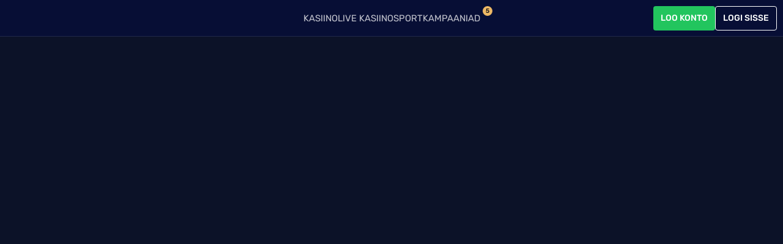

--- FILE ---
content_type: text/css
request_url: https://www.fenixbet.ee/assets/styles/styles.NovomaticEe.css
body_size: 199
content:
.mobile-navbar {
  .signup-container {
    justify-content: flex-end !important;

    .pillow {
      border: none !important;
      border-radius: 4px;
      height: 24px;
      min-width: 60px;
      font-size: .6rem;
      font-weight: 500;
      display: flex;
      justify-content: center;
      align-items: center;
      background: #00F36B !important;
      color: #000000 !important;
      padding: 2px 4px;
      line-height: unset;
      white-space: nowrap;
    }
  }

  .login-container {
    .login-sentence {
      min-width: 60px;
      height: 24px;
      background-color: transparent !important;
      border-radius: 4px;
      white-space: nowrap;
      font-size: .6rem;
      font-weight: 500;
      line-height: unset;
      display: flex;
      justify-content: center;
      align-items: center;
      border: 1px solid white;
      padding: 2px 4px;
      color: #fff !important;
      margin: 0 4px;
    }
  }
}

.web-navbar {
  .sign-up-btn {
    background: #00F36B !important;
    color: black !important;
  }
}

.finance-response-info-wrapper{
  background-color:#052f45;
  color:#a8e1ff;
}

/*.finance-response-info-wrapper.collapsed .info-text p {
  max-width: 300px;
  overflow: hidden;
  text-overflow: ellipsis;
  white-space: nowrap;
}*/

::selection {
  background: var(--x-brand-1000)!important;
  color: #fff!important; /* WebKit/Blink Browsers */
}

::-moz-selection {
  background: var(--x-brand-1000)!important;
  color: #fff!important; /* Gecko Browsers */
}


--- FILE ---
content_type: text/css
request_url: https://www.fenixbet.ee/styles.b5665c0a1bf3d996.css
body_size: 39772
content:
@font-face{font-family:icomoon;src:url(icomoon.198890e8fcf8c398.eot?5m0xy5);src:url(icomoon.198890e8fcf8c398.eot?5m0xy5#iefix) format("embedded-opentype"),url(icomoon.f0ad3fc433b7b465.ttf?5m0xy5) format("truetype"),url(icomoon.5c2480f147d01bf2.woff?5m0xy5) format("woff"),url(icomoon.84624e021d56bae2.svg?5m0xy5#icomoon) format("svg");font-weight:400;font-style:normal;font-display:block}[class^=icon-],[class*=" icon-"]{font-family:icomoon!important;speak:never;font-style:normal;font-weight:400;font-variant:normal;text-transform:none;line-height:1;-webkit-font-smoothing:antialiased;-moz-osx-font-smoothing:grayscale}.icon-hand-locked:before{content:"\ea0e"}.icon-id:before{content:"\ea0c"}.icon-loyalty:before{content:"\ea0d"}.icon-ticket-split:before{content:"\ea0a"}.icon-smile-happy:before{content:"\ea08"}.icon-smile-sad:before{content:"\ea09"}.icon-gift2:before{content:"\ea05"}.icon-conditions:before{content:"\ea06"}.icon-user-question:before{content:"\ea07"}.icon-PlayFill:before{content:"\ea02"}.icon-cancel:before{content:"\ea03"}.icon-pause:before{content:"\ea04"}.icon-boost:before{content:"\ea01"}.icon-clock-2:before{content:"\e9ff"}.icon-clock-dots:before{content:"\ea00"}.icon-goblet-watch:before{content:"\ea0b"}.icon-american-football-inv:before{content:"\e9fd"}.icon-basketball-inv:before{content:"\e9fe"}.icon-yellow-rollback:before{content:"\e9fb"}.icon-red-rollback:before{content:"\e9fc"}.icon-goblet2:before{content:"\e9f7"}.icon-arena:before{content:"\e9f8"}.icon-moon:before{content:"\e9f9"}.icon-sun:before{content:"\e9fa"}.icon-bricks:before{content:"\e9f4"}.icon-arrow-left-sort:before{content:"\e9f5"}.icon-arrow-right-sort:before{content:"\e9f6"}.icon-soccer:before{content:"\e900"}.icon-rugby:before{content:"\e901"}.icon-ice-hockey:before{content:"\e902"}.icon-dograces:before{content:"\e903"}.icon-golf:before{content:"\e904"}.icon-field-hockey:before{content:"\e905"}.icon-e-game:before{content:"\e906"}.icon-curling:before{content:"\e907"}.icon-cricket:before{content:"\e908"}.icon-baseball:before{content:"\e909"}.icon-bandy:before{content:"\e90a"}.icon-american-football:before{content:"\e90b"}.icon-basketball:before{content:"\e90c"}.icon-australian-football:before{content:"\e90d"}.icon-volleyball:before{content:"\e90e"}.icon-pool:before{content:"\e90f"}.icon-formula-1:before{content:"\e910"}.icon-table-tennis:before{content:"\e911"}.icon-floorball:before{content:"\e912"}.icon-horse-race:before{content:"\e913"}.icon-rowing:before{content:"\e914"}.icon-wheel:before{content:"\e915"}.icon-badminton:before{content:"\e916"}.icon-clover:before{content:"\e917"}.icon-info:before{content:"\e918"}.icon-chess:before{content:"\e919"}.icon-races:before{content:"\e91a"}.icon-tennis:before{content:"\e91b"}.icon-darts:before{content:"\e91c"}.icon-bike-race:before{content:"\e91d"}.icon-start:before{content:"\e91e"}.icon-finish:before{content:"\e91f"}.icon-stopwatch:before{content:"\e920"}.icon-baseball2:before{content:"\e921"}.icon-snooker:before{content:"\e922"}.icon-target:before{content:"\e923"}.icon-soccer-field:before{content:"\e924"}.icon-goblet:before{content:"\e925"}.icon-swimming:before{content:"\e926"}.icon-whistle:before{content:"\e927"}.icon-moto-rally:before{content:"\e928"}.icon-swords:before{content:"\e929"}.icon-stream-on:before{content:"\e92a"}.icon-bow:before{content:"\e92b"}.icon-joystick:before{content:"\e92c"}.icon-cricket2:before{content:"\e92d"}.icon-skiing:before{content:"\e92e"}.icon-golf2:before{content:"\e92f"}.icon-bowling:before{content:"\e930"}.icon-146:before{content:"\e931"}.icon-stream-off:before{content:"\e932"}.icon-boxing:before{content:"\e933"}.icon-logout:before{content:"\e934"}.icon-transactions:before{content:"\e935"}.icon-star-normal:before{content:"\e936"}.icon-star-selected:before{content:"\e937"}.icon-close:before{content:"\e938"}.icon-user-logged-in:before{content:"\e939"}.icon-login:before{content:"\e93a"}.icon-my-bets:before{content:"\e93b"}.icon-settings:before{content:"\e93c"}.icon-location:before{content:"\e93d"}.icon-hamburger:before{content:"\e93e"}.icon-language:before{content:"\e93f"}.icon-calendar:before{content:"\e940"}.icon-clock:before{content:"\e941"}.icon-cloud-upload:before{content:"\e942"}.icon-id-card:before{content:"\e943"}.icon-list:before{content:"\e944"}.icon-full-sheet:before{content:"\e945"}.icon-empty-sheet:before{content:"\e946"}.icon-copy:before{content:"\e947"}.icon-image:before{content:"\e948"}.icon-pin:before{content:"\e949"}.icon-attach:before{content:"\e94a"}.icon-print:before{content:"\e94b"}.icon-data:before{content:"\e94c"}.icon-trash:before{content:"\e94d"}.icon-chat-message:before{content:"\e94e"}.icon-chat-type:before{content:"\e94f"}.icon-chat-multi:before{content:"\e950"}.icon-message-unread:before{content:"\e951"}.icon-message-read:before{content:"\e952"}.icon-send:before{content:"\e953"}.icon-fire:before{content:"\e954"}.icon-camera:before{content:"\e955"}.icon-mobile:before{content:"\e956"}.icon-tablet:before{content:"\e957"}.icon-monitor:before{content:"\e958"}.icon-withdraw:before{content:"\e959"}.icon-refresh-2:before{content:"\e95a"}.icon-download:before{content:"\e95b"}.icon-share:before{content:"\e95c"}.icon-gift:before{content:"\e95d"}.icon-facebook:before{content:"\e95e"}.icon-notification:before{content:"\e95f"}.icon-icons:before{content:"\e960"}.icon-small-screen:before{content:"\e961"}.icon-full-screen:before{content:"\e962"}.icon-plus:before{content:"\e963"}.icon-minus:before{content:"\e964"}.icon-delete:before{content:"\e965"}.icon-success:before{content:"\e966"}.icon-return:before{content:"\e967"}.icon-refresh:before{content:"\e968"}.icon-search:before{content:"\e969"}.icon-zoom-in:before{content:"\e96a"}.icon-zoom-out:before{content:"\e96b"}.icon-backspace:before{content:"\e96c"}.icon-arrow-left:before{content:"\e96d"}.icon-arrow-right:before{content:"\e96e"}.icon-arrow-up:before{content:"\e96f"}.icon-arrow-down:before{content:"\e970"}.icon-Live:before{content:"\e971"}.icon-wallet:before{content:"\e972"}.icon-deposit:before{content:"\e973"}.icon-help:before{content:"\e974"}.icon-bonus:before{content:"\e975"}.icon-bonus-history:before{content:"\e976"}.icon-instagram:before{content:"\e977"}.icon-twitter:before{content:"\e978"}.icon-futsal:before{content:"\e979"}.icon-loto:before{content:"\e97a"}.icon-padlock:before{content:"\e97b"}.icon-beach-volleyball:before{content:"\e97c"}.icon-waterpolo:before{content:"\e97d"}.icon-handball:before{content:"\e97e"}.icon-casino:before{content:"\e97f"}.icon-animation-off:before{content:"\e980"}.icon-animation-on:before{content:"\e981"}.icon-fast-full:before{content:"\e982"}.icon-fast:before{content:"\e983"}.icon-live-down:before{content:"\e984"}.icon-no-connection:before{content:"\e985"}.icon-won:before{content:"\e986"}.icon-lost:before{content:"\e987"}.icon-small-screen1:before{content:"\e988"}.icon-large-screen:before{content:"\e989"}.icon-diagonal-arrow-up:before{content:"\e98a"}.icon-diagonal-arrow-down:before{content:"\e98b"}.icon-ticket2:before{content:"\e98c"}.icon-ticket:before{content:"\e98d"}.icon-filter:before{content:"\e98e"}.icon-stats:before{content:"\e98f"}.icon-link:before{content:"\e990"}.icon-unlink:before{content:"\e991"}.icon-eye-normal:before{content:"\e992"}.icon-eye-hide:before{content:"\e993"}.icon-play:before{content:"\e994"}.icon-casino-premium:before{content:"\e995"}.icon-Triangle:before{content:"\e996"}.icon-card:before{content:"\e997"}.icon-penalty:before{content:"\e998"}.icon-corner:before{content:"\e999"}.icon-specials:before{content:"\e99a"}.icon-baseball-bat:before{content:"\e99b"}.icon-share1:before{content:"\e99c"}.icon-padlock-line:before{content:"\e99d"}.icon-id-card-waiting:before{content:"\e99e"}.icon-live-casino:before{content:"\e99f"}.icon-sports:before{content:"\e9a0"}.icon-squash:before{content:"\e9a1"}.icon-megaphone:before{content:"\e9a2"}.icon-kabbadi:before{content:"\e9a3"}.icon-motorbike:before{content:"\e9a4"}.icon-beach-soccer:before{content:"\e9a5"}.icon-beach-handball:before{content:"\e9a6"}.icon-rainbow-six:before{content:"\e9a7"}.icon-pessapolo:before{content:"\e9a8"}.icon-verticalTimeline:before{content:"\e9a9"}.icon-statistics:before{content:"\e9aa"}.icon-h2h:before{content:"\e9ab"}.icon-lineup:before{content:"\e9ac"}.icon-file-pdf:before{content:"\e9ad"}.icon-calculator:before{content:"\e9ae"}.icon-ticket-preview:before{content:"\e9af"}.icon-home:before{content:"\e9b0"}.icon-Clock:before{content:"\e9b1"}.icon-responsible:before{content:"\e9b2"}.icon-ScanTicket:before{content:"\e9b3"}.icon-edit:before{content:"\e9b4"}.icon-waiting:before{content:"\e9b5"}.icon-globus:before{content:"\e9b6"}.icon-store:before{content:"\e9b7"}.icon-money-coin:before{content:"\e9b8"}.icon-spin:before{content:"\e9b9"}.icon-keyboard:before{content:"\e9ba"}.icon-mobile-barcode-pin:before{content:"\e9bb"}.icon-mobile-barcode:before{content:"\e9bc"}.icon-scan-barcode:before{content:"\e9bd"}.icon-casino-table:before{content:"\e9be"}.icon-login-selected:before{content:"\e9bf"}.icon-boat:before{content:"\e9c0"}.icon-judo:before{content:"\e9c1"}.icon-olympic-games:before{content:"\e9c2"}.icon-mountain-bike:before{content:"\e9c3"}.icon-bmx:before{content:"\e9c4"}.icon-cycling-track:before{content:"\e9c5"}.icon-weightlifter:before{content:"\e9c6"}.icon-rowing1:before{content:"\e9c7"}.icon-taekwondo:before{content:"\e9c8"}.icon-diving:before{content:"\e9c9"}.icon-skateboard:before{content:"\e9ca"}.icon-kayak:before{content:"\e9cb"}.icon-Thriatlon:before{content:"\e9cc"}.icon-Equestrian:before{content:"\e9cd"}.icon-register:before{content:"\e9ce"}.icon-wrestling:before{content:"\e9cf"}.icon-arrow-down-sort:before{content:"\e9d0"}.icon-arrow-up-sort:before{content:"\e9d1"}.icon-filter-live:before{content:"\e9d2"}.icon-earphones:before{content:"\e9d3"}.icon-half-time:before{content:"\e9d4"}.icon-jersey:before{content:"\e9d5"}.icon-notification-sport:before{content:"\e9d6"}.icon-penal-missed:before{content:"\e9d7"}.icon-RedCard:before{content:"\e9d8"}.icon-whistle1:before{content:"\e9d9"}.icon-YellowCard:before{content:"\e9da"}.icon-notification-sport-active:before{content:"\e9db"}.icon-win:before{content:"\e9dc"}.icon-quarter:before{content:"\e9dd"}.icon-third:before{content:"\e9de"}.icon-set-won:before{content:"\e9df"}.icon-score-change:before{content:"\e9e0"}.icon-break:before{content:"\e9e1"}.icon-tie-break:before{content:"\e9e2"}.icon-lead-change:before{content:"\e9e3"}.icon-results:before{content:"\e9e4"}.icon-game-won:before{content:"\e9e5"}.icon-minus1:before{content:"\e9e6"}.icon-plus1:before{content:"\e9e7"}.icon-line-social:before{content:"\e9e8"}.icon-scoreboard-off:before{content:"\e9e9"}.icon-scoreboard-on:before{content:"\e9ea"}.icon-Refferal-icon:before{content:"\e9eb"}.icon-whatsapp:before{content:"\e9ec"}.icon-telegram:before{content:"\e9ed"}.icon-transfer:before{content:"\e9ee"}.icon-joker:before{content:"\e9ef"}.icon-runner:before{content:"\e9f0"}.icon-fast-deposit:before{content:"\e9f1"}.icon-youtube:before{content:"\e9f2"}.icon-sound:before{content:"\e9f3"}/*!
 * Bootstrap v4.3.1 (https://getbootstrap.com/)
 * Copyright 2011-2019 The Bootstrap Authors
 * Copyright 2011-2019 Twitter, Inc.
 * Licensed under MIT (https://github.com/twbs/bootstrap/blob/master/LICENSE)
 */:root{--blue:#007bff;--indigo:#6610f2;--purple:#6f42c1;--pink:#e83e8c;--red:#dc3545;--orange:#fd7e14;--yellow:#ffc107;--green:#28a745;--teal:#20c997;--cyan:#17a2b8;--white:#fff;--gray:#6c757d;--gray-dark:#343a40;--primary:#007bff;--secondary:#6c757d;--success:#28a745;--info:#17a2b8;--warning:#ffc107;--danger:#dc3545;--light:#f8f9fa;--dark:#343a40;--breakpoint-xs:0;--breakpoint-sm:576px;--breakpoint-md:768px;--breakpoint-lg:992px;--breakpoint-xl:1200px;--font-family-sans-serif:-apple-system,BlinkMacSystemFont,"Segoe UI",Roboto,"Helvetica Neue",Arial,"Noto Sans",sans-serif,"Apple Color Emoji","Segoe UI Emoji","Segoe UI Symbol","Noto Color Emoji";--font-family-monospace:SFMono-Regular,Menlo,Monaco,Consolas,"Liberation Mono","Courier New",monospace}*,:after,:before{box-sizing:border-box}html{font-family:sans-serif;line-height:1.15;-webkit-text-size-adjust:100%;-webkit-tap-highlight-color:transparent}article,aside,figcaption,figure,footer,header,hgroup,main,nav,section{display:block}body{margin:0;font-family:-apple-system,BlinkMacSystemFont,Segoe UI,Roboto,Helvetica Neue,Arial,Noto Sans,sans-serif,"Apple Color Emoji","Segoe UI Emoji",Segoe UI Symbol,"Noto Color Emoji";font-size:1rem;font-weight:400;line-height:1.5;color:#212529;text-align:left;background-color:#fff}[tabindex="-1"]:focus{outline:0!important}hr{box-sizing:content-box;height:0;overflow:visible}h1,h2,h3,h4,h5,h6{margin-top:0;margin-bottom:.5rem}p{margin-top:0;margin-bottom:1rem}abbr[data-original-title],abbr[title]{text-decoration:underline;-webkit-text-decoration:underline dotted;text-decoration:underline dotted;cursor:help;border-bottom:0;-webkit-text-decoration-skip-ink:none;text-decoration-skip-ink:none}address{margin-bottom:1rem;font-style:normal;line-height:inherit}dl,ol,ul{margin-top:0;margin-bottom:1rem}ol ol,ol ul,ul ol,ul ul{margin-bottom:0}dt{font-weight:700}dd{margin-bottom:.5rem;margin-left:0}blockquote{margin:0 0 1rem}b,strong{font-weight:bolder}small{font-size:80%}sub,sup{position:relative;font-size:75%;line-height:0;vertical-align:baseline}sub{bottom:-.25em}sup{top:-.5em}a{color:#007bff;text-decoration:none;background-color:transparent}a:hover{color:#0056b3;text-decoration:underline}a:not([href]):not([tabindex]){color:inherit;text-decoration:none}a:not([href]):not([tabindex]):focus,a:not([href]):not([tabindex]):hover{color:inherit;text-decoration:none}a:not([href]):not([tabindex]):focus{outline:0}code,kbd,pre,samp{font-family:SFMono-Regular,Menlo,Monaco,Consolas,Liberation Mono,Courier New,monospace;font-size:1em}pre{margin-top:0;margin-bottom:1rem;overflow:auto}figure{margin:0 0 1rem}img{vertical-align:middle;border-style:none}svg{overflow:hidden;vertical-align:middle}table{border-collapse:collapse}caption{padding-top:.75rem;padding-bottom:.75rem;color:#6c757d;text-align:left;caption-side:bottom}th{text-align:inherit}label{display:inline-block;margin-bottom:.5rem}button{border-radius:0}button:focus{outline:1px dotted;outline:5px auto -webkit-focus-ring-color}button,input,optgroup,select,textarea{margin:0;font-family:inherit;font-size:inherit;line-height:inherit}button,input{overflow:visible}button,select{text-transform:none}select{word-wrap:normal}[type=button],[type=reset],[type=submit],button{-webkit-appearance:button}[type=button]:not(:disabled),[type=reset]:not(:disabled),[type=submit]:not(:disabled),button:not(:disabled){cursor:pointer}[type=button]::-moz-focus-inner,[type=reset]::-moz-focus-inner,[type=submit]::-moz-focus-inner,button::-moz-focus-inner{padding:0;border-style:none}input[type=checkbox],input[type=radio]{box-sizing:border-box;padding:0}input[type=date],input[type=datetime-local],input[type=month],input[type=time]{-webkit-appearance:listbox}textarea{overflow:auto;resize:vertical}fieldset{min-width:0;padding:0;margin:0;border:0}legend{display:block;width:100%;max-width:100%;padding:0;margin-bottom:.5rem;font-size:1.5rem;line-height:inherit;color:inherit;white-space:normal}progress{vertical-align:baseline}[type=number]::-webkit-inner-spin-button,[type=number]::-webkit-outer-spin-button{height:auto}[type=search]{outline-offset:-2px;-webkit-appearance:none}[type=search]::-webkit-search-decoration{-webkit-appearance:none}::-webkit-file-upload-button{font:inherit;-webkit-appearance:button}output{display:inline-block}summary{display:list-item;cursor:pointer}template{display:none}[hidden]{display:none!important}.h1,.h2,.h3,.h4,.h5,.h6,h1,h2,h3,h4,h5,h6{margin-bottom:.5rem;font-weight:500;line-height:1.2}.h1,h1{font-size:2.5rem}.h2,h2{font-size:2rem}.h3,h3{font-size:1.75rem}.h4,h4{font-size:1.5rem}.h5,h5{font-size:1.25rem}.h6,h6{font-size:1rem}.lead{font-size:1.25rem;font-weight:300}.display-1{font-size:6rem;font-weight:300;line-height:1.2}.display-2{font-size:5.5rem;font-weight:300;line-height:1.2}.display-3{font-size:4.5rem;font-weight:300;line-height:1.2}.display-4{font-size:3.5rem;font-weight:300;line-height:1.2}hr{margin-top:1rem;margin-bottom:1rem;border:0;border-top:1px solid rgba(0,0,0,.1)}.small,small{font-size:80%;font-weight:400}.mark,mark{padding:.2em;background-color:#fcf8e3}.list-unstyled,.list-inline{padding-left:0;list-style:none}.list-inline-item{display:inline-block}.list-inline-item:not(:last-child){margin-right:.5rem}.initialism{font-size:90%;text-transform:uppercase}.blockquote{margin-bottom:1rem;font-size:1.25rem}.blockquote-footer{display:block;font-size:80%;color:#6c757d}.blockquote-footer:before{content:"\2014\a0"}.img-fluid{max-width:100%;height:auto}.img-thumbnail{padding:.25rem;background-color:#fff;border:1px solid #dee2e6;border-radius:.25rem;max-width:100%;height:auto}.figure{display:inline-block}.figure-img{margin-bottom:.5rem;line-height:1}.figure-caption{font-size:90%;color:#6c757d}code{font-size:87.5%;color:#e83e8c;word-break:break-word}a>code{color:inherit}kbd{padding:.2rem .4rem;font-size:87.5%;color:#fff;background-color:#212529;border-radius:.2rem}kbd kbd{padding:0;font-size:100%;font-weight:700}pre{display:block;font-size:87.5%;color:#212529}pre code{font-size:inherit;color:inherit;word-break:normal}.pre-scrollable{max-height:340px;overflow-y:scroll}.container{width:100%;padding-right:15px;padding-left:15px;margin-right:auto;margin-left:auto}@media (min-width:576px){.container{max-width:540px}}@media (min-width:768px){.container{max-width:720px}}@media (min-width:992px){.container{max-width:960px}}@media (min-width:1200px){.container{max-width:1140px}}.container-fluid{width:100%;padding-right:15px;padding-left:15px;margin-right:auto;margin-left:auto}.row{display:flex;flex-wrap:wrap;margin-right:-15px;margin-left:-15px}.no-gutters{margin-right:0;margin-left:0}.no-gutters>.col,.no-gutters>[class*=col-]{padding-right:0;padding-left:0}.col,.col-1,.col-10,.col-11,.col-12,.col-2,.col-3,.col-4,.col-5,.col-6,.col-7,.col-8,.col-9,.col-auto,.col-lg,.col-lg-1,.col-lg-10,.col-lg-11,.col-lg-12,.col-lg-2,.col-lg-3,.col-lg-4,.col-lg-5,.col-lg-6,.col-lg-7,.col-lg-8,.col-lg-9,.col-lg-auto,.col-md,.col-md-1,.col-md-10,.col-md-11,.col-md-12,.col-md-2,.col-md-3,.col-md-4,.col-md-5,.col-md-6,.col-md-7,.col-md-8,.col-md-9,.col-md-auto,.col-sm,.col-sm-1,.col-sm-10,.col-sm-11,.col-sm-12,.col-sm-2,.col-sm-3,.col-sm-4,.col-sm-5,.col-sm-6,.col-sm-7,.col-sm-8,.col-sm-9,.col-sm-auto,.col-xl,.col-xl-1,.col-xl-10,.col-xl-11,.col-xl-12,.col-xl-2,.col-xl-3,.col-xl-4,.col-xl-5,.col-xl-6,.col-xl-7,.col-xl-8,.col-xl-9,.col-xl-auto{position:relative;width:100%;padding-right:15px;padding-left:15px}.col{flex-basis:0;flex-grow:1;max-width:100%}.col-auto{flex:0 0 auto;width:auto;max-width:100%}.col-1{flex:0 0 8.333333%;max-width:8.333333%}.col-2{flex:0 0 16.666667%;max-width:16.666667%}.col-3{flex:0 0 25%;max-width:25%}.col-4{flex:0 0 33.333333%;max-width:33.333333%}.col-5{flex:0 0 41.666667%;max-width:41.666667%}.col-6{flex:0 0 50%;max-width:50%}.col-7{flex:0 0 58.333333%;max-width:58.333333%}.col-8{flex:0 0 66.666667%;max-width:66.666667%}.col-9{flex:0 0 75%;max-width:75%}.col-10{flex:0 0 83.333333%;max-width:83.333333%}.col-11{flex:0 0 91.666667%;max-width:91.666667%}.col-12{flex:0 0 100%;max-width:100%}.order-first{order:-1}.order-last{order:13}.order-0{order:0}.order-1{order:1}.order-2{order:2}.order-3{order:3}.order-4{order:4}.order-5{order:5}.order-6{order:6}.order-7{order:7}.order-8{order:8}.order-9{order:9}.order-10{order:10}.order-11{order:11}.order-12{order:12}.offset-1{margin-left:8.333333%}.offset-2{margin-left:16.666667%}.offset-3{margin-left:25%}.offset-4{margin-left:33.333333%}.offset-5{margin-left:41.666667%}.offset-6{margin-left:50%}.offset-7{margin-left:58.333333%}.offset-8{margin-left:66.666667%}.offset-9{margin-left:75%}.offset-10{margin-left:83.333333%}.offset-11{margin-left:91.666667%}@media (min-width:576px){.col-sm{flex-basis:0;flex-grow:1;max-width:100%}.col-sm-auto{flex:0 0 auto;width:auto;max-width:100%}.col-sm-1{flex:0 0 8.333333%;max-width:8.333333%}.col-sm-2{flex:0 0 16.666667%;max-width:16.666667%}.col-sm-3{flex:0 0 25%;max-width:25%}.col-sm-4{flex:0 0 33.333333%;max-width:33.333333%}.col-sm-5{flex:0 0 41.666667%;max-width:41.666667%}.col-sm-6{flex:0 0 50%;max-width:50%}.col-sm-7{flex:0 0 58.333333%;max-width:58.333333%}.col-sm-8{flex:0 0 66.666667%;max-width:66.666667%}.col-sm-9{flex:0 0 75%;max-width:75%}.col-sm-10{flex:0 0 83.333333%;max-width:83.333333%}.col-sm-11{flex:0 0 91.666667%;max-width:91.666667%}.col-sm-12{flex:0 0 100%;max-width:100%}.order-sm-first{order:-1}.order-sm-last{order:13}.order-sm-0{order:0}.order-sm-1{order:1}.order-sm-2{order:2}.order-sm-3{order:3}.order-sm-4{order:4}.order-sm-5{order:5}.order-sm-6{order:6}.order-sm-7{order:7}.order-sm-8{order:8}.order-sm-9{order:9}.order-sm-10{order:10}.order-sm-11{order:11}.order-sm-12{order:12}.offset-sm-0{margin-left:0}.offset-sm-1{margin-left:8.333333%}.offset-sm-2{margin-left:16.666667%}.offset-sm-3{margin-left:25%}.offset-sm-4{margin-left:33.333333%}.offset-sm-5{margin-left:41.666667%}.offset-sm-6{margin-left:50%}.offset-sm-7{margin-left:58.333333%}.offset-sm-8{margin-left:66.666667%}.offset-sm-9{margin-left:75%}.offset-sm-10{margin-left:83.333333%}.offset-sm-11{margin-left:91.666667%}}@media (min-width:768px){.col-md{flex-basis:0;flex-grow:1;max-width:100%}.col-md-auto{flex:0 0 auto;width:auto;max-width:100%}.col-md-1{flex:0 0 8.333333%;max-width:8.333333%}.col-md-2{flex:0 0 16.666667%;max-width:16.666667%}.col-md-3{flex:0 0 25%;max-width:25%}.col-md-4{flex:0 0 33.333333%;max-width:33.333333%}.col-md-5{flex:0 0 41.666667%;max-width:41.666667%}.col-md-6{flex:0 0 50%;max-width:50%}.col-md-7{flex:0 0 58.333333%;max-width:58.333333%}.col-md-8{flex:0 0 66.666667%;max-width:66.666667%}.col-md-9{flex:0 0 75%;max-width:75%}.col-md-10{flex:0 0 83.333333%;max-width:83.333333%}.col-md-11{flex:0 0 91.666667%;max-width:91.666667%}.col-md-12{flex:0 0 100%;max-width:100%}.order-md-first{order:-1}.order-md-last{order:13}.order-md-0{order:0}.order-md-1{order:1}.order-md-2{order:2}.order-md-3{order:3}.order-md-4{order:4}.order-md-5{order:5}.order-md-6{order:6}.order-md-7{order:7}.order-md-8{order:8}.order-md-9{order:9}.order-md-10{order:10}.order-md-11{order:11}.order-md-12{order:12}.offset-md-0{margin-left:0}.offset-md-1{margin-left:8.333333%}.offset-md-2{margin-left:16.666667%}.offset-md-3{margin-left:25%}.offset-md-4{margin-left:33.333333%}.offset-md-5{margin-left:41.666667%}.offset-md-6{margin-left:50%}.offset-md-7{margin-left:58.333333%}.offset-md-8{margin-left:66.666667%}.offset-md-9{margin-left:75%}.offset-md-10{margin-left:83.333333%}.offset-md-11{margin-left:91.666667%}}@media (min-width:992px){.col-lg{flex-basis:0;flex-grow:1;max-width:100%}.col-lg-auto{flex:0 0 auto;width:auto;max-width:100%}.col-lg-1{flex:0 0 8.333333%;max-width:8.333333%}.col-lg-2{flex:0 0 16.666667%;max-width:16.666667%}.col-lg-3{flex:0 0 25%;max-width:25%}.col-lg-4{flex:0 0 33.333333%;max-width:33.333333%}.col-lg-5{flex:0 0 41.666667%;max-width:41.666667%}.col-lg-6{flex:0 0 50%;max-width:50%}.col-lg-7{flex:0 0 58.333333%;max-width:58.333333%}.col-lg-8{flex:0 0 66.666667%;max-width:66.666667%}.col-lg-9{flex:0 0 75%;max-width:75%}.col-lg-10{flex:0 0 83.333333%;max-width:83.333333%}.col-lg-11{flex:0 0 91.666667%;max-width:91.666667%}.col-lg-12{flex:0 0 100%;max-width:100%}.order-lg-first{order:-1}.order-lg-last{order:13}.order-lg-0{order:0}.order-lg-1{order:1}.order-lg-2{order:2}.order-lg-3{order:3}.order-lg-4{order:4}.order-lg-5{order:5}.order-lg-6{order:6}.order-lg-7{order:7}.order-lg-8{order:8}.order-lg-9{order:9}.order-lg-10{order:10}.order-lg-11{order:11}.order-lg-12{order:12}.offset-lg-0{margin-left:0}.offset-lg-1{margin-left:8.333333%}.offset-lg-2{margin-left:16.666667%}.offset-lg-3{margin-left:25%}.offset-lg-4{margin-left:33.333333%}.offset-lg-5{margin-left:41.666667%}.offset-lg-6{margin-left:50%}.offset-lg-7{margin-left:58.333333%}.offset-lg-8{margin-left:66.666667%}.offset-lg-9{margin-left:75%}.offset-lg-10{margin-left:83.333333%}.offset-lg-11{margin-left:91.666667%}}@media (min-width:1200px){.col-xl{flex-basis:0;flex-grow:1;max-width:100%}.col-xl-auto{flex:0 0 auto;width:auto;max-width:100%}.col-xl-1{flex:0 0 8.333333%;max-width:8.333333%}.col-xl-2{flex:0 0 16.666667%;max-width:16.666667%}.col-xl-3{flex:0 0 25%;max-width:25%}.col-xl-4{flex:0 0 33.333333%;max-width:33.333333%}.col-xl-5{flex:0 0 41.666667%;max-width:41.666667%}.col-xl-6{flex:0 0 50%;max-width:50%}.col-xl-7{flex:0 0 58.333333%;max-width:58.333333%}.col-xl-8{flex:0 0 66.666667%;max-width:66.666667%}.col-xl-9{flex:0 0 75%;max-width:75%}.col-xl-10{flex:0 0 83.333333%;max-width:83.333333%}.col-xl-11{flex:0 0 91.666667%;max-width:91.666667%}.col-xl-12{flex:0 0 100%;max-width:100%}.order-xl-first{order:-1}.order-xl-last{order:13}.order-xl-0{order:0}.order-xl-1{order:1}.order-xl-2{order:2}.order-xl-3{order:3}.order-xl-4{order:4}.order-xl-5{order:5}.order-xl-6{order:6}.order-xl-7{order:7}.order-xl-8{order:8}.order-xl-9{order:9}.order-xl-10{order:10}.order-xl-11{order:11}.order-xl-12{order:12}.offset-xl-0{margin-left:0}.offset-xl-1{margin-left:8.333333%}.offset-xl-2{margin-left:16.666667%}.offset-xl-3{margin-left:25%}.offset-xl-4{margin-left:33.333333%}.offset-xl-5{margin-left:41.666667%}.offset-xl-6{margin-left:50%}.offset-xl-7{margin-left:58.333333%}.offset-xl-8{margin-left:66.666667%}.offset-xl-9{margin-left:75%}.offset-xl-10{margin-left:83.333333%}.offset-xl-11{margin-left:91.666667%}}.table{width:100%;margin-bottom:1rem;color:#212529}.table td,.table th{padding:.75rem;vertical-align:top;border-top:1px solid #dee2e6}.table thead th{vertical-align:bottom;border-bottom:2px solid #dee2e6}.table tbody+tbody{border-top:2px solid #dee2e6}.table-sm td,.table-sm th{padding:.3rem}.table-bordered,.table-bordered td,.table-bordered th{border:1px solid #dee2e6}.table-bordered thead td,.table-bordered thead th{border-bottom-width:2px}.table-borderless tbody+tbody,.table-borderless td,.table-borderless th,.table-borderless thead th{border:0}.table-striped tbody tr:nth-of-type(odd){background-color:#0000000d}.table-hover tbody tr:hover{color:#212529;background-color:#00000013}.table-primary,.table-primary>td,.table-primary>th{background-color:#b8daff}.table-primary tbody+tbody,.table-primary td,.table-primary th,.table-primary thead th{border-color:#7abaff}.table-hover .table-primary:hover{background-color:#9fcdff}.table-hover .table-primary:hover>td,.table-hover .table-primary:hover>th{background-color:#9fcdff}.table-secondary,.table-secondary>td,.table-secondary>th{background-color:#d6d8db}.table-secondary tbody+tbody,.table-secondary td,.table-secondary th,.table-secondary thead th{border-color:#b3b7bb}.table-hover .table-secondary:hover{background-color:#c8cbcf}.table-hover .table-secondary:hover>td,.table-hover .table-secondary:hover>th{background-color:#c8cbcf}.table-success,.table-success>td,.table-success>th{background-color:#c3e6cb}.table-success tbody+tbody,.table-success td,.table-success th,.table-success thead th{border-color:#8fd19e}.table-hover .table-success:hover{background-color:#b1dfbb}.table-hover .table-success:hover>td,.table-hover .table-success:hover>th{background-color:#b1dfbb}.table-info,.table-info>td,.table-info>th{background-color:#bee5eb}.table-info tbody+tbody,.table-info td,.table-info th,.table-info thead th{border-color:#86cfda}.table-hover .table-info:hover{background-color:#abdde5}.table-hover .table-info:hover>td,.table-hover .table-info:hover>th{background-color:#abdde5}.table-warning,.table-warning>td,.table-warning>th{background-color:#ffeeba}.table-warning tbody+tbody,.table-warning td,.table-warning th,.table-warning thead th{border-color:#ffdf7e}.table-hover .table-warning:hover{background-color:#ffe8a1}.table-hover .table-warning:hover>td,.table-hover .table-warning:hover>th{background-color:#ffe8a1}.table-danger,.table-danger>td,.table-danger>th{background-color:#f5c6cb}.table-danger tbody+tbody,.table-danger td,.table-danger th,.table-danger thead th{border-color:#ed969e}.table-hover .table-danger:hover{background-color:#f1b0b7}.table-hover .table-danger:hover>td,.table-hover .table-danger:hover>th{background-color:#f1b0b7}.table-light,.table-light>td,.table-light>th{background-color:#fdfdfe}.table-light tbody+tbody,.table-light td,.table-light th,.table-light thead th{border-color:#fbfcfc}.table-hover .table-light:hover{background-color:#ececf6}.table-hover .table-light:hover>td,.table-hover .table-light:hover>th{background-color:#ececf6}.table-dark,.table-dark>td,.table-dark>th{background-color:#c6c8ca}.table-dark tbody+tbody,.table-dark td,.table-dark th,.table-dark thead th{border-color:#95999c}.table-hover .table-dark:hover{background-color:#b9bbbe}.table-hover .table-dark:hover>td,.table-hover .table-dark:hover>th{background-color:#b9bbbe}.table-active,.table-active>td,.table-active>th{background-color:#00000013}.table-hover .table-active:hover{background-color:#00000013}.table-hover .table-active:hover>td,.table-hover .table-active:hover>th{background-color:#00000013}.table .thead-dark th{color:#fff;background-color:#343a40;border-color:#454d55}.table .thead-light th{color:#495057;background-color:#e9ecef;border-color:#dee2e6}.table-dark{color:#fff;background-color:#343a40}.table-dark td,.table-dark th,.table-dark thead th{border-color:#454d55}.table-dark.table-bordered{border:0}.table-dark.table-striped tbody tr:nth-of-type(odd){background-color:#ffffff0d}.table-dark.table-hover tbody tr:hover{color:#fff;background-color:#ffffff13}@media (max-width:575.98px){.table-responsive-sm{display:block;width:100%;overflow-x:auto;-webkit-overflow-scrolling:touch}.table-responsive-sm>.table-bordered{border:0}}@media (max-width:767.98px){.table-responsive-md{display:block;width:100%;overflow-x:auto;-webkit-overflow-scrolling:touch}.table-responsive-md>.table-bordered{border:0}}@media (max-width:991.98px){.table-responsive-lg{display:block;width:100%;overflow-x:auto;-webkit-overflow-scrolling:touch}.table-responsive-lg>.table-bordered{border:0}}@media (max-width:1199.98px){.table-responsive-xl{display:block;width:100%;overflow-x:auto;-webkit-overflow-scrolling:touch}.table-responsive-xl>.table-bordered{border:0}}.table-responsive{display:block;width:100%;overflow-x:auto;-webkit-overflow-scrolling:touch}.table-responsive>.table-bordered{border:0}.form-control{display:block;width:100%;height:calc(1.5em + .75rem + 2px);padding:.375rem .75rem;font-size:1rem;font-weight:400;line-height:1.5;color:#495057;background-color:#fff;background-clip:padding-box;border:1px solid #ced4da;border-radius:.25rem;transition:border-color .15s ease-in-out,box-shadow .15s ease-in-out}@media (prefers-reduced-motion:reduce){.form-control{transition:none}}.form-control::-ms-expand{background-color:transparent;border:0}.form-control:focus{color:#495057;background-color:#fff;border-color:#80bdff;outline:0;box-shadow:0 0 0 .2rem #007bff40}.form-control::placeholder{color:#6c757d;opacity:1}.form-control:disabled,.form-control[readonly]{background-color:#e9ecef;opacity:1}select.form-control:focus::-ms-value{color:#495057;background-color:#fff}.form-control-file,.form-control-range{display:block;width:100%}.col-form-label{padding-top:calc(.375rem + 1px);padding-bottom:calc(.375rem + 1px);margin-bottom:0;font-size:inherit;line-height:1.5}.col-form-label-lg{padding-top:calc(.5rem + 1px);padding-bottom:calc(.5rem + 1px);font-size:1.25rem;line-height:1.5}.col-form-label-sm{padding-top:calc(.25rem + 1px);padding-bottom:calc(.25rem + 1px);font-size:.875rem;line-height:1.5}.form-control-plaintext{display:block;width:100%;padding-top:.375rem;padding-bottom:.375rem;margin-bottom:0;line-height:1.5;color:#212529;background-color:transparent;border:solid transparent;border-width:1px 0}.form-control-plaintext.form-control-lg,.form-control-plaintext.form-control-sm{padding-right:0;padding-left:0}.form-control-sm{height:calc(1.5em + .5rem + 2px);padding:.25rem .5rem;font-size:.875rem;line-height:1.5;border-radius:.2rem}.form-control-lg{height:calc(1.5em + 1rem + 2px);padding:.5rem 1rem;font-size:1.25rem;line-height:1.5;border-radius:.3rem}select.form-control[multiple],select.form-control[size],textarea.form-control{height:auto}.form-group{margin-bottom:1rem}.form-text{display:block;margin-top:.25rem}.form-row{display:flex;flex-wrap:wrap;margin-right:-5px;margin-left:-5px}.form-row>.col,.form-row>[class*=col-]{padding-right:5px;padding-left:5px}.form-check{position:relative;display:block;padding-left:1.25rem}.form-check-input{position:absolute;margin-top:.3rem;margin-left:-1.25rem}.form-check-input:disabled~.form-check-label{color:#6c757d}.form-check-label{margin-bottom:0}.form-check-inline{display:inline-flex;align-items:center;padding-left:0;margin-right:.75rem}.form-check-inline .form-check-input{position:static;margin-top:0;margin-right:.3125rem;margin-left:0}.valid-feedback{display:none;width:100%;margin-top:.25rem;font-size:80%;color:#28a745}.valid-tooltip{position:absolute;top:100%;z-index:5;display:none;max-width:100%;padding:.25rem .5rem;margin-top:.1rem;font-size:.875rem;line-height:1.5;color:#fff;background-color:#28a745e6;border-radius:.25rem}.form-control.is-valid,.was-validated .form-control:valid{border-color:#28a745;padding-right:calc(1.5em + .75rem);background-image:url("data:image/svg+xml,%3csvg xmlns='http://www.w3.org/2000/svg' viewBox='0 0 8 8'%3e%3cpath fill='%2328a745' d='M2.3 6.73L.6 4.53c-.4-1.04.46-1.4 1.1-.8l1.1 1.4 3.4-3.8c.6-.63 1.6-.27 1.2.7l-4 4.6c-.43.5-.8.4-1.1.1z'/%3e%3c/svg%3e");background-repeat:no-repeat;background-position:center right calc(.375em + .1875rem);background-size:calc(.75em + .375rem) calc(.75em + .375rem)}.form-control.is-valid:focus,.was-validated .form-control:valid:focus{border-color:#28a745;box-shadow:0 0 0 .2rem #28a74540}.form-control.is-valid~.valid-feedback,.form-control.is-valid~.valid-tooltip,.was-validated .form-control:valid~.valid-feedback,.was-validated .form-control:valid~.valid-tooltip{display:block}.was-validated textarea.form-control:valid,textarea.form-control.is-valid{padding-right:calc(1.5em + .75rem);background-position:top calc(.375em + .1875rem) right calc(.375em + .1875rem)}.custom-select.is-valid,.was-validated .custom-select:valid{border-color:#28a745;padding-right:calc((1em + .75rem)*.75 + 1.75rem);background:url("data:image/svg+xml,%3csvg xmlns='http://www.w3.org/2000/svg' viewBox='0 0 4 5'%3e%3cpath fill='%23343a40' d='M2 0L0 2h4zm0 5L0 3h4z'/%3e%3c/svg%3e") no-repeat right .75rem center/8px 10px,url("data:image/svg+xml,%3csvg xmlns='http://www.w3.org/2000/svg' viewBox='0 0 8 8'%3e%3cpath fill='%2328a745' d='M2.3 6.73L.6 4.53c-.4-1.04.46-1.4 1.1-.8l1.1 1.4 3.4-3.8c.6-.63 1.6-.27 1.2.7l-4 4.6c-.43.5-.8.4-1.1.1z'/%3e%3c/svg%3e") #fff no-repeat center right 1.75rem/ calc(.75em + .375rem) calc(.75em + .375rem)}.custom-select.is-valid:focus,.was-validated .custom-select:valid:focus{border-color:#28a745;box-shadow:0 0 0 .2rem #28a74540}.custom-select.is-valid~.valid-feedback,.custom-select.is-valid~.valid-tooltip,.was-validated .custom-select:valid~.valid-feedback,.was-validated .custom-select:valid~.valid-tooltip{display:block}.form-control-file.is-valid~.valid-feedback,.form-control-file.is-valid~.valid-tooltip,.was-validated .form-control-file:valid~.valid-feedback,.was-validated .form-control-file:valid~.valid-tooltip{display:block}.form-check-input.is-valid~.form-check-label,.was-validated .form-check-input:valid~.form-check-label{color:#28a745}.form-check-input.is-valid~.valid-feedback,.form-check-input.is-valid~.valid-tooltip,.was-validated .form-check-input:valid~.valid-feedback,.was-validated .form-check-input:valid~.valid-tooltip{display:block}.custom-control-input.is-valid~.custom-control-label,.was-validated .custom-control-input:valid~.custom-control-label{color:#28a745}.custom-control-input.is-valid~.custom-control-label:before,.was-validated .custom-control-input:valid~.custom-control-label:before{border-color:#28a745}.custom-control-input.is-valid~.valid-feedback,.custom-control-input.is-valid~.valid-tooltip,.was-validated .custom-control-input:valid~.valid-feedback,.was-validated .custom-control-input:valid~.valid-tooltip{display:block}.custom-control-input.is-valid:checked~.custom-control-label:before,.was-validated .custom-control-input:valid:checked~.custom-control-label:before{border-color:#34ce57;background-color:#34ce57}.custom-control-input.is-valid:focus~.custom-control-label:before,.was-validated .custom-control-input:valid:focus~.custom-control-label:before{box-shadow:0 0 0 .2rem #28a74540}.custom-control-input.is-valid:focus:not(:checked)~.custom-control-label:before,.was-validated .custom-control-input:valid:focus:not(:checked)~.custom-control-label:before{border-color:#28a745}.custom-file-input.is-valid~.custom-file-label,.was-validated .custom-file-input:valid~.custom-file-label{border-color:#28a745}.custom-file-input.is-valid~.valid-feedback,.custom-file-input.is-valid~.valid-tooltip,.was-validated .custom-file-input:valid~.valid-feedback,.was-validated .custom-file-input:valid~.valid-tooltip{display:block}.custom-file-input.is-valid:focus~.custom-file-label,.was-validated .custom-file-input:valid:focus~.custom-file-label{border-color:#28a745;box-shadow:0 0 0 .2rem #28a74540}.invalid-feedback{display:none;width:100%;margin-top:.25rem;font-size:80%;color:#dc3545}.invalid-tooltip{position:absolute;top:100%;z-index:5;display:none;max-width:100%;padding:.25rem .5rem;margin-top:.1rem;font-size:.875rem;line-height:1.5;color:#fff;background-color:#dc3545e6;border-radius:.25rem}.form-control.is-invalid,.was-validated .form-control:invalid{border-color:#dc3545;padding-right:calc(1.5em + .75rem);background-image:url("data:image/svg+xml,%3csvg xmlns='http://www.w3.org/2000/svg' fill='%23dc3545' viewBox='-2 -2 7 7'%3e%3cpath stroke='%23dc3545' d='M0 0l3 3m0-3L0 3'/%3e%3ccircle r='.5'/%3e%3ccircle cx='3' r='.5'/%3e%3ccircle cy='3' r='.5'/%3e%3ccircle cx='3' cy='3' r='.5'/%3e%3c/svg%3E");background-repeat:no-repeat;background-position:center right calc(.375em + .1875rem);background-size:calc(.75em + .375rem) calc(.75em + .375rem)}.form-control.is-invalid:focus,.was-validated .form-control:invalid:focus{border-color:#dc3545;box-shadow:0 0 0 .2rem #dc354540}.form-control.is-invalid~.invalid-feedback,.form-control.is-invalid~.invalid-tooltip,.was-validated .form-control:invalid~.invalid-feedback,.was-validated .form-control:invalid~.invalid-tooltip{display:block}.was-validated textarea.form-control:invalid,textarea.form-control.is-invalid{padding-right:calc(1.5em + .75rem);background-position:top calc(.375em + .1875rem) right calc(.375em + .1875rem)}.custom-select.is-invalid,.was-validated .custom-select:invalid{border-color:#dc3545;padding-right:calc((1em + .75rem)*.75 + 1.75rem);background:url("data:image/svg+xml,%3csvg xmlns='http://www.w3.org/2000/svg' viewBox='0 0 4 5'%3e%3cpath fill='%23343a40' d='M2 0L0 2h4zm0 5L0 3h4z'/%3e%3c/svg%3e") no-repeat right .75rem center/8px 10px,url("data:image/svg+xml,%3csvg xmlns='http://www.w3.org/2000/svg' fill='%23dc3545' viewBox='-2 -2 7 7'%3e%3cpath stroke='%23dc3545' d='M0 0l3 3m0-3L0 3'/%3e%3ccircle r='.5'/%3e%3ccircle cx='3' r='.5'/%3e%3ccircle cy='3' r='.5'/%3e%3ccircle cx='3' cy='3' r='.5'/%3e%3c/svg%3E") #fff no-repeat center right 1.75rem/ calc(.75em + .375rem) calc(.75em + .375rem)}.custom-select.is-invalid:focus,.was-validated .custom-select:invalid:focus{border-color:#dc3545;box-shadow:0 0 0 .2rem #dc354540}.custom-select.is-invalid~.invalid-feedback,.custom-select.is-invalid~.invalid-tooltip,.was-validated .custom-select:invalid~.invalid-feedback,.was-validated .custom-select:invalid~.invalid-tooltip{display:block}.form-control-file.is-invalid~.invalid-feedback,.form-control-file.is-invalid~.invalid-tooltip,.was-validated .form-control-file:invalid~.invalid-feedback,.was-validated .form-control-file:invalid~.invalid-tooltip{display:block}.form-check-input.is-invalid~.form-check-label,.was-validated .form-check-input:invalid~.form-check-label{color:#dc3545}.form-check-input.is-invalid~.invalid-feedback,.form-check-input.is-invalid~.invalid-tooltip,.was-validated .form-check-input:invalid~.invalid-feedback,.was-validated .form-check-input:invalid~.invalid-tooltip{display:block}.custom-control-input.is-invalid~.custom-control-label,.was-validated .custom-control-input:invalid~.custom-control-label{color:#dc3545}.custom-control-input.is-invalid~.custom-control-label:before,.was-validated .custom-control-input:invalid~.custom-control-label:before{border-color:#dc3545}.custom-control-input.is-invalid~.invalid-feedback,.custom-control-input.is-invalid~.invalid-tooltip,.was-validated .custom-control-input:invalid~.invalid-feedback,.was-validated .custom-control-input:invalid~.invalid-tooltip{display:block}.custom-control-input.is-invalid:checked~.custom-control-label:before,.was-validated .custom-control-input:invalid:checked~.custom-control-label:before{border-color:#e4606d;background-color:#e4606d}.custom-control-input.is-invalid:focus~.custom-control-label:before,.was-validated .custom-control-input:invalid:focus~.custom-control-label:before{box-shadow:0 0 0 .2rem #dc354540}.custom-control-input.is-invalid:focus:not(:checked)~.custom-control-label:before,.was-validated .custom-control-input:invalid:focus:not(:checked)~.custom-control-label:before{border-color:#dc3545}.custom-file-input.is-invalid~.custom-file-label,.was-validated .custom-file-input:invalid~.custom-file-label{border-color:#dc3545}.custom-file-input.is-invalid~.invalid-feedback,.custom-file-input.is-invalid~.invalid-tooltip,.was-validated .custom-file-input:invalid~.invalid-feedback,.was-validated .custom-file-input:invalid~.invalid-tooltip{display:block}.custom-file-input.is-invalid:focus~.custom-file-label,.was-validated .custom-file-input:invalid:focus~.custom-file-label{border-color:#dc3545;box-shadow:0 0 0 .2rem #dc354540}.form-inline{display:flex;flex-flow:row wrap;align-items:center}.form-inline .form-check{width:100%}@media (min-width:576px){.form-inline label{display:flex;align-items:center;justify-content:center;margin-bottom:0}.form-inline .form-group{display:flex;flex:0 0 auto;flex-flow:row wrap;align-items:center;margin-bottom:0}.form-inline .form-control{display:inline-block;width:auto;vertical-align:middle}.form-inline .form-control-plaintext{display:inline-block}.form-inline .custom-select,.form-inline .input-group{width:auto}.form-inline .form-check{display:flex;align-items:center;justify-content:center;width:auto;padding-left:0}.form-inline .form-check-input{position:relative;flex-shrink:0;margin-top:0;margin-right:.25rem;margin-left:0}.form-inline .custom-control{align-items:center;justify-content:center}.form-inline .custom-control-label{margin-bottom:0}}.btn{display:inline-block;font-weight:400;color:#212529;text-align:center;vertical-align:middle;-webkit-user-select:none;user-select:none;background-color:transparent;border:1px solid transparent;padding:.375rem .75rem;font-size:1rem;line-height:1.5;border-radius:.25rem;transition:color .15s ease-in-out,background-color .15s ease-in-out,border-color .15s ease-in-out,box-shadow .15s ease-in-out}@media (prefers-reduced-motion:reduce){.btn{transition:none}}.btn:hover{color:#212529;text-decoration:none}.btn.focus,.btn:focus{outline:0;box-shadow:0 0 0 .2rem #007bff40}.btn.disabled,.btn:disabled{opacity:.65}a.btn.disabled,fieldset:disabled a.btn{pointer-events:none}.btn-primary{color:#fff;background-color:#007bff;border-color:#007bff}.btn-primary:hover{color:#fff;background-color:#0069d9;border-color:#0062cc}.btn-primary.focus,.btn-primary:focus{box-shadow:0 0 0 .2rem #268fff80}.btn-primary.disabled,.btn-primary:disabled{color:#fff;background-color:#007bff;border-color:#007bff}.btn-primary:not(:disabled):not(.disabled).active,.btn-primary:not(:disabled):not(.disabled):active,.show>.btn-primary.dropdown-toggle{color:#fff;background-color:#0062cc;border-color:#005cbf}.btn-primary:not(:disabled):not(.disabled).active:focus,.btn-primary:not(:disabled):not(.disabled):active:focus,.show>.btn-primary.dropdown-toggle:focus{box-shadow:0 0 0 .2rem #268fff80}.btn-secondary{color:#fff;background-color:#6c757d;border-color:#6c757d}.btn-secondary:hover{color:#fff;background-color:#5a6268;border-color:#545b62}.btn-secondary.focus,.btn-secondary:focus{box-shadow:0 0 0 .2rem #828a9180}.btn-secondary.disabled,.btn-secondary:disabled{color:#fff;background-color:#6c757d;border-color:#6c757d}.btn-secondary:not(:disabled):not(.disabled).active,.btn-secondary:not(:disabled):not(.disabled):active,.show>.btn-secondary.dropdown-toggle{color:#fff;background-color:#545b62;border-color:#4e555b}.btn-secondary:not(:disabled):not(.disabled).active:focus,.btn-secondary:not(:disabled):not(.disabled):active:focus,.show>.btn-secondary.dropdown-toggle:focus{box-shadow:0 0 0 .2rem #828a9180}.btn-success{color:#fff;background-color:#28a745;border-color:#28a745}.btn-success:hover{color:#fff;background-color:#218838;border-color:#1e7e34}.btn-success.focus,.btn-success:focus{box-shadow:0 0 0 .2rem #48b46180}.btn-success.disabled,.btn-success:disabled{color:#fff;background-color:#28a745;border-color:#28a745}.btn-success:not(:disabled):not(.disabled).active,.btn-success:not(:disabled):not(.disabled):active,.show>.btn-success.dropdown-toggle{color:#fff;background-color:#1e7e34;border-color:#1c7430}.btn-success:not(:disabled):not(.disabled).active:focus,.btn-success:not(:disabled):not(.disabled):active:focus,.show>.btn-success.dropdown-toggle:focus{box-shadow:0 0 0 .2rem #48b46180}.btn-info{color:#fff;background-color:#17a2b8;border-color:#17a2b8}.btn-info:hover{color:#fff;background-color:#138496;border-color:#117a8b}.btn-info.focus,.btn-info:focus{box-shadow:0 0 0 .2rem #3ab0c380}.btn-info.disabled,.btn-info:disabled{color:#fff;background-color:#17a2b8;border-color:#17a2b8}.btn-info:not(:disabled):not(.disabled).active,.btn-info:not(:disabled):not(.disabled):active,.show>.btn-info.dropdown-toggle{color:#fff;background-color:#117a8b;border-color:#10707f}.btn-info:not(:disabled):not(.disabled).active:focus,.btn-info:not(:disabled):not(.disabled):active:focus,.show>.btn-info.dropdown-toggle:focus{box-shadow:0 0 0 .2rem #3ab0c380}.btn-warning{color:#212529;background-color:#ffc107;border-color:#ffc107}.btn-warning:hover{color:#212529;background-color:#e0a800;border-color:#d39e00}.btn-warning.focus,.btn-warning:focus{box-shadow:0 0 0 .2rem #deaa0c80}.btn-warning.disabled,.btn-warning:disabled{color:#212529;background-color:#ffc107;border-color:#ffc107}.btn-warning:not(:disabled):not(.disabled).active,.btn-warning:not(:disabled):not(.disabled):active,.show>.btn-warning.dropdown-toggle{color:#212529;background-color:#d39e00;border-color:#c69500}.btn-warning:not(:disabled):not(.disabled).active:focus,.btn-warning:not(:disabled):not(.disabled):active:focus,.show>.btn-warning.dropdown-toggle:focus{box-shadow:0 0 0 .2rem #deaa0c80}.btn-danger{color:#fff;background-color:#dc3545;border-color:#dc3545}.btn-danger:hover{color:#fff;background-color:#c82333;border-color:#bd2130}.btn-danger.focus,.btn-danger:focus{box-shadow:0 0 0 .2rem #e1536180}.btn-danger.disabled,.btn-danger:disabled{color:#fff;background-color:#dc3545;border-color:#dc3545}.btn-danger:not(:disabled):not(.disabled).active,.btn-danger:not(:disabled):not(.disabled):active,.show>.btn-danger.dropdown-toggle{color:#fff;background-color:#bd2130;border-color:#b21f2d}.btn-danger:not(:disabled):not(.disabled).active:focus,.btn-danger:not(:disabled):not(.disabled):active:focus,.show>.btn-danger.dropdown-toggle:focus{box-shadow:0 0 0 .2rem #e1536180}.btn-light{color:#212529;background-color:#f8f9fa;border-color:#f8f9fa}.btn-light:hover{color:#212529;background-color:#e2e6ea;border-color:#dae0e5}.btn-light.focus,.btn-light:focus{box-shadow:0 0 0 .2rem #d8d9db80}.btn-light.disabled,.btn-light:disabled{color:#212529;background-color:#f8f9fa;border-color:#f8f9fa}.btn-light:not(:disabled):not(.disabled).active,.btn-light:not(:disabled):not(.disabled):active,.show>.btn-light.dropdown-toggle{color:#212529;background-color:#dae0e5;border-color:#d3d9df}.btn-light:not(:disabled):not(.disabled).active:focus,.btn-light:not(:disabled):not(.disabled):active:focus,.show>.btn-light.dropdown-toggle:focus{box-shadow:0 0 0 .2rem #d8d9db80}.btn-dark{color:#fff;background-color:#343a40;border-color:#343a40}.btn-dark:hover{color:#fff;background-color:#23272b;border-color:#1d2124}.btn-dark.focus,.btn-dark:focus{box-shadow:0 0 0 .2rem #52585d80}.btn-dark.disabled,.btn-dark:disabled{color:#fff;background-color:#343a40;border-color:#343a40}.btn-dark:not(:disabled):not(.disabled).active,.btn-dark:not(:disabled):not(.disabled):active,.show>.btn-dark.dropdown-toggle{color:#fff;background-color:#1d2124;border-color:#171a1d}.btn-dark:not(:disabled):not(.disabled).active:focus,.btn-dark:not(:disabled):not(.disabled):active:focus,.show>.btn-dark.dropdown-toggle:focus{box-shadow:0 0 0 .2rem #52585d80}.btn-outline-primary{color:#007bff;border-color:#007bff}.btn-outline-primary:hover{color:#fff;background-color:#007bff;border-color:#007bff}.btn-outline-primary.focus,.btn-outline-primary:focus{box-shadow:0 0 0 .2rem #007bff80}.btn-outline-primary.disabled,.btn-outline-primary:disabled{color:#007bff;background-color:transparent}.btn-outline-primary:not(:disabled):not(.disabled).active,.btn-outline-primary:not(:disabled):not(.disabled):active,.show>.btn-outline-primary.dropdown-toggle{color:#fff;background-color:#007bff;border-color:#007bff}.btn-outline-primary:not(:disabled):not(.disabled).active:focus,.btn-outline-primary:not(:disabled):not(.disabled):active:focus,.show>.btn-outline-primary.dropdown-toggle:focus{box-shadow:0 0 0 .2rem #007bff80}.btn-outline-secondary{color:#6c757d;border-color:#6c757d}.btn-outline-secondary:hover{color:#fff;background-color:#6c757d;border-color:#6c757d}.btn-outline-secondary.focus,.btn-outline-secondary:focus{box-shadow:0 0 0 .2rem #6c757d80}.btn-outline-secondary.disabled,.btn-outline-secondary:disabled{color:#6c757d;background-color:transparent}.btn-outline-secondary:not(:disabled):not(.disabled).active,.btn-outline-secondary:not(:disabled):not(.disabled):active,.show>.btn-outline-secondary.dropdown-toggle{color:#fff;background-color:#6c757d;border-color:#6c757d}.btn-outline-secondary:not(:disabled):not(.disabled).active:focus,.btn-outline-secondary:not(:disabled):not(.disabled):active:focus,.show>.btn-outline-secondary.dropdown-toggle:focus{box-shadow:0 0 0 .2rem #6c757d80}.btn-outline-success{color:#28a745;border-color:#28a745}.btn-outline-success:hover{color:#fff;background-color:#28a745;border-color:#28a745}.btn-outline-success.focus,.btn-outline-success:focus{box-shadow:0 0 0 .2rem #28a74580}.btn-outline-success.disabled,.btn-outline-success:disabled{color:#28a745;background-color:transparent}.btn-outline-success:not(:disabled):not(.disabled).active,.btn-outline-success:not(:disabled):not(.disabled):active,.show>.btn-outline-success.dropdown-toggle{color:#fff;background-color:#28a745;border-color:#28a745}.btn-outline-success:not(:disabled):not(.disabled).active:focus,.btn-outline-success:not(:disabled):not(.disabled):active:focus,.show>.btn-outline-success.dropdown-toggle:focus{box-shadow:0 0 0 .2rem #28a74580}.btn-outline-info{color:#17a2b8;border-color:#17a2b8}.btn-outline-info:hover{color:#fff;background-color:#17a2b8;border-color:#17a2b8}.btn-outline-info.focus,.btn-outline-info:focus{box-shadow:0 0 0 .2rem #17a2b880}.btn-outline-info.disabled,.btn-outline-info:disabled{color:#17a2b8;background-color:transparent}.btn-outline-info:not(:disabled):not(.disabled).active,.btn-outline-info:not(:disabled):not(.disabled):active,.show>.btn-outline-info.dropdown-toggle{color:#fff;background-color:#17a2b8;border-color:#17a2b8}.btn-outline-info:not(:disabled):not(.disabled).active:focus,.btn-outline-info:not(:disabled):not(.disabled):active:focus,.show>.btn-outline-info.dropdown-toggle:focus{box-shadow:0 0 0 .2rem #17a2b880}.btn-outline-warning{color:#ffc107;border-color:#ffc107}.btn-outline-warning:hover{color:#212529;background-color:#ffc107;border-color:#ffc107}.btn-outline-warning.focus,.btn-outline-warning:focus{box-shadow:0 0 0 .2rem #ffc10780}.btn-outline-warning.disabled,.btn-outline-warning:disabled{color:#ffc107;background-color:transparent}.btn-outline-warning:not(:disabled):not(.disabled).active,.btn-outline-warning:not(:disabled):not(.disabled):active,.show>.btn-outline-warning.dropdown-toggle{color:#212529;background-color:#ffc107;border-color:#ffc107}.btn-outline-warning:not(:disabled):not(.disabled).active:focus,.btn-outline-warning:not(:disabled):not(.disabled):active:focus,.show>.btn-outline-warning.dropdown-toggle:focus{box-shadow:0 0 0 .2rem #ffc10780}.btn-outline-danger{color:#dc3545;border-color:#dc3545}.btn-outline-danger:hover{color:#fff;background-color:#dc3545;border-color:#dc3545}.btn-outline-danger.focus,.btn-outline-danger:focus{box-shadow:0 0 0 .2rem #dc354580}.btn-outline-danger.disabled,.btn-outline-danger:disabled{color:#dc3545;background-color:transparent}.btn-outline-danger:not(:disabled):not(.disabled).active,.btn-outline-danger:not(:disabled):not(.disabled):active,.show>.btn-outline-danger.dropdown-toggle{color:#fff;background-color:#dc3545;border-color:#dc3545}.btn-outline-danger:not(:disabled):not(.disabled).active:focus,.btn-outline-danger:not(:disabled):not(.disabled):active:focus,.show>.btn-outline-danger.dropdown-toggle:focus{box-shadow:0 0 0 .2rem #dc354580}.btn-outline-light{color:#f8f9fa;border-color:#f8f9fa}.btn-outline-light:hover{color:#212529;background-color:#f8f9fa;border-color:#f8f9fa}.btn-outline-light.focus,.btn-outline-light:focus{box-shadow:0 0 0 .2rem #f8f9fa80}.btn-outline-light.disabled,.btn-outline-light:disabled{color:#f8f9fa;background-color:transparent}.btn-outline-light:not(:disabled):not(.disabled).active,.btn-outline-light:not(:disabled):not(.disabled):active,.show>.btn-outline-light.dropdown-toggle{color:#212529;background-color:#f8f9fa;border-color:#f8f9fa}.btn-outline-light:not(:disabled):not(.disabled).active:focus,.btn-outline-light:not(:disabled):not(.disabled):active:focus,.show>.btn-outline-light.dropdown-toggle:focus{box-shadow:0 0 0 .2rem #f8f9fa80}.btn-outline-dark{color:#343a40;border-color:#343a40}.btn-outline-dark:hover{color:#fff;background-color:#343a40;border-color:#343a40}.btn-outline-dark.focus,.btn-outline-dark:focus{box-shadow:0 0 0 .2rem #343a4080}.btn-outline-dark.disabled,.btn-outline-dark:disabled{color:#343a40;background-color:transparent}.btn-outline-dark:not(:disabled):not(.disabled).active,.btn-outline-dark:not(:disabled):not(.disabled):active,.show>.btn-outline-dark.dropdown-toggle{color:#fff;background-color:#343a40;border-color:#343a40}.btn-outline-dark:not(:disabled):not(.disabled).active:focus,.btn-outline-dark:not(:disabled):not(.disabled):active:focus,.show>.btn-outline-dark.dropdown-toggle:focus{box-shadow:0 0 0 .2rem #343a4080}.btn-link{font-weight:400;color:#007bff;text-decoration:none}.btn-link:hover{color:#0056b3;text-decoration:underline}.btn-link.focus,.btn-link:focus{text-decoration:underline;box-shadow:none}.btn-link.disabled,.btn-link:disabled{color:#6c757d;pointer-events:none}.btn-group-lg>.btn,.btn-lg{padding:.5rem 1rem;font-size:1.25rem;line-height:1.5;border-radius:.3rem}.btn-group-sm>.btn,.btn-sm{padding:.25rem .5rem;font-size:.875rem;line-height:1.5;border-radius:.2rem}.btn-block{display:block;width:100%}.btn-block+.btn-block{margin-top:.5rem}input[type=button].btn-block,input[type=reset].btn-block,input[type=submit].btn-block{width:100%}.fade{transition:opacity .15s linear}@media (prefers-reduced-motion:reduce){.fade{transition:none}}.fade:not(.show){opacity:0}.collapse:not(.show){display:none}.collapsing{position:relative;height:0;overflow:hidden;transition:height .35s ease}@media (prefers-reduced-motion:reduce){.collapsing{transition:none}}.dropdown,.dropleft,.dropright,.dropup{position:relative}.dropdown-toggle{white-space:nowrap}.dropdown-toggle:after{display:inline-block;margin-left:.255em;vertical-align:.255em;content:"";border-top:.3em solid;border-right:.3em solid transparent;border-bottom:0;border-left:.3em solid transparent}.dropdown-toggle:empty:after{margin-left:0}.dropdown-menu{position:absolute;top:100%;left:0;z-index:1000;display:none;float:left;min-width:10rem;padding:.5rem 0;margin:.125rem 0 0;font-size:1rem;color:#212529;text-align:left;list-style:none;background-color:#fff;background-clip:padding-box;border:1px solid rgba(0,0,0,.15);border-radius:.25rem}.dropdown-menu-left{right:auto;left:0}.dropdown-menu-right{right:0;left:auto}@media (min-width:576px){.dropdown-menu-sm-left{right:auto;left:0}.dropdown-menu-sm-right{right:0;left:auto}}@media (min-width:768px){.dropdown-menu-md-left{right:auto;left:0}.dropdown-menu-md-right{right:0;left:auto}}@media (min-width:992px){.dropdown-menu-lg-left{right:auto;left:0}.dropdown-menu-lg-right{right:0;left:auto}}@media (min-width:1200px){.dropdown-menu-xl-left{right:auto;left:0}.dropdown-menu-xl-right{right:0;left:auto}}.dropup .dropdown-menu{top:auto;bottom:100%;margin-top:0;margin-bottom:.125rem}.dropup .dropdown-toggle:after{display:inline-block;margin-left:.255em;vertical-align:.255em;content:"";border-top:0;border-right:.3em solid transparent;border-bottom:.3em solid;border-left:.3em solid transparent}.dropup .dropdown-toggle:empty:after{margin-left:0}.dropright .dropdown-menu{top:0;right:auto;left:100%;margin-top:0;margin-left:.125rem}.dropright .dropdown-toggle:after{display:inline-block;margin-left:.255em;vertical-align:.255em;content:"";border-top:.3em solid transparent;border-right:0;border-bottom:.3em solid transparent;border-left:.3em solid}.dropright .dropdown-toggle:empty:after{margin-left:0}.dropright .dropdown-toggle:after{vertical-align:0}.dropleft .dropdown-menu{top:0;right:100%;left:auto;margin-top:0;margin-right:.125rem}.dropleft .dropdown-toggle:after{display:inline-block;margin-left:.255em;vertical-align:.255em;content:""}.dropleft .dropdown-toggle:after{display:none}.dropleft .dropdown-toggle:before{display:inline-block;margin-right:.255em;vertical-align:.255em;content:"";border-top:.3em solid transparent;border-right:.3em solid;border-bottom:.3em solid transparent}.dropleft .dropdown-toggle:empty:after{margin-left:0}.dropleft .dropdown-toggle:before{vertical-align:0}.dropdown-menu[x-placement^=bottom],.dropdown-menu[x-placement^=left],.dropdown-menu[x-placement^=right],.dropdown-menu[x-placement^=top]{right:auto;bottom:auto}.dropdown-divider{height:0;margin:.5rem 0;overflow:hidden;border-top:1px solid #e9ecef}.dropdown-item{display:block;width:100%;padding:.25rem 1.5rem;clear:both;font-weight:400;color:#212529;text-align:inherit;white-space:nowrap;background-color:transparent;border:0}.dropdown-item:focus,.dropdown-item:hover{color:#16181b;text-decoration:none;background-color:#f8f9fa}.dropdown-item.active,.dropdown-item:active{color:#fff;text-decoration:none;background-color:#007bff}.dropdown-item.disabled,.dropdown-item:disabled{color:#6c757d;pointer-events:none;background-color:transparent}.dropdown-menu.show{display:block}.dropdown-header{display:block;padding:.5rem 1.5rem;margin-bottom:0;font-size:.875rem;color:#6c757d;white-space:nowrap}.dropdown-item-text{display:block;padding:.25rem 1.5rem;color:#212529}.btn-group,.btn-group-vertical{position:relative;display:inline-flex;vertical-align:middle}.btn-group-vertical>.btn,.btn-group>.btn{position:relative;flex:1 1 auto}.btn-group-vertical>.btn:hover,.btn-group>.btn:hover{z-index:1}.btn-group-vertical>.btn.active,.btn-group-vertical>.btn:active,.btn-group-vertical>.btn:focus,.btn-group>.btn.active,.btn-group>.btn:active,.btn-group>.btn:focus{z-index:1}.btn-toolbar{display:flex;flex-wrap:wrap;justify-content:flex-start}.btn-toolbar .input-group{width:auto}.btn-group>.btn-group:not(:first-child),.btn-group>.btn:not(:first-child){margin-left:-1px}.btn-group>.btn-group:not(:last-child)>.btn,.btn-group>.btn:not(:last-child):not(.dropdown-toggle){border-top-right-radius:0;border-bottom-right-radius:0}.btn-group>.btn-group:not(:first-child)>.btn,.btn-group>.btn:not(:first-child){border-top-left-radius:0;border-bottom-left-radius:0}.dropdown-toggle-split{padding-right:.5625rem;padding-left:.5625rem}.dropdown-toggle-split:after,.dropright .dropdown-toggle-split:after,.dropup .dropdown-toggle-split:after{margin-left:0}.dropleft .dropdown-toggle-split:before{margin-right:0}.btn-group-sm>.btn+.dropdown-toggle-split,.btn-sm+.dropdown-toggle-split{padding-right:.375rem;padding-left:.375rem}.btn-group-lg>.btn+.dropdown-toggle-split,.btn-lg+.dropdown-toggle-split{padding-right:.75rem;padding-left:.75rem}.btn-group-vertical{flex-direction:column;align-items:flex-start;justify-content:center}.btn-group-vertical>.btn,.btn-group-vertical>.btn-group{width:100%}.btn-group-vertical>.btn-group:not(:first-child),.btn-group-vertical>.btn:not(:first-child){margin-top:-1px}.btn-group-vertical>.btn-group:not(:last-child)>.btn,.btn-group-vertical>.btn:not(:last-child):not(.dropdown-toggle){border-bottom-right-radius:0;border-bottom-left-radius:0}.btn-group-vertical>.btn-group:not(:first-child)>.btn,.btn-group-vertical>.btn:not(:first-child){border-top-left-radius:0;border-top-right-radius:0}.btn-group-toggle>.btn,.btn-group-toggle>.btn-group>.btn{margin-bottom:0}.btn-group-toggle>.btn input[type=checkbox],.btn-group-toggle>.btn input[type=radio],.btn-group-toggle>.btn-group>.btn input[type=checkbox],.btn-group-toggle>.btn-group>.btn input[type=radio]{position:absolute;clip:rect(0,0,0,0);pointer-events:none}.input-group{position:relative;display:flex;flex-wrap:wrap;align-items:stretch;width:100%}.input-group>.custom-file,.input-group>.custom-select,.input-group>.form-control,.input-group>.form-control-plaintext{position:relative;flex:1 1 auto;width:1%;margin-bottom:0}.input-group>.custom-file+.custom-file,.input-group>.custom-file+.custom-select,.input-group>.custom-file+.form-control,.input-group>.custom-select+.custom-file,.input-group>.custom-select+.custom-select,.input-group>.custom-select+.form-control,.input-group>.form-control+.custom-file,.input-group>.form-control+.custom-select,.input-group>.form-control+.form-control,.input-group>.form-control-plaintext+.custom-file,.input-group>.form-control-plaintext+.custom-select,.input-group>.form-control-plaintext+.form-control{margin-left:-1px}.input-group>.custom-file .custom-file-input:focus~.custom-file-label,.input-group>.custom-select:focus,.input-group>.form-control:focus{z-index:3}.input-group>.custom-file .custom-file-input:focus{z-index:4}.input-group>.custom-select:not(:last-child),.input-group>.form-control:not(:last-child){border-top-right-radius:0;border-bottom-right-radius:0}.input-group>.custom-select:not(:first-child),.input-group>.form-control:not(:first-child){border-top-left-radius:0;border-bottom-left-radius:0}.input-group>.custom-file{display:flex;align-items:center}.input-group>.custom-file:not(:last-child) .custom-file-label,.input-group>.custom-file:not(:last-child) .custom-file-label:after{border-top-right-radius:0;border-bottom-right-radius:0}.input-group>.custom-file:not(:first-child) .custom-file-label{border-top-left-radius:0;border-bottom-left-radius:0}.input-group-append,.input-group-prepend{display:flex}.input-group-append .btn,.input-group-prepend .btn{position:relative;z-index:2}.input-group-append .btn:focus,.input-group-prepend .btn:focus{z-index:3}.input-group-append .btn+.btn,.input-group-append .btn+.input-group-text,.input-group-append .input-group-text+.btn,.input-group-append .input-group-text+.input-group-text,.input-group-prepend .btn+.btn,.input-group-prepend .btn+.input-group-text,.input-group-prepend .input-group-text+.btn,.input-group-prepend .input-group-text+.input-group-text{margin-left:-1px}.input-group-prepend{margin-right:-1px}.input-group-append{margin-left:-1px}.input-group-text{display:flex;align-items:center;padding:.375rem .75rem;margin-bottom:0;font-size:1rem;font-weight:400;line-height:1.5;color:#495057;text-align:center;white-space:nowrap;background-color:#e9ecef;border:1px solid #ced4da;border-radius:.25rem}.input-group-text input[type=checkbox],.input-group-text input[type=radio]{margin-top:0}.input-group-lg>.custom-select,.input-group-lg>.form-control:not(textarea){height:calc(1.5em + 1rem + 2px)}.input-group-lg>.custom-select,.input-group-lg>.form-control,.input-group-lg>.input-group-append>.btn,.input-group-lg>.input-group-append>.input-group-text,.input-group-lg>.input-group-prepend>.btn,.input-group-lg>.input-group-prepend>.input-group-text{padding:.5rem 1rem;font-size:1.25rem;line-height:1.5;border-radius:.3rem}.input-group-sm>.custom-select,.input-group-sm>.form-control:not(textarea){height:calc(1.5em + .5rem + 2px)}.input-group-sm>.custom-select,.input-group-sm>.form-control,.input-group-sm>.input-group-append>.btn,.input-group-sm>.input-group-append>.input-group-text,.input-group-sm>.input-group-prepend>.btn,.input-group-sm>.input-group-prepend>.input-group-text{padding:.25rem .5rem;font-size:.875rem;line-height:1.5;border-radius:.2rem}.input-group-lg>.custom-select,.input-group-sm>.custom-select{padding-right:1.75rem}.input-group>.input-group-append:last-child>.btn:not(:last-child):not(.dropdown-toggle),.input-group>.input-group-append:last-child>.input-group-text:not(:last-child),.input-group>.input-group-append:not(:last-child)>.btn,.input-group>.input-group-append:not(:last-child)>.input-group-text,.input-group>.input-group-prepend>.btn,.input-group>.input-group-prepend>.input-group-text{border-top-right-radius:0;border-bottom-right-radius:0}.input-group>.input-group-append>.btn,.input-group>.input-group-append>.input-group-text,.input-group>.input-group-prepend:first-child>.btn:not(:first-child),.input-group>.input-group-prepend:first-child>.input-group-text:not(:first-child),.input-group>.input-group-prepend:not(:first-child)>.btn,.input-group>.input-group-prepend:not(:first-child)>.input-group-text{border-top-left-radius:0;border-bottom-left-radius:0}.custom-control{position:relative;display:block;min-height:1.5rem;padding-left:1.5rem}.custom-control-inline{display:inline-flex;margin-right:1rem}.custom-control-input{position:absolute;z-index:-1;opacity:0}.custom-control-input:checked~.custom-control-label:before{color:#fff;border-color:#007bff;background-color:#007bff}.custom-control-input:focus~.custom-control-label:before{box-shadow:0 0 0 .2rem #007bff40}.custom-control-input:focus:not(:checked)~.custom-control-label:before{border-color:#80bdff}.custom-control-input:not(:disabled):active~.custom-control-label:before{color:#fff;background-color:#b3d7ff;border-color:#b3d7ff}.custom-control-input:disabled~.custom-control-label{color:#6c757d}.custom-control-input:disabled~.custom-control-label:before{background-color:#e9ecef}.custom-control-label{position:relative;margin-bottom:0;vertical-align:top}.custom-control-label:before{position:absolute;top:.25rem;left:-1.5rem;display:block;width:1rem;height:1rem;pointer-events:none;content:"";background-color:#fff;border:#adb5bd solid 1px}.custom-control-label:after{position:absolute;top:.25rem;left:-1.5rem;display:block;width:1rem;height:1rem;content:"";background:no-repeat 50%/50% 50%}.custom-checkbox .custom-control-label:before{border-radius:.25rem}.custom-checkbox .custom-control-input:checked~.custom-control-label:after{background-image:url("data:image/svg+xml,%3csvg xmlns='http://www.w3.org/2000/svg' viewBox='0 0 8 8'%3e%3cpath fill='%23fff' d='M6.564.75l-3.59 3.612-1.538-1.55L0 4.26 2.974 7.25 8 2.193z'/%3e%3c/svg%3e")}.custom-checkbox .custom-control-input:indeterminate~.custom-control-label:before{border-color:#007bff;background-color:#007bff}.custom-checkbox .custom-control-input:indeterminate~.custom-control-label:after{background-image:url("data:image/svg+xml,%3csvg xmlns='http://www.w3.org/2000/svg' viewBox='0 0 4 4'%3e%3cpath stroke='%23fff' d='M0 2h4'/%3e%3c/svg%3e")}.custom-checkbox .custom-control-input:disabled:checked~.custom-control-label:before{background-color:#007bff80}.custom-checkbox .custom-control-input:disabled:indeterminate~.custom-control-label:before{background-color:#007bff80}.custom-radio .custom-control-label:before{border-radius:50%}.custom-radio .custom-control-input:checked~.custom-control-label:after{background-image:url("data:image/svg+xml,%3csvg xmlns='http://www.w3.org/2000/svg' viewBox='-4 -4 8 8'%3e%3ccircle r='3' fill='%23fff'/%3e%3c/svg%3e")}.custom-radio .custom-control-input:disabled:checked~.custom-control-label:before{background-color:#007bff80}.custom-switch{padding-left:2.25rem}.custom-switch .custom-control-label:before{left:-2.25rem;width:1.75rem;pointer-events:all;border-radius:.5rem}.custom-switch .custom-control-label:after{top:calc(.25rem + 2px);left:calc(-2.25rem + 2px);width:calc(1rem - 4px);height:calc(1rem - 4px);background-color:#adb5bd;border-radius:.5rem;transition:transform .15s ease-in-out,background-color .15s ease-in-out,border-color .15s ease-in-out,box-shadow .15s ease-in-out}@media (prefers-reduced-motion:reduce){.custom-switch .custom-control-label:after{transition:none}}.custom-switch .custom-control-input:checked~.custom-control-label:after{background-color:#fff;transform:translate(.75rem)}.custom-switch .custom-control-input:disabled:checked~.custom-control-label:before{background-color:#007bff80}.custom-select{display:inline-block;width:100%;height:calc(1.5em + .75rem + 2px);padding:.375rem 1.75rem .375rem .75rem;font-size:1rem;font-weight:400;line-height:1.5;color:#495057;vertical-align:middle;background:url("data:image/svg+xml,%3csvg xmlns='http://www.w3.org/2000/svg' viewBox='0 0 4 5'%3e%3cpath fill='%23343a40' d='M2 0L0 2h4zm0 5L0 3h4z'/%3e%3c/svg%3e") no-repeat right .75rem center/8px 10px;background-color:#fff;border:1px solid #ced4da;border-radius:.25rem;-webkit-appearance:none;appearance:none}.custom-select:focus{border-color:#80bdff;outline:0;box-shadow:0 0 0 .2rem #007bff40}.custom-select:focus::-ms-value{color:#495057;background-color:#fff}.custom-select[multiple],.custom-select[size]:not([size="1"]){height:auto;padding-right:.75rem;background-image:none}.custom-select:disabled{color:#6c757d;background-color:#e9ecef}.custom-select::-ms-expand{display:none}.custom-select-sm{height:calc(1.5em + .5rem + 2px);padding-top:.25rem;padding-bottom:.25rem;padding-left:.5rem;font-size:.875rem}.custom-select-lg{height:calc(1.5em + 1rem + 2px);padding-top:.5rem;padding-bottom:.5rem;padding-left:1rem;font-size:1.25rem}.custom-file{position:relative;display:inline-block;width:100%;height:calc(1.5em + .75rem + 2px);margin-bottom:0}.custom-file-input{position:relative;z-index:2;width:100%;height:calc(1.5em + .75rem + 2px);margin:0;opacity:0}.custom-file-input:focus~.custom-file-label{border-color:#80bdff;box-shadow:0 0 0 .2rem #007bff40}.custom-file-input:disabled~.custom-file-label{background-color:#e9ecef}.custom-file-input:lang(en)~.custom-file-label:after{content:"Browse"}.custom-file-input~.custom-file-label[data-browse]:after{content:attr(data-browse)}.custom-file-label{position:absolute;top:0;right:0;left:0;z-index:1;height:calc(1.5em + .75rem + 2px);padding:.375rem .75rem;font-weight:400;line-height:1.5;color:#495057;background-color:#fff;border:1px solid #ced4da;border-radius:.25rem}.custom-file-label:after{position:absolute;top:0;right:0;bottom:0;z-index:3;display:block;height:calc(1.5em + .75rem);padding:.375rem .75rem;line-height:1.5;color:#495057;content:"Browse";background-color:#e9ecef;border-left:inherit;border-radius:0 .25rem .25rem 0}.custom-range{width:100%;height:1.4rem;padding:0;background-color:transparent;-webkit-appearance:none;appearance:none}.custom-range:focus{outline:0}.custom-range:focus::-webkit-slider-thumb{box-shadow:0 0 0 1px #fff,0 0 0 .2rem #007bff40}.custom-range:focus::-moz-range-thumb{box-shadow:0 0 0 1px #fff,0 0 0 .2rem #007bff40}.custom-range:focus::-ms-thumb{box-shadow:0 0 0 1px #fff,0 0 0 .2rem #007bff40}.custom-range::-moz-focus-outer{border:0}.custom-range::-webkit-slider-thumb{width:1rem;height:1rem;margin-top:-.25rem;background-color:#007bff;border:0;border-radius:1rem;-webkit-transition:background-color .15s ease-in-out,border-color .15s ease-in-out,box-shadow .15s ease-in-out;transition:background-color .15s ease-in-out,border-color .15s ease-in-out,box-shadow .15s ease-in-out;-webkit-appearance:none;appearance:none}@media (prefers-reduced-motion:reduce){.custom-range::-webkit-slider-thumb{-webkit-transition:none;transition:none}}.custom-range::-webkit-slider-thumb:active{background-color:#b3d7ff}.custom-range::-webkit-slider-runnable-track{width:100%;height:.5rem;color:transparent;cursor:pointer;background-color:#dee2e6;border-color:transparent;border-radius:1rem}.custom-range::-moz-range-thumb{width:1rem;height:1rem;background-color:#007bff;border:0;border-radius:1rem;-moz-transition:background-color .15s ease-in-out,border-color .15s ease-in-out,box-shadow .15s ease-in-out;transition:background-color .15s ease-in-out,border-color .15s ease-in-out,box-shadow .15s ease-in-out;-webkit-appearance:none;appearance:none}@media (prefers-reduced-motion:reduce){.custom-range::-moz-range-thumb{-moz-transition:none;transition:none}}.custom-range::-moz-range-thumb:active{background-color:#b3d7ff}.custom-range::-moz-range-track{width:100%;height:.5rem;color:transparent;cursor:pointer;background-color:#dee2e6;border-color:transparent;border-radius:1rem}.custom-range::-ms-thumb{width:1rem;height:1rem;margin-top:0;margin-right:.2rem;margin-left:.2rem;background-color:#007bff;border:0;border-radius:1rem;-ms-transition:background-color .15s ease-in-out,border-color .15s ease-in-out,box-shadow .15s ease-in-out;transition:background-color .15s ease-in-out,border-color .15s ease-in-out,box-shadow .15s ease-in-out;-webkit-appearance:none;appearance:none}@media (prefers-reduced-motion:reduce){.custom-range::-ms-thumb{-ms-transition:none;transition:none}}.custom-range::-ms-thumb:active{background-color:#b3d7ff}.custom-range::-ms-track{width:100%;height:.5rem;color:transparent;cursor:pointer;background-color:transparent;border-color:transparent;border-width:.5rem}.custom-range::-ms-fill-lower{background-color:#dee2e6;border-radius:1rem}.custom-range::-ms-fill-upper{margin-right:15px;background-color:#dee2e6;border-radius:1rem}.custom-range:disabled::-webkit-slider-thumb{background-color:#adb5bd}.custom-range:disabled::-webkit-slider-runnable-track{cursor:default}.custom-range:disabled::-moz-range-thumb{background-color:#adb5bd}.custom-range:disabled::-moz-range-track{cursor:default}.custom-range:disabled::-ms-thumb{background-color:#adb5bd}.custom-control-label:before,.custom-file-label,.custom-select{transition:background-color .15s ease-in-out,border-color .15s ease-in-out,box-shadow .15s ease-in-out}@media (prefers-reduced-motion:reduce){.custom-control-label:before,.custom-file-label,.custom-select{transition:none}}.nav{display:flex;flex-wrap:wrap;padding-left:0;margin-bottom:0;list-style:none}.nav-link{display:block;padding:.5rem 1rem}.nav-link:focus,.nav-link:hover{text-decoration:none}.nav-link.disabled{color:#6c757d;pointer-events:none;cursor:default}.nav-tabs{border-bottom:1px solid #dee2e6}.nav-tabs .nav-item{margin-bottom:-1px}.nav-tabs .nav-link{border:1px solid transparent;border-top-left-radius:.25rem;border-top-right-radius:.25rem}.nav-tabs .nav-link:focus,.nav-tabs .nav-link:hover{border-color:#e9ecef #e9ecef #dee2e6}.nav-tabs .nav-link.disabled{color:#6c757d;background-color:transparent;border-color:transparent}.nav-tabs .nav-item.show .nav-link,.nav-tabs .nav-link.active{color:#495057;background-color:#fff;border-color:#dee2e6 #dee2e6 #fff}.nav-tabs .dropdown-menu{margin-top:-1px;border-top-left-radius:0;border-top-right-radius:0}.nav-pills .nav-link{border-radius:.25rem}.nav-pills .nav-link.active,.nav-pills .show>.nav-link{color:#fff;background-color:#007bff}.nav-fill .nav-item{flex:1 1 auto;text-align:center}.nav-justified .nav-item{flex-basis:0;flex-grow:1;text-align:center}.tab-content>.tab-pane{display:none}.tab-content>.active{display:block}.navbar{position:relative;display:flex;flex-wrap:wrap;align-items:center;justify-content:space-between;padding:.5rem 1rem}.navbar>.container,.navbar>.container-fluid{display:flex;flex-wrap:wrap;align-items:center;justify-content:space-between}.navbar-brand{display:inline-block;padding-top:.3125rem;padding-bottom:.3125rem;margin-right:1rem;font-size:1.25rem;line-height:inherit;white-space:nowrap}.navbar-brand:focus,.navbar-brand:hover{text-decoration:none}.navbar-nav{display:flex;flex-direction:column;padding-left:0;margin-bottom:0;list-style:none}.navbar-nav .nav-link{padding-right:0;padding-left:0}.navbar-nav .dropdown-menu{position:static;float:none}.navbar-text{display:inline-block;padding-top:.5rem;padding-bottom:.5rem}.navbar-collapse{flex-basis:100%;flex-grow:1;align-items:center}.navbar-toggler{padding:.25rem .75rem;font-size:1.25rem;line-height:1;background-color:transparent;border:1px solid transparent;border-radius:.25rem}.navbar-toggler:focus,.navbar-toggler:hover{text-decoration:none}.navbar-toggler-icon{display:inline-block;width:1.5em;height:1.5em;vertical-align:middle;content:"";background:no-repeat center center;background-size:100% 100%}@media (max-width:575.98px){.navbar-expand-sm>.container,.navbar-expand-sm>.container-fluid{padding-right:0;padding-left:0}}@media (min-width:576px){.navbar-expand-sm{flex-flow:row nowrap;justify-content:flex-start}.navbar-expand-sm .navbar-nav{flex-direction:row}.navbar-expand-sm .navbar-nav .dropdown-menu{position:absolute}.navbar-expand-sm .navbar-nav .nav-link{padding-right:.5rem;padding-left:.5rem}.navbar-expand-sm>.container,.navbar-expand-sm>.container-fluid{flex-wrap:nowrap}.navbar-expand-sm .navbar-collapse{display:flex!important;flex-basis:auto}.navbar-expand-sm .navbar-toggler{display:none}}@media (max-width:767.98px){.navbar-expand-md>.container,.navbar-expand-md>.container-fluid{padding-right:0;padding-left:0}}@media (min-width:768px){.navbar-expand-md{flex-flow:row nowrap;justify-content:flex-start}.navbar-expand-md .navbar-nav{flex-direction:row}.navbar-expand-md .navbar-nav .dropdown-menu{position:absolute}.navbar-expand-md .navbar-nav .nav-link{padding-right:.5rem;padding-left:.5rem}.navbar-expand-md>.container,.navbar-expand-md>.container-fluid{flex-wrap:nowrap}.navbar-expand-md .navbar-collapse{display:flex!important;flex-basis:auto}.navbar-expand-md .navbar-toggler{display:none}}@media (max-width:991.98px){.navbar-expand-lg>.container,.navbar-expand-lg>.container-fluid{padding-right:0;padding-left:0}}@media (min-width:992px){.navbar-expand-lg{flex-flow:row nowrap;justify-content:flex-start}.navbar-expand-lg .navbar-nav{flex-direction:row}.navbar-expand-lg .navbar-nav .dropdown-menu{position:absolute}.navbar-expand-lg .navbar-nav .nav-link{padding-right:.5rem;padding-left:.5rem}.navbar-expand-lg>.container,.navbar-expand-lg>.container-fluid{flex-wrap:nowrap}.navbar-expand-lg .navbar-collapse{display:flex!important;flex-basis:auto}.navbar-expand-lg .navbar-toggler{display:none}}@media (max-width:1199.98px){.navbar-expand-xl>.container,.navbar-expand-xl>.container-fluid{padding-right:0;padding-left:0}}@media (min-width:1200px){.navbar-expand-xl{flex-flow:row nowrap;justify-content:flex-start}.navbar-expand-xl .navbar-nav{flex-direction:row}.navbar-expand-xl .navbar-nav .dropdown-menu{position:absolute}.navbar-expand-xl .navbar-nav .nav-link{padding-right:.5rem;padding-left:.5rem}.navbar-expand-xl>.container,.navbar-expand-xl>.container-fluid{flex-wrap:nowrap}.navbar-expand-xl .navbar-collapse{display:flex!important;flex-basis:auto}.navbar-expand-xl .navbar-toggler{display:none}}.navbar-expand{flex-flow:row nowrap;justify-content:flex-start}.navbar-expand>.container,.navbar-expand>.container-fluid{padding-right:0;padding-left:0}.navbar-expand .navbar-nav{flex-direction:row}.navbar-expand .navbar-nav .dropdown-menu{position:absolute}.navbar-expand .navbar-nav .nav-link{padding-right:.5rem;padding-left:.5rem}.navbar-expand>.container,.navbar-expand>.container-fluid{flex-wrap:nowrap}.navbar-expand .navbar-collapse{display:flex!important;flex-basis:auto}.navbar-expand .navbar-toggler{display:none}.navbar-light .navbar-brand{color:#000000e6}.navbar-light .navbar-brand:focus,.navbar-light .navbar-brand:hover{color:#000000e6}.navbar-light .navbar-nav .nav-link{color:#00000080}.navbar-light .navbar-nav .nav-link:focus,.navbar-light .navbar-nav .nav-link:hover{color:#000000b3}.navbar-light .navbar-nav .nav-link.disabled{color:#0000004d}.navbar-light .navbar-nav .active>.nav-link,.navbar-light .navbar-nav .nav-link.active,.navbar-light .navbar-nav .nav-link.show,.navbar-light .navbar-nav .show>.nav-link{color:#000000e6}.navbar-light .navbar-toggler{color:#00000080;border-color:#0000001a}.navbar-light .navbar-toggler-icon{background-image:url("data:image/svg+xml,%3csvg viewBox='0 0 30 30' xmlns='http://www.w3.org/2000/svg'%3e%3cpath stroke='rgba(0, 0, 0, 0.5)' stroke-width='2' stroke-linecap='round' stroke-miterlimit='10' d='M4 7h22M4 15h22M4 23h22'/%3e%3c/svg%3e")}.navbar-light .navbar-text{color:#00000080}.navbar-light .navbar-text a{color:#000000e6}.navbar-light .navbar-text a:focus,.navbar-light .navbar-text a:hover{color:#000000e6}.navbar-dark .navbar-brand{color:#fff}.navbar-dark .navbar-brand:focus,.navbar-dark .navbar-brand:hover{color:#fff}.navbar-dark .navbar-nav .nav-link{color:#ffffff80}.navbar-dark .navbar-nav .nav-link:focus,.navbar-dark .navbar-nav .nav-link:hover{color:#ffffffbf}.navbar-dark .navbar-nav .nav-link.disabled{color:#ffffff40}.navbar-dark .navbar-nav .active>.nav-link,.navbar-dark .navbar-nav .nav-link.active,.navbar-dark .navbar-nav .nav-link.show,.navbar-dark .navbar-nav .show>.nav-link{color:#fff}.navbar-dark .navbar-toggler{color:#ffffff80;border-color:#ffffff1a}.navbar-dark .navbar-toggler-icon{background-image:url("data:image/svg+xml,%3csvg viewBox='0 0 30 30' xmlns='http://www.w3.org/2000/svg'%3e%3cpath stroke='rgba(255, 255, 255, 0.5)' stroke-width='2' stroke-linecap='round' stroke-miterlimit='10' d='M4 7h22M4 15h22M4 23h22'/%3e%3c/svg%3e")}.navbar-dark .navbar-text{color:#ffffff80}.navbar-dark .navbar-text a{color:#fff}.navbar-dark .navbar-text a:focus,.navbar-dark .navbar-text a:hover{color:#fff}.card{position:relative;display:flex;flex-direction:column;min-width:0;word-wrap:break-word;background-color:#fff;background-clip:border-box;border:1px solid rgba(0,0,0,.125);border-radius:.25rem}.card>hr{margin-right:0;margin-left:0}.card>.list-group:first-child .list-group-item:first-child{border-top-left-radius:.25rem;border-top-right-radius:.25rem}.card>.list-group:last-child .list-group-item:last-child{border-bottom-right-radius:.25rem;border-bottom-left-radius:.25rem}.card-body{flex:1 1 auto;padding:1.25rem}.card-title{margin-bottom:.75rem}.card-subtitle{margin-top:-.375rem;margin-bottom:0}.card-text:last-child{margin-bottom:0}.card-link:hover{text-decoration:none}.card-link+.card-link{margin-left:1.25rem}.card-header{padding:.75rem 1.25rem;margin-bottom:0;background-color:#00000008;border-bottom:1px solid rgba(0,0,0,.125)}.card-header:first-child{border-radius:calc(.25rem - 1px) calc(.25rem - 1px) 0 0}.card-header+.list-group .list-group-item:first-child{border-top:0}.card-footer{padding:.75rem 1.25rem;background-color:#00000008;border-top:1px solid rgba(0,0,0,.125)}.card-footer:last-child{border-radius:0 0 calc(.25rem - 1px) calc(.25rem - 1px)}.card-header-tabs{margin-right:-.625rem;margin-bottom:-.75rem;margin-left:-.625rem;border-bottom:0}.card-header-pills{margin-right:-.625rem;margin-left:-.625rem}.card-img-overlay{position:absolute;top:0;right:0;bottom:0;left:0;padding:1.25rem}.card-img{width:100%;border-radius:calc(.25rem - 1px)}.card-img-top{width:100%;border-top-left-radius:calc(.25rem - 1px);border-top-right-radius:calc(.25rem - 1px)}.card-img-bottom{width:100%;border-bottom-right-radius:calc(.25rem - 1px);border-bottom-left-radius:calc(.25rem - 1px)}.card-deck{display:flex;flex-direction:column}.card-deck .card{margin-bottom:15px}@media (min-width:576px){.card-deck{flex-flow:row wrap;margin-right:-15px;margin-left:-15px}.card-deck .card{display:flex;flex:1 0 0%;flex-direction:column;margin-right:15px;margin-bottom:0;margin-left:15px}}.card-group{display:flex;flex-direction:column}.card-group>.card{margin-bottom:15px}@media (min-width:576px){.card-group{flex-flow:row wrap}.card-group>.card{flex:1 0 0%;margin-bottom:0}.card-group>.card+.card{margin-left:0;border-left:0}.card-group>.card:not(:last-child){border-top-right-radius:0;border-bottom-right-radius:0}.card-group>.card:not(:last-child) .card-header,.card-group>.card:not(:last-child) .card-img-top{border-top-right-radius:0}.card-group>.card:not(:last-child) .card-footer,.card-group>.card:not(:last-child) .card-img-bottom{border-bottom-right-radius:0}.card-group>.card:not(:first-child){border-top-left-radius:0;border-bottom-left-radius:0}.card-group>.card:not(:first-child) .card-header,.card-group>.card:not(:first-child) .card-img-top{border-top-left-radius:0}.card-group>.card:not(:first-child) .card-footer,.card-group>.card:not(:first-child) .card-img-bottom{border-bottom-left-radius:0}}.card-columns .card{margin-bottom:.75rem}@media (min-width:576px){.card-columns{column-count:3;column-gap:1.25rem;orphans:1;widows:1}.card-columns .card{display:inline-block;width:100%}}.accordion>.card{overflow:hidden}.accordion>.card:not(:first-of-type) .card-header:first-child{border-radius:0}.accordion>.card:not(:first-of-type):not(:last-of-type){border-bottom:0;border-radius:0}.accordion>.card:first-of-type{border-bottom:0;border-bottom-right-radius:0;border-bottom-left-radius:0}.accordion>.card:last-of-type{border-top-left-radius:0;border-top-right-radius:0}.accordion>.card .card-header{margin-bottom:-1px}.breadcrumb{display:flex;flex-wrap:wrap;padding:.75rem 1rem;margin-bottom:1rem;list-style:none;background-color:#e9ecef;border-radius:.25rem}.breadcrumb-item+.breadcrumb-item{padding-left:.5rem}.breadcrumb-item+.breadcrumb-item:before{display:inline-block;padding-right:.5rem;color:#6c757d;content:"/"}.breadcrumb-item+.breadcrumb-item:hover:before{text-decoration:underline}.breadcrumb-item+.breadcrumb-item:hover:before{text-decoration:none}.breadcrumb-item.active{color:#6c757d}.pagination{display:flex;padding-left:0;list-style:none;border-radius:.25rem}.page-link{position:relative;display:block;padding:.5rem .75rem;margin-left:-1px;line-height:1.25;color:#007bff;background-color:#fff;border:1px solid #dee2e6}.page-link:hover{z-index:2;color:#0056b3;text-decoration:none;background-color:#e9ecef;border-color:#dee2e6}.page-link:focus{z-index:2;outline:0;box-shadow:0 0 0 .2rem #007bff40}.page-item:first-child .page-link{margin-left:0;border-top-left-radius:.25rem;border-bottom-left-radius:.25rem}.page-item:last-child .page-link{border-top-right-radius:.25rem;border-bottom-right-radius:.25rem}.page-item.active .page-link{z-index:1;color:#fff;background-color:#007bff;border-color:#007bff}.page-item.disabled .page-link{color:#6c757d;pointer-events:none;cursor:auto;background-color:#fff;border-color:#dee2e6}.pagination-lg .page-link{padding:.75rem 1.5rem;font-size:1.25rem;line-height:1.5}.pagination-lg .page-item:first-child .page-link{border-top-left-radius:.3rem;border-bottom-left-radius:.3rem}.pagination-lg .page-item:last-child .page-link{border-top-right-radius:.3rem;border-bottom-right-radius:.3rem}.pagination-sm .page-link{padding:.25rem .5rem;font-size:.875rem;line-height:1.5}.pagination-sm .page-item:first-child .page-link{border-top-left-radius:.2rem;border-bottom-left-radius:.2rem}.pagination-sm .page-item:last-child .page-link{border-top-right-radius:.2rem;border-bottom-right-radius:.2rem}.badge{display:inline-block;padding:.25em .4em;font-size:75%;font-weight:700;line-height:1;text-align:center;white-space:nowrap;vertical-align:baseline;border-radius:.25rem;transition:color .15s ease-in-out,background-color .15s ease-in-out,border-color .15s ease-in-out,box-shadow .15s ease-in-out}@media (prefers-reduced-motion:reduce){.badge{transition:none}}a.badge:focus,a.badge:hover{text-decoration:none}.badge:empty{display:none}.btn .badge{position:relative;top:-1px}.badge-pill{padding-right:.6em;padding-left:.6em;border-radius:10rem}.badge-primary{color:#fff;background-color:#007bff}a.badge-primary:focus,a.badge-primary:hover{color:#fff;background-color:#0062cc}a.badge-primary.focus,a.badge-primary:focus{outline:0;box-shadow:0 0 0 .2rem #007bff80}.badge-secondary{color:#fff;background-color:#6c757d}a.badge-secondary:focus,a.badge-secondary:hover{color:#fff;background-color:#545b62}a.badge-secondary.focus,a.badge-secondary:focus{outline:0;box-shadow:0 0 0 .2rem #6c757d80}.badge-success{color:#fff;background-color:#28a745}a.badge-success:focus,a.badge-success:hover{color:#fff;background-color:#1e7e34}a.badge-success.focus,a.badge-success:focus{outline:0;box-shadow:0 0 0 .2rem #28a74580}.badge-info{color:#fff;background-color:#17a2b8}a.badge-info:focus,a.badge-info:hover{color:#fff;background-color:#117a8b}a.badge-info.focus,a.badge-info:focus{outline:0;box-shadow:0 0 0 .2rem #17a2b880}.badge-warning{color:#212529;background-color:#ffc107}a.badge-warning:focus,a.badge-warning:hover{color:#212529;background-color:#d39e00}a.badge-warning.focus,a.badge-warning:focus{outline:0;box-shadow:0 0 0 .2rem #ffc10780}.badge-danger{color:#fff;background-color:#dc3545}a.badge-danger:focus,a.badge-danger:hover{color:#fff;background-color:#bd2130}a.badge-danger.focus,a.badge-danger:focus{outline:0;box-shadow:0 0 0 .2rem #dc354580}.badge-light{color:#212529;background-color:#f8f9fa}a.badge-light:focus,a.badge-light:hover{color:#212529;background-color:#dae0e5}a.badge-light.focus,a.badge-light:focus{outline:0;box-shadow:0 0 0 .2rem #f8f9fa80}.badge-dark{color:#fff;background-color:#343a40}a.badge-dark:focus,a.badge-dark:hover{color:#fff;background-color:#1d2124}a.badge-dark.focus,a.badge-dark:focus{outline:0;box-shadow:0 0 0 .2rem #343a4080}.jumbotron{padding:2rem 1rem;margin-bottom:2rem;background-color:#e9ecef;border-radius:.3rem}@media (min-width:576px){.jumbotron{padding:4rem 2rem}}.jumbotron-fluid{padding-right:0;padding-left:0;border-radius:0}.alert{position:relative;padding:.75rem 1.25rem;margin-bottom:1rem;border:1px solid transparent;border-radius:.25rem}.alert-heading{color:inherit}.alert-link{font-weight:700}.alert-dismissible{padding-right:4rem}.alert-dismissible .close{position:absolute;top:0;right:0;padding:.75rem 1.25rem;color:inherit}.alert-primary{color:#004085;background-color:#cce5ff;border-color:#b8daff}.alert-primary hr{border-top-color:#9fcdff}.alert-primary .alert-link{color:#002752}.alert-secondary{color:#383d41;background-color:#e2e3e5;border-color:#d6d8db}.alert-secondary hr{border-top-color:#c8cbcf}.alert-secondary .alert-link{color:#202326}.alert-success{color:#155724;background-color:#d4edda;border-color:#c3e6cb}.alert-success hr{border-top-color:#b1dfbb}.alert-success .alert-link{color:#0b2e13}.alert-info{color:#0c5460;background-color:#d1ecf1;border-color:#bee5eb}.alert-info hr{border-top-color:#abdde5}.alert-info .alert-link{color:#062c33}.alert-warning{color:#856404;background-color:#fff3cd;border-color:#ffeeba}.alert-warning hr{border-top-color:#ffe8a1}.alert-warning .alert-link{color:#533f03}.alert-danger{color:#721c24;background-color:#f8d7da;border-color:#f5c6cb}.alert-danger hr{border-top-color:#f1b0b7}.alert-danger .alert-link{color:#491217}.alert-light{color:#818182;background-color:#fefefe;border-color:#fdfdfe}.alert-light hr{border-top-color:#ececf6}.alert-light .alert-link{color:#686868}.alert-dark{color:#1b1e21;background-color:#d6d8d9;border-color:#c6c8ca}.alert-dark hr{border-top-color:#b9bbbe}.alert-dark .alert-link{color:#040505}@keyframes progress-bar-stripes{0%{background-position:1rem 0}to{background-position:0 0}}.progress{display:flex;height:1rem;overflow:hidden;font-size:.75rem;background-color:#e9ecef;border-radius:.25rem}.progress-bar{display:flex;flex-direction:column;justify-content:center;color:#fff;text-align:center;white-space:nowrap;background-color:#007bff;transition:width .6s ease}@media (prefers-reduced-motion:reduce){.progress-bar{transition:none}}.progress-bar-striped{background-image:linear-gradient(45deg,rgba(255,255,255,.15) 25%,transparent 25%,transparent 50%,rgba(255,255,255,.15) 50%,rgba(255,255,255,.15) 75%,transparent 75%,transparent);background-size:1rem 1rem}.progress-bar-animated{animation:progress-bar-stripes 1s linear infinite}@media (prefers-reduced-motion:reduce){.progress-bar-animated{animation:none}}.media{display:flex;align-items:flex-start}.media-body{flex:1}.list-group{display:flex;flex-direction:column;padding-left:0;margin-bottom:0}.list-group-item-action{width:100%;color:#495057;text-align:inherit}.list-group-item-action:focus,.list-group-item-action:hover{z-index:1;color:#495057;text-decoration:none;background-color:#f8f9fa}.list-group-item-action:active{color:#212529;background-color:#e9ecef}.list-group-item{position:relative;display:block;padding:.75rem 1.25rem;margin-bottom:-1px;background-color:#fff;border:1px solid rgba(0,0,0,.125)}.list-group-item:first-child{border-top-left-radius:.25rem;border-top-right-radius:.25rem}.list-group-item:last-child{margin-bottom:0;border-bottom-right-radius:.25rem;border-bottom-left-radius:.25rem}.list-group-item.disabled,.list-group-item:disabled{color:#6c757d;pointer-events:none;background-color:#fff}.list-group-item.active{z-index:2;color:#fff;background-color:#007bff;border-color:#007bff}.list-group-horizontal{flex-direction:row}.list-group-horizontal .list-group-item{margin-right:-1px;margin-bottom:0}.list-group-horizontal .list-group-item:first-child{border-top-left-radius:.25rem;border-bottom-left-radius:.25rem;border-top-right-radius:0}.list-group-horizontal .list-group-item:last-child{margin-right:0;border-top-right-radius:.25rem;border-bottom-right-radius:.25rem;border-bottom-left-radius:0}@media (min-width:576px){.list-group-horizontal-sm{flex-direction:row}.list-group-horizontal-sm .list-group-item{margin-right:-1px;margin-bottom:0}.list-group-horizontal-sm .list-group-item:first-child{border-top-left-radius:.25rem;border-bottom-left-radius:.25rem;border-top-right-radius:0}.list-group-horizontal-sm .list-group-item:last-child{margin-right:0;border-top-right-radius:.25rem;border-bottom-right-radius:.25rem;border-bottom-left-radius:0}}@media (min-width:768px){.list-group-horizontal-md{flex-direction:row}.list-group-horizontal-md .list-group-item{margin-right:-1px;margin-bottom:0}.list-group-horizontal-md .list-group-item:first-child{border-top-left-radius:.25rem;border-bottom-left-radius:.25rem;border-top-right-radius:0}.list-group-horizontal-md .list-group-item:last-child{margin-right:0;border-top-right-radius:.25rem;border-bottom-right-radius:.25rem;border-bottom-left-radius:0}}@media (min-width:992px){.list-group-horizontal-lg{flex-direction:row}.list-group-horizontal-lg .list-group-item{margin-right:-1px;margin-bottom:0}.list-group-horizontal-lg .list-group-item:first-child{border-top-left-radius:.25rem;border-bottom-left-radius:.25rem;border-top-right-radius:0}.list-group-horizontal-lg .list-group-item:last-child{margin-right:0;border-top-right-radius:.25rem;border-bottom-right-radius:.25rem;border-bottom-left-radius:0}}@media (min-width:1200px){.list-group-horizontal-xl{flex-direction:row}.list-group-horizontal-xl .list-group-item{margin-right:-1px;margin-bottom:0}.list-group-horizontal-xl .list-group-item:first-child{border-top-left-radius:.25rem;border-bottom-left-radius:.25rem;border-top-right-radius:0}.list-group-horizontal-xl .list-group-item:last-child{margin-right:0;border-top-right-radius:.25rem;border-bottom-right-radius:.25rem;border-bottom-left-radius:0}}.list-group-flush .list-group-item{border-right:0;border-left:0;border-radius:0}.list-group-flush .list-group-item:last-child{margin-bottom:-1px}.list-group-flush:first-child .list-group-item:first-child{border-top:0}.list-group-flush:last-child .list-group-item:last-child{margin-bottom:0;border-bottom:0}.list-group-item-primary{color:#004085;background-color:#b8daff}.list-group-item-primary.list-group-item-action:focus,.list-group-item-primary.list-group-item-action:hover{color:#004085;background-color:#9fcdff}.list-group-item-primary.list-group-item-action.active{color:#fff;background-color:#004085;border-color:#004085}.list-group-item-secondary{color:#383d41;background-color:#d6d8db}.list-group-item-secondary.list-group-item-action:focus,.list-group-item-secondary.list-group-item-action:hover{color:#383d41;background-color:#c8cbcf}.list-group-item-secondary.list-group-item-action.active{color:#fff;background-color:#383d41;border-color:#383d41}.list-group-item-success{color:#155724;background-color:#c3e6cb}.list-group-item-success.list-group-item-action:focus,.list-group-item-success.list-group-item-action:hover{color:#155724;background-color:#b1dfbb}.list-group-item-success.list-group-item-action.active{color:#fff;background-color:#155724;border-color:#155724}.list-group-item-info{color:#0c5460;background-color:#bee5eb}.list-group-item-info.list-group-item-action:focus,.list-group-item-info.list-group-item-action:hover{color:#0c5460;background-color:#abdde5}.list-group-item-info.list-group-item-action.active{color:#fff;background-color:#0c5460;border-color:#0c5460}.list-group-item-warning{color:#856404;background-color:#ffeeba}.list-group-item-warning.list-group-item-action:focus,.list-group-item-warning.list-group-item-action:hover{color:#856404;background-color:#ffe8a1}.list-group-item-warning.list-group-item-action.active{color:#fff;background-color:#856404;border-color:#856404}.list-group-item-danger{color:#721c24;background-color:#f5c6cb}.list-group-item-danger.list-group-item-action:focus,.list-group-item-danger.list-group-item-action:hover{color:#721c24;background-color:#f1b0b7}.list-group-item-danger.list-group-item-action.active{color:#fff;background-color:#721c24;border-color:#721c24}.list-group-item-light{color:#818182;background-color:#fdfdfe}.list-group-item-light.list-group-item-action:focus,.list-group-item-light.list-group-item-action:hover{color:#818182;background-color:#ececf6}.list-group-item-light.list-group-item-action.active{color:#fff;background-color:#818182;border-color:#818182}.list-group-item-dark{color:#1b1e21;background-color:#c6c8ca}.list-group-item-dark.list-group-item-action:focus,.list-group-item-dark.list-group-item-action:hover{color:#1b1e21;background-color:#b9bbbe}.list-group-item-dark.list-group-item-action.active{color:#fff;background-color:#1b1e21;border-color:#1b1e21}.close{float:right;font-size:1.5rem;font-weight:700;line-height:1;color:#000;text-shadow:0 1px 0 #fff;opacity:.5}.close:hover{color:#000;text-decoration:none}.close:not(:disabled):not(.disabled):focus,.close:not(:disabled):not(.disabled):hover{opacity:.75}button.close{padding:0;background-color:transparent;border:0;-webkit-appearance:none;appearance:none}a.close.disabled{pointer-events:none}.toast{max-width:350px;overflow:hidden;font-size:.875rem;background-color:#ffffffd9;background-clip:padding-box;border:1px solid rgba(0,0,0,.1);box-shadow:0 .25rem .75rem #0000001a;-webkit-backdrop-filter:blur(10px);backdrop-filter:blur(10px);opacity:0;border-radius:.25rem}.toast:not(:last-child){margin-bottom:.75rem}.toast.showing{opacity:1}.toast.show{display:block;opacity:1}.toast.hide{display:none}.toast-header{display:flex;align-items:center;padding:.25rem .75rem;color:#6c757d;background-color:#ffffffd9;background-clip:padding-box;border-bottom:1px solid rgba(0,0,0,.05)}.toast-body{padding:.75rem}.modal-open{overflow:hidden}.modal-open .modal{overflow-x:hidden;overflow-y:auto}.modal{position:fixed;top:0;left:0;z-index:1050;display:none;width:100%;height:100%;overflow:hidden;outline:0}.modal-dialog{position:relative;width:auto;margin:.5rem;pointer-events:none}.modal.fade .modal-dialog{transition:transform .3s ease-out;transform:translateY(-50px)}@media (prefers-reduced-motion:reduce){.modal.fade .modal-dialog{transition:none}}.modal.show .modal-dialog{transform:none}.modal-dialog-scrollable{display:flex;max-height:calc(100% - 1rem)}.modal-dialog-scrollable .modal-content{max-height:calc(100vh - 1rem);overflow:hidden}.modal-dialog-scrollable .modal-footer,.modal-dialog-scrollable .modal-header{flex-shrink:0}.modal-dialog-scrollable .modal-body{overflow-y:auto}.modal-dialog-centered{display:flex;align-items:center;min-height:calc(100% - 1rem)}.modal-dialog-centered:before{display:block;height:calc(100vh - 1rem);content:""}.modal-dialog-centered.modal-dialog-scrollable{flex-direction:column;justify-content:center;height:100%}.modal-dialog-centered.modal-dialog-scrollable .modal-content{max-height:none}.modal-dialog-centered.modal-dialog-scrollable:before{content:none}.modal-content{position:relative;display:flex;flex-direction:column;width:100%;pointer-events:auto;background-color:#fff;background-clip:padding-box;border:1px solid rgba(0,0,0,.2);border-radius:.3rem;outline:0}.modal-backdrop{position:fixed;top:0;left:0;z-index:1040;width:100vw;height:100vh;background-color:#000}.modal-backdrop.fade{opacity:0}.modal-backdrop.show{opacity:.5}.modal-header{display:flex;align-items:flex-start;justify-content:space-between;padding:1rem;border-bottom:1px solid #dee2e6;border-top-left-radius:.3rem;border-top-right-radius:.3rem}.modal-header .close{padding:1rem;margin:-1rem -1rem -1rem auto}.modal-title{margin-bottom:0;line-height:1.5}.modal-body{position:relative;flex:1 1 auto;padding:1rem}.modal-footer{display:flex;align-items:center;justify-content:flex-end;padding:1rem;border-top:1px solid #dee2e6;border-bottom-right-radius:.3rem;border-bottom-left-radius:.3rem}.modal-footer>:not(:first-child){margin-left:.25rem}.modal-footer>:not(:last-child){margin-right:.25rem}.modal-scrollbar-measure{position:absolute;top:-9999px;width:50px;height:50px;overflow:scroll}@media (min-width:576px){.modal-dialog{max-width:500px;margin:1.75rem auto}.modal-dialog-scrollable{max-height:calc(100% - 3.5rem)}.modal-dialog-scrollable .modal-content{max-height:calc(100vh - 3.5rem)}.modal-dialog-centered{min-height:calc(100% - 3.5rem)}.modal-dialog-centered:before{height:calc(100vh - 3.5rem)}.modal-sm{max-width:300px}}@media (min-width:992px){.modal-lg,.modal-xl{max-width:800px}}@media (min-width:1200px){.modal-xl{max-width:1140px}}.tooltip{position:absolute;z-index:1070;display:block;margin:0;font-family:-apple-system,BlinkMacSystemFont,Segoe UI,Roboto,Helvetica Neue,Arial,Noto Sans,sans-serif,"Apple Color Emoji","Segoe UI Emoji",Segoe UI Symbol,"Noto Color Emoji";font-style:normal;font-weight:400;line-height:1.5;text-align:left;text-align:start;text-decoration:none;text-shadow:none;text-transform:none;letter-spacing:normal;word-break:normal;word-spacing:normal;white-space:normal;line-break:auto;font-size:.875rem;word-wrap:break-word;opacity:0}.tooltip.show{opacity:.9}.tooltip .arrow{position:absolute;display:block;width:.8rem;height:.4rem}.tooltip .arrow:before{position:absolute;content:"";border-color:transparent;border-style:solid}.bs-tooltip-auto[x-placement^=top],.bs-tooltip-top{padding:.4rem 0}.bs-tooltip-auto[x-placement^=top] .arrow,.bs-tooltip-top .arrow{bottom:0}.bs-tooltip-auto[x-placement^=top] .arrow:before,.bs-tooltip-top .arrow:before{top:0;border-width:.4rem .4rem 0;border-top-color:#000}.bs-tooltip-auto[x-placement^=right],.bs-tooltip-right{padding:0 .4rem}.bs-tooltip-auto[x-placement^=right] .arrow,.bs-tooltip-right .arrow{left:0;width:.4rem;height:.8rem}.bs-tooltip-auto[x-placement^=right] .arrow:before,.bs-tooltip-right .arrow:before{right:0;border-width:.4rem .4rem .4rem 0;border-right-color:#000}.bs-tooltip-auto[x-placement^=bottom],.bs-tooltip-bottom{padding:.4rem 0}.bs-tooltip-auto[x-placement^=bottom] .arrow,.bs-tooltip-bottom .arrow{top:0}.bs-tooltip-auto[x-placement^=bottom] .arrow:before,.bs-tooltip-bottom .arrow:before{bottom:0;border-width:0 .4rem .4rem;border-bottom-color:#000}.bs-tooltip-auto[x-placement^=left],.bs-tooltip-left{padding:0 .4rem}.bs-tooltip-auto[x-placement^=left] .arrow,.bs-tooltip-left .arrow{right:0;width:.4rem;height:.8rem}.bs-tooltip-auto[x-placement^=left] .arrow:before,.bs-tooltip-left .arrow:before{left:0;border-width:.4rem 0 .4rem .4rem;border-left-color:#000}.tooltip-inner{max-width:200px;padding:.25rem .5rem;color:#fff;text-align:center;background-color:#000;border-radius:.25rem}.popover{position:absolute;top:0;left:0;z-index:1060;display:block;max-width:276px;font-family:-apple-system,BlinkMacSystemFont,Segoe UI,Roboto,Helvetica Neue,Arial,Noto Sans,sans-serif,"Apple Color Emoji","Segoe UI Emoji",Segoe UI Symbol,"Noto Color Emoji";font-style:normal;font-weight:400;line-height:1.5;text-align:left;text-align:start;text-decoration:none;text-shadow:none;text-transform:none;letter-spacing:normal;word-break:normal;word-spacing:normal;white-space:normal;line-break:auto;font-size:.875rem;word-wrap:break-word;background-color:#fff;background-clip:padding-box;border:1px solid rgba(0,0,0,.2);border-radius:.3rem}.popover .arrow{position:absolute;display:block;width:1rem;height:.5rem;margin:0 .3rem}.popover .arrow:after,.popover .arrow:before{position:absolute;display:block;content:"";border-color:transparent;border-style:solid}.bs-popover-auto[x-placement^=top],.bs-popover-top{margin-bottom:.5rem}.bs-popover-auto[x-placement^=top]>.arrow,.bs-popover-top>.arrow{bottom:calc((.5rem + 1px)*-1)}.bs-popover-auto[x-placement^=top]>.arrow:before,.bs-popover-top>.arrow:before{bottom:0;border-width:.5rem .5rem 0;border-top-color:#00000040}.bs-popover-auto[x-placement^=top]>.arrow:after,.bs-popover-top>.arrow:after{bottom:1px;border-width:.5rem .5rem 0;border-top-color:#fff}.bs-popover-auto[x-placement^=right],.bs-popover-right{margin-left:.5rem}.bs-popover-auto[x-placement^=right]>.arrow,.bs-popover-right>.arrow{left:calc((.5rem + 1px)*-1);width:.5rem;height:1rem;margin:.3rem 0}.bs-popover-auto[x-placement^=right]>.arrow:before,.bs-popover-right>.arrow:before{left:0;border-width:.5rem .5rem .5rem 0;border-right-color:#00000040}.bs-popover-auto[x-placement^=right]>.arrow:after,.bs-popover-right>.arrow:after{left:1px;border-width:.5rem .5rem .5rem 0;border-right-color:#fff}.bs-popover-auto[x-placement^=bottom],.bs-popover-bottom{margin-top:.5rem}.bs-popover-auto[x-placement^=bottom]>.arrow,.bs-popover-bottom>.arrow{top:calc((.5rem + 1px)*-1)}.bs-popover-auto[x-placement^=bottom]>.arrow:before,.bs-popover-bottom>.arrow:before{top:0;border-width:0 .5rem .5rem .5rem;border-bottom-color:#00000040}.bs-popover-auto[x-placement^=bottom]>.arrow:after,.bs-popover-bottom>.arrow:after{top:1px;border-width:0 .5rem .5rem .5rem;border-bottom-color:#fff}.bs-popover-auto[x-placement^=bottom] .popover-header:before,.bs-popover-bottom .popover-header:before{position:absolute;top:0;left:50%;display:block;width:1rem;margin-left:-.5rem;content:"";border-bottom:1px solid #f7f7f7}.bs-popover-auto[x-placement^=left],.bs-popover-left{margin-right:.5rem}.bs-popover-auto[x-placement^=left]>.arrow,.bs-popover-left>.arrow{right:calc((.5rem + 1px)*-1);width:.5rem;height:1rem;margin:.3rem 0}.bs-popover-auto[x-placement^=left]>.arrow:before,.bs-popover-left>.arrow:before{right:0;border-width:.5rem 0 .5rem .5rem;border-left-color:#00000040}.bs-popover-auto[x-placement^=left]>.arrow:after,.bs-popover-left>.arrow:after{right:1px;border-width:.5rem 0 .5rem .5rem;border-left-color:#fff}.popover-header{padding:.5rem .75rem;margin-bottom:0;font-size:1rem;background-color:#f7f7f7;border-bottom:1px solid #ebebeb;border-top-left-radius:calc(.3rem - 1px);border-top-right-radius:calc(.3rem - 1px)}.popover-header:empty{display:none}.popover-body{padding:.5rem .75rem;color:#212529}.carousel{position:relative}.carousel.pointer-event{touch-action:pan-y}.carousel-inner{position:relative;width:100%;overflow:hidden}.carousel-inner:after{display:block;clear:both;content:""}.carousel-item{position:relative;display:none;float:left;width:100%;margin-right:-100%;-webkit-backface-visibility:hidden;backface-visibility:hidden;transition:transform .6s ease-in-out}@media (prefers-reduced-motion:reduce){.carousel-item{transition:none}}.carousel-item-next,.carousel-item-prev,.carousel-item.active{display:block}.active.carousel-item-right,.carousel-item-next:not(.carousel-item-left){transform:translate(100%)}.active.carousel-item-left,.carousel-item-prev:not(.carousel-item-right){transform:translate(-100%)}.carousel-fade .carousel-item{opacity:0;transition-property:opacity;transform:none}.carousel-fade .carousel-item-next.carousel-item-left,.carousel-fade .carousel-item-prev.carousel-item-right,.carousel-fade .carousel-item.active{z-index:1;opacity:1}.carousel-fade .active.carousel-item-left,.carousel-fade .active.carousel-item-right{z-index:0;opacity:0;transition:0s .6s opacity}@media (prefers-reduced-motion:reduce){.carousel-fade .active.carousel-item-left,.carousel-fade .active.carousel-item-right{transition:none}}.carousel-control-next,.carousel-control-prev{position:absolute;top:0;bottom:0;z-index:1;display:flex;align-items:center;justify-content:center;width:15%;color:#fff;text-align:center;opacity:.5;transition:opacity .15s ease}@media (prefers-reduced-motion:reduce){.carousel-control-next,.carousel-control-prev{transition:none}}.carousel-control-next:focus,.carousel-control-next:hover,.carousel-control-prev:focus,.carousel-control-prev:hover{color:#fff;text-decoration:none;outline:0;opacity:.9}.carousel-control-prev{left:0}.carousel-control-next{right:0}.carousel-control-next-icon,.carousel-control-prev-icon{display:inline-block;width:20px;height:20px;background:no-repeat 50%/100% 100%}.carousel-control-prev-icon{background-image:url("data:image/svg+xml,%3csvg xmlns='http://www.w3.org/2000/svg' fill='%23fff' viewBox='0 0 8 8'%3e%3cpath d='M5.25 0l-4 4 4 4 1.5-1.5-2.5-2.5 2.5-2.5-1.5-1.5z'/%3e%3c/svg%3e")}.carousel-control-next-icon{background-image:url("data:image/svg+xml,%3csvg xmlns='http://www.w3.org/2000/svg' fill='%23fff' viewBox='0 0 8 8'%3e%3cpath d='M2.75 0l-1.5 1.5 2.5 2.5-2.5 2.5 1.5 1.5 4-4-4-4z'/%3e%3c/svg%3e")}.carousel-indicators{position:absolute;right:0;bottom:0;left:0;z-index:15;display:flex;justify-content:center;padding-left:0;margin-right:15%;margin-left:15%;list-style:none}.carousel-indicators li{box-sizing:content-box;flex:0 1 auto;width:30px;height:3px;margin-right:3px;margin-left:3px;text-indent:-999px;cursor:pointer;background-color:#fff;background-clip:padding-box;border-top:10px solid transparent;border-bottom:10px solid transparent;opacity:.5;transition:opacity .6s ease}@media (prefers-reduced-motion:reduce){.carousel-indicators li{transition:none}}.carousel-indicators .active{opacity:1}.carousel-caption{position:absolute;right:15%;bottom:20px;left:15%;z-index:10;padding-top:20px;padding-bottom:20px;color:#fff;text-align:center}@keyframes spinner-border{to{transform:rotate(360deg)}}.spinner-border{display:inline-block;width:2rem;height:2rem;vertical-align:text-bottom;border:.25em solid currentColor;border-right-color:transparent;border-radius:50%;animation:spinner-border .75s linear infinite}.spinner-border-sm{width:1rem;height:1rem;border-width:.2em}@keyframes spinner-grow{0%{transform:scale(0)}50%{opacity:1}}.spinner-grow{display:inline-block;width:2rem;height:2rem;vertical-align:text-bottom;background-color:currentColor;border-radius:50%;opacity:0;animation:spinner-grow .75s linear infinite}.spinner-grow-sm{width:1rem;height:1rem}.align-baseline{vertical-align:baseline!important}.align-top{vertical-align:top!important}.align-middle{vertical-align:middle!important}.align-bottom{vertical-align:bottom!important}.align-text-bottom{vertical-align:text-bottom!important}.align-text-top{vertical-align:text-top!important}.bg-primary{background-color:#007bff!important}a.bg-primary:focus,a.bg-primary:hover,button.bg-primary:focus,button.bg-primary:hover{background-color:#0062cc!important}.bg-secondary{background-color:#6c757d!important}a.bg-secondary:focus,a.bg-secondary:hover,button.bg-secondary:focus,button.bg-secondary:hover{background-color:#545b62!important}.bg-success{background-color:#28a745!important}a.bg-success:focus,a.bg-success:hover,button.bg-success:focus,button.bg-success:hover{background-color:#1e7e34!important}.bg-info{background-color:#17a2b8!important}a.bg-info:focus,a.bg-info:hover,button.bg-info:focus,button.bg-info:hover{background-color:#117a8b!important}.bg-warning{background-color:#ffc107!important}a.bg-warning:focus,a.bg-warning:hover,button.bg-warning:focus,button.bg-warning:hover{background-color:#d39e00!important}.bg-danger{background-color:#dc3545!important}a.bg-danger:focus,a.bg-danger:hover,button.bg-danger:focus,button.bg-danger:hover{background-color:#bd2130!important}.bg-light{background-color:#f8f9fa!important}a.bg-light:focus,a.bg-light:hover,button.bg-light:focus,button.bg-light:hover{background-color:#dae0e5!important}.bg-dark{background-color:#343a40!important}a.bg-dark:focus,a.bg-dark:hover,button.bg-dark:focus,button.bg-dark:hover{background-color:#1d2124!important}.bg-white{background-color:#fff!important}.bg-transparent{background-color:transparent!important}.border{border:1px solid #dee2e6!important}.border-top{border-top:1px solid #dee2e6!important}.border-right{border-right:1px solid #dee2e6!important}.border-bottom{border-bottom:1px solid #dee2e6!important}.border-left{border-left:1px solid #dee2e6!important}.border-0{border:0!important}.border-top-0{border-top:0!important}.border-right-0{border-right:0!important}.border-bottom-0{border-bottom:0!important}.border-left-0{border-left:0!important}.border-primary{border-color:#007bff!important}.border-secondary{border-color:#6c757d!important}.border-success{border-color:#28a745!important}.border-info{border-color:#17a2b8!important}.border-warning{border-color:#ffc107!important}.border-danger{border-color:#dc3545!important}.border-light{border-color:#f8f9fa!important}.border-dark{border-color:#343a40!important}.border-white{border-color:#fff!important}.rounded-sm{border-radius:.2rem!important}.rounded{border-radius:.25rem!important}.rounded-top{border-top-left-radius:.25rem!important;border-top-right-radius:.25rem!important}.rounded-right{border-top-right-radius:.25rem!important;border-bottom-right-radius:.25rem!important}.rounded-bottom{border-bottom-right-radius:.25rem!important;border-bottom-left-radius:.25rem!important}.rounded-left{border-top-left-radius:.25rem!important;border-bottom-left-radius:.25rem!important}.rounded-lg{border-radius:.3rem!important}.rounded-circle{border-radius:50%!important}.rounded-pill{border-radius:50rem!important}.rounded-0{border-radius:0!important}.clearfix:after{display:block;clear:both;content:""}.d-none{display:none!important}.d-inline{display:inline!important}.d-inline-block{display:inline-block!important}.d-block{display:block!important}.d-table{display:table!important}.d-table-row{display:table-row!important}.d-table-cell{display:table-cell!important}.d-flex{display:flex!important}.d-inline-flex{display:inline-flex!important}@media (min-width:576px){.d-sm-none{display:none!important}.d-sm-inline{display:inline!important}.d-sm-inline-block{display:inline-block!important}.d-sm-block{display:block!important}.d-sm-table{display:table!important}.d-sm-table-row{display:table-row!important}.d-sm-table-cell{display:table-cell!important}.d-sm-flex{display:flex!important}.d-sm-inline-flex{display:inline-flex!important}}@media (min-width:768px){.d-md-none{display:none!important}.d-md-inline{display:inline!important}.d-md-inline-block{display:inline-block!important}.d-md-block{display:block!important}.d-md-table{display:table!important}.d-md-table-row{display:table-row!important}.d-md-table-cell{display:table-cell!important}.d-md-flex{display:flex!important}.d-md-inline-flex{display:inline-flex!important}}@media (min-width:992px){.d-lg-none{display:none!important}.d-lg-inline{display:inline!important}.d-lg-inline-block{display:inline-block!important}.d-lg-block{display:block!important}.d-lg-table{display:table!important}.d-lg-table-row{display:table-row!important}.d-lg-table-cell{display:table-cell!important}.d-lg-flex{display:flex!important}.d-lg-inline-flex{display:inline-flex!important}}@media (min-width:1200px){.d-xl-none{display:none!important}.d-xl-inline{display:inline!important}.d-xl-inline-block{display:inline-block!important}.d-xl-block{display:block!important}.d-xl-table{display:table!important}.d-xl-table-row{display:table-row!important}.d-xl-table-cell{display:table-cell!important}.d-xl-flex{display:flex!important}.d-xl-inline-flex{display:inline-flex!important}}@media print{.d-print-none{display:none!important}.d-print-inline{display:inline!important}.d-print-inline-block{display:inline-block!important}.d-print-block{display:block!important}.d-print-table{display:table!important}.d-print-table-row{display:table-row!important}.d-print-table-cell{display:table-cell!important}.d-print-flex{display:flex!important}.d-print-inline-flex{display:inline-flex!important}}.embed-responsive{position:relative;display:block;width:100%;padding:0;overflow:hidden}.embed-responsive:before{display:block;content:""}.embed-responsive .embed-responsive-item,.embed-responsive embed,.embed-responsive iframe,.embed-responsive object,.embed-responsive video{position:absolute;top:0;bottom:0;left:0;width:100%;height:100%;border:0}.embed-responsive-21by9:before{padding-top:42.857143%}.embed-responsive-16by9:before{padding-top:56.25%}.embed-responsive-4by3:before{padding-top:75%}.embed-responsive-1by1:before{padding-top:100%}.flex-row{flex-direction:row!important}.flex-column{flex-direction:column!important}.flex-row-reverse{flex-direction:row-reverse!important}.flex-column-reverse{flex-direction:column-reverse!important}.flex-wrap{flex-wrap:wrap!important}.flex-nowrap{flex-wrap:nowrap!important}.flex-wrap-reverse{flex-wrap:wrap-reverse!important}.flex-fill{flex:1 1 auto!important}.flex-grow-0{flex-grow:0!important}.flex-grow-1{flex-grow:1!important}.flex-shrink-0{flex-shrink:0!important}.flex-shrink-1{flex-shrink:1!important}.justify-content-start{justify-content:flex-start!important}.justify-content-end{justify-content:flex-end!important}.justify-content-center{justify-content:center!important}.justify-content-between{justify-content:space-between!important}.justify-content-around{justify-content:space-around!important}.align-items-start{align-items:flex-start!important}.align-items-end{align-items:flex-end!important}.align-items-center{align-items:center!important}.align-items-baseline{align-items:baseline!important}.align-items-stretch{align-items:stretch!important}.align-content-start{align-content:flex-start!important}.align-content-end{align-content:flex-end!important}.align-content-center{align-content:center!important}.align-content-between{align-content:space-between!important}.align-content-around{align-content:space-around!important}.align-content-stretch{align-content:stretch!important}.align-self-auto{align-self:auto!important}.align-self-start{align-self:flex-start!important}.align-self-end{align-self:flex-end!important}.align-self-center{align-self:center!important}.align-self-baseline{align-self:baseline!important}.align-self-stretch{align-self:stretch!important}@media (min-width:576px){.flex-sm-row{flex-direction:row!important}.flex-sm-column{flex-direction:column!important}.flex-sm-row-reverse{flex-direction:row-reverse!important}.flex-sm-column-reverse{flex-direction:column-reverse!important}.flex-sm-wrap{flex-wrap:wrap!important}.flex-sm-nowrap{flex-wrap:nowrap!important}.flex-sm-wrap-reverse{flex-wrap:wrap-reverse!important}.flex-sm-fill{flex:1 1 auto!important}.flex-sm-grow-0{flex-grow:0!important}.flex-sm-grow-1{flex-grow:1!important}.flex-sm-shrink-0{flex-shrink:0!important}.flex-sm-shrink-1{flex-shrink:1!important}.justify-content-sm-start{justify-content:flex-start!important}.justify-content-sm-end{justify-content:flex-end!important}.justify-content-sm-center{justify-content:center!important}.justify-content-sm-between{justify-content:space-between!important}.justify-content-sm-around{justify-content:space-around!important}.align-items-sm-start{align-items:flex-start!important}.align-items-sm-end{align-items:flex-end!important}.align-items-sm-center{align-items:center!important}.align-items-sm-baseline{align-items:baseline!important}.align-items-sm-stretch{align-items:stretch!important}.align-content-sm-start{align-content:flex-start!important}.align-content-sm-end{align-content:flex-end!important}.align-content-sm-center{align-content:center!important}.align-content-sm-between{align-content:space-between!important}.align-content-sm-around{align-content:space-around!important}.align-content-sm-stretch{align-content:stretch!important}.align-self-sm-auto{align-self:auto!important}.align-self-sm-start{align-self:flex-start!important}.align-self-sm-end{align-self:flex-end!important}.align-self-sm-center{align-self:center!important}.align-self-sm-baseline{align-self:baseline!important}.align-self-sm-stretch{align-self:stretch!important}}@media (min-width:768px){.flex-md-row{flex-direction:row!important}.flex-md-column{flex-direction:column!important}.flex-md-row-reverse{flex-direction:row-reverse!important}.flex-md-column-reverse{flex-direction:column-reverse!important}.flex-md-wrap{flex-wrap:wrap!important}.flex-md-nowrap{flex-wrap:nowrap!important}.flex-md-wrap-reverse{flex-wrap:wrap-reverse!important}.flex-md-fill{flex:1 1 auto!important}.flex-md-grow-0{flex-grow:0!important}.flex-md-grow-1{flex-grow:1!important}.flex-md-shrink-0{flex-shrink:0!important}.flex-md-shrink-1{flex-shrink:1!important}.justify-content-md-start{justify-content:flex-start!important}.justify-content-md-end{justify-content:flex-end!important}.justify-content-md-center{justify-content:center!important}.justify-content-md-between{justify-content:space-between!important}.justify-content-md-around{justify-content:space-around!important}.align-items-md-start{align-items:flex-start!important}.align-items-md-end{align-items:flex-end!important}.align-items-md-center{align-items:center!important}.align-items-md-baseline{align-items:baseline!important}.align-items-md-stretch{align-items:stretch!important}.align-content-md-start{align-content:flex-start!important}.align-content-md-end{align-content:flex-end!important}.align-content-md-center{align-content:center!important}.align-content-md-between{align-content:space-between!important}.align-content-md-around{align-content:space-around!important}.align-content-md-stretch{align-content:stretch!important}.align-self-md-auto{align-self:auto!important}.align-self-md-start{align-self:flex-start!important}.align-self-md-end{align-self:flex-end!important}.align-self-md-center{align-self:center!important}.align-self-md-baseline{align-self:baseline!important}.align-self-md-stretch{align-self:stretch!important}}@media (min-width:992px){.flex-lg-row{flex-direction:row!important}.flex-lg-column{flex-direction:column!important}.flex-lg-row-reverse{flex-direction:row-reverse!important}.flex-lg-column-reverse{flex-direction:column-reverse!important}.flex-lg-wrap{flex-wrap:wrap!important}.flex-lg-nowrap{flex-wrap:nowrap!important}.flex-lg-wrap-reverse{flex-wrap:wrap-reverse!important}.flex-lg-fill{flex:1 1 auto!important}.flex-lg-grow-0{flex-grow:0!important}.flex-lg-grow-1{flex-grow:1!important}.flex-lg-shrink-0{flex-shrink:0!important}.flex-lg-shrink-1{flex-shrink:1!important}.justify-content-lg-start{justify-content:flex-start!important}.justify-content-lg-end{justify-content:flex-end!important}.justify-content-lg-center{justify-content:center!important}.justify-content-lg-between{justify-content:space-between!important}.justify-content-lg-around{justify-content:space-around!important}.align-items-lg-start{align-items:flex-start!important}.align-items-lg-end{align-items:flex-end!important}.align-items-lg-center{align-items:center!important}.align-items-lg-baseline{align-items:baseline!important}.align-items-lg-stretch{align-items:stretch!important}.align-content-lg-start{align-content:flex-start!important}.align-content-lg-end{align-content:flex-end!important}.align-content-lg-center{align-content:center!important}.align-content-lg-between{align-content:space-between!important}.align-content-lg-around{align-content:space-around!important}.align-content-lg-stretch{align-content:stretch!important}.align-self-lg-auto{align-self:auto!important}.align-self-lg-start{align-self:flex-start!important}.align-self-lg-end{align-self:flex-end!important}.align-self-lg-center{align-self:center!important}.align-self-lg-baseline{align-self:baseline!important}.align-self-lg-stretch{align-self:stretch!important}}@media (min-width:1200px){.flex-xl-row{flex-direction:row!important}.flex-xl-column{flex-direction:column!important}.flex-xl-row-reverse{flex-direction:row-reverse!important}.flex-xl-column-reverse{flex-direction:column-reverse!important}.flex-xl-wrap{flex-wrap:wrap!important}.flex-xl-nowrap{flex-wrap:nowrap!important}.flex-xl-wrap-reverse{flex-wrap:wrap-reverse!important}.flex-xl-fill{flex:1 1 auto!important}.flex-xl-grow-0{flex-grow:0!important}.flex-xl-grow-1{flex-grow:1!important}.flex-xl-shrink-0{flex-shrink:0!important}.flex-xl-shrink-1{flex-shrink:1!important}.justify-content-xl-start{justify-content:flex-start!important}.justify-content-xl-end{justify-content:flex-end!important}.justify-content-xl-center{justify-content:center!important}.justify-content-xl-between{justify-content:space-between!important}.justify-content-xl-around{justify-content:space-around!important}.align-items-xl-start{align-items:flex-start!important}.align-items-xl-end{align-items:flex-end!important}.align-items-xl-center{align-items:center!important}.align-items-xl-baseline{align-items:baseline!important}.align-items-xl-stretch{align-items:stretch!important}.align-content-xl-start{align-content:flex-start!important}.align-content-xl-end{align-content:flex-end!important}.align-content-xl-center{align-content:center!important}.align-content-xl-between{align-content:space-between!important}.align-content-xl-around{align-content:space-around!important}.align-content-xl-stretch{align-content:stretch!important}.align-self-xl-auto{align-self:auto!important}.align-self-xl-start{align-self:flex-start!important}.align-self-xl-end{align-self:flex-end!important}.align-self-xl-center{align-self:center!important}.align-self-xl-baseline{align-self:baseline!important}.align-self-xl-stretch{align-self:stretch!important}}.float-left{float:left!important}.float-right{float:right!important}.float-none{float:none!important}@media (min-width:576px){.float-sm-left{float:left!important}.float-sm-right{float:right!important}.float-sm-none{float:none!important}}@media (min-width:768px){.float-md-left{float:left!important}.float-md-right{float:right!important}.float-md-none{float:none!important}}@media (min-width:992px){.float-lg-left{float:left!important}.float-lg-right{float:right!important}.float-lg-none{float:none!important}}@media (min-width:1200px){.float-xl-left{float:left!important}.float-xl-right{float:right!important}.float-xl-none{float:none!important}}.overflow-auto{overflow:auto!important}.overflow-hidden{overflow:hidden!important}.position-static{position:static!important}.position-relative{position:relative!important}.position-absolute{position:absolute!important}.position-fixed{position:fixed!important}.position-sticky{position:-webkit-sticky!important;position:sticky!important}.fixed-top{position:fixed;top:0;right:0;left:0;z-index:1030}.fixed-bottom{position:fixed;right:0;bottom:0;left:0;z-index:1030}@supports ((position: -webkit-sticky) or (position: sticky)){.sticky-top{position:-webkit-sticky;position:sticky;top:0;z-index:1020}}.sr-only{position:absolute;width:1px;height:1px;padding:0;overflow:hidden;clip:rect(0,0,0,0);white-space:nowrap;border:0}.sr-only-focusable:active,.sr-only-focusable:focus{position:static;width:auto;height:auto;overflow:visible;clip:auto;white-space:normal}.shadow-sm{box-shadow:0 .125rem .25rem #00000013!important}.shadow{box-shadow:0 .5rem 1rem #00000026!important}.shadow-lg{box-shadow:0 1rem 3rem #0000002d!important}.shadow-none{box-shadow:none!important}.w-25{width:25%!important}.w-50{width:50%!important}.w-75{width:75%!important}.w-100{width:100%!important}.w-auto{width:auto!important}.h-25{height:25%!important}.h-50{height:50%!important}.h-75{height:75%!important}.h-100{height:100%!important}.h-auto{height:auto!important}.mw-100{max-width:100%!important}.mh-100{max-height:100%!important}.min-vw-100{min-width:100vw!important}.min-vh-100{min-height:100vh!important}.vw-100{width:100vw!important}.vh-100{height:100vh!important}.stretched-link:after{position:absolute;top:0;right:0;bottom:0;left:0;z-index:1;pointer-events:auto;content:"";background-color:#0000}.m-0{margin:0!important}.mt-0,.my-0{margin-top:0!important}.mr-0,.mx-0{margin-right:0!important}.mb-0,.my-0{margin-bottom:0!important}.ml-0,.mx-0{margin-left:0!important}.m-1{margin:.25rem!important}.mt-1,.my-1{margin-top:.25rem!important}.mr-1,.mx-1{margin-right:.25rem!important}.mb-1,.my-1{margin-bottom:.25rem!important}.ml-1,.mx-1{margin-left:.25rem!important}.m-2{margin:.5rem!important}.mt-2,.my-2{margin-top:.5rem!important}.mr-2,.mx-2{margin-right:.5rem!important}.mb-2,.my-2{margin-bottom:.5rem!important}.ml-2,.mx-2{margin-left:.5rem!important}.m-3{margin:1rem!important}.mt-3,.my-3{margin-top:1rem!important}.mr-3,.mx-3{margin-right:1rem!important}.mb-3,.my-3{margin-bottom:1rem!important}.ml-3,.mx-3{margin-left:1rem!important}.m-4{margin:1.5rem!important}.mt-4,.my-4{margin-top:1.5rem!important}.mr-4,.mx-4{margin-right:1.5rem!important}.mb-4,.my-4{margin-bottom:1.5rem!important}.ml-4,.mx-4{margin-left:1.5rem!important}.m-5{margin:3rem!important}.mt-5,.my-5{margin-top:3rem!important}.mr-5,.mx-5{margin-right:3rem!important}.mb-5,.my-5{margin-bottom:3rem!important}.ml-5,.mx-5{margin-left:3rem!important}.p-0{padding:0!important}.pt-0,.py-0{padding-top:0!important}.pr-0,.px-0{padding-right:0!important}.pb-0,.py-0{padding-bottom:0!important}.pl-0,.px-0{padding-left:0!important}.p-1{padding:.25rem!important}.pt-1,.py-1{padding-top:.25rem!important}.pr-1,.px-1{padding-right:.25rem!important}.pb-1,.py-1{padding-bottom:.25rem!important}.pl-1,.px-1{padding-left:.25rem!important}.p-2{padding:.5rem!important}.pt-2,.py-2{padding-top:.5rem!important}.pr-2,.px-2{padding-right:.5rem!important}.pb-2,.py-2{padding-bottom:.5rem!important}.pl-2,.px-2{padding-left:.5rem!important}.p-3{padding:1rem!important}.pt-3,.py-3{padding-top:1rem!important}.pr-3,.px-3{padding-right:1rem!important}.pb-3,.py-3{padding-bottom:1rem!important}.pl-3,.px-3{padding-left:1rem!important}.p-4{padding:1.5rem!important}.pt-4,.py-4{padding-top:1.5rem!important}.pr-4,.px-4{padding-right:1.5rem!important}.pb-4,.py-4{padding-bottom:1.5rem!important}.pl-4,.px-4{padding-left:1.5rem!important}.p-5{padding:3rem!important}.pt-5,.py-5{padding-top:3rem!important}.pr-5,.px-5{padding-right:3rem!important}.pb-5,.py-5{padding-bottom:3rem!important}.pl-5,.px-5{padding-left:3rem!important}.m-n1{margin:-.25rem!important}.mt-n1,.my-n1{margin-top:-.25rem!important}.mr-n1,.mx-n1{margin-right:-.25rem!important}.mb-n1,.my-n1{margin-bottom:-.25rem!important}.ml-n1,.mx-n1{margin-left:-.25rem!important}.m-n2{margin:-.5rem!important}.mt-n2,.my-n2{margin-top:-.5rem!important}.mr-n2,.mx-n2{margin-right:-.5rem!important}.mb-n2,.my-n2{margin-bottom:-.5rem!important}.ml-n2,.mx-n2{margin-left:-.5rem!important}.m-n3{margin:-1rem!important}.mt-n3,.my-n3{margin-top:-1rem!important}.mr-n3,.mx-n3{margin-right:-1rem!important}.mb-n3,.my-n3{margin-bottom:-1rem!important}.ml-n3,.mx-n3{margin-left:-1rem!important}.m-n4{margin:-1.5rem!important}.mt-n4,.my-n4{margin-top:-1.5rem!important}.mr-n4,.mx-n4{margin-right:-1.5rem!important}.mb-n4,.my-n4{margin-bottom:-1.5rem!important}.ml-n4,.mx-n4{margin-left:-1.5rem!important}.m-n5{margin:-3rem!important}.mt-n5,.my-n5{margin-top:-3rem!important}.mr-n5,.mx-n5{margin-right:-3rem!important}.mb-n5,.my-n5{margin-bottom:-3rem!important}.ml-n5,.mx-n5{margin-left:-3rem!important}.m-auto{margin:auto!important}.mt-auto,.my-auto{margin-top:auto!important}.mr-auto,.mx-auto{margin-right:auto!important}.mb-auto,.my-auto{margin-bottom:auto!important}.ml-auto,.mx-auto{margin-left:auto!important}@media (min-width:576px){.m-sm-0{margin:0!important}.mt-sm-0,.my-sm-0{margin-top:0!important}.mr-sm-0,.mx-sm-0{margin-right:0!important}.mb-sm-0,.my-sm-0{margin-bottom:0!important}.ml-sm-0,.mx-sm-0{margin-left:0!important}.m-sm-1{margin:.25rem!important}.mt-sm-1,.my-sm-1{margin-top:.25rem!important}.mr-sm-1,.mx-sm-1{margin-right:.25rem!important}.mb-sm-1,.my-sm-1{margin-bottom:.25rem!important}.ml-sm-1,.mx-sm-1{margin-left:.25rem!important}.m-sm-2{margin:.5rem!important}.mt-sm-2,.my-sm-2{margin-top:.5rem!important}.mr-sm-2,.mx-sm-2{margin-right:.5rem!important}.mb-sm-2,.my-sm-2{margin-bottom:.5rem!important}.ml-sm-2,.mx-sm-2{margin-left:.5rem!important}.m-sm-3{margin:1rem!important}.mt-sm-3,.my-sm-3{margin-top:1rem!important}.mr-sm-3,.mx-sm-3{margin-right:1rem!important}.mb-sm-3,.my-sm-3{margin-bottom:1rem!important}.ml-sm-3,.mx-sm-3{margin-left:1rem!important}.m-sm-4{margin:1.5rem!important}.mt-sm-4,.my-sm-4{margin-top:1.5rem!important}.mr-sm-4,.mx-sm-4{margin-right:1.5rem!important}.mb-sm-4,.my-sm-4{margin-bottom:1.5rem!important}.ml-sm-4,.mx-sm-4{margin-left:1.5rem!important}.m-sm-5{margin:3rem!important}.mt-sm-5,.my-sm-5{margin-top:3rem!important}.mr-sm-5,.mx-sm-5{margin-right:3rem!important}.mb-sm-5,.my-sm-5{margin-bottom:3rem!important}.ml-sm-5,.mx-sm-5{margin-left:3rem!important}.p-sm-0{padding:0!important}.pt-sm-0,.py-sm-0{padding-top:0!important}.pr-sm-0,.px-sm-0{padding-right:0!important}.pb-sm-0,.py-sm-0{padding-bottom:0!important}.pl-sm-0,.px-sm-0{padding-left:0!important}.p-sm-1{padding:.25rem!important}.pt-sm-1,.py-sm-1{padding-top:.25rem!important}.pr-sm-1,.px-sm-1{padding-right:.25rem!important}.pb-sm-1,.py-sm-1{padding-bottom:.25rem!important}.pl-sm-1,.px-sm-1{padding-left:.25rem!important}.p-sm-2{padding:.5rem!important}.pt-sm-2,.py-sm-2{padding-top:.5rem!important}.pr-sm-2,.px-sm-2{padding-right:.5rem!important}.pb-sm-2,.py-sm-2{padding-bottom:.5rem!important}.pl-sm-2,.px-sm-2{padding-left:.5rem!important}.p-sm-3{padding:1rem!important}.pt-sm-3,.py-sm-3{padding-top:1rem!important}.pr-sm-3,.px-sm-3{padding-right:1rem!important}.pb-sm-3,.py-sm-3{padding-bottom:1rem!important}.pl-sm-3,.px-sm-3{padding-left:1rem!important}.p-sm-4{padding:1.5rem!important}.pt-sm-4,.py-sm-4{padding-top:1.5rem!important}.pr-sm-4,.px-sm-4{padding-right:1.5rem!important}.pb-sm-4,.py-sm-4{padding-bottom:1.5rem!important}.pl-sm-4,.px-sm-4{padding-left:1.5rem!important}.p-sm-5{padding:3rem!important}.pt-sm-5,.py-sm-5{padding-top:3rem!important}.pr-sm-5,.px-sm-5{padding-right:3rem!important}.pb-sm-5,.py-sm-5{padding-bottom:3rem!important}.pl-sm-5,.px-sm-5{padding-left:3rem!important}.m-sm-n1{margin:-.25rem!important}.mt-sm-n1,.my-sm-n1{margin-top:-.25rem!important}.mr-sm-n1,.mx-sm-n1{margin-right:-.25rem!important}.mb-sm-n1,.my-sm-n1{margin-bottom:-.25rem!important}.ml-sm-n1,.mx-sm-n1{margin-left:-.25rem!important}.m-sm-n2{margin:-.5rem!important}.mt-sm-n2,.my-sm-n2{margin-top:-.5rem!important}.mr-sm-n2,.mx-sm-n2{margin-right:-.5rem!important}.mb-sm-n2,.my-sm-n2{margin-bottom:-.5rem!important}.ml-sm-n2,.mx-sm-n2{margin-left:-.5rem!important}.m-sm-n3{margin:-1rem!important}.mt-sm-n3,.my-sm-n3{margin-top:-1rem!important}.mr-sm-n3,.mx-sm-n3{margin-right:-1rem!important}.mb-sm-n3,.my-sm-n3{margin-bottom:-1rem!important}.ml-sm-n3,.mx-sm-n3{margin-left:-1rem!important}.m-sm-n4{margin:-1.5rem!important}.mt-sm-n4,.my-sm-n4{margin-top:-1.5rem!important}.mr-sm-n4,.mx-sm-n4{margin-right:-1.5rem!important}.mb-sm-n4,.my-sm-n4{margin-bottom:-1.5rem!important}.ml-sm-n4,.mx-sm-n4{margin-left:-1.5rem!important}.m-sm-n5{margin:-3rem!important}.mt-sm-n5,.my-sm-n5{margin-top:-3rem!important}.mr-sm-n5,.mx-sm-n5{margin-right:-3rem!important}.mb-sm-n5,.my-sm-n5{margin-bottom:-3rem!important}.ml-sm-n5,.mx-sm-n5{margin-left:-3rem!important}.m-sm-auto{margin:auto!important}.mt-sm-auto,.my-sm-auto{margin-top:auto!important}.mr-sm-auto,.mx-sm-auto{margin-right:auto!important}.mb-sm-auto,.my-sm-auto{margin-bottom:auto!important}.ml-sm-auto,.mx-sm-auto{margin-left:auto!important}}@media (min-width:768px){.m-md-0{margin:0!important}.mt-md-0,.my-md-0{margin-top:0!important}.mr-md-0,.mx-md-0{margin-right:0!important}.mb-md-0,.my-md-0{margin-bottom:0!important}.ml-md-0,.mx-md-0{margin-left:0!important}.m-md-1{margin:.25rem!important}.mt-md-1,.my-md-1{margin-top:.25rem!important}.mr-md-1,.mx-md-1{margin-right:.25rem!important}.mb-md-1,.my-md-1{margin-bottom:.25rem!important}.ml-md-1,.mx-md-1{margin-left:.25rem!important}.m-md-2{margin:.5rem!important}.mt-md-2,.my-md-2{margin-top:.5rem!important}.mr-md-2,.mx-md-2{margin-right:.5rem!important}.mb-md-2,.my-md-2{margin-bottom:.5rem!important}.ml-md-2,.mx-md-2{margin-left:.5rem!important}.m-md-3{margin:1rem!important}.mt-md-3,.my-md-3{margin-top:1rem!important}.mr-md-3,.mx-md-3{margin-right:1rem!important}.mb-md-3,.my-md-3{margin-bottom:1rem!important}.ml-md-3,.mx-md-3{margin-left:1rem!important}.m-md-4{margin:1.5rem!important}.mt-md-4,.my-md-4{margin-top:1.5rem!important}.mr-md-4,.mx-md-4{margin-right:1.5rem!important}.mb-md-4,.my-md-4{margin-bottom:1.5rem!important}.ml-md-4,.mx-md-4{margin-left:1.5rem!important}.m-md-5{margin:3rem!important}.mt-md-5,.my-md-5{margin-top:3rem!important}.mr-md-5,.mx-md-5{margin-right:3rem!important}.mb-md-5,.my-md-5{margin-bottom:3rem!important}.ml-md-5,.mx-md-5{margin-left:3rem!important}.p-md-0{padding:0!important}.pt-md-0,.py-md-0{padding-top:0!important}.pr-md-0,.px-md-0{padding-right:0!important}.pb-md-0,.py-md-0{padding-bottom:0!important}.pl-md-0,.px-md-0{padding-left:0!important}.p-md-1{padding:.25rem!important}.pt-md-1,.py-md-1{padding-top:.25rem!important}.pr-md-1,.px-md-1{padding-right:.25rem!important}.pb-md-1,.py-md-1{padding-bottom:.25rem!important}.pl-md-1,.px-md-1{padding-left:.25rem!important}.p-md-2{padding:.5rem!important}.pt-md-2,.py-md-2{padding-top:.5rem!important}.pr-md-2,.px-md-2{padding-right:.5rem!important}.pb-md-2,.py-md-2{padding-bottom:.5rem!important}.pl-md-2,.px-md-2{padding-left:.5rem!important}.p-md-3{padding:1rem!important}.pt-md-3,.py-md-3{padding-top:1rem!important}.pr-md-3,.px-md-3{padding-right:1rem!important}.pb-md-3,.py-md-3{padding-bottom:1rem!important}.pl-md-3,.px-md-3{padding-left:1rem!important}.p-md-4{padding:1.5rem!important}.pt-md-4,.py-md-4{padding-top:1.5rem!important}.pr-md-4,.px-md-4{padding-right:1.5rem!important}.pb-md-4,.py-md-4{padding-bottom:1.5rem!important}.pl-md-4,.px-md-4{padding-left:1.5rem!important}.p-md-5{padding:3rem!important}.pt-md-5,.py-md-5{padding-top:3rem!important}.pr-md-5,.px-md-5{padding-right:3rem!important}.pb-md-5,.py-md-5{padding-bottom:3rem!important}.pl-md-5,.px-md-5{padding-left:3rem!important}.m-md-n1{margin:-.25rem!important}.mt-md-n1,.my-md-n1{margin-top:-.25rem!important}.mr-md-n1,.mx-md-n1{margin-right:-.25rem!important}.mb-md-n1,.my-md-n1{margin-bottom:-.25rem!important}.ml-md-n1,.mx-md-n1{margin-left:-.25rem!important}.m-md-n2{margin:-.5rem!important}.mt-md-n2,.my-md-n2{margin-top:-.5rem!important}.mr-md-n2,.mx-md-n2{margin-right:-.5rem!important}.mb-md-n2,.my-md-n2{margin-bottom:-.5rem!important}.ml-md-n2,.mx-md-n2{margin-left:-.5rem!important}.m-md-n3{margin:-1rem!important}.mt-md-n3,.my-md-n3{margin-top:-1rem!important}.mr-md-n3,.mx-md-n3{margin-right:-1rem!important}.mb-md-n3,.my-md-n3{margin-bottom:-1rem!important}.ml-md-n3,.mx-md-n3{margin-left:-1rem!important}.m-md-n4{margin:-1.5rem!important}.mt-md-n4,.my-md-n4{margin-top:-1.5rem!important}.mr-md-n4,.mx-md-n4{margin-right:-1.5rem!important}.mb-md-n4,.my-md-n4{margin-bottom:-1.5rem!important}.ml-md-n4,.mx-md-n4{margin-left:-1.5rem!important}.m-md-n5{margin:-3rem!important}.mt-md-n5,.my-md-n5{margin-top:-3rem!important}.mr-md-n5,.mx-md-n5{margin-right:-3rem!important}.mb-md-n5,.my-md-n5{margin-bottom:-3rem!important}.ml-md-n5,.mx-md-n5{margin-left:-3rem!important}.m-md-auto{margin:auto!important}.mt-md-auto,.my-md-auto{margin-top:auto!important}.mr-md-auto,.mx-md-auto{margin-right:auto!important}.mb-md-auto,.my-md-auto{margin-bottom:auto!important}.ml-md-auto,.mx-md-auto{margin-left:auto!important}}@media (min-width:992px){.m-lg-0{margin:0!important}.mt-lg-0,.my-lg-0{margin-top:0!important}.mr-lg-0,.mx-lg-0{margin-right:0!important}.mb-lg-0,.my-lg-0{margin-bottom:0!important}.ml-lg-0,.mx-lg-0{margin-left:0!important}.m-lg-1{margin:.25rem!important}.mt-lg-1,.my-lg-1{margin-top:.25rem!important}.mr-lg-1,.mx-lg-1{margin-right:.25rem!important}.mb-lg-1,.my-lg-1{margin-bottom:.25rem!important}.ml-lg-1,.mx-lg-1{margin-left:.25rem!important}.m-lg-2{margin:.5rem!important}.mt-lg-2,.my-lg-2{margin-top:.5rem!important}.mr-lg-2,.mx-lg-2{margin-right:.5rem!important}.mb-lg-2,.my-lg-2{margin-bottom:.5rem!important}.ml-lg-2,.mx-lg-2{margin-left:.5rem!important}.m-lg-3{margin:1rem!important}.mt-lg-3,.my-lg-3{margin-top:1rem!important}.mr-lg-3,.mx-lg-3{margin-right:1rem!important}.mb-lg-3,.my-lg-3{margin-bottom:1rem!important}.ml-lg-3,.mx-lg-3{margin-left:1rem!important}.m-lg-4{margin:1.5rem!important}.mt-lg-4,.my-lg-4{margin-top:1.5rem!important}.mr-lg-4,.mx-lg-4{margin-right:1.5rem!important}.mb-lg-4,.my-lg-4{margin-bottom:1.5rem!important}.ml-lg-4,.mx-lg-4{margin-left:1.5rem!important}.m-lg-5{margin:3rem!important}.mt-lg-5,.my-lg-5{margin-top:3rem!important}.mr-lg-5,.mx-lg-5{margin-right:3rem!important}.mb-lg-5,.my-lg-5{margin-bottom:3rem!important}.ml-lg-5,.mx-lg-5{margin-left:3rem!important}.p-lg-0{padding:0!important}.pt-lg-0,.py-lg-0{padding-top:0!important}.pr-lg-0,.px-lg-0{padding-right:0!important}.pb-lg-0,.py-lg-0{padding-bottom:0!important}.pl-lg-0,.px-lg-0{padding-left:0!important}.p-lg-1{padding:.25rem!important}.pt-lg-1,.py-lg-1{padding-top:.25rem!important}.pr-lg-1,.px-lg-1{padding-right:.25rem!important}.pb-lg-1,.py-lg-1{padding-bottom:.25rem!important}.pl-lg-1,.px-lg-1{padding-left:.25rem!important}.p-lg-2{padding:.5rem!important}.pt-lg-2,.py-lg-2{padding-top:.5rem!important}.pr-lg-2,.px-lg-2{padding-right:.5rem!important}.pb-lg-2,.py-lg-2{padding-bottom:.5rem!important}.pl-lg-2,.px-lg-2{padding-left:.5rem!important}.p-lg-3{padding:1rem!important}.pt-lg-3,.py-lg-3{padding-top:1rem!important}.pr-lg-3,.px-lg-3{padding-right:1rem!important}.pb-lg-3,.py-lg-3{padding-bottom:1rem!important}.pl-lg-3,.px-lg-3{padding-left:1rem!important}.p-lg-4{padding:1.5rem!important}.pt-lg-4,.py-lg-4{padding-top:1.5rem!important}.pr-lg-4,.px-lg-4{padding-right:1.5rem!important}.pb-lg-4,.py-lg-4{padding-bottom:1.5rem!important}.pl-lg-4,.px-lg-4{padding-left:1.5rem!important}.p-lg-5{padding:3rem!important}.pt-lg-5,.py-lg-5{padding-top:3rem!important}.pr-lg-5,.px-lg-5{padding-right:3rem!important}.pb-lg-5,.py-lg-5{padding-bottom:3rem!important}.pl-lg-5,.px-lg-5{padding-left:3rem!important}.m-lg-n1{margin:-.25rem!important}.mt-lg-n1,.my-lg-n1{margin-top:-.25rem!important}.mr-lg-n1,.mx-lg-n1{margin-right:-.25rem!important}.mb-lg-n1,.my-lg-n1{margin-bottom:-.25rem!important}.ml-lg-n1,.mx-lg-n1{margin-left:-.25rem!important}.m-lg-n2{margin:-.5rem!important}.mt-lg-n2,.my-lg-n2{margin-top:-.5rem!important}.mr-lg-n2,.mx-lg-n2{margin-right:-.5rem!important}.mb-lg-n2,.my-lg-n2{margin-bottom:-.5rem!important}.ml-lg-n2,.mx-lg-n2{margin-left:-.5rem!important}.m-lg-n3{margin:-1rem!important}.mt-lg-n3,.my-lg-n3{margin-top:-1rem!important}.mr-lg-n3,.mx-lg-n3{margin-right:-1rem!important}.mb-lg-n3,.my-lg-n3{margin-bottom:-1rem!important}.ml-lg-n3,.mx-lg-n3{margin-left:-1rem!important}.m-lg-n4{margin:-1.5rem!important}.mt-lg-n4,.my-lg-n4{margin-top:-1.5rem!important}.mr-lg-n4,.mx-lg-n4{margin-right:-1.5rem!important}.mb-lg-n4,.my-lg-n4{margin-bottom:-1.5rem!important}.ml-lg-n4,.mx-lg-n4{margin-left:-1.5rem!important}.m-lg-n5{margin:-3rem!important}.mt-lg-n5,.my-lg-n5{margin-top:-3rem!important}.mr-lg-n5,.mx-lg-n5{margin-right:-3rem!important}.mb-lg-n5,.my-lg-n5{margin-bottom:-3rem!important}.ml-lg-n5,.mx-lg-n5{margin-left:-3rem!important}.m-lg-auto{margin:auto!important}.mt-lg-auto,.my-lg-auto{margin-top:auto!important}.mr-lg-auto,.mx-lg-auto{margin-right:auto!important}.mb-lg-auto,.my-lg-auto{margin-bottom:auto!important}.ml-lg-auto,.mx-lg-auto{margin-left:auto!important}}@media (min-width:1200px){.m-xl-0{margin:0!important}.mt-xl-0,.my-xl-0{margin-top:0!important}.mr-xl-0,.mx-xl-0{margin-right:0!important}.mb-xl-0,.my-xl-0{margin-bottom:0!important}.ml-xl-0,.mx-xl-0{margin-left:0!important}.m-xl-1{margin:.25rem!important}.mt-xl-1,.my-xl-1{margin-top:.25rem!important}.mr-xl-1,.mx-xl-1{margin-right:.25rem!important}.mb-xl-1,.my-xl-1{margin-bottom:.25rem!important}.ml-xl-1,.mx-xl-1{margin-left:.25rem!important}.m-xl-2{margin:.5rem!important}.mt-xl-2,.my-xl-2{margin-top:.5rem!important}.mr-xl-2,.mx-xl-2{margin-right:.5rem!important}.mb-xl-2,.my-xl-2{margin-bottom:.5rem!important}.ml-xl-2,.mx-xl-2{margin-left:.5rem!important}.m-xl-3{margin:1rem!important}.mt-xl-3,.my-xl-3{margin-top:1rem!important}.mr-xl-3,.mx-xl-3{margin-right:1rem!important}.mb-xl-3,.my-xl-3{margin-bottom:1rem!important}.ml-xl-3,.mx-xl-3{margin-left:1rem!important}.m-xl-4{margin:1.5rem!important}.mt-xl-4,.my-xl-4{margin-top:1.5rem!important}.mr-xl-4,.mx-xl-4{margin-right:1.5rem!important}.mb-xl-4,.my-xl-4{margin-bottom:1.5rem!important}.ml-xl-4,.mx-xl-4{margin-left:1.5rem!important}.m-xl-5{margin:3rem!important}.mt-xl-5,.my-xl-5{margin-top:3rem!important}.mr-xl-5,.mx-xl-5{margin-right:3rem!important}.mb-xl-5,.my-xl-5{margin-bottom:3rem!important}.ml-xl-5,.mx-xl-5{margin-left:3rem!important}.p-xl-0{padding:0!important}.pt-xl-0,.py-xl-0{padding-top:0!important}.pr-xl-0,.px-xl-0{padding-right:0!important}.pb-xl-0,.py-xl-0{padding-bottom:0!important}.pl-xl-0,.px-xl-0{padding-left:0!important}.p-xl-1{padding:.25rem!important}.pt-xl-1,.py-xl-1{padding-top:.25rem!important}.pr-xl-1,.px-xl-1{padding-right:.25rem!important}.pb-xl-1,.py-xl-1{padding-bottom:.25rem!important}.pl-xl-1,.px-xl-1{padding-left:.25rem!important}.p-xl-2{padding:.5rem!important}.pt-xl-2,.py-xl-2{padding-top:.5rem!important}.pr-xl-2,.px-xl-2{padding-right:.5rem!important}.pb-xl-2,.py-xl-2{padding-bottom:.5rem!important}.pl-xl-2,.px-xl-2{padding-left:.5rem!important}.p-xl-3{padding:1rem!important}.pt-xl-3,.py-xl-3{padding-top:1rem!important}.pr-xl-3,.px-xl-3{padding-right:1rem!important}.pb-xl-3,.py-xl-3{padding-bottom:1rem!important}.pl-xl-3,.px-xl-3{padding-left:1rem!important}.p-xl-4{padding:1.5rem!important}.pt-xl-4,.py-xl-4{padding-top:1.5rem!important}.pr-xl-4,.px-xl-4{padding-right:1.5rem!important}.pb-xl-4,.py-xl-4{padding-bottom:1.5rem!important}.pl-xl-4,.px-xl-4{padding-left:1.5rem!important}.p-xl-5{padding:3rem!important}.pt-xl-5,.py-xl-5{padding-top:3rem!important}.pr-xl-5,.px-xl-5{padding-right:3rem!important}.pb-xl-5,.py-xl-5{padding-bottom:3rem!important}.pl-xl-5,.px-xl-5{padding-left:3rem!important}.m-xl-n1{margin:-.25rem!important}.mt-xl-n1,.my-xl-n1{margin-top:-.25rem!important}.mr-xl-n1,.mx-xl-n1{margin-right:-.25rem!important}.mb-xl-n1,.my-xl-n1{margin-bottom:-.25rem!important}.ml-xl-n1,.mx-xl-n1{margin-left:-.25rem!important}.m-xl-n2{margin:-.5rem!important}.mt-xl-n2,.my-xl-n2{margin-top:-.5rem!important}.mr-xl-n2,.mx-xl-n2{margin-right:-.5rem!important}.mb-xl-n2,.my-xl-n2{margin-bottom:-.5rem!important}.ml-xl-n2,.mx-xl-n2{margin-left:-.5rem!important}.m-xl-n3{margin:-1rem!important}.mt-xl-n3,.my-xl-n3{margin-top:-1rem!important}.mr-xl-n3,.mx-xl-n3{margin-right:-1rem!important}.mb-xl-n3,.my-xl-n3{margin-bottom:-1rem!important}.ml-xl-n3,.mx-xl-n3{margin-left:-1rem!important}.m-xl-n4{margin:-1.5rem!important}.mt-xl-n4,.my-xl-n4{margin-top:-1.5rem!important}.mr-xl-n4,.mx-xl-n4{margin-right:-1.5rem!important}.mb-xl-n4,.my-xl-n4{margin-bottom:-1.5rem!important}.ml-xl-n4,.mx-xl-n4{margin-left:-1.5rem!important}.m-xl-n5{margin:-3rem!important}.mt-xl-n5,.my-xl-n5{margin-top:-3rem!important}.mr-xl-n5,.mx-xl-n5{margin-right:-3rem!important}.mb-xl-n5,.my-xl-n5{margin-bottom:-3rem!important}.ml-xl-n5,.mx-xl-n5{margin-left:-3rem!important}.m-xl-auto{margin:auto!important}.mt-xl-auto,.my-xl-auto{margin-top:auto!important}.mr-xl-auto,.mx-xl-auto{margin-right:auto!important}.mb-xl-auto,.my-xl-auto{margin-bottom:auto!important}.ml-xl-auto,.mx-xl-auto{margin-left:auto!important}}.text-monospace{font-family:SFMono-Regular,Menlo,Monaco,Consolas,Liberation Mono,Courier New,monospace!important}.text-justify{text-align:justify!important}.text-wrap{white-space:normal!important}.text-nowrap{white-space:nowrap!important}.text-truncate{overflow:hidden;text-overflow:ellipsis;white-space:nowrap}.text-left{text-align:left!important}.text-right{text-align:right!important}.text-center{text-align:center!important}@media (min-width:576px){.text-sm-left{text-align:left!important}.text-sm-right{text-align:right!important}.text-sm-center{text-align:center!important}}@media (min-width:768px){.text-md-left{text-align:left!important}.text-md-right{text-align:right!important}.text-md-center{text-align:center!important}}@media (min-width:992px){.text-lg-left{text-align:left!important}.text-lg-right{text-align:right!important}.text-lg-center{text-align:center!important}}@media (min-width:1200px){.text-xl-left{text-align:left!important}.text-xl-right{text-align:right!important}.text-xl-center{text-align:center!important}}.text-lowercase{text-transform:lowercase!important}.text-uppercase{text-transform:uppercase!important}.text-capitalize{text-transform:capitalize!important}.font-weight-light{font-weight:300!important}.font-weight-lighter{font-weight:lighter!important}.font-weight-normal{font-weight:400!important}.font-weight-bold{font-weight:700!important}.font-weight-bolder{font-weight:bolder!important}.font-italic{font-style:italic!important}.text-white{color:#fff!important}.text-primary{color:#007bff!important}a.text-primary:focus,a.text-primary:hover{color:#0056b3!important}.text-secondary{color:#6c757d!important}a.text-secondary:focus,a.text-secondary:hover{color:#494f54!important}.text-success{color:#28a745!important}a.text-success:focus,a.text-success:hover{color:#19692c!important}.text-info{color:#17a2b8!important}a.text-info:focus,a.text-info:hover{color:#0f6674!important}.text-warning{color:#ffc107!important}a.text-warning:focus,a.text-warning:hover{color:#ba8b00!important}.text-danger{color:#dc3545!important}a.text-danger:focus,a.text-danger:hover{color:#a71d2a!important}.text-light{color:#f8f9fa!important}a.text-light:focus,a.text-light:hover{color:#cbd3da!important}.text-dark{color:#343a40!important}a.text-dark:focus,a.text-dark:hover{color:#121416!important}.text-body{color:#212529!important}.text-muted{color:#6c757d!important}.text-black-50{color:#00000080!important}.text-white-50{color:#ffffff80!important}.text-hide{font:0/0 a;color:transparent;text-shadow:none;background-color:transparent;border:0}.text-decoration-none{text-decoration:none!important}.text-break{word-break:break-word!important;overflow-wrap:break-word!important}.text-reset{color:inherit!important}.visible{visibility:visible!important}.invisible{visibility:hidden!important}@media print{*,:after,:before{text-shadow:none!important;box-shadow:none!important}a:not(.btn){text-decoration:underline}abbr[title]:after{content:" (" attr(title) ")"}pre{white-space:pre-wrap!important}blockquote,pre{border:1px solid #adb5bd;page-break-inside:avoid}thead{display:table-header-group}img,tr{page-break-inside:avoid}h2,h3,p{orphans:3;widows:3}h2,h3{page-break-after:avoid}@page{size:a3}body,.container{min-width:992px!important}.navbar{display:none}.badge{border:1px solid #000}.table{border-collapse:collapse!important}.table td,.table th{background-color:#fff!important}.table-bordered td,.table-bordered th{border:1px solid #dee2e6!important}.table-dark{color:inherit}.table-dark tbody+tbody,.table-dark td,.table-dark th,.table-dark thead th{border-color:#dee2e6}.table .thead-dark th{color:inherit;border-color:#dee2e6}}.btn-hide:before,.dropdown:after,.count-market:after,.info-btn:after,.sweetspot:before,.bet-status .lost:before,.bet-status .won:before{font-family:icomoon;speak:none;font-style:normal;font-weight:400;font-variant:normal;text-transform:none;line-height:1;-webkit-font-smoothing:antialiased;-moz-osx-font-smoothing:grayscale;display:inline-block}.dropbtn,.league-name,.team,.tabs .tab-switcher .tab{text-overflow:ellipsis;overflow:hidden;white-space:nowrap}.ng-select.ng-select-opened>.ng-select-container{background:var(--x-bg-light);border-color:var(--x-base-300)}.ng-select.ng-select-opened>.ng-select-container:hover{box-shadow:none}.ng-select.ng-select-opened>.ng-select-container .ng-arrow{top:-2px;border-color:transparent transparent var(--x-text-secondary);border-width:0 5px 5px}.ng-select.ng-select-opened>.ng-select-container .ng-arrow:hover{border-color:transparent transparent var(--x-text-secondary)}.ng-select.ng-select-opened.ng-select-top>.ng-select-container{border-top-right-radius:0;border-top-left-radius:0}.ng-select.ng-select-opened.ng-select-right>.ng-select-container{border-top-right-radius:0;border-bottom-right-radius:0}.ng-select.ng-select-opened.ng-select-bottom>.ng-select-container{border-bottom-right-radius:0;border-bottom-left-radius:0}.ng-select.ng-select-opened.ng-select-left>.ng-select-container{border-top-left-radius:0;border-bottom-left-radius:0}.ng-select.ng-select-focused:not(.ng-select-opened)>.ng-select-container{border-color:var(--x-primary-500);box-shadow:inset 0 1px 1px #00000013,0 0 0 3px #007eff1a}.ng-select.ng-select-disabled>.ng-select-container{background:var(--x-bg-light)}.ng-select .ng-has-value .ng-placeholder{display:none}.ng-select .ng-select-container{color:var(--x-text-secondary);background:var(--x-bg-light);border-radius:4px;border:1px solid var(--x-base-300);min-height:36px;align-items:center}.ng-select .ng-select-container:hover{box-shadow:none}.ng-select .ng-select-container .ng-value-container{align-items:center;padding-left:10px}[dir=rtl] .ng-select .ng-select-container .ng-value-container{padding-right:10px;padding-left:0}.ng-select .ng-select-container .ng-value-container .ng-placeholder{color:var(--x-text)}.ng-select.ng-select-single .ng-select-container{height:36px}.ng-select.ng-select-single .ng-select-container .ng-value-container .ng-input{top:5px;left:0;padding-left:10px;padding-right:50px}[dir=rtl] .ng-select.ng-select-single .ng-select-container .ng-value-container .ng-input{padding-right:10px;padding-left:50px}.ng-select.ng-select-multiple.ng-select-disabled>.ng-select-container .ng-value-container .ng-value{background:var(--x-bg-light);border:1px solid var(--x-base-300)}.ng-select.ng-select-multiple.ng-select-disabled>.ng-select-container .ng-value-container .ng-value .ng-value-label{padding:0 5px}.ng-select.ng-select-multiple .ng-select-container .ng-value-container{padding-top:5px;padding-left:7px}[dir=rtl] .ng-select.ng-select-multiple .ng-select-container .ng-value-container{padding-right:7px;padding-left:0}.ng-select.ng-select-multiple .ng-select-container .ng-value-container .ng-value{font-size:.9em;margin-bottom:5px;color:#333;background:var(--x-bg-light);border-radius:2px;margin-right:5px}[dir=rtl] .ng-select.ng-select-multiple .ng-select-container .ng-value-container .ng-value{margin-right:0;margin-left:5px}.ng-select.ng-select-multiple .ng-select-container .ng-value-container .ng-value.ng-value-disabled{background:var(--x-bg-light)}.ng-select.ng-select-multiple .ng-select-container .ng-value-container .ng-value.ng-value-disabled .ng-value-label{padding-left:5px}[dir=rtl] .ng-select.ng-select-multiple .ng-select-container .ng-value-container .ng-value.ng-value-disabled .ng-value-label{padding-left:0;padding-right:5px}.ng-select.ng-select-multiple .ng-select-container .ng-value-container .ng-value .ng-value-label,.ng-select.ng-select-multiple .ng-select-container .ng-value-container .ng-value .ng-value-icon{display:inline-block;padding:1px 5px}.ng-select.ng-select-multiple .ng-select-container .ng-value-container .ng-value .ng-value-icon:hover{background:var(--x-bg-light)}.ng-select.ng-select-multiple .ng-select-container .ng-value-container .ng-value .ng-value-icon.left{border-right:1px solid var(--x-base-300)}[dir=rtl] .ng-select.ng-select-multiple .ng-select-container .ng-value-container .ng-value .ng-value-icon.left{border-left:1px solid var(--x-base-300);border-right:none}.ng-select.ng-select-multiple .ng-select-container .ng-value-container .ng-value .ng-value-icon.right{border-left:1px solid var(--x-base-300)}[dir=rtl] .ng-select.ng-select-multiple .ng-select-container .ng-value-container .ng-value .ng-value-icon.right{border-left:0;border-right:1px solid var(--x-base-300)}.ng-select.ng-select-multiple .ng-select-container .ng-value-container .ng-input{padding:0 0 3px 3px}[dir=rtl] .ng-select.ng-select-multiple .ng-select-container .ng-value-container .ng-input{padding:0 3px 3px 0}.ng-select.ng-select-multiple .ng-select-container .ng-value-container .ng-input>input{color:var(--x-text-secondary)}.ng-select.ng-select-multiple .ng-select-container .ng-value-container .ng-placeholder{top:5px;padding-bottom:5px;padding-left:3px}[dir=rtl] .ng-select.ng-select-multiple .ng-select-container .ng-value-container .ng-placeholder{padding-right:3px;padding-left:0}.ng-select .ng-clear-wrapper{color:var(--x-text-secondary)}.ng-select .ng-clear-wrapper:hover .ng-clear{color:var(--x-danger)}.ng-select .ng-spinner-zone{padding:5px 5px 0 0}[dir=rtl] .ng-select .ng-spinner-zone{padding:5px 0 0 5px}.ng-select .ng-arrow-wrapper{width:25px;padding-right:5px}[dir=rtl] .ng-select .ng-arrow-wrapper{padding-left:5px;padding-right:0}.ng-select .ng-arrow-wrapper:hover .ng-arrow:before{color:var(--x-text-secondary)}.ng-select .ng-arrow-wrapper .ng-arrow:before{content:"\e970";font-family:icomoon;speak:none;font-style:normal;font-weight:400;font-variant:normal;text-transform:none;line-height:1;-webkit-font-smoothing:antialiased;-moz-osx-font-smoothing:grayscale;display:inline-block}.ng-select.ng-select-opened .ng-arrow-wrapper .ng-arrow:before{content:"\e96f";font-family:icomoon;speak:none;font-style:normal;font-weight:400;font-variant:normal;text-transform:none;line-height:1;-webkit-font-smoothing:antialiased;-moz-osx-font-smoothing:grayscale;display:inline-block}.ng-dropdown-panel{background:var(--x-bg-light);border:1px solid #ccc;box-shadow:0 1px #0000000f;left:0}.ng-dropdown-panel.ng-select-top{bottom:100%;border-top-right-radius:4px;border-top-left-radius:4px;border-bottom-color:var(--x-base-300);margin-bottom:-1px}.ng-dropdown-panel.ng-select-top .ng-dropdown-panel-items .ng-option:first-child{border-top-right-radius:4px;border-top-left-radius:4px}.ng-dropdown-panel.ng-select-right{left:100%;top:0;border-top-right-radius:4px;border-bottom-right-radius:4px;border-bottom-left-radius:4px;border-bottom-color:var(--x-base-300);margin-bottom:-1px}.ng-dropdown-panel.ng-select-right .ng-dropdown-panel-items .ng-option:first-child{border-top-right-radius:4px}.ng-dropdown-panel.ng-select-bottom{top:100%;border-bottom-right-radius:4px;border-bottom-left-radius:4px;border-top-color:var(--x-base-300);margin-top:-1px}.ng-dropdown-panel.ng-select-bottom .ng-dropdown-panel-items .ng-option:last-child{border-bottom-right-radius:4px;border-bottom-left-radius:4px}.ng-dropdown-panel.ng-select-left{left:-100%;top:0;border-top-left-radius:4px;border-bottom-right-radius:4px;border-bottom-left-radius:4px;border-bottom-color:var(--x-base-300);margin-bottom:-1px}.ng-dropdown-panel.ng-select-left .ng-dropdown-panel-items .ng-option:first-child{border-top-left-radius:4px}.ng-dropdown-panel .ng-dropdown-header{border-bottom:1px solid var(--x-base-300);padding:5px 7px}.ng-dropdown-panel .ng-dropdown-footer{border-top:1px solid var(--x-base-300);padding:5px 7px}.ng-dropdown-panel .ng-dropdown-panel-items .ng-optgroup{-webkit-user-select:none;user-select:none;padding:8px 10px;font-weight:500;color:var(--x-text-secondary);cursor:pointer}.ng-dropdown-panel .ng-dropdown-panel-items .ng-optgroup.ng-option-disabled{cursor:default}.ng-dropdown-panel .ng-dropdown-panel-items .ng-optgroup.ng-option-marked{background:var(--x-base-200);font-weight:500;border-left:2px solid var(--x-primary-500)}.ng-dropdown-panel .ng-dropdown-panel-items .ng-optgroup.ng-option-selected,.ng-dropdown-panel .ng-dropdown-panel-items .ng-optgroup.ng-option-selected.ng-option-marked{color:var(--x-text);background:var(--x-base-200);font-weight:500;border-left:2px solid var(--x-primary-500)}.ng-dropdown-panel .ng-dropdown-panel-items .ng-option{background:var(--x-bg-light);color:var(--x-text);padding:8px 10px}.ng-dropdown-panel .ng-dropdown-panel-items .ng-option.ng-option-selected,.ng-dropdown-panel .ng-dropdown-panel-items .ng-option.ng-option-selected.ng-option-marked{color:var(--x-text);background:var(--x-base-200);border-left:2px solid var(--x-primary-500)}.ng-dropdown-panel .ng-dropdown-panel-items .ng-option.ng-option-selected,.ng-dropdown-panel .ng-dropdown-panel-items .ng-option.ng-option-selected.ng-option-marked{font-weight:500}.ng-dropdown-panel .ng-dropdown-panel-items .ng-option.ng-option-marked{background:var(--x-base-200);color:var(--x-text);font-weight:500}.ng-dropdown-panel .ng-dropdown-panel-items .ng-option.ng-option-disabled{color:var(--x-text-disabled)}.ng-dropdown-panel .ng-dropdown-panel-items .ng-option.ng-option-child{padding-left:22px}[dir=rtl] .ng-dropdown-panel .ng-dropdown-panel-items .ng-option.ng-option-child{padding-right:22px;padding-left:0}.ng-dropdown-panel .ng-dropdown-panel-items .ng-option .ng-tag-label{font-size:80%;font-weight:400;padding-right:5px}[dir=rtl] .ng-dropdown-panel .ng-dropdown-panel-items .ng-option .ng-tag-label{padding-left:5px;padding-right:0}[dir=rtl] .ng-dropdown-panel{direction:rtl;text-align:right}:root{--x-bg-light: var(--x-base-100);--x-bg-darken: var(--x-base-0);--x-bg-darken-rgb: var(--x-dark-1000-rgb, var(--x-dark-rgb));--x-bg-lighten-rgb: var(--x-light-1000-rgb, var(--x-light-rgb));--x-text-secondary: var(--x-text-300);--x-text-tertiary: var(--x-text-200);--x-text-disabled: var(--x-text-100);--x-text-custom-default: var(--x-text-1100, var(--x-text));--x-text-custom-secondary: var(--x-text-1200, var(--x-text-300));--x-text-custom-footer: var(--x-text-1300, var(--x-text-300));--x-first-custom-background-header: var(--x-brand-1100, var(--x-brand-400));--x-second-custom-background-header: var(--x-brand-1200, var(--x-brand-500));--x-custom-background-footer: var(--x-brand-1300, var(--x-dark));--x-placeholder-color: #6b757d}.x-secondary,.text-secondary{color:var(--x-text-secondary)!important}a:focus-visible{box-shadow:0 0 5px var(--x-info-500)!important;outline:var(--x-info-500) solid 1px!important;border-radius:5px;padding:2px;margin:2px}.is-invalid{border:1px solid var(--x-danger)!important}.is-invalid:focus-visible{box-shadow:0 0 5px var(--x-info-500)!important;outline:var(--x-info-500) solid 1px!important}.icon-basketball-inv{color:#d8823b}.icon-american-football-inv{color:#b16f39}.icon-darts{color:#968e69}#inspired-virtuals{padding-top:102px}.turn-wrapper{display:flex;align-items:center}.turn-wrapper .icon{font-size:10px}.turn-wrapper .turn{width:6px;height:6px;background-color:var(--x-primary-500);border-radius:100%}.ng-select-info{position:relative;border:1px solid var(--x-warning);border-radius:5px;cursor:not-allowed!important;-webkit-user-select:none!important;user-select:none!important}.ng-select-info .ng-select .ng-arrow-wrapper .ng-arrow{display:none!important}#wheel-of-fortune{background-color:#0000;z-index:2147483647!important;overflow:hidden!important}.ng-select-multiple-override .ng-select .ng-select-container{height:-webkit-fit-content!important;height:fit-content!important}.ng-select-multiple-override .ng-select .ng-value{width:-webkit-fit-content!important;width:fit-content!important;display:flex!important;color:var(--x-text)!important}.ng-select-override .ng-arrow-wrapper{width:-webkit-fit-content!important;width:fit-content!important;padding-right:24px!important}.ng-select-override .ng-select.ng-select-focused.ng-invalid.ng-untouched:not(.ng-select-opened)>.ng-select-container{-webkit-tap-highlight-color:var(--x-text)!important;box-shadow:0 0 5px var(--x-info-500)!important;outline:var(--x-info-500) solid 1px!important}.ng-select-override .ng-select.ng-select-focused.ng-invalid.ng-touched:not(.ng-select-opened)>.ng-select-container{-webkit-tap-highlight-color:var(--x-danger)!important;border-color:var(--x-danger)!important;box-shadow:0 0 4px 4px #ff000080!important}.ng-select-override .ng-select.ng-select-focused.ng-invalid.ng-touched.ng-select-opened>.ng-select-container{-webkit-tap-highlight-color:var(--x-danger)!important;border-color:var(--x-danger)!important;box-shadow:0 0 4px 4px #ff000080!important}.ng-select-override .ng-select.ng-select-focused:not(.ng-select-opened)>.ng-select-container{-webkit-tap-highlight-color:var(--x-text)!important;box-shadow:0 0 5px var(--x-info-500)!important;outline:var(--x-info-500) solid 1px!important}.ng-select-override .ng-select.ng-select-focused.ng-select-opened>.ng-select-container{-webkit-tap-highlight-color:var(--x-text)!important;box-shadow:0 0 5px var(--x-info-500)!important;outline:var(--x-info-500) solid 1px!important}.ng-select-override .ng-select .ng-select-container .ng-value-container .ng-input>input{box-shadow:none!important;outline:none!important}.ng-select-override .date-invalid{border:1px solid var(--x-danger)!important}.ng-select-override .ng-dropdown-panel,.ng-select-override .ng-select.ng-select-opened .ng-select-container{z-index:99!important}.ng-select-override .ng-select .ng-select-container .ng-value-container .ng-placeholder{color:var(--x-placeholder-color)}.ng-select-override ng-select .ng-dropdown-panel .ng-dropdown-panel-items::-webkit-scrollbar{width:0;background:transparent}.ng-select-override ng-select .ng-dropdown-panel .ng-dropdown-panel-items:hover::-webkit-scrollbar{width:10px;position:relative}.ng-select-override ng-select .ng-dropdown-panel .ng-dropdown-panel-items:hover::-webkit-scrollbar-thumb{background-color:#888;height:24px;width:8px;border-radius:10px;border:1px solid transparent;background-clip:content-box;cursor:pointer}.ng-select-override ng-select .ng-dropdown-panel .ng-dropdown-panel-items:hover::-webkit-scrollbar-thumb:hover{background-color:#555}.ng-select-override ng-select .ng-dropdown-panel .ng-dropdown-panel-items:hover::-webkit-scrollbar-track{background-color:#f1f1f1;border-radius:10px}.ng-select-override .ng-select div{overflow-y:auto!important;overflow-x:hidden!important}.ng-select-override .ng-select .ng-arrow-wrapper{padding-right:18px;overflow:visible}.ng-select-override .ng-select div,.ng-select-override .ng-select input,.ng-select-override .ng-select span{overflow:inherit;text-overflow:ellipsis}.ng-select-override .ng-select .ng-clear-wrapper .ng-clear{line-height:unset;margin-top:6px;overflow:hidden}.ng-select-override .ng-dropdown-panel span{text-wrap:pretty}.ng-select-override .ng-select.ng-select-single .ng-select-container .ng-value-container .ng-value{overflow:hidden!important}.ng-select-override .ng-select.ng-select-disabled>.ng-select-container{background-color:var(--x-base-100)!important;color:var(--x-placeholder-color)!important;cursor:not-allowed!important;border:1px solid var(--x-base-300)!important}.ng-select-override .ng-select.ng-select-disabled .ng-arrow-wrapper{cursor:not-allowed!important}.ng-select-override .ng-select.ng-select-disabled .ng-arrow-wrapper .ng-arrow:before{color:var(--x-placeholder-color)!important}.ng-select-override .ng-select.ng-select-disabled .ng-select-container .ng-value-container .ng-input>input{cursor:not-allowed!important}.light-theme .casino-wrapper{background:var(--x-light-1000, var(--x-bg-darken))!important}.light-theme .casino-wrapper .dark-part-top{background:#000;background:linear-gradient(0deg,rgba(var(--x-bg-lighten-rgb),0),rgba(var(--x-bg-lighten-rgb),.5018382353),rgba(var(--x-bg-lighten-rgb),1));top:0;height:30px;position:absolute;width:100%;z-index:1}.light-theme .casino-wrapper .dark-part{width:100%;height:30px;position:absolute;bottom:0;background:#000;background:linear-gradient(180deg,rgba(var(--x-bg-lighten-rgb),0),rgba(var(--x-bg-lighten-rgb),.5018382353),rgba(var(--x-bg-lighten-rgb),1))}.light-theme .golden-background{background:var(--x-gold-0)!important}.light-theme .golden-background .dark-part-top{background:linear-gradient(0deg,rgba(var(--x-gold-0-rgb),0),rgba(var(--x-gold-0-rgb),.5018382353),rgba(var(--x-gold-0-rgb),1))}.light-theme .golden-background .dark-part{background:linear-gradient(180deg,rgba(var(--x-gold-0-rgb),0),rgba(var(--x-gold-0-rgb),.5018382353),rgba(var(--x-gold-0-rgb),1))}.dark-theme .casino-wrapper{background:var(--x-dark-1000, var(--x-dark))!important}.dark-theme .casino-wrapper .dark-part-top{background:#000;background:linear-gradient(0deg,rgba(var(--x-bg-darken-rgb),0),rgba(var(--x-bg-darken-rgb),.5018382353),rgba(var(--x-bg-darken-rgb),1));top:0;height:30px;position:absolute;width:100%;z-index:1}.dark-theme .casino-wrapper .dark-part{width:100%;height:30px;position:absolute;bottom:0;background:#000;background:linear-gradient(180deg,rgba(var(--x-bg-darken-rgb),0),rgba(var(--x-bg-darken-rgb),.5018382353),rgba(var(--x-bg-darken-rgb),1))}.dark-theme .golden-background{background:var(--x-gold-0)!important}.dark-theme .golden-background .dark-part-top{background:linear-gradient(0deg,rgba(var(--x-gold-0-rgb),0),rgba(var(--x-gold-0-rgb),.5018382353),rgba(var(--x-gold-0-rgb),1))}.dark-theme .golden-background .dark-part{background:linear-gradient(180deg,rgba(var(--x-gold-0-rgb),0),rgba(var(--x-gold-0-rgb),.5018382353),rgba(var(--x-gold-0-rgb),1))}.card-selector .ng-select div{overflow:initial!important}.ng-dropdown-panel{border:none!important;background-color:transparent;box-shadow:0 0 5px #000}.ng-dropdown-panel .ng-dropdown-panel-items .ng-option{background-color:var(--dropdown-content-bg-color);border-bottom:1px solid var(--dropdown-item-border-color);color:var(--body-text-primary-color);padding:10px;text-align:left}.ng-dirty .ng-select.ng-invalid.ng-select-focused .ng-select-container,ng-touched .ng-select.ng-invalid.ng-select-focused .ng-select-container{box-shadow:0 0 0 .25rem rgba(var(--x-danger),.25)!important;border-color:var(--form-focus-border-color)!important;-webkit-tap-highlight-color:rgba(0,0,0,0)}.ng-select .ng-select-container .ng-value-container .ng-input>input{color:var(--body-text-primary-color) l}.ng-select .ng-select-container{font-size:14px!important;line-height:1.5rem!important;height:38px!important;border-radius:.375rem!important;background-color:var(--x-base-200)!important;color:var(--body-text-primary-color)!important;min-height:40px;border:1px solid var(--border-light-color)}.ng-select.dark .ng-dropdown-panel{background-color:var(--x-base-200)!important;border:1px solid rgba(255,255,255,.25);border-radius:4px}.ng-select.dark .ng-dropdown-panel .ng-option{background-color:var(--x-base-200);color:#fff}.ng-select.dark .ng-dropdown-panel .ng-option-selected{background-color:var(--x-base-200)!important;color:#fff!important;font-weight:700!important}.ng-select.dark .ng-dropdown-panel .ng-dropdown-footer{border-top:1px solid rgba(255,255,255,.25)}.ng-dropdown-panel .ng-dropdown-panel-items .ng-option.ng-option-selected,.ng-dropdown-panel .ng-dropdown-panel-items .ng-option.ng-option-selected.ng-option-marked{background-color:var(--dropdown-bg-active-color);border-left:2px solid var(--cta-border-color);color:var(--body-text-primary-color);-webkit-tap-highlight-color:rgba(0,0,0,0)}.ng-select.ng-select-focused:not(.ng-select-opened)>.ng-select-container{border-color:transparent;box-shadow:none!important;background-color:var(--x-base-200)!important;-webkit-tap-highlight-color:rgba(0,0,0,0)}#inspired-stream{aspect-ratio:16/9;max-width:100%;height:100%}html{font-size:100%;height:100%;min-width:1024px;text-rendering:optimizeLegibility}body{background-color:var(--x-bg-darken)!important;font-family:Rubik,sans-serif;font-size:.815rem;line-height:18px;color:var(--x-text);height:100%;min-width:1024px;overflow-x:hidden}body #eye-catcher-container{color:#000!important}input[type=number]::-webkit-inner-spin-button,input[type=number]::-webkit-outer-spin-button{-webkit-appearance:none;appearance:none;margin:0}input[type=number]{-moz-appearance:textfield}input[type=number]::-webkit-inner-spin-button,input[type=number]::-webkit-outer-spin-button{-webkit-appearance:none;margin:0}perfect-scrollbar>.ps.ps--scrolling-y>.ps__rail-y,perfect-scrollbar>.ps.ps--scrolling-x>.ps__rail-x{opacity:.9;background-color:transparent!important}.ps .ps__rail-x:hover,.ps .ps__rail-y:hover,.ps .ps__rail-x:focus,.ps .ps__rail-y:focus,.ps .ps__rail-x.ps--clicking,.ps .ps__rail-y.ps--clicking{background-color:transparent!important;opacity:.9}.body-wrapper{min-height:500px;position:relative;height:100%}h1,h2,h3,h4,h5,h6{margin-bottom:0}h1{font-size:1.5rem}h2{font-size:2rem}h3{font-size:1.125rem}h4{font-size:1rem}a,a:hover{color:var(--x-primary-500)}.dog-icon{background-image:url(/assets/dog-6-sprite.png);border-radius:2px;margin-bottom:6px}.dog-icon.small{width:16px;height:16px;background-size:143px 81px}.dog-icon.small.dog-1{background-position:0 0}.dog-icon.small.dog-2{background-position:-16px 0}.dog-icon.small.dog-3{background-position:-32px 0}.dog-icon.small.dog-4{background-position:-48px 0}.dog-icon.small.dog-5{background-position:-64px 0}.dog-icon.small.dog-6{background-position:-80px 0}.goblet{background-image:url(/assets/dog-6-sprite.png);background-size:48px 32px;width:16px;height:19px;display:block}.goblet.gold{background-position:0 19px}.goblet.silver{background-position:-16px 19px}.goblet.bronze{background-position:-32px 19px}.table{color:inherit}.table thead tr th{background-color:var(--x-base-200);border:1px solid var(--x-base-300)}.table tr td{border:1px solid var(--x-base-300)}.table-header{font-size:.75rem}.flex-column{flex-direction:column;-moz-flex-direction:column}.triangle{position:absolute;right:-21px;bottom:-5px;transform:rotate(-45deg);padding:2px 12px 14px}.triangle .label{width:40px;font-size:9px;line-height:8px;text-align:center;font-weight:500!important}.triangle.boost{background:#edbd3f;background:linear-gradient(90deg,#a78837,#dfb23d 48%,#edbd3f);color:#2a1f08}.triangle.risk-free{background:#731a1a;background:linear-gradient(90deg,#731a1a,#8f2525 48%,#c71d1d)}.free-bets-wrapper{padding:6px;display:flex}.free-bets-wrapper .badge{display:inline-block;height:20px;transform:skew(-15deg);border-radius:4px;text-align:center;font-size:9px;text-transform:uppercase;font-weight:500;margin-right:6px;padding:0 4px;line-height:20px}.free-bets-wrapper .parallelogram{background:#1a731d;background:linear-gradient(90deg,#1a731d,#258f82 48%,#3092ad);color:var(--x-light)}.free-bets-wrapper .boost{background:#edbd3f;background:linear-gradient(90deg,#a78837,#dfb23d 48%,#edbd3f);color:#2a1f08}.free-bets-wrapper .free-bets-text{display:flex;align-items:center;flex:1}.free-bets-wrapper .risk-free{background:#731a1a;background:linear-gradient(90deg,#731a1a,#8f2525 48%,#c71d1d)}.profit-boost{font-weight:500}.date-picker .form-control{min-height:initial;min-width:100px}.rounded-live{border-radius:8px}.page-wrapper{position:relative;display:block;margin:0 auto;height:100%}.page-wrapper .content-wrapper{display:inline-block;vertical-align:top;margin-right:0;width:calc(100% - 320px);height:100%}.page-wrapper .content-wrapper .sidebar-left{height:calc(100% - 179px);width:240px}.page-wrapper .content-wrapper .main-content{width:calc(100% - 260px);margin-left:10px;height:100%;position:relative}.page-wrapper .content-wrapper .main-content,.page-wrapper .content-wrapper .sidebar-left{display:inline-block;vertical-align:top}.page-wrapper .sidebar-right{display:inline-block;vertical-align:top;width:320px;height:100%}.lotto-markets-wrapper.lotto{background:var(--x-bg-light)}.italy-win-for-life{background:linear-gradient(to bottom,#005420,#18b224)}.italy-10e{background:linear-gradient(to bottom,#2a6dcd,#0fadcf)}.kino-lotto{background:linear-gradient(to bottom,#a83e00,#ffe100)}.search-wrapper .form-control{border:1px solid var(--x-base-400)!important}.search-wrapper .form-control:focus{border:1px solid var(--x-primary-500)!important}.sidebar-left{position:relative}.sidebar-left .tabs{margin-bottom:0;border-bottom:1px solid var(--x-base-300)}.sidebar-left .time-filter{display:-moz-flex;display:flex;flex-direction:column;-moz-flex-direction:column;margin-bottom:10px;border-radius:4px}.sidebar-left .time-filter .time-filter-row{display:-moz-flex;display:flex}.sidebar-left .time-filter .time-filter-row.first{border-bottom:1px solid var(--x-base-300)}.sidebar-left .time-filter .time-filter-row.first .item:first-child{border-top-left-radius:4px}.sidebar-left .time-filter .time-filter-row.first .item:last-child{border-top-right-radius:4px;border-right:0}.sidebar-left .time-filter .time-filter-row.second .item:first-child{border-bottom-left-radius:4px}.sidebar-left .time-filter .time-filter-row.second .item:last-child{border-bottom-right-radius:4px;border-right:0}.sidebar-left .time-filter .item{flex:1;border-right:1px solid var(--x-base-300);height:40px;line-height:40px;text-align:center;background-color:var(--x-bg-light)}.sidebar-left .time-filter .item:hover{background:var(--x-base-200);cursor:pointer}.sidebar-left .time-filter .item.active,.sidebar-left .time-filter .item.active:hover{background:var(--x-primary-500);color:var(--x-primary-800);font-weight:500}.sidebar-left .promo-wrapper{cursor:pointer;display:block;width:240px;margin-top:10px}.sidebar-left .promo-wrapper.ThaiBet{width:128px;margin:10px auto}.sidebar-left .promo-img{background-image:url(/assets/bilten.jpg);width:100%;height:100%;background-size:cover}.sidebar-left .stativa-promo{background-image:url(/assets/promotion/home-banners/wingo_240x170.jpg);width:240px;height:170px;background-size:cover;margin-bottom:4px;border-radius:4px}.sidebar-left .volcano-instagram{background-image:url(/assets/promotion/home-banners/instagram_240x240.jpg);width:100%;height:240px;background-size:cover;border-radius:4px}.sidebar-left .promo-inner{width:100%;background-size:cover;border-radius:4px;background-position:center}.betslip-header{display:-moz-flex;display:flex;align-items:center;position:relative;background-color:var(--x-brand-500);color:var(--x-light)}.betslip-header .header-title{flex-grow:1;display:-moz-flex;display:flex;align-items:center;justify-content:left}.betslip-header .header-title h4{font-size:.875rem;text-transform:uppercase;margin:0}.bottom-container{display:-moz-flex;display:flex;padding:8px;background-color:var(--x-bg-light);border-bottom:1px solid var(--x-base-300)}.bottom-container .bets-count{flex:1}.bottom-container .bets-count .label{color:var(--x-text-secondary)}.bottom-container .bets-count .number{font-weight:500;margin-left:6px}.bottom-container .ticket-drop{text-align:right;margin-left:auto}.bottom-container .ticket-drop .icon-trash{color:var(--x-danger)}.bottom-container .ticket-drop .label{margin-left:4px}.bottom-container .ticket-drop:hover{cursor:pointer;color:var(--x-text)}.bottom-container .ticket-drop:hover .label{text-decoration:underline}.ticket-pair{border-bottom:1px solid var(--x-base-300)}.pr-change-wrapper{padding:4px;display:-moz-flex;display:flex}.pr-change-wrapper .label{flex:2;line-height:1.2;color:var(--x-text-secondary);font-size:.75rem}.pr-change-wrapper .switch-wrapper{flex:1;display:-moz-flex;display:flex;align-items:center;justify-content:flex-end}.switch-btn:hover{cursor:pointer}.ticket-pairs .no-pairs-text{padding:20px 12px;background-color:var(--x-bg-light);color:var(--x-text-secondary);border-bottom:1px solid var(--x-base-300)}.slider-indicator li:hover{background:var(--x-base-200);cursor:pointer}.country-name{display:none}.subtitle-1{font-size:.875rem;font-weight:500}.subtitle-2{font-size:.75rem}.container{padding:12px}form{padding:16px 0 0}:focus{outline:none!important;box-shadow:none!important}:focus-visible{box-shadow:0 0 5px var(--x-info-500)!important;outline:var(--x-info-500) solid 1px!important}a:hover{text-decoration:none}::selection{background:var(--x-primary-500);color:var(--x-primary-800)}::-moz-selection{background:var(--x-primary-500);color:var(--x-primary-800)}.list-inline{margin:0}.list-inline>li{display:inline-block;padding:0 15px}.main-title{text-align:center;padding:10px 0}.main-title-wrapper{position:relative;margin-bottom:1px}.header-title{height:32px}.bet-pick:hover{background-color:var(--x-base-300);cursor:pointer}.bet-pick.active,.bet-pick.active:hover{background-color:var(--x-primary-500);color:var(--x-primary-800)}.bet-pick.active .odds,.bet-pick.active .pick-label{color:var(--x-primary-800);font-weight:500}.btn{border:none;border-radius:4px;min-height:40px;transition:color .15s ease-in-out,background-color .15s ease-in-out,border-color .15s ease-in-out,box-shadow .15s ease-in-out;font-size:.875rem;font-weight:500;color:var(--x-text);display:-moz-flex;display:flex;justify-content:center;align-items:center}.btn .btn-text{margin-left:8px}.btn.focus,.btn:focus{outline:0;box-shadow:none}.btn.focus-visible,.btn:focus-visible{box-shadow:0 0 5px var(--x-info-500)!important;outline:var(--x-info-500) solid 1px!important}.btn-primary{background-color:var(--x-primary-500);color:var(--x-text-0, var(--x-primary-800));text-transform:uppercase}.btn-primary.disabled,.btn-primary:disabled{background-color:var(--x-base-700);color:var(--x-base-300)}.btn-primary:active,.btn-primary:focus{background-color:var(--x-primary-500)!important;border:none!important;color:var(--x-text-0, var(--x-primary-800))!important;outline:none!important;box-shadow:none!important}.btn-primary:focus-visible{box-shadow:0 0 5px var(--x-info-500)!important;outline:var(--x-info-500) solid 1px!important}.btn-primary:hover{background-color:var(--x-primary-500)!important;border:none!important;color:var(--x-text-0, var(--x-primary-800))!important;outline:none!important;box-shadow:none!important;cursor:pointer}.btn-secondary,.btn-secondary:hover,.btn-secondary:focus{background-color:var(--x-base-300)!important;color:var(--x-text)!important}.btn-secondary.disabled,.btn-secondary:disabled,.btn-secondary:not(:disabled):not(.disabled).active,.btn-secondary:not(:disabled):not(.disabled):active,.show>.btn-secondary.dropdown-toggle{background-color:var(--x-base-300)!important;color:var(--x-base-700)!important;opacity:1}.btn-secondary:not(:disabled):not(.disabled).active,.btn-secondary:not(:disabled):not(.disabled):active,.show>.btn-secondary.dropdown-toggle,.btn-secondary:disabled{background-color:var(--x-base-300)!important;color:var(--x-base-700)!important}.dropdown.disabled,.btn-secondary.disabled{pointer-events:none!important}.btn-primary.disabled,.btn-primary:disabled,.btn-primary:disabled:hover,.btn-primary:disabled:focus,.btn-payin.disabled,.btn-payin:disabled,.btn-payin:disabled:hover,.btn-payin:disabled:focus{background-color:var(--x-base-300)!important;color:var(--x-base-700)!important;cursor:not-allowed}.btn-payin{width:100%;background:var(--x-primary-1000, var(--x-success));color:var(--x-light);text-transform:uppercase;padding:0;margin:0}.no-uppercase .btn-payin{text-transform:none!important}.btn-payin:hover{background-color:var(--x-success);color:var(--x-light);cursor:pointer}.btn-ghost{border:1px solid var(--x-base-300);background-color:transparent;min-height:40px}.btn-ghost:focus,.btn-ghost:hover{border:1px solid var(--x-base-600);background-color:transparent;color:inherit;cursor:pointer}.btn-ghost.active{background-color:var(--x-primary-100);color:var(--x-text);border-color:var(--x-primary-500);font-weight:500}.btn-ghost.disabled{cursor:not-allowed}.btn-ghost.disabled{opacity:.5;cursor:not-allowed}.btn-ghost.dark{border:1px solid var(--btn-ghost-dark-border-color);color:var(--btn-ghost-dark-text-color)}.btn-ghost.dark:hover{border:1px solid var(--btn-ghost-dark-hover-border-color);color:var(--btn-ghost-dark-hover-text-color);cursor:pointer}.btn-hide{flex-basis:40px;text-align:center}.btn-hide:before{content:"\e938"}.dropdown-wrapper{padding:4px 0}.dropdown-language{padding:0 0 0 24px;position:relative;border:1px solid var(--dropdown-btn-light-border-color)}.dropdown-language .icon{position:absolute;top:10px;left:8px}.market-bet:hover{cursor:pointer;background:var(--x-base-400)!important}@media screen and (min-width: 768px){.transparent .market-bet:hover{background-color:transparent!important}}.market-bet.baseline:hover{background:var(--x-base-200)!important;cursor:initial}.market-bet.active:hover{color:var(--x-primary-800)!important;background-color:var(--x-primary-500)!important}.dropdown-content{display:none;position:absolute;right:0;background-color:var(--x-bg-light);width:100%;box-shadow:0 4px 10px #00000080;z-index:20;text-align:left}.dropdown-content .option{padding:3px 12px;text-decoration:none;display:block;border-bottom:1px solid var(--x-base-300);line-height:32px;white-space:nowrap;overflow:hidden;text-overflow:ellipsis}.dropdown-content .option:last-child{border-bottom:none}.dropdown-content .option.active{background-color:var(--x-base-200);border-left:2px solid var(--x-primary-500);padding-left:10px;font-weight:500}.dropdown:hover .dropdown-content{display:block}.dropbtn{border:none;cursor:pointer;text-overflow:ellipsis;overflow:hidden;white-space:nowrap;vertical-align:middle;display:inline-block}.dropdown{text-align:right}.dropdown:after{color:var(--x-text-secondary);vertical-align:middle;display:inline-block;content:"\e970"}.dropdown.dropdown-regular{text-align:left;background-color:var(--x-base-200);text-transform:initial;border-radius:4px}.dropdown.dropdown-regular .dropbtn{font-size:.875rem}.dropbtn{border:none;cursor:pointer;vertical-align:middle;display:inline-block}.icon.icon-arrow-down,.icon.icon-arrow-up{font-size:.625rem}.star-disabled{opacity:.5;pointer-events:none}.icon-star-normal:focus{color:var(--x-text)}.icon-star-normal:hover{color:var(--x-warning);cursor:pointer}.icon-star-selected{color:var(--x-warning)}.form-group{position:relative}.form-group .label{z-index:1}.form-group .form-control{background-color:var(--x-base-200)!important;color:var(--x-text)!important;border:none;border-radius:4px;min-height:40px;font-size:.875rem}.form-group .form-control:focus-visible{background-color:var(--x-base-200);box-shadow:0 0 5px var(--x-info-500)!important;outline:var(--x-info-500) solid 1px!important}.form-group .amount-wrapper input:focus-visible{outline:none!important;box-shadow:none!important}.form-group .label.active{top:4px;font-size:10px;opacity:.5}input:-webkit-autofill,input:-webkit-autofill:hover,input:-webkit-autofill:focus,textarea:-webkit-autofill,textarea:-webkit-autofill:hover,textarea:-webkit-autofill:focus,select:-webkit-autofill,select:-webkit-autofill:hover,select:-webkit-autofill:focus{border:1px solid var(--x-base-300);-webkit-text-fill-color:var(--x-text);-webkit-box-shadow:0 0 0px 1000px var(--x-base-200) inset;-webkit-transition:background-color 5000s ease-in-out 0s;transition:background-color 5000s ease-in-out 0s}.form-control.error{border-color:var(--x-danger)}.form-group .error{display:-moz-flex;display:flex;flex-direction:column;-moz-flex-direction:column}.input-currency{color:var(--x-text-secondary);text-transform:uppercase}.universal-message{padding:64px 32px}.universal-message .icon{font-size:3rem;color:var(--x-text-secondary);display:block;margin-bottom:16px}.universal-message .action-status{font-size:2rem!important;border:2px solid;width:64px;height:64px;line-height:62px;border-radius:50%;text-align:center;margin:0 auto 16px;opacity:1}.universal-message .icon-won{color:var(--x-success)}.universal-message .icon-lost{color:var(--x-danger)}.universal-message .title{font-size:1rem;margin-bottom:1rem;font-weight:500;color:var(--x-text-secondary)}.universal-message .btn-ghost{margin:6px auto}.universal-message .btn{width:300px;margin:6px auto}label{margin-bottom:0}.html-message img{width:100%}.html-message h1{text-align:center}footer{z-index:501;background-color:var(--x-dark);min-height:40px;min-width:1024px;position:fixed;bottom:0;left:0;right:0;border-top:1px solid rgba(255,255,255,.1)}footer .footer-logo-wrapper{text-align:center;padding:0;margin-bottom:12px}footer .footer-logo-wrapper img{width:72px}footer .footer-text{text-align:center;color:var(--x-light);opacity:.5;font-size:100%;margin:0 auto}footer .version-text{line-height:40px}footer .version-text.VolcanoBa{line-height:20px;padding-top:10px}footer .version-text.VolcanoRo{line-height:20px;padding-top:10px}footer .copyright-text{text-align:center;line-height:40px;color:var(--x-text);width:100%;position:absolute;bottom:0;opacity:.5}footer .icon-footer{position:absolute;left:50%;right:50%;transform:translate(-50%,-50%);background-color:var(--x-dark);color:var(--x-primary-500);top:-10px;width:40px;border-top-right-radius:4px;border-top-left-radius:4px;height:20px;z-index:100;line-height:24px;text-align:center;display:none;border:1px solid rgba(255,255,255,.1);border-bottom:none}footer .icon-footer:hover{cursor:pointer}footer .link-list.phone-no a:hover{opacity:.7;cursor:text}footer .link-list{padding:0;margin:0;list-style:none;font-size:.815rem}footer .link-list li{margin-bottom:12px}footer .link-list li a,footer .link-list li p,footer .link-list li .icon{color:var(--x-light)!important;opacity:.75}footer .link-list li a .icon{margin-right:8px}footer .link-list li a:hover{opacity:1;cursor:pointer}footer .link-list li.title{text-transform:uppercase;font-weight:600;color:var(--x-text-secondary)}footer:hover>.icon-footer{display:block}footer.show>.container{display:block}footer.show>.icon-footer{display:block!important}.form-control:disabled,.form-control[readonly]{opacity:1;outline:none;pointer-events:none;background-color:var(--x-base-200);color:var(--x-base-700)}.grabbable{cursor:move;cursor:grab}.grabbable:active{cursor:grabbing}.login-form .link{font-size:.75rem}.link{color:var(--x-primary-500)!important;font-weight:500}.link:hover{color:var(--x-primary-500)!important;text-decoration:underline!important;cursor:pointer!important}.link-modal{color:var(--x-primary-500)!important;font-weight:500}.link-modal:hover{text-decoration:underline!important;cursor:pointer!important}.fixed-top{z-index:302;min-width:1024px}.user-balance p{margin:0;display:-moz-flex;display:flex}.user-balance .title{color:var(--x-text-secondary)}.user-balance p span{flex:1}.user-balance .amount{text-align:right;flex:1}.user.layout-wrapper{height:100%}.user.layout-wrapper .layout-header{display:-moz-flex;display:flex;align-items:center;border-top-left-radius:4px;border-top-right-radius:4px;min-height:40px;background:var(--x-bg-light);border-bottom:1px solid var(--x-base-300);padding:0 12px}.user.layout-wrapper .layout-header .title{font-size:1rem;font-weight:500}.user.layout-wrapper .layout-header .withdrawable-amount{margin-left:auto;position:relative}.user.layout-wrapper .layout-content{height:calc(100% - 40px)}.user.layout-wrapper .description-container{height:100%;padding:12px}.user.layout-wrapper .description-container .title{font-size:1rem;font-weight:500;margin-bottom:8px}.pick-lock{color:var(--x-text-secondary)}.text-container{padding:8px 0}.list-header{height:32px}.list-header h3{text-transform:uppercase;font-size:.875rem;font-weight:500;margin:0;line-height:32px;padding:0 8px}.list-header.special,.list-header,.list-header.light{background-color:var(--x-bg-light)}.alert{border:none;border-radius:4px;color:var(--x-light);margin:8px 0;padding:8px}.alert .title{font-weight:500}.alert-danger{background-color:var(--x-danger-100);color:var(--x-danger)}.alert-success{background-color:var(--x-success-100);color:var(--x-success)}.alert-success i{float:right}.alert-info{color:var(--x-info);background:var(--x-info-100)}.alert-warning{color:var(--x-warning);background-color:var(--x-warning-100)}.alert:before{font-size:22px;left:.95em;position:absolute;top:.6em;color:var(--x-light)}.field-error{color:var(--x-danger);font-size:.75rem}.icon-2x{font-size:1.25rem}.set-ball{width:5px;height:5px;border-radius:100%;background-color:var(--x-primary-500);display:block}.baseball-bat{background-color:var(--x-primary-500)}.count-market{color:var(--x-primary-500);font-size:.75rem;width:48px;display:inline-flex;align-items:center;justify-content:flex-end}.count-market.active{background-color:var(--x-primary-500);color:var(--x-primary-800);border-radius:4px;width:40px;margin-left:8px}.count-market:after{content:"\e96e";color:var(--x-text-secondary);margin-left:2px}.count-market.active:after{color:var(--x-primary-800)}.notification-dot{width:6px;height:6px;border-radius:100%;background-color:var(--x-primary-500);display:block;position:absolute}.cashout-dot{width:16px;height:16px;border-radius:100%;background-color:var(--x-primary-500);display:block;position:absolute;font-size:10px;font-weight:400;color:var(--x-primary-800);left:39px;top:-6px;text-align:center;line-height:16px}.menu-wrapper{position:fixed;width:100vw;height:100vh;left:0;top:0;overflow:hidden;z-index:999;background-color:#000000a6}.menu-drawer{position:fixed;height:100vh;background-color:var(--x-bg-light);width:300px;box-shadow:0 5px 10px #00000040;z-index:10001;padding-bottom:40px}.menu-drawer .menu ul li.list-item:hover{background-color:var(--x-base-200)}.game-time{display:inline-flex;justify-content:flex-end}.menu-header{min-height:40px;display:-moz-flex;display:flex;align-items:center}.menu{margin-bottom:40px}.menu ul{padding:0;list-style:none;margin:0}.menu ul li{display:-moz-flex;display:flex;align-items:center;height:40px;line-height:40px;position:relative}.menu ul li.list-item{padding-left:16px}.menu ul li.active{cursor:default;background-color:var(--x-primary-100);border-left:3px solid var(--x-primary-500);padding-left:13px}.menu ul li.list-item:hover{background-color:var(--x-base-200);border-left:3px solid var(--x-base-300);cursor:pointer}.menu ul li:focus,.menu ul li.active{outline:none}.menu ul li .icon{margin-right:30px;color:var(--x-primary-500);font-size:1.25rem;vertical-align:middle;width:24px}.menu ul li.active span{color:var(--x-text);font-weight:500}.menu ul li.list-header{margin-bottom:1px;height:30px;background-color:transparent}.menu ul li.list-header h3{padding-left:12px;height:30px;line-height:30px;margin-bottom:1px;color:var(--x-text-secondary);font-size:.75rem;position:relative}.menu ul li .extreme-title-bg-color:after{content:"";width:0;height:0;right:-16px;border-style:solid;border-color:var(--x-base-300) transparent transparent;border-width:30px 16px 0 0;position:absolute}.menu ul li.list-header:focus,.menu ul li.list-header.active{border-left:none}.menu ul li.item-subheader:focus,.menu ul li.item-subheader:active{border-left:none}.provider-logo{background-size:1043px 108px;background-repeat:no-repeat;align-self:center}.provider-logo.dark{background-image:url(/assets/providers-sprite.png)}.provider-logo.light{background-image:url(/assets/providers-sprite.png)}.maestro{width:42px;height:32px;background-position:0 0}.master,.mastercard{width:41px;height:32px;background-position:-42px 0}.skrill{width:77px;height:30px;background-position:-83px 0}.skrill-one-tap{width:106px;height:32px;background-position:-161px 0}.visa{width:42px;height:32px;background-position:-639px 0}.m-tel{width:43px;height:32px;background-position:-681px 0}.m-pay-by-mtel{width:39px;height:29px;background-position:-224px -27px}.m-pay{width:43px;height:32px;background-position:-267px -41px}.jcb{width:43px;height:32px;background-position:-310px -41px}.amex{width:33px;height:32px;background-position:-355px -41px}.diners{width:41px;height:32px;background-position:-452px -1px}.x-bon{width:36px;height:36px;background-position:-485px -41px}.volcano-e-dopuna{width:103px;height:29px;background-position:-354px -80px}.volcano-poslovnice{width:103px;height:29px;background-position:-537px -80px}.volcano-e-isplata{width:104px;height:29px;background-position:-642px -80px}.volcano-poslovnice-isplata{width:102px;height:29px;background-position:-748px -80px}.kliker{width:72px;height:27px;background-position:-463px -80px}.discover{width:52px;height:32px;background-position:-389px -41px}.praxis{width:90px;height:29px;background-position:-951px -33px}.discover-diners{width:96px;height:32px;background-position:-389px -41px}.bank{width:35px;height:32px;background-position:-768px 0}.verified-by-visa{width:54px;height:36px;background-size:666px 79px;background-position:-104px -43px}.secured-by-master{width:102px;height:36px;background-size:666px 79px;background-position:0 -43px}.volcano{width:51px;height:32px;background-position:-860px 0}.cryptopay-high{width:120px;height:41px;background-position:-527px -38px}.cryptopay-wide{width:235px;height:21px;background-position:-527px -36px}.master-id-check{width:49px;height:48px;background-position:-901px -60px}.visa-secure{width:48px;height:48px;background-position:-852px -60px}.allsecure{width:120px;height:37px;background-position:-913px -1px}.online-prepaid{width:89px;height:30px;background-position:-763px -34px}.info-btn{border-radius:50%;border:2px solid var(--x-base-300);color:var(--x-text-secondary);cursor:pointer;width:20px;height:20px;font-size:10px;display:flex;align-items:center;justify-content:center}.info-btn:after{content:"\e918";font-weight:500}.provider-container{padding:12px;margin-bottom:1px;position:relative;background-repeat:no-repeat;opacity:.5}.provider{background-image:url(/assets/footer-sprite.png);background-size:445px 30px;display:block}.provider.mpesa{width:70px;height:36px;background-position:0 0;display:block}.provider .icon{position:absolute;right:12px;top:22px}.provider-icon{width:100%;text-align:center;min-height:56px;padding:20px 0}.provider-icon span{margin:0 auto}.payment-providers-container{padding:20px 0;text-align:center;margin:0 auto}.payment-providers-container .list-inline li{padding:0 5px}.payment-providers-container ul li .provider{background-image:url(/assets/footer-sprite.png);background-repeat:no-repeat;background-size:1390px 56px;display:block;opacity:.5}.payment-providers-container.PachiPachi ul li .provider{background-image:url(/assets/footer-sprite-color-pachi.png);background-repeat:no-repeat;background-size:1390px 56px;display:block;opacity:.5}.payment-providers-container ul li .provider.mpesa{width:61px;height:30px;background-position:-384px 0}.payment-providers-container ul li .provider.visa{width:39px;height:30px;background-position:0 0}.payment-providers-container ul li .provider.master{width:39px;height:30px;background-position:-39px 0}.payment-providers-container ul li .provider.maestro{width:40px;height:30px;background-position:-79px 0}.payment-providers-container ul li .provider.diners{width:88px;height:30px;background-position:-119px 0}.payment-providers-container ul li .provider.skrill{width:51px;height:28px;background-position:-333px 0}.payment-providers-container ul li .provider.skrill-one-tap{width:95px;height:29px;background-position:-446px 0}.payment-providers-container ul li .provider.cryptopay{width:79px;height:28px;background-position:-788px -2px}.payment-providers-container ul li .provider.visa-secure{width:28px;height:29px;background-position:-870px 0}.payment-providers-container ul li .provider.master-id-check{width:29px;height:29px;background-position:-898px 0}.payment-providers-container ul li .allsecure{width:97px;height:29px;background-position:-929px 0}.payment-providers-container ul li .provider.paysafe{width:125px;height:30px;background-position:-207px 0}.payment-providers-container ul li .provider.m-tel{width:40px;height:30px;background-position:-541px 0}.payment-providers-container ul li .provider.hipotekarna-banka{width:151px;height:27px;background-position:0 -30px}.payment-providers-container ul li .provider.monri{width:72px;height:30px;background-position:-151px -28px}.payment-providers-container ul li .provider.kliker{width:65px;height:27px;background-position:-428px -29px}.payment-providers-container ul li .provider.x-bon{width:27px;height:27px;background-position:-494px -29px}.payment-providers-container ul li .provider.m-bon{width:36px;height:26px;background-position:-521px -29px}.payment-providers-container ul li .provider.nova-banka{width:51px;height:27px;background-position:-377px -30px}.payment-providers-container ul li .provider.volcano-e-dopuna{width:98px;height:27px;background-position:-557px -29px}.payment-providers-container ul li .poste-srpske{width:42px;height:27px;background-position:-580px -2px}.payment-providers-container ul li .lutrija-rs-uplatna{width:63px;height:27px;background-position:-625px -2px}.payment-providers-container ul li .volcano-uplatna{width:99px;height:26px;background-position:-657px -29px}.payment-providers-container ul li .volcano-isplata{width:64px;height:27px;background-position:-788px -2px}.payment-providers-container ul li .volcano-poslovnice-isplata{width:98px;height:26px;background-position:-892px -29px}.payment-providers-container ul li .volcano-e-isplata{width:98px;height:27px;background-position:-853px -3px}.payment-providers-container ul li .provider.jcb{width:39px;height:32px;background-position:-264px -27px}.payment-providers-container ul li .provider.amex{width:28px;height:32px;background-position:-302px -27px}.payment-providers-container ul li .provider.discover{width:45px;height:32px;background-position:-331px -25px}.payment-providers-container ul li .provider.praxis{width:98px;height:26px;background-position:-993px -34px}.payment-providers-container ul li .provider.unionpay{width:41px;height:26px;background-position:-1031px -2px}.payment-providers-container ul li .provider.bankwire{width:58px;height:29px;background-position:-1271px -5px}.payment-providers-container ul li .provider.finrax{width:92px;height:30px;background-position:-1080px -2px}.payment-providers-container ul li .provider.ecopayz{width:96px;height:26px;background-position:-1172px -5px}.payment-providers-container ul li .provider.jeton{width:156px;height:26px;background-position:-1096px -32px}.payment-providers-container ul li .provider.sticpay{width:73px;height:25px;background-position:-1179px -33px}.provider-image{height:60px;vertical-align:middle}.ball-wrapper.small{background-image:url(/assets/small-ball-sprite.png);background-size:297px 38px;height:36px;width:36px;animation-duration:1s;animation-fill-mode:both;position:relative;border-radius:50%;margin-right:2px}.ball-wrapper.small .number{font-size:.815rem;line-height:37px;font-weight:500;text-align:center;color:var(--x-dark)}.ball-wrapper.small.purple{background-position:-1px -1px}.ball-wrapper.small.orange{background-position:-38px -1px}.ball-wrapper.small.green{background-position:-75px -1px}.ball-wrapper.small.brown{background-position:-112px -1px}.ball-wrapper.small.red{background-position:-149px -1px}.ball-wrapper.small.blue{background-position:-186px -1px}.ball-wrapper.small.yellow{background-position:-223px -1px}.ball-wrapper.small.black{background-position:-260px -1px}.ball-wrapper.large{background-image:url(/assets/large-ball-sprite.png);background-size:1303px 162px;height:162px;width:162px;animation-duration:1s;animation-fill-mode:both}.ball-wrapper.large .number{line-height:162px;font-size:3rem;text-align:center;font-weight:500;color:var(--x-dark)}.ball-wrapper.large.purple{background-position:0 0}.ball-wrapper.large.orange{background-position:-163px 0}.ball-wrapper.large.green{background-position:-326px 0}.ball-wrapper.large.brown{background-position:-489px 0}.ball-wrapper.large.red{background-position:-652px 0}.ball-wrapper.large.blue{background-position:-815px 0}.ball-wrapper.large.yellow{background-position:-978px 0}.ball-wrapper.large.black{background-position:-1141px 0}.transaction-form-container .form-group{margin-bottom:0}.finance-info-wrapper .info{cursor:pointer;border-bottom:1px solid var(--border-light-color);padding:6px 0}.finance-info-wrapper .info .info-indicator{float:right;font-size:16px;font-weight:500;line-height:1}.finance-info-wrapper .transaction-info-container{padding:8px 0}h6{font-size:.75rem;font-weight:400;text-transform:uppercase}.text-dimmed{color:var(--x-text-secondary);margin:0;line-height:1.4}.scoreboard-header{background:var(--x-dark);color:var(--x-light);height:32px;display:-moz-flex;display:flex;align-items:center;padding:0 0 0 8px;border-top-left-radius:4px;border-top-right-radius:4px}.scoreboard-header .icon-animation-on,.scoreboard-header .icon-stream-on,.scoreboard-header .icon-stats.active{color:var(--x-primary-500);opacity:1!important}.scoreboard-header .icon{margin-right:5px;vertical-align:middle;display:inline-block}.league-info{display:inline-block;vertical-align:top}.league-info{flex:1;display:-moz-flex;display:flex;align-items:center}.league-info .flag{width:16px;margin-right:8px}.scoreboard-switcher{text-align:right;display:-moz-flex;display:flex}.scoreboard-switcher .bet-radar-icons{flex:1}.scoreboard-switcher .bet-radar-icons .item{width:32px;height:32px;display:-moz-flex;display:flex;align-items:center;justify-content:center}.scoreboard-switcher .bet-radar-icons .item:hover{cursor:pointer}.scoreboard-switcher .bet-radar-icons .item:hover .icon{opacity:1}.scoreboard-switcher i{vertical-align:middle;font-size:1rem;height:32px;flex:0 0 32px;line-height:32px;text-align:center}.scoreboard-switcher i:hover{cursor:pointer}.scoreboard-switcher i:last-child{margin-right:0}.match-result{color:var(--x-primary-500)!important}.results-table{width:100%;text-align:right}.results-table thead tr th{border-bottom:1px solid rgba(255,255,255,.25)}.value-time,.name-wrapper{text-align:left;padding:5px 0}.name-cell{border-top:1px solid transparent}.b-bottom{border-bottom:1px solid}.b-top{border-top:1px solid}.border-light{border-color:var(--x-base-300)!important}.sport-filter{background-color:var(--x-bg-light);display:inline-block;padding:.325rem 1.2rem .325rem .325rem;margin-right:.5rem;border-radius:12px;position:relative;height:40px;line-height:28px;box-shadow:1px 1px 1px #0000000d}.sport-filter:last-child{margin-right:0}.sport-filter span{display:inline-block;vertical-align:middle}.sport-header{display:-moz-flex;display:flex;background-color:var(--x-bg-light);height:32px;border-bottom:2px solid;line-height:30px;color:var(--x-text)}.match-number{position:absolute;top:3px;right:8px;font-size:10px;line-height:1.5}.event-wrapper:hover{border-left:3px solid var(--x-base-300);background-color:var(--x-bg-light);cursor:pointer}.event-wrapper.active{border-left:3px solid var(--x-primary-500)!important;background-color:var(--x-primary-100)!important}.event-wrapper.active:hover{padding-left:8px}.event-details{background-color:var(--x-dark);width:100%;z-index:20;display:flex;padding:12px 16px}.event-details .period-result,.event-details .result-change{width:60px}.event-details .participant{flex:1;font-weight:500;display:-moz-flex;display:flex;align-items:center;flex-direction:column;-moz-flex-direction:column}.event-details .participant .team{display:-moz-flex;display:flex;align-items:center;flex:1;width:100%;overflow:hidden}.event-details .participant .team .team-name{flex:1;text-overflow:ellipsis;overflow:hidden}.event-details .participant .favorite{flex:0 0 40px;display:-moz-flex;display:flex;justify-content:center}.event-details.soccer{background-image:radial-gradient(ellipse 20em 8em at 50% 100%,#246d3582,#0000 60%)}.participant{flex:1;display:flex;align-items:center}.team{flex:1;font-weight:500;line-height:1.2;text-align:center;letter-spacing:.02rem}.team .team-name{font-weight:500}.team .flag{display:block;margin-bottom:5px}.match-info-container{flex-basis:80px;justify-content:center;display:-moz-flex;display:flex;align-items:center;text-align:center}.match-info{display:flex;flex-direction:column}.match-info .match-result{font-weight:300;font-size:1.25rem}.match-info .halftime-result{font-size:.625rem;font-weight:500;opacity:.5}.market{margin-bottom:1px}.tabs{width:100%;overflow-y:hidden;background-color:var(--x-bg-light);border-bottom:1px solid var(--x-base-300);height:32px}.tabs .tab-switcher{display:-moz-flex;display:flex;align-items:center;width:100%;overflow:auto}.tabs .tab-switcher .tab{flex:1;text-align:center;height:32px;padding:0 10px;line-height:32px;color:var(--x-text-secondary);white-space:nowrap}.tabs .tab-switcher .tab:hover{border-bottom:2px solid var(--x-base-300);color:var(--x-text);cursor:pointer}.tabs .tab-switcher .tab.active,.tabs .tab-switcher tab.active:hover{border-bottom:2px solid var(--x-primary-500);color:var(--x-text);font-weight:500}.switcher-container{display:-moz-flex;display:flex;min-width:50%;margin:0 auto;align-items:center;padding:2px;border-radius:8px;border:1px solid var(--x-base-300)}.switcher-container .switch-btn{text-align:center;flex:1 1 100px;border-radius:6px;padding:4px 8px;font-size:.815rem;white-space:nowrap;color:var(--x-text-secondary)}.switcher-container .switch-btn.active,.switcher-container .switch-btn.active:hover{background:var(--x-base-300);color:var(--x-text);font-weight:500}.switcher-container .switch-btn:hover{background:var(--x-base-200)}#breadcrumb{list-style:none;display:inline-block;padding:0;margin:0;width:100%;vertical-align:text-bottom}#breadcrumb .icon{font-size:16px}#breadcrumb li{float:left}#breadcrumb li a{display:block;background:var(--x-bg-light);text-decoration:none;position:relative;height:48px;line-height:48px;padding:0 10px 0 5px;text-align:center;margin-right:23px}#breadcrumb li:nth-child(2n) a:before{border-color:var(--x-bg-light);border-left-color:transparent}#breadcrumb li:nth-child(2n) a:after{border-left-color:var(--x-bg-light)}#breadcrumb li:first-child a{padding-left:15px;padding-top:5px;border-radius:4px 0 0 4px}#breadcrumb li:first-child a:before{border:none}#breadcrumb li a:before,#breadcrumb li a:after{content:"";position:absolute;top:0;border:0 solid var(--x-bg-light);border-width:24px 10px;width:0;height:0}#breadcrumb li a:before{left:-20px;border-left-color:transparent}#breadcrumb li a:after{left:100%;border-color:transparent;border-left-color:var(--x-bg-light)}#breadcrumb li a.active,#breadcrumb li a.active :hover{background-color:var(--x-primary-500);color:var(--x-primary-800)!important;font-weight:500}#breadcrumb li a.active:before,#breadcrumb li a.active :hover:before{border-color:var(--x-primary-500);border-left-color:transparent}#breadcrumb li a.active:after,#breadcrumb li a.active :hover:after{border-left-color:var(--x-primary-500)}#breadcrumb li a:hover{cursor:pointer;color:var(--x-text)}.soccer-background-color{background-color:var(--soccer-bg-color)}.soccer-border-color{border-color:var(--soccer-color)}.soccer-gradient-color{background-image:radial-gradient(ellipse 20em 8em at 50% 100%,var(--soccer-color-a127),rgba(0,0,0,0) 60%)}.soccer-sport-color{color:var(--soccer-text-color)}.snooker-background-color{background-color:var(--snooker-bg-color)}.snooker-border-color{border-color:var(--snooker-color)}.snooker-gradient-color{background-image:radial-gradient(ellipse 20em 8em at 50% 100%,var(--snooker-color-a127),rgba(0,0,0,0) 60%)}.snooker-sport-color{color:var(--snooker-text-color)}.tennis-background-color{background-color:var(--tennis-bg-color)}.tennis-border-color{border-color:var(--tennis-color)}.tennis-gradient-color{background-image:radial-gradient(ellipse 20em 8em at 50% 100%,var(--tennis-color-a127),rgba(0,0,0,0) 60%)}.tennis-sport-color{color:var(--tennis-text-color)}.basketball-background-color{background-color:var(--basketball-bg-color)}.basketball-border-color{border-color:var(--basketball-color)}.basketball-gradient-color{background-image:radial-gradient(ellipse 20em 8em at 50% 100%,var(--basketball-color-a127),rgba(0,0,0,0) 60%)}.basketball-sport-color{color:var(--basketball-text-color)}.handball-background-color{background-color:var(--handball-bg-color)}.handball-border-color{border-color:var(--handball-color)}.handball-gradient-color{background-image:radial-gradient(ellipse 20em 8em at 50% 100%,var(--handball-color-a127),rgba(0,0,0,0) 60%)}.handball-sport-color{color:var(--handball-text-color)}.american-football-background-color{background-color:var(--american-football-bg-color)}.american-football-border-color{border-color:var(--american-football-color)}.american-football-gradient-color{background-image:radial-gradient(ellipse 20em 8em at 50% 100%,var(--american-football-color-a127),rgba(0,0,0,0) 60%)}.american-football-sport-color{color:var(--american-football-text-color)}.egames-background-color{background-color:var(--egames-bg-color)}.egames-border-color{border-color:var(--egames-color)}.egames-gradient-color{background-image:radial-gradient(ellipse 20em 8em at 50% 100%,var(--egames-color-a127),rgba(0,0,0,0) 60%)}.egames-sport-color{color:var(--egames-text-color)}.speedway-background-color{background-color:var(--speedway-bg-color)}.speedway-border-color{border-color:var(--speedway-color)}.speedway-gradient-color{background-image:radial-gradient(ellipse 20em 8em at 50% 100%,var(--speedway-color-a127),rgba(0,0,0,0) 60%)}.speedway-sport-color{color:var(--speedway-text-color)}.beachvolleyball-background-color{background-color:var(--beachvolleyball-bg-color)}.beachvolleyball-border-color{border-color:var(--beachvolleyball-color)}.beachvolleyball-gradient-color{background-image:radial-gradient(ellipse 20em 8em at 50% 100%,var(--beachvolleyball-color-a127),rgba(0,0,0,0) 60%)}.beachvolleyball-sport-color{color:var(--beachvolleyball-text-color)}.table-tennis-background-color{background-color:var(--table-tennis-bg-color)}.table-tennis-border-color{border-color:var(--table-tennis-color)}.table-tennis-gradient-color{background-image:radial-gradient(ellipse 20em 8em at 50% 100%,var(--table-tennis-color-a127),rgba(0,0,0,0) 60%)}.table-tennis-sport-color{color:var(--table-tennis-text-color)}.baseball-background-color{background-color:var(--baseball-bg-color)}.baseball-border-color{border-color:var(--baseball-color)}.baseball-gradient-color{background-image:radial-gradient(ellipse 20em 8em at 50% 100%,var(--baseball-color-a127),rgba(0,0,0,0) 60%)}.baseball-sport-color{color:var(--baseball-text-color)}.golf-background-color{background-color:var(--golf-bg-color)}.golf-border-color{border-color:var(--golf-color)}.golf-gradient-color{background-image:radial-gradient(ellipse 20em 8em at 50% 100%,var(--golf-color-a127),rgba(0,0,0,0) 60%)}.golf-sport-color{color:var(--golf-text-color)}.cricket-background-color{background-color:var(--cricket-bg-color)}.cricket-border-color{border-color:var(--cricket-color)}.cricket-gradient-color{background-image:radial-gradient(ellipse 20em 8em at 50% 100%,var(--cricket-color-a127),rgba(0,0,0,0) 60%)}.cricket-sport-color{color:var(--cricket-text-color)}.rugby-league-background-color{background-color:var(--rugby-league-bg-color)}.rugby-league-border-color{border-color:var(--rugby-league-color)}.rugby-league-gradient-color{background-image:radial-gradient(ellipse 20em 8em at 50% 100%,var(--rugby-league-color-a127),rgba(0,0,0,0) 60%)}.rugby-league-sport-color{color:var(--rugby-league-text-color)}.volleyball-background-color{background-color:var(--volleyball-bg-color)}.volleyball-border-color{border-color:var(--volleyball-color)}.volleyball-gradient-color{background-image:radial-gradient(ellipse 20em 8em at 50% 100%,var(--volleyball-color-a127),rgba(0,0,0,0) 60%)}.volleyball-sport-color{color:var(--volleyball-text-color)}.badminton-background-color{background-color:var(--badminton-bg-color)}.badminton-border-color{border-color:var(--badminton-color)}.badminton-gradient-color{background-image:radial-gradient(ellipse 20em 8em at 50% 100%,var(--badminton-color-a127),rgba(0,0,0,0) 60%)}.badminton-sport-color{color:var(--badminton-text-color)}.australian-rules-background-color{background-color:var(--australian-rules-bg-color)}.australian-rules-border-color{border-color:var(--australian-rules-color)}.australian-rules-gradient-color{background-image:radial-gradient(ellipse 20em 8em at 50% 100%,var(--australian-rules-color-a127),rgba(0,0,0,0) 60%)}.australian-rules-sport-color{color:var(--australian-rules-text-color)}.rugby-union-background-color{background-color:var(--rugby-union-bg-color)}.rugby-union-border-color{border-color:var(--rugby-union-color)}.rugby-union-gradient-color{background-image:radial-gradient(ellipse 20em 8em at 50% 100%,var(--rugby-union-color-a127),rgba(0,0,0,0) 60%)}.rugby-union-sport-color{color:var(--rugby-union-text-color)}.darts-background-color{background-color:var(--darts-bg-color)}.darts-border-color{border-color:var(--darts-color)}.darts-gradient-color{background-image:radial-gradient(ellipse 20em 8em at 50% 100%,var(--darts-color-a127),rgba(0,0,0,0) 60%)}.darts-sport-color{color:var(--darts-text-color)}.futsal-background-color{background-color:var(--futsal-bg-color)}.futsal-border-color{border-color:var(--futsal-color)}.futsal-gradient-color{background-image:radial-gradient(ellipse 20em 8em at 50% 100%,var(--futsal-color-a127),rgba(0,0,0,0) 60%)}.futsal-sport-color{color:var(--futsal-text-color)}.waterpolo-background-color{background-color:var(--waterpolo-bg-color)}.waterpolo-border-color{border-color:var(--waterpolo-color)}.waterpolo-gradient-color{background-image:radial-gradient(ellipse 20em 8em at 50% 100%,var(--waterpolo-color-a127),rgba(0,0,0,0) 60%)}.waterpolo-sport-color{color:var(--waterpolo-text-color)}.ice-hockey-background-color{background-color:var(--ice-hockey-bg-color)}.ice-hockey-border-color{border-color:var(--ice-hockey-color)}.ice-hockey-gradient-color{background-image:radial-gradient(ellipse 20em 8em at 50% 100%,var(--ice-hockey-color-a127),rgba(0,0,0,0) 60%)}.ice-hockey-sport-color{color:var(--ice-hockey-text-color)}.boxing-background-color{background-color:var(--boxing-bg-color)}.boxing-border-color{border-color:var(--boxing-color)}.boxing-gradient-color{background-image:radial-gradient(ellipse 20em 8em at 50% 100%,var(--boxing-color-a127),rgba(0,0,0,0) 60%)}.boxing-sport-color{color:var(--boxing-text-color)}.floorball-background-color{background-color:var(--floorball-bg-color)}.floorball-border-color{border-color:var(--floorball-color)}.floorball-gradient-color{background-image:radial-gradient(ellipse 20em 8em at 50% 100%,var(--floorball-color-a127),rgba(0,0,0,0) 60%)}.floorball-sport-color{color:var(--floorball-text-color)}.curling-background-color{background-color:var(--curling-bg-color)}.curling-border-color{border-color:var(--curling-color)}.curling-gradient-color{background-image:radial-gradient(ellipse 20em 8em at 50% 100%,var(--curling-color-a127),rgba(0,0,0,0) 60%)}.curling-sport-color{color:var(--curling-text-color)}.hockey-background-color{background-color:var(--hockey-bg-color)}.hockey-border-color{border-color:var(--hockey-color)}.hockey-gradient-color{background-image:radial-gradient(ellipse 20em 8em at 50% 100%,var(--hockey-color-a127),rgba(0,0,0,0) 60%)}.hockey-sport-color{color:var(--hockey-text-color)}.bowling-background-color{background-color:var(--bowling-bg-color)}.bowling-border-color{border-color:var(--bowling-color)}.bowling-gradient-color{background-image:radial-gradient(ellipse 20em 8em at 50% 100%,var(--bowling-color-a127),rgba(0,0,0,0) 60%)}.bowling-sport-color{color:var(--bowling-text-color)}.squash-background-color{background-color:var(--squash-bg-color)}.squash-border-color{border-color:var(--squash-color)}.squash-gradient-color{background-image:radial-gradient(ellipse 20em 8em at 50% 100%,var(--squash-color-a127),rgba(0,0,0,0) 60%)}.squash-sport-color{color:var(--squash-text-color)}.athletics-background-color{background-color:var(--athletics-bg-color)}.athletics-border-color{border-color:var(--athletics-color)}.athletics-gradient-color{background-image:radial-gradient(ellipse 20em 8em at 50% 100%,var(--athletics-bg-color-a127),rgba(0,0,0,0) 60%)}.athletics-sport-color{color:var(--athletics-text-color)}.equestrian-background-color{background-color:var(--equestrian-bg-color)}.equestrian-border-color{border-color:var(--equestrian-color)}.equestrian-gradient-color{background-image:radial-gradient(ellipse 20em 8em at 50% 100%,var(--equestrian-bg-color-a127),rgba(0,0,0,0) 60%)}.equestrian-sport-color{color:var(--equestrian-color)}.swimming-background-color{background-color:var(--swimming-bg-color)}.swimming-border-color{border-color:var(--swimming-color)}.swimming-gradient-color{background-image:radial-gradient(ellipse 20em 8em at 50% 100%,var(--swimming-bg-color-a127),rgba(0,0,0,0) 60%)}.swimming-sport-color{color:var(--swimming-text-color)}.archery-background-color{background-color:var(--archery-bg-color)}.archery-border-color{border-color:var(--archery-color)}.archery-gradient-color{background-image:radial-gradient(ellipse 20em 8em at 50% 100%,var(--archery-bg-color-a127),rgba(0,0,0,0) 60%)}.archery-sport-color{color:var(--archery-text-color)}.cycle-background-color{background-color:var(--golf-bg-color)}.cycle-border-color{border-color:var(--golf-color)}.cycle-gradient-color{background-image:radial-gradient(ellipse 20em 8em at 50% 100%,var(--golf-color-a127),rgba(0,0,0,0) 60%)}.cycle-sport-color{color:var(--golf-text-color)}.olympic-games-background-color{background-color:var(--olympic-games-bg-color)}.olympic-games-border-color{border-color:var(--olympic-games-color)}.olympic-games-gradient-color{background-image:radial-gradient(ellipse 20em 8em at 50% 100%,var(--olympic-games-color-a127),rgba(0,0,0,0) 60%)}.olympic-games-sport-color{color:var(--olympic-games-text-color)}.wrestling-background-color{background-color:var(--wrestling-bg-color)}.wrestling-border-color{border-color:var(--wrestling-color)}.wrestling-gradient-color{background-image:radial-gradient(ellipse 20em 8em at 50% 100%,var(--olympic-games-color-a127),rgba(0,0,0,0) 60%)}.wrestling-sport-color{color:var(--wrestling-text-color)}.Skateboarding-background-color{background-color:var(--skateboard-bg-color)}.Skateboarding-border-color{border-color:var(--skateboard-color)}.Skateboarding-gradient-color{background-image:radial-gradient(ellipse 20em 8em at 50% 100%,var(--skateboard-bg-color-a127),rgba(0,0,0,0) 60%)}.Skateboarding-sport-color{color:var(--skateboard-text-color)}.sailing-background-color{background-color:var(--sailing-bg-color)}.sailing-border-color{border-color:var(--sailing-color)}.sailing-gradient-color{background-image:radial-gradient(ellipse 20em 8em at 50% 100%,var(--sailing-bg-color-a127),rgba(0,0,0,0) 60%)}.sailing-sport-color{color:var(--sailing-text-color)}.Weightlifting-background-color{background-color:var(--weightlifter-bg-color)}.Weightlifting-border-color{border-color:var(--weightlifter-color)}.Weightlifting-gradient-color{background-image:radial-gradient(ellipse 20em 8em at 50% 100%,var(--weightlifter-bg-color-a127),rgba(0,0,0,0) 60%)}.Weightlifting-sport-color{color:var(--weightlifter-text-color)}.diving-background-color{background-color:var(--diving-bg-color)}.diving-border-color{border-color:var(--diving-color)}.diving-gradient-color{background-image:radial-gradient(ellipse 20em 8em at 50% 100%,var(--diving-bg-color-a127),rgba(0,0,0,0) 60%)}.diving-sport-color{color:var(--diving-text-color)}.canoeing-background-color{background-color:var(--canoeing-bg-color)}.canoeing-border-color{border-color:var(--canoeing-color)}.diving-gradient-color{background-image:radial-gradient(ellipse 20em 8em at 50% 100%,var(--canoeing-bg-color-a127),rgba(0,0,0,0) 60%)}.canoeing-sport-color{color:var(--canoeing-text-color)}.bmx-background-color{background-color:var(--bmx-bg-color)}.bmx-border-color{border-color:var(--bmx-color)}.bmx-gradient-color{background-image:radial-gradient(ellipse 20em 8em at 50% 100%,var(--bmx-bg-color-a127),rgba(0,0,0,0) 60%)}.bmx-sport-color{color:var(--bmx-text-color)}.Track-cycling-background-color{background-color:var(--cycling-track-bg-color)}.Track-cycling-border-color{border-color:var(--cycling-track-color)}.Track-cycling-gradient-color{background-image:radial-gradient(ellipse 20em 8em at 50% 100%,var(--cycling-track-bg-color-a127),rgba(0,0,0,0) 60%)}.Track-cycling-sport-color{color:var(--cycling-track-text-color)}.rowing-background-color{background-color:var(--rowing-track-bg-color)}.rowing-border-color{border-color:var(--rowing-color)}.rowing-gradient-color{background-image:radial-gradient(ellipse 20em 8em at 50% 100%,var(--rowing-bg-color-a127),rgba(0,0,0,0) 60%)}.rowing-sport-color{color:var(--rowing-text-color)}.triathlon-background-color{background-color:var(--triathlon-bg-color)}.triathlon-border-color{border-color:var(--triathlon-color)}.triathlon-gradient-color{background-image:radial-gradient(ellipse 20em 8em at 50% 100%,var(--triathlon-bg-color-a127),rgba(0,0,0,0) 60%)}.triathlon-sport-color{color:var(--triathlon-text-color)}.mountain-bike-background-color{background-color:var(--mountain-bike-bg-color)}.mountain-bike-border-color{border-color:var(--mountain-bike-color)}.mountain-bike-gradient-color{background-image:radial-gradient(ellipse 20em 8em at 50% 100%,var(--mountain-bike-bg-color-a127),rgba(0,0,0,0) 60%)}.mountain-bike-sport-color{color:var(--mountain-bike-text-color)}.taekwondo-background-color{background-color:var(--taekwondo-bg-color)}.taekwondo-border-color{border-color:var(--taekwondo-color)}.taekwondo-gradient-color{background-image:radial-gradient(ellipse 20em 8em at 50% 100%,var(--taekwondo-bg-color-a127),rgba(0,0,0,0) 60%)}.taekwondo-sport-color{color:var(--taekwondo-text-color)}.judo-background-color{background-color:var(--judo-bg-color)}.judo-border-color{border-color:var(--judo-color)}.judo-gradient-color{background-image:radial-gradient(ellipse 20em 8em at 50% 100%,var(--judo-bg-color-a127),rgba(0,0,0,0) 60%)}.judo-sport-color{color:var(--judo-text-color)}.favorite{text-align:center;overflow:hidden;clear:both;content:""}.favorite-container{width:20px}.checkbox input[type=checkbox]{opacity:0}.checkbox label{position:relative;display:inline-block;margin:0}.checkbox label:before,.checkbox label:after{position:absolute;display:inline-block;text-align:center}.checkbox label:before{height:20px;width:32px;left:-20px}.checkbox label:after{height:20px;width:32px;left:-20px;text-align:center}.checkbox input[type=checkbox]+label:after{content:none}.checkbox input[type=checkbox]:checked+label:after{line-height:15px}.checkbox input[type=checkbox]:focus+label:before{outline:none}.invalid{border:1px solid #D73939}.sweetspot{color:#00b900;text-shadow:1px 1px 0 rgba(0,0,0,.2);position:absolute;top:-5px;right:-5px;z-index:10}.sweetspot:before{content:"\e917"}.sweetspot.active{color:var(--main-color)}.ticket-footer{background-color:var(--x-bg-light);padding:12px;margin-bottom:2px;border-bottom-right-radius:4px;border-bottom-left-radius:4px}.ticket-footer .stake-wrapper{margin-bottom:12px}.ticket-footer .alert{margin:12px 0}.ticket-footer .footer-value-wrapper{display:-moz-flex;display:flex;margin-bottom:8px}.ticket-footer .footer-value-wrapper .label{flex:1;color:var(--x-text-secondary)}.ticket-footer .footer-value-wrapper .value-wrapper{flex:1;display:-moz-flex;display:flex;text-transform:uppercase}.ticket-footer .footer-value-wrapper .value-wrapper .value{flex:1;text-align:right}.ticket-footer .footer-value-wrapper .value-wrapper .currency{padding-left:6px}.ticket-footer .footer-value-wrapper .percentage{opacity:.5}.ticket-footer .footer-value-wrapper:last-child{opacity:1;margin-bottom:0}.ticket-footer .footer-value-wrapper:last-child .label{opacity:1}.ticket-footer .footer-value-wrapper:last-child .label,.ticket-footer .footer-value-wrapper:last-child .value-wrapper{font-size:.875rem}.ticket-footer .footer-value-wrapper:last-child .value-wrapper{opacity:1}.ticket-footer .footer-value-wrapper.odds .label,.ticket-footer .footer-value-wrapper.odds .value-wrapper{opacity:1}.ticket-footer .ticket-buttons{margin-top:12px}.my-bets-container{border-radius:4px;margin-bottom:8px}.my-bets-ticket{border-radius:4px}.my-bets-ticket-header{background:var(--x-base-200);border-top-left-radius:4px;border-top-right-radius:4px;min-height:28px;display:-moz-flex;display:flex;justify-content:space-between;align-items:center;border-bottom:1px solid var(--x-base-300)}.my-bets-ticket-header .ticket-number{padding-left:6px;line-height:28px;display:inline-block}.my-bets-ticket-header .icon{margin-left:8px;color:var(--x-text-secondary)}.my-bets-ticket-header .bets-status{display:-moz-flex;display:flex;align-items:center}.my-bets-ticket-header .bets-status .cashout-sign{width:16px;height:16px;margin-left:auto;background:var(--x-success);color:var(--x-light);font-size:12px;line-height:16px;border-radius:100%;text-align:center;display:inline-block}.my-bets-ticket-header .bets-status .won,.my-bets-ticket-header .bets-status .lost,.my-bets-ticket-header .bets-status .not-processed,.my-bets-ticket-header .bets-status .pending,.my-bets-ticket-header .bets-status .prepared{display:inline-block;float:right;border-top-right-radius:4px;opacity:1;font-size:.75rem;height:28px;line-height:28px;padding:0 8px;font-weight:500;margin-left:8px}.my-bets-ticket-header .bets-status .won{background:var(--x-success);color:var(--x-light)}.my-bets-ticket-header .bets-status .lost{background:var(--x-danger);color:var(--x-light)}.my-bets-ticket-header .bets-status .not-processed,.my-bets-ticket-header .bets-status .pending{background:var(--x-warning);color:var(--x-warning-200)}.my-bets-ticket-header .bets-status .prepared{background:#929292;color:var(--x-light)}.my-bets-minimized{padding:9px 8px;background:var(--x-bg-light);border-bottom:1px solid var(--x-base-300)}.my-bets-minimized span{opacity:.5}.my-bets-minimized .participant{min-height:initial;margin-right:5px;font-size:.815rem;font-weight:500}.my-bets-minimized .participant:last-child{margin-right:0}.my-bets-ticket-body{padding:0 8px;background:var(--x-bg-light)}.edit-bet-modal .modal-header .icon{top:4px!important;right:4px!important}.bets-number{font-size:.75rem;padding:0 4px;background:var(--x-base-300);border-radius:4px}.ticket-info-table{padding:6px 8px;background:var(--x-bg-light);border-top:1px solid var(--x-base-300)}.ticket-info-table table{width:100%}.ticket-info-table table th{font-size:.625rem;color:var(--x-text-secondary);font-weight:400;text-transform:uppercase}.bet-container{border-top:1px solid var(--x-base-300)}.bet-container:first-child{border-top:none}.spinner-container{display:inline-block;vertical-align:middle}.spinner-wrapper{display:-moz-flex;display:flex;flex-direction:column;margin:10% auto;align-items:center}.spinner-wrapper .title{margin:8px 0;font-size:1rem}.my-bets-ticket-footer{color:var(--x-text-secondary);background:var(--x-bg-light);border-top:1px solid var(--x-base-300);font-size:12px;padding:3px 8px;border-bottom-left-radius:4px;border-bottom-right-radius:4px;display:-moz-flex;display:flex}.my-bets-ticket-footer .pin-wrapper{flex:1}.my-bets-ticket-footer .date{margin-left:auto;text-align:right;font-size:.75rem}.rounds-wrapper .round:hover{cursor:pointer;background-color:var(--x-base-300)}.rounds-wrapper .round:hover .number,.rounds-wrapper .round:hover .icon{opacity:1}.bet-status{float:right}.bet-status .lost:before,.bet-status .won:before{display:block;border-radius:100%;text-align:center;font-weight:700;width:16px;font-size:.55rem;height:16px;line-height:17px;color:var(--x-light)}.bet-status .lost:before{content:"\e987";background:var(--x-danger)}.bet-status .won:before{content:"\e986";background:var(--x-success)}[tooltip]{position:relative;display:inline-block}[tooltip]:before{content:"";position:absolute;top:-6px;left:50%;transform:translate(-50%);border-width:4px 6px 0 6px;border-style:solid;border-color:rgba(0,0,0,.7) transparent transparent transparent;z-index:99;display:none}[tooltip-position=left]:before{left:0%;top:50%;margin-left:-12px;transform:translatey(-50%) rotate(-90deg)}[tooltip-position=top]:before{left:50%}[tooltip-position=buttom]:before{top:100%;margin-top:8px;transform:translate(-50%) translatey(-100%) rotate(-180deg)}[tooltip-position=right]:before{left:100%;top:50%;margin-left:1px;transform:translatey(-50%) rotate(90deg)}[tooltip]:after{content:attr(tooltip);position:absolute;left:50%;top:-6px;transform:translate(-50%) translateY(-100%);background:#000000b3;text-align:center;color:#fff;font-size:12px;white-space:nowrap;border-radius:5px;pointer-events:none;padding:4px;z-index:1000;display:none;font-family:Rubik,Helvetica,Verdana,sans-serif}[tooltip-position=left]:after{left:0%;top:50%;margin-left:-8px;transform:translate(-100%) translateY(-50%)}[tooltip-position=top]:after{left:50%}[tooltip-position=buttom]:after{top:100%;margin-top:8px;transform:translate(-50%) translateY(0)}[tooltip-position=right]:after{left:100%;top:50%;margin-left:8px;transform:translate(0) translateY(-50%)}[tooltip]:hover:after,[tooltip]:hover:before{display:block}#activate-account .modal-wrapper{max-width:400px}#activate-account .modal-wrapper .modal-header{border:none;padding:0}.winnings .w-header{padding:8px;background-color:var(--list-header-special-bg-color);color:var(--list-header-special-bg-color-text-color);text-transform:uppercase;font-weight:500}.winnings .w-body .w-game-container{margin-top:1px;padding:12px 8px;background-color:var(--list-item-bg-color)}.winnings .w-body .w-game-container .game-title{color:var(--cta-text-color);font-weight:500}.winnings .w-body .w-game-container .winning-description{opacity:.75;font-weight:500}.winnings .w-body .w-game-container .winnings-wrapper{display:-moz-flex;display:flex;flex-direction:row;-moz-flex-direction:row;position:relative}.winnings .w-body .w-game-container .winnings-wrapper .winnings-info{flex:1;padding-left:8px}#mystery-jackpot-modal .modal-wrapper,#live-sorting-options .modal-wrapper{max-width:480px}#ticket-preview btn-modal,#ticket-rejection-modal btn-modal{width:20%}#ticket-preview .modal-wrapper,#ticket-rejection-modal .modal-wrapper{background-color:var(--x-bg-light)}#ticket-preview .ticket-modal-header .modal-date,#ticket-rejection-modal .ticket-modal-header .modal-date{text-align:center}#ticket-preview .ticket-modal-header .title,#ticket-rejection-modal .ticket-modal-header .title{display:-moz-flex;display:flex;justify-content:center}#ticket-preview .ticket-modal-body .tp-row,#ticket-rejection-modal .ticket-modal-body .tp-row{display:table;width:100%}#ticket-preview .ticket-modal-body .tp-row .ticket-pair,#ticket-rejection-modal .ticket-modal-body .tp-row .ticket-pair{background-color:var(--x-bg-light);min-height:64px;padding:8px;display:table-cell;width:50%;border-right:1px solid var(--x-base-300);border-bottom:1px solid var(--x-base-300)}#ticket-preview .ticket-modal-body .tp-row .ticket-pair .participant,#ticket-rejection-modal .ticket-modal-body .tp-row .ticket-pair .participant{font-weight:500}#ticket-preview .ticket-modal-body .tp-row .ticket-pair .date,#ticket-rejection-modal .ticket-modal-body .tp-row .ticket-pair .date{opacity:var(--x-text-secondary);font-size:.75rem}#ticket-preview .ticket-modal-body .tp-row .ticket-pair .ticket-bet-info,#ticket-rejection-modal .ticket-modal-body .tp-row .ticket-pair .ticket-bet-info{font-size:.75rem;display:-moz-flex;display:flex;align-items:flex-start}#ticket-preview .ticket-modal-body .tp-row .ticket-pair .ticket-bet-info .contest-name,#ticket-rejection-modal .ticket-modal-body .tp-row .ticket-pair .ticket-bet-info .contest-name{flex:1;font-weight:500;cursor:pointer}#ticket-preview .ticket-modal-body .tp-row .ticket-pair .ticket-bet-info .contest-pair-market-name,#ticket-rejection-modal .ticket-modal-body .tp-row .ticket-pair .ticket-bet-info .contest-pair-market-name{text-align:right}#ticket-preview .ticket-modal-body .tp-row .ticket-pair .ticket-bet-info .ticket-pair-market-name,#ticket-preview .ticket-modal-body .tp-row .ticket-pair .ticket-bet-info .ticket-pair-bet-type,#ticket-rejection-modal .ticket-modal-body .tp-row .ticket-pair .ticket-bet-info .ticket-pair-market-name,#ticket-rejection-modal .ticket-modal-body .tp-row .ticket-pair .ticket-bet-info .ticket-pair-bet-type{display:inline-block;vertical-align:middle}#ticket-preview .ticket-modal-body .tp-row .ticket-pair .ticket-bet-info .ticket-pair-market-name,#ticket-rejection-modal .ticket-modal-body .tp-row .ticket-pair .ticket-bet-info .ticket-pair-market-name{width:100%;position:relative}#ticket-preview .ticket-modal-body .tp-row .ticket-pair .ticket-bet-info .ticket-pair-market-name .icon,#ticket-rejection-modal .ticket-modal-body .tp-row .ticket-pair .ticket-bet-info .ticket-pair-market-name .icon{padding:2px 3px;border-radius:3px;position:relative;background-color:#000}#ticket-preview .ticket-modal-body .tp-row .ticket-pair .ticket-bet-info .ticket-pair-market-name .name,#ticket-rejection-modal .ticket-modal-body .tp-row .ticket-pair .ticket-bet-info .ticket-pair-market-name .name{margin-left:auto;padding:0 4px;border:1px solid var(--x-base-300);border-radius:4px}#ticket-preview .ticket-modal-body .tp-row .ticket-pair .ticket-bet-info .ticket-pair-market-name .market-name,#ticket-rejection-modal .ticket-modal-body .tp-row .ticket-pair .ticket-bet-info .ticket-pair-market-name .market-name{opacity:.75}#ticket-preview .ticket-modal-body .tp-row .ticket-pair .ticket-bet-info .ticket-pair-bet-type,#ticket-rejection-modal .ticket-modal-body .tp-row .ticket-pair .ticket-bet-info .ticket-pair-bet-type{margin-left:auto;padding:0 4px;border:1px solid var(--x-base-300);border-radius:4px;text-align:right}#ticket-preview .ticket-modal-body .tp-row .ticket-pair .ticket-bet-info .odds,#ticket-rejection-modal .ticket-modal-body .tp-row .ticket-pair .ticket-bet-info .odds{text-align:right;font-weight:500;border-radius:2px;padding:0 4px;display:-moz-flex;display:flex;align-items:center}#ticket-preview .ticket-modal-body .tp-row .ticket-pair .ticket-bet-info .outrights-market,#ticket-rejection-modal .ticket-modal-body .tp-row .ticket-pair .ticket-bet-info .outrights-market{flex:1}#ticket-preview .ticket-modal-body .tp-row .ticket-pair:only-child,#ticket-rejection-modal .ticket-modal-body .tp-row .ticket-pair:only-child{display:inline-block;border-bottom:none}#ticket-preview .ticket-modal-body .tp-row .ticket-pair:nth-child(2n+2),#ticket-rejection-modal .ticket-modal-body .tp-row .ticket-pair:nth-child(2n+2){border-right:none}#ticket-preview .ticket-modal-footer .stake-info-container,#ticket-rejection-modal .ticket-modal-footer .stake-info-container{background-color:var(--x-base-200);margin-bottom:16px;display:-moz-flex;display:flex}#ticket-preview .ticket-modal-footer .stake-info-container .item,#ticket-rejection-modal .ticket-modal-footer .stake-info-container .item{display:-moz-flex;display:flex;flex:1;flex-direction:column;padding:8px}#ticket-preview .ticket-modal-footer .stake-info-container .item .label,#ticket-rejection-modal .ticket-modal-footer .stake-info-container .item .label{color:var(--x-text-secondary)}#ticket-preview .ticket-modal-footer .stake-info-container .item .value,#ticket-rejection-modal .ticket-modal-footer .stake-info-container .item .value{font-size:1rem}#ticket-preview .ticket-modal-footer .footer-info-container,#ticket-rejection-modal .ticket-modal-footer .footer-info-container{margin-bottom:16px;display:-moz-flex;display:flex}#ticket-preview .ticket-modal-footer .footer-info-container .info,#ticket-rejection-modal .ticket-modal-footer .footer-info-container .info{flex:1}#ticket-preview .ticket-modal-footer .footer-info-container .info .modal-ticket-system,#ticket-rejection-modal .ticket-modal-footer .footer-info-container .info .modal-ticket-system{display:flex}#ticket-preview .ticket-modal-footer .footer-info-container .info .combination,#ticket-preview .ticket-modal-footer .footer-info-container .info .value,#ticket-rejection-modal .ticket-modal-footer .footer-info-container .info .combination,#ticket-rejection-modal .ticket-modal-footer .footer-info-container .info .value{font-weight:500;margin:0}#ticket-preview .ticket-modal-footer .footer-info-container .btn,#ticket-rejection-modal .ticket-modal-footer .footer-info-container .btn{width:initial;padding:0 12px}#ticket-preview .ticket-modal-footer .footer-info-container .btn-payin,#ticket-rejection-modal .ticket-modal-footer .footer-info-container .btn-payin{margin:0;float:right}#ticket-preview .ticket-modal-footer .footer-info-container .btn-payin .label,#ticket-rejection-modal .ticket-modal-footer .footer-info-container .btn-payin .label{display:inline-block;vertical-align:middle;margin-right:10px}.modal-delete{width:400px}.modal-delete .icon{font-size:4rem}.modal-delete .modal-footer .btn{flex:1}.modal-delete .modal-footer .btn.delete{background-color:var(--x-danger);color:var(--x-light)}#login-modal .modal-wrapper,#forgot-modal .modal-wrapper,#confirm-delete-modal .modal-wrapper,#password-modal .modal-wrapper,#mtel-number-verification .modal-wrapper{width:400px}#login-modal .modal-wrapper .modal-header,#forgot-modal .modal-wrapper .modal-header,#confirm-delete-modal .modal-wrapper .modal-header,#password-modal .modal-wrapper .modal-header,#mtel-number-verification .modal-wrapper .modal-header{border-bottom:none}#login-modal .modal-wrapper .modal-header h1,#forgot-modal .modal-wrapper .modal-header h1,#confirm-delete-modal .modal-wrapper .modal-header h1,#password-modal .modal-wrapper .modal-header h1,#mtel-number-verification .modal-wrapper .modal-header h1{margin:0;font-size:2rem}#login-modal .modal-wrapper .modal-footer,#forgot-modal .modal-wrapper .modal-footer,#confirm-delete-modal .modal-wrapper .modal-footer,#password-modal .modal-wrapper .modal-footer,#mtel-number-verification .modal-wrapper .modal-footer{border-top:none;padding:0;justify-content:center}#login-modal .modal-wrapper .modal-footer .btn,#forgot-modal .modal-wrapper .modal-footer .btn,#confirm-delete-modal .modal-wrapper .modal-footer .btn,#password-modal .modal-wrapper .modal-footer .btn,#mtel-number-verification .modal-wrapper .modal-footer .btn{min-width:100px}#login-modal .modal-wrapper .modal-body,#forgot-modal .modal-wrapper .modal-body,#confirm-delete-modal .modal-wrapper .modal-body,#password-modal .modal-wrapper .modal-body,#mtel-number-verification .modal-wrapper .modal-body{padding:0}#login-modal .modal-wrapper .modal-header{justify-content:center;padding-top:32px}#password-modal .icon,#clear-ticket-modal .icon-success{font-size:4rem}#clear-ticket-modal .btn{margin-top:15px}#claimBonusModal{max-width:320px}.modal-footer{border-top:none;padding:0}.modal-footer .btn-delete{background-color:var(--x-danger);color:#fff}.modal-footer .btn-delete:hover{cursor:pointer}#praxis-modal .modal-wrapper{margin:5% auto;background-color:#fff;color:#333!important}#praxis-modal .modal-wrapper .modal-body iframe{height:700px}.modal-footer .btn{flex:1}.modal-footer .btn.delete{background-color:var(--x-danger);color:var(--x-light)}xbet-modal,xbet-common-modal{display:none}xbet-modal .xbet-modal,xbet-common-modal .xbet-modal{position:fixed;top:0!important;bottom:0;left:0;right:0;overflow-y:auto;display:flex;justify-content:center;align-items:center;padding:4rem;z-index:10005}xbet-modal .xbet-modal .modal-wrapper,xbet-common-modal .xbet-modal .modal-wrapper{height:-webkit-fit-content;height:fit-content;border:1px solid var(--x-base-300);padding:20px;background-color:var(--x-bg-light);color:var(--x-text);position:relative;max-width:1000px;min-width:500px;border-radius:10px;box-shadow:0 0 10px #000;margin:auto}xbet-modal .xbet-modal .modal-wrapper .icon-close,xbet-common-modal .xbet-modal .modal-wrapper .icon-close{position:absolute;top:12px;right:12px;width:32px;height:32px;display:flex;align-items:center;justify-content:center;background:var(--x-base-200);border-radius:100%}xbet-modal .xbet-modal .modal-wrapper .icon-close:hover,xbet-common-modal .xbet-modal .modal-wrapper .icon-close:hover{cursor:pointer;background-color:var(--x-base-400)}xbet-modal .xbet-modal .modal-wrapper .modal-header,xbet-common-modal .xbet-modal .modal-wrapper .modal-header{border-bottom:none;justify-content:center}xbet-modal .xbet-modal .modal-wrapper .modal-footer,xbet-common-modal .xbet-modal .modal-wrapper .modal-footer{flex-wrap:initial}xbet-modal .xbet-modal.disable-overflow,xbet-common-modal .xbet-modal.disable-overflow{overflow:unset}xbet-modal .xbet-modal-background,xbet-common-modal .xbet-modal-background{position:fixed;top:0!important;right:0;bottom:0;left:0;background-color:#000000d9;z-index:9999}@media screen and (min-width: 1024px){xbet-modal.wager-modal .xbet-modal{align-items:flex-start!important}}html.modal-scroll-locked,body.xbet-modal-open{overflow:hidden}@keyframes shadow-drop-2-center{0%{transform:scale(.2);-webkit-transform:scale(.2)}to{transform:scale(1.2);-webkit-transform:scale(1.2)}}.hero-action-button{position:absolute;bottom:-20px;left:calc(50% - 50px);text-align:center;background-color:var(--x-primary-500);color:var(--x-text-0, var(--x-primary-800));line-height:40px;font-family:Rubik,sans-serif;font-weight:500;border-radius:20px;z-index:2;width:100px;height:40px;font-size:16px}.markets .ng-select{border:none;min-width:200px}.markets .ng-select .ng-select-container{height:32px!important;border:none;min-height:32px!important;background-color:transparent!important;font-size:.815rem!important;line-height:initial!important}.card-selector .ng-select .ng-arrow-wrapper{width:50px}.card-selector .ng-select .ng-select-container{height:55px!important}.card-selector .ng-select.ng-select-single .ng-select-container .ng-value-container .ng-input{position:absolute;left:0;width:80%}.ng-arrow-wrapper .ng-arrow:before{color:var(--x-text-secondary);font-size:10px}.ng-dropdown-panel{border:none!important;background-color:transparent;box-shadow:0 0 5px #0000004d}.ng-dropdown-panel .ng-dropdown-panel-items .ng-option{background-color:var(--x-bg-light);border-bottom:1px solid var(--x-base-300);color:var(--x-text);padding:10px;text-align:left}.ng-dirty .ng-select.ng-invalid.ng-select-focused .ng-select-container,ng-touched .ng-select.ng-invalid.ng-select-focused .ng-select-container{box-shadow:0 0 0 .25rem rgba(var(--x-danger),.25)!important;border-color:var(--x-primary-500)!important;-webkit-tap-highlight-color:rgba(0,0,0,0)}.ng-select.ng-invalid.ng-touched .ng-select-container,.ng-select.ng-invalid.ng-dirty .ng-select-container{border:1px solid var(--x-danger)!important}.ng-pristine .ng-select.ng-select-focused .ng-select-container{box-shadow:0 0 0 .25rem rgba(var(--form-focus-border-color),.25)!important;border-color:var(--form-focus-border-color)!important;-webkit-tap-highlight-color:rgba(0,0,0,0)}.ng-select .ng-select-container .ng-value-container .ng-input>input{color:var(--x-text)}.disabled .ng-select .ng-select-container .ng-value-container .ng-placeholder{color:var(--x-text-secondary)}.ng-select .ng-select-container{font-size:14px!important;line-height:1.5rem!important;height:38px!important;border-radius:.375rem!important;background-color:var(--x-base-200)!important;color:var(--x-text)!important;min-height:40px;border:1px solid var(--x-base-200)}.ng-select .ng-select-container .ng-value{width:100%}.ng-select.dark .ng-dropdown-panel{background-color:var(--x-bg-light)!important;border:1px solid var(--x-base-300);border-radius:4px}.ng-select.dark .ng-dropdown-panel .ng-option{background-color:var(--x-bg-light);color:var(--x-text)}.ng-select.dark .ng-dropdown-panel .ng-option-selected{background-color:var(--x-bg-light)!important;color:#fff!important;font-weight:700!important}.ng-select.dark .ng-dropdown-panel .ng-dropdown-footer{border-top:1px solid var(--x-base-300)}.ng-select.lg .ng-select-container{height:48px!important}.ng-dropdown-panel .ng-dropdown-panel-items .ng-option.ng-option-selected,.ng-dropdown-panel .ng-dropdown-panel-items .ng-option.ng-option-selected.ng-option-marked{background-color:var(--x-base-200);border-left:2px solid var(--x-primary-500);color:var(--x-text);-webkit-tap-highlight-color:rgba(0,0,0,0)}.ng-select.ng-select-focused:not(.ng-select-opened)>.ng-select-container{border-color:transparent;box-shadow:none!important}.external-html,.external-html img{max-width:100%}.golden-font{color:#e3ce95!important}.golden-border{border:1px solid #e3ce95!important}.golden-border-bottom{border-bottom:2px solid #e3ce95!important}.golden-gradient{background:linear-gradient(to bottom,#fff1b7 0,#af8d58,#bc9d66);border-radius:8px;color:#473315}.golden{background:#98885e}.golden-glow{background:radial-gradient(circle,#ffd89a80,#0000 50%,#0000)}.market-bet.homeHighlighted.active .homeHighlighted .bet-info.name{color:var(--x-text-0, var(--x-primary-800))}.early-payout{border:1px solid var(--x-base-300);border-radius:4px;z-index:1;font-size:10px;padding:0 4px;text-align:center;font-weight:500;cursor:pointer;background-color:var(--x-success-1000);width:-webkit-fit-content;width:fit-content}.early-payout.win{background-color:var(--x-success);color:var(--x-light)}.early-payout.win .bet-status{border:1px solid var(--x-light);border-radius:100%}.icon-boost{border:1.4px solid var(--x-warning);color:var(--x-warning);padding:4px;border-radius:100%;font-size:12px;background:rgba(var(--x-warning-rgb),.25);display:flex;margin-right:8px;width:20px;height:20px;justify-content:center;align-items:center}.quick-deposit-btn{color:var(--x-primary-800);background-color:var(--x-primary-500)}.gap-2{gap:.5rem}.dual-currency{font-size:.6rem;opacity:.75}.casino-game-wrapper{width:100vw;height:100vh;position:fixed;top:0;right:0;bottom:0;left:0;z-index:10000;background-color:#000;overflow:hidden}.casino-game-wrapper .game-header-wrapper{height:70px;width:100vw}.casino-game-wrapper .game-header-wrapper .icon-small-screen{cursor:pointer;font-size:2rem}.casino-game-wrapper .game-header-wrapper .icon-full-screen{cursor:pointer;font-size:1.3rem}.casino-game-wrapper .full-screen{z-index:10000;height:calc(100vh - 70px);width:100%}.casino-game-wrapper .full-screen iframe{border:none!important;width:100%!important;height:100%!important;aspect-ratio:16/9!important}.casino-game-wrapper .loader-wrapper{height:calc(100vh - 70px);width:100vw;display:flex;justify-content:center;align-items:center}


--- FILE ---
content_type: image/svg+xml
request_url: https://assets.xtreme.bet/production/novomaticee/Payment%20icons/Luminor_white.svg
body_size: 553
content:
<svg width="233" height="64" viewBox="0 0 233 64" fill="none" xmlns="http://www.w3.org/2000/svg">
<path d="M214.75 55.3049V44.177C214.75 40.3618 215.452 37.8819 217.752 35.847C220.691 33.1764 224.78 33.24 224.78 33.24V24.9736C216.027 24.9736 214.302 29.8062 214.302 29.8062L211.811 25.7366H206.571V55.3685H214.75V55.3049ZM51.1872 56.1315C58.982 56.1315 61.0265 51.2989 61.0265 51.2989L63.5183 55.3685H68.7574V25.7366H60.6432V40.4254C60.6432 44.2406 59.4292 46.7841 57.5764 47.9287C56.6819 48.501 55.1485 48.8189 53.8068 48.8189C49.0788 48.8189 47.9288 46.1483 47.9288 41.7607V25.7366H39.6868V44.177C39.6868 52.4434 43.8397 56.1315 51.1872 56.1315ZM156.544 24.9736C156.608 24.9736 156.608 24.9736 156.544 24.9736C148.75 24.9736 146.705 29.8062 146.705 29.8062L144.213 25.7366H138.974V55.3685H147.152V40.7433C147.152 36.928 148.366 34.3845 150.219 33.24C151.114 32.6677 152.647 32.3497 153.989 32.3497C158.717 32.3497 159.867 35.0204 159.867 39.408V55.3685H168.045V36.928C168.045 28.6616 163.892 24.9736 156.544 24.9736ZM111.373 24.9736C103.834 24.9736 101.662 29.4247 101.598 29.4247L101.47 29.8062L101.278 29.4883C99.2337 26.4361 96.3585 24.9736 91.5028 24.9736C83.9636 24.9736 81.7913 29.4247 81.7274 29.4247L81.5996 29.8062L79.1078 25.7366H73.8687V29.8062V35.9106V55.3049H82.0468V40.6797C82.0468 34.9568 84.0275 32.2861 88.2443 32.2861C92.0139 32.2861 93.739 34.5117 93.739 39.2172V55.3049H101.917V40.489C101.917 34.8932 103.898 32.2861 107.987 32.2861C110.415 32.2861 113.609 32.9856 113.609 39.3444V55.3049H121.787V36.8645C121.723 28.6616 118.529 24.9736 111.373 24.9736ZM16.3025 46.8477V13.7821H7.80488V55.3049H36.8755V46.9113L16.3025 46.8477ZM124.087 13.8457L130.157 19.8865L136.227 13.8457L130.093 7.80487L124.087 13.8457ZM125.876 25.673H134.31V55.3049H125.813V25.673H125.876ZM187.084 24.9736C182.293 24.9736 178.14 26.5632 175.201 29.5519C172.453 32.3497 170.92 36.2922 170.92 40.5525C170.92 44.8129 172.389 48.6918 175.201 51.5532C178.14 54.5418 182.293 56.1951 187.084 56.1951C196.604 56.1951 203.313 49.7728 203.313 40.5525C203.313 31.3323 196.668 24.9736 187.084 24.9736ZM187.084 49.2005C182.42 49.2005 179.098 45.576 179.098 40.5525C179.098 35.5927 182.548 31.9046 187.084 31.9046C191.749 31.9046 195.199 35.6563 195.199 40.5525C195.199 45.5124 191.749 49.2005 187.084 49.2005Z" fill="white"/>
</svg>


--- FILE ---
content_type: image/svg+xml
request_url: https://assets.xtreme.bet/production/novomaticee/Payment%20icons/Mastercard_white.svg
body_size: -60
content:
<svg width="94" height="64" viewBox="0 0 94 64" fill="none" xmlns="http://www.w3.org/2000/svg">
<path d="M57.7596 12.9832H36.503V51.0057H57.7596V12.9832Z" fill="#7A7A7A"/>
<path d="M37.8526 31.9944C37.8526 24.6049 41.2942 17.5512 47.0976 12.9831C36.5705 4.72029 21.2523 6.53409 12.9521 17.081C4.71944 27.5607 6.54143 42.7428 17.136 51.0056C25.976 57.9249 38.325 57.9249 47.165 51.0056C41.2942 46.4376 37.8526 39.3839 37.8526 31.9944Z" fill="white"/>
<path d="M86.1032 31.9944C86.1032 45.3627 75.2388 56.1783 61.8101 56.1783C56.3441 56.1783 51.0806 54.3645 46.8293 51.0056C57.3563 42.7428 59.1783 27.5607 50.8781 17.0138C49.6635 15.5359 48.3138 14.1252 46.8293 12.9831C57.3563 4.72029 72.6745 6.53409 80.9072 17.081C84.2812 21.3132 86.1032 26.553 86.1032 31.9944Z" fill="white"/>
</svg>


--- FILE ---
content_type: text/javascript
request_url: https://www.fenixbet.ee/default-libs_crm_campaigns_src_index_ts.7da3584a4faba1d8.js
body_size: 29262
content:
"use strict";(self.webpackChunkx_web=self.webpackChunkx_web||[]).push([["default-libs_crm_campaigns_src_index_ts","libs_common_animations_src_index_ts-_68120","libs_common_animations_src_index_ts-_68121"],{19384:(rn,D,g)=>{g.d(D,{qG:()=>I,C_:()=>G,iQ:()=>X});var r=g(11514);(0,r.iF)({transform:"scale(0)",offset:0}),(0,r.iF)({transform:"scale(100%)",offset:1}),(0,r.iF)({visibility:"visible",offset:0,transform:"scale(0)"}),(0,r.iF)({offset:1,transform:"scale(1)"});const I=(0,r.hZ)("fadeIn",[(0,r.kY)(":enter",[(0,r.iF)({opacity:0}),(0,r.i0)("250ms ease-in",(0,r.iF)({opacity:1}))])]),X=((0,r.hZ)("fadeInQuick",[(0,r.kY)(":enter",[(0,r.iF)({opacity:0}),(0,r.i0)("150ms ease-in",(0,r.iF)({opacity:1}))])]),(0,r.hZ)("slideDownAnimation",[(0,r.kY)(":enter",[(0,r.iF)({height:"0",opacity:0,padding:0,visibility:"hidden"}),(0,r.i0)("300ms ease-in-out",(0,r.iF)({height:"*",opacity:1,padding:"8px",visibility:"visible"}))]),(0,r.kY)(":leave",[(0,r.iF)({height:"*",opacity:1,padding:"8px",visibility:"visible"}),(0,r.i0)("300ms ease-in-out",(0,r.iF)({height:"0",opacity:0,padding:0,visibility:"hidden"}))])])),G=(0,r.hZ)("slideDownAnimation",[(0,r.wk)("expanded",(0,r.iF)({height:"*",opacity:1,visibility:"visible",padding:"8px"})),(0,r.wk)("collapsed",(0,r.iF)({height:"0",opacity:0,visibility:"hidden",padding:0})),(0,r.kY)("collapsed <=> expanded",(0,r.i0)("300ms ease-in-out"))]);(0,r.hZ)("slideFromRight",[(0,r.kY)(":enter",[(0,r.iF)({transform:"translateX(100%)",opacity:1}),(0,r.i0)("300ms ease-out",(0,r.iF)({transform:"translateX(0)",opacity:1}))]),(0,r.kY)(":leave",[(0,r.i0)("300ms ease-in",(0,r.iF)({transform:"translateX(100%)",opacity:1}))])])},54792:(rn,D,g)=>{g.d(D,{W:()=>s});var I,r=g(99842),T=g(72200),O=g(1097),m=g(2615);class s{}I=s,(0,r.A)(s,"\u0275fac",function(G){return new(G||I)}),(0,r.A)(s,"\u0275mod",O.$C({type:I})),(0,r.A)(s,"\u0275inj",m.G2t({imports:[T.MD]}))},58107:(rn,D,g)=>{g.r(D),g.d(D,{CampaignsModule:()=>z,CrmCampaignsService:()=>S});var E,r=g(99842),T=g(72200),O=g(21413),m=g(84412),I=g(29330),s=g(51849),X=g(28944),G=g(58822),V=g(25029),B=g(62391),u=g(2615),J=g(81230);class S{constructor(e,t,a,o,l){(0,r.A)(this,"http",void 0),(0,r.A)(this,"envService",void 0),(0,r.A)(this,"sanitizer",void 0),(0,r.A)(this,"themeService",void 0),(0,r.A)(this,"globalSettings",void 0),(0,r.A)(this,"campaignsPerWidget",void 0),(0,r.A)(this,"refetchCampaigns",new O.B),(0,r.A)(this,"htmlSanitizer",void 0),(0,r.A)(this,"map",void 0),(0,r.A)(this,"currency",void 0),this.http=e,this.envService=t,this.sanitizer=a,this.themeService=o,this.globalSettings=l,this.map=new Map,this.campaignsPerWidget=new m.t(null),this.htmlSanitizer=new X.$Y(this.http,this.sanitizer),this.globalSettings.activeSettings.subscribe({next:c=>{null!=c&&c.activeCurrency&&(this.currency=c.activeCurrency)}})}updateEngagement(e,t){const a=this.envService.get("crm.api"),l={engagementId:e.id,engagementType:0,paused:null==t?void 0:t.paused,canceled:null==t?void 0:t.canceled};return t||(l.claimStatus=s.PA.Accepted),this.http.post("".concat(a).concat("api/public/Users/UpdateEngagement"),l)}fetchCampaign(e){const t=this.envService.get("crm.api"),o=this.themeService.currentTheme||"dark",l=(new I.Nl).set("variant",o);return this.http.post("".concat(t).concat("api/public/Users/GetCampaignDetails"),{id:e},{params:l})}fetchContent(e){return this.htmlSanitizer.fetchAndSanitizeBody(e)}getCampaigns(e){var t;const a=this.envService.get("crm.api"),l=this.themeService.currentTheme||"dark",c=(new I.Nl).set("variant",l).set("currency",null===(t=this.currency)||void 0===t?void 0:t.id);return this.http.post("".concat(a).concat("api/public/Users/GetCampaigns"),{contexts:null!=e.context?[e.context]:void 0,sourceType:e.sourceType,tags:e.tags,categories:e.categories,entered:e.entered,groupId:e.groupId},{params:c})}setNumberOfCampaigns(e,t){this.map&&(this.map.set(e,t),this.campaignsPerWidget.next(this.map))}}E=S,(0,r.A)(S,"\u0275fac",function(e){return new(e||E)(u.KVO(I.Qq),u.KVO(V.L),u.KVO(J.up),u.KVO(G.Fs),u.KVO(B.OJ))}),(0,r.A)(S,"\u0275prov",u.jDH({token:E,factory:E.\u0275fac,providedIn:"root"}));var j=g(89379);class Z{constructor(e,t,a,o,l){(0,r.A)(this,"datePipe",void 0),(0,r.A)(this,"i18n",void 0),(0,r.A)(this,"currency",void 0),(0,r.A)(this,"awardsService",void 0),(0,r.A)(this,"globalSettings",void 0),this.datePipe=e,this.i18n=t,this.currency=a,this.awardsService=o,this.globalSettings=l}mapCampaignData(e){this.mapCompletionState(e),this.mapCampaignRules(e),this.setUpMultipliers(e)}mapAvailableViews(e){const t_prerequisites={value:"prerequisites",class:"icon icon-user-question",translation:"view.tabs.prerequisites"},t_rules={value:"rules",class:"icon icon-conditions",translation:"view.tabs.rules"},t_awards={value:"awards",class:"icon icon-gift2",translation:"view.tabs.awards"},a=e.prerequisites.some(d=>d.ruleType!==s.Rg.Tags),o=e.rules.some(d=>d.ruleType!==s.Rg.Birthday),l=e.postrequisites.length>0,c=e.awards.length>0,p=[];return a&&p.push(t_prerequisites),(o||l)&&p.push(t_rules),c&&p.push(t_awards),p}mapCompletionState(e){e.prerequisitesCompleted=e.prerequisites.every(t=>t.isCompleted),e.rulesCompleted=e.postrequisites.every(t=>t.isCompleted)&&e.rules.every(t=>t.isCompleted)}mapCampaignRules(e,t){t=t||"campaign.rules",["prerequisites","postrequisites","rules"].forEach(a=>{var o,l;const c=null!==(o=e[a])&&void 0!==o?o:[];for(let p=c.length-1;p>=0;p--){const d=c[p];d.class=this.getRuleClass(d,a,e),s.HH.has(d.ruleType)&&this.awardsService.mapPaymentFilters$(e.filters).subscribe({next:_=>{d.footerData=_}})}null===(l=e[a])||void 0===l||l.forEach(p=>this.decorateRule(p,t,e))})}getRuleClass(e,t,a){return"prerequisites"===t?e.isCompleted&&(null==a?void 0:a.claimStatus)!==s.PA.Pending?"completed":"active":"rules"===t?(null==a?void 0:a.type)===s.pR.Gather?null!=a&&null!==(o=a.awards)&&void 0!==o&&null!==(o=o[0])&&void 0!==o&&o.awarded?"completed":"active":e.isCompleted&&(null==a?void 0:a.claimStatus)!==s.PA.Pending?"completed":"active":"";var o}decorateRule(e,t,a){var o,l;if(e.ruleType===s.Rg.Tags||e.ruleType===s.Rg.Birthday)return e;if(e.ruleType===s.Rg.Countries&&e.operator===s.XP.Between)return e.class="d-none",e;const c=null==a||null===(o=a.awards)||void 0===o?void 0:o.find(_=>_.type===s.X2.ActionRange),d=s._m.has(e.ruleType)&&e.operator===s.XP.Excluded?"Excluded":"";if(Object.assign(e,{translation:"".concat(t,".").concat(s.Rg[e.ruleType]).concat(d),params:this.buildRuleParams(e),progressWidget:!c&&s.Zr.has(e.ruleType)&&(null==e||null===(l=e.ruleData)||void 0===l?void 0:l.value)>0,displayCurrency:s.g.has(e.ruleType),rangeAward:c}),e.isLastDepositRule&&(e.footerData=[{translation:"".concat(t,".").concat(s.Rg[e.ruleType]),params:this.buildRuleParams(e)}]),s.ro.has(e.ruleType)){if(!e.progressData)return e;e.footerData=[{class:"mt-2",translation:"".concat(t,".current").concat(s.Rg[e.ruleType]),params:this.buildRuleParams(e)}],e.progressData&&e.progressData.value<0&&e.footerData.push({translation:"".concat(t,".profit"),class:"text-secondary",params:this.buildRuleParams(e)})}return e.ruleType===s.Rg.FirstTicketStatus&&(e.class="rule-hidden"),e}buildRuleParams(e){const t=(0,j.A)((0,j.A)({},e.ruleData),{},{currency:this.currency.name});if(t.dateTime&&(t.dateTime=this.datePipe.transform(t.dateTime,"dd.MM.yyyy. HH:mm")),void 0!==e.operator&&(t.operator=this.i18n.t(s.yX[e.operator],{ns:"crm.campaigns"})),e.ruleType===s.Rg.RegistrationLevel&&(t.level=this.i18n.t("campaign.regLevel.".concat(e.ruleData.value),{ns:"crm.campaigns"})),e.progressData){let o=0;e.progressData.value>o&&(o=e.progressData.value),t.progressValue=o,t.profit=e.ruleType===s.Rg.NetLoss?-1*e.progressData.value:e.progressData.value}if(e.ruleType===s.Rg.LastTicketStatus||e.ruleType===s.Rg.FirstTicketStatus){const o=[];if(e.ruleData.stringList)for(const c of e.ruleData.stringList)o.push(this.i18n.t("campaign.ticketStatus.".concat(c),{ns:"crm.campaigns"}));t.value=o.join(", ");const l=e.operator===s.XP.Excluded?"campaign.lastTicketStatus.excluded":"campaign.lastTicketStatus.included";t.operator=this.i18n.t(l,{ns:"crm.campaigns"})}if(e.ruleType===s.Rg.Countries){const o=[];if(e.ruleData.stringList)for(const l of e.ruleData.stringList){var a;const c=null===(a=this.globalSettings.countries)||void 0===a?void 0:a.find(p=>p.numericCode===+l);c&&o.push(c.name||c.nativeName)}t.value=o.join(", ")}return t}setUpMultipliers(e){e.multipliers&&this.mapMultipliers(e.multipliers);for(const t of e.awards)t.multipliers&&this.mapMultipliers(t.multipliers)}mapMultipliers(e){e.casinoMultiplier&&this.mapCasinoMultipliers(e.casinoMultiplier.multipliers)}mapCasinoMultipliers(e){for(const t of e)if(t.kpiTranslation=this.i18n.t("kpiTypes.".concat(s.Rg[t.kpiType]),{ns:"crm.campaigns"}),t.specificMultipliers)for(const a of t.specificMultipliers)void 0!==a.type&&(a.typeTranslation=this.i18n.t("casinoGameTypes.".concat(s.qO[a.type]),{ns:"crm.campaigns"})),a.providers&&this.awardsService.getCasinoProvidersByIds(a.providers).subscribe({next:o=>{const l=o.map(c=>c.name).join(", ");a.typeTranslation=a.typeTranslation?"".concat(a.typeTranslation," ").concat(l):l}}),a.games&&this.awardsService.getGamesByIds(a.games).subscribe({next:o=>{a.typeTranslation=o.map(l=>l.name).join(", ")}})}}var F=g(96354),h=g(7673),f=g(27468),b=g(99437),w=g(56125);class ${constructor(e,t,a,o,l,c){(0,r.A)(this,"i18n",void 0),(0,r.A)(this,"currency",void 0),(0,r.A)(this,"datePipe",void 0),(0,r.A)(this,"awardsService",void 0),(0,r.A)(this,"globalSettings",void 0),(0,r.A)(this,"numberPipe",void 0),this.i18n=e,this.currency=t,this.datePipe=a,this.awardsService=o,this.globalSettings=l,this.numberPipe=c}mapAwardsData$(e,t,a=!1){const o=[];e.length>1&&a&&(o.push({translation:"campaign.actions.actionCount",params:{value:e.length}}),o.push({translation:"<separator>",params:{}}));const l=e.map(c=>{switch(c.type){case s.X2.Bonus:var p;return null!=c&&null!==(p=c.retentions)&&void 0!==p&&p.length?this.fetchRetentions(c.retentions).pipe((0,F.T)(d=>this.mapBonusWithRetention(c,d))):(0,h.of)(this.mapBonusAction(c));case s.X2.BonusPercentage:return(0,h.of)(this.mapBonusPercentageAction(c,t));case s.X2.ActionRange:return this.mapActionRange$(c,t);case s.X2.Multichoice:return this.mapMultichoiceAction$(c,t);case s.X2.Claimable:return this.mapClaimableAction$(c,t);case s.X2.Schedulable:return this.mapSchedulableAction$(c);case s.X2.Rollover:case s.X2.RolloverPercentage:return this.mapRolloverAction$(c);case s.X2.Event:return this.mapEventAction$(c);case s.X2.Cashback:return this.mapCashbackAction$(c);case s.X2.LuckyWheel:return this.mapLuckyWheelAction$(c);default:return(0,h.of)([])}});return(0,f.p)(l).pipe((0,F.T)(c=>{for(let _=0;_<c.length;_++){const v=c[_];c.length>1&&v.unshift({translation:"campaign.actions.rewardCount",params:{value:_+1}}),(a||_!==c.length-1)&&v.push({translation:"<separator>",params:{}})}let p=[].concat(...c);a&&!e.some(_=>_.type===s.X2.Schedulable||_.type===s.X2.Rollover||_.type===s.X2.RolloverPercentage)&&((null==t?void 0:t.type)!==s.pR.Gather?p.push({translation:"campaign.actions.nonSchedulable",class:"mt-2"}):t.engagementEndDate&&p.push({translation:"campaign.actions.gatherEndDate",params:{value:this.datePipe.transform(t.engagementEndDate,"dd.MM.yyyy. HH:mm")},class:"mt-2"}));const d=o.concat(p);return this.enrichDisplayData(d)}))}fetchRetentions(e){if(!e||0===e.length)return(0,h.of)([]);const t=e.map(a=>{const o=a.optionValue.value1.split(",").map(c=>c.trim());let l;switch(a.retentionTypeId){case s.pQ.CasinoGameId:case s.pQ.ExcludeCasinoGameId:l=this.awardsService.getGamesByIds(o);break;case s.pQ.GameProvider:case s.pQ.ExcludeGameProvider:case s.pQ.IncludedCasinoGameTypes:case s.pQ.ExcludedCasinoGameTypes:l=this.awardsService.getCasinoProvidersByIds(o);break;case s.pQ.SportType:l=this.awardsService.getSportsByIds(o);break;case s.pQ.MarketType:case s.pQ.ExcludedSportMarkets:l=this.awardsService.getMarketsByIds(o);break;case s.pQ.AllowedLeagues:l=this.awardsService.getLeaguesByIds(o);break;case s.pQ.AllowedEvents:l=this.awardsService.getFixturesByIds(o);break;default:l=(0,h.of)(null)}return l.pipe((0,F.T)(c=>({retention:a,data:c})),(0,b.W)(c=>(0,h.of)({retention:a,error:c})))});return(0,f.p)(t)}mapBonusWithRetention(e,t){const a=this.mapBonusAction(e),o=new Set([s.pQ.SportType,s.pQ.AllowedEvents,s.pQ.MarketType]),l=new Set([...o,s.pQ.CasinoGameId,s.pQ.ExcludeCasinoGameId,s.pQ.GameProvider,s.pQ.ExcludeGameProvider,s.pQ.IncludedCasinoGameTypes,s.pQ.ExcludedCasinoGameTypes,s.pQ.ExcludedSportMarkets]);return t.forEach(({retention:c,data:p})=>{const{retentionTypeId:d,relationalOperatorId:_}=c;if(!l.has(d))return;const v=this.getNameFromRetention(p);let y="awards.".concat(s.pQ[d]);o.has(d)&&_&&(y+=".".concat(s.e8[_])),a.push({translation:y,params:{value:v}})}),console.log("base",a),a}getNameFromRetention(e){return e.map(t=>{var a;return t.name?t.name:t.n?t.n:null!=t&&null!==(a=t.p)&&void 0!==a&&a.length?t.p.map(o=>o.n).join(" : "):void 0}).join(", ")}getActionType(e){var t;let a="";return e&&(e.bonusPayoutType===s.SL.RiskFreeBet&&e.bonusSpendType?(a="campaign.bonusPayoutType.RiskFree.".concat(s.iE[e.bonusSpendType]),e.isRiskFreeSpin&&(a="campaign.bonusPayoutType.RiskFree.RiskFreeSpin")):a="campaign.bonusPayoutType.".concat(s.SL[e.bonusPayoutType])),(null!==(t=e.customSettings)&&void 0!==t&&t.isWagerDeductedFromWin||e.isWagerDeductedFromWin)&&(a="campaign.bonusPayoutType.FreeBet"),this.i18n.t(a,{ns:"crm.campaigns"})}mapBonusAction(e){var t,a;const o=[];o.push({translation:"campaign.actions.rewardType.Default",params:{value:this.getActionType(e)}});const l=(null==e?void 0:e.amount)||(null==e?void 0:e.percentage)||(null==e||null===(t=e.customSettings)||void 0===t||null===(t=t.awardReturnSettings)||void 0===t?void 0:t.percentage)||(null==e||null===(a=e.awardReturnSettings)||void 0===a?void 0:a.percentage),c=(null==e?void 0:e.bonusPayoutType)||(null==e?void 0:e.bonusPayoutType);return c&&o.push({translation:"campaign.actions.rewardTitle",class:"mb-2",params:{value:this.getRewardTitleParams(c,l,e)}}),o}getRewardTitleParams(e,t,a,o){var l,c,p,d,_,v;if(a&&(null==a||!a.amount)||o&&!o.rulesCompleted)return"-";if((null==a?void 0:a.bonusPayoutType)===s.SL.RiskFreeBet&&a.bonusSpendType){var y,R,C,M,P,A;let x="campaign.actions.rewardValue.RiskFree.".concat(s.iE[a.bonusSpendType]);a.isRiskFreeSpin&&(x="campaign.actions.rewardValue.RiskFree.RiskFreeSpin");const yn=this.getDualCurrency((null==a||null===(y=a.customSettings)||void 0===y||null===(y=y.spendableFreeBetInfo)||void 0===y?void 0:y.betAmount)||(null==a||null===(R=a.spendableFreeBetInfo)||void 0===R?void 0:R.betAmount)||t);return this.i18n.t(x,{value:(null==a||null===(C=a.customSettings)||void 0===C||null===(C=C.spendableFreeBetInfo)||void 0===C?void 0:C.betAmount)||(null==a||null===(M=a.spendableFreeBetInfo)||void 0===M?void 0:M.betAmount)||t,currency:this.getCurrency(yn),count:(null==a||null===(P=a.customSettings)||void 0===P||null===(P=P.spendableFreeBetInfo)||void 0===P?void 0:P.initialBetCount)||(null==a||null===(A=a.spendableFreeBetInfo)||void 0===A?void 0:A.initialBetCount)||(null==a?void 0:a.numberOfBonuses),ns:"crm.campaigns"})}const bn=this.getDualCurrency((null==a||null===(l=a.customSettings)||void 0===l||null===(l=l.spendableFreeBetInfo)||void 0===l?void 0:l.betAmount)||(null==a||null===(c=a.spendableFreeBetInfo)||void 0===c?void 0:c.betAmount)||t);return this.i18n.t("campaign.actions.rewardValue.".concat(s.SL[e]),{value:(null==a||null===(p=a.customSettings)||void 0===p||null===(p=p.spendableFreeBetInfo)||void 0===p?void 0:p.betAmount)||(null==a||null===(d=a.spendableFreeBetInfo)||void 0===d?void 0:d.betAmount)||t,currency:this.getCurrency(bn),count:(null==a||null===(_=a.customSettings)||void 0===_||null===(_=_.spendableFreeBetInfo)||void 0===_?void 0:_.initialBetCount)||(null==a||null===(v=a.spendableFreeBetInfo)||void 0===v?void 0:v.initialBetCount)||(null==a?void 0:a.numberOfBonuses),ns:"crm.campaigns"})}mapBonusPercentageAction(e,t){const a=[],o=null==e?void 0:e.maxAmount;let l;o&&(l=this.getDualCurrency(o));const c={translation:o?"campaign.actions.rewardType.PercentageBonusMaxAmount":"campaign.actions.rewardType.PercentageBonus",params:{value:100*e.percentage,type:this.i18n.t("campaign.ruleTypeAwards.".concat(s.Rg[e.percentageBase]),{ns:"crm.campaigns"}),currency:o?this.getCurrency(l):this.currency.printableName}};o&&(c.params.maxAmount=o),a.push(c);const p=(null==e?void 0:e.amount)||(null==e?void 0:e.percentage),d=(null==e?void 0:e.bonusPayoutType)||(null==e?void 0:e.bonusPayoutType);return d&&a.push({translation:"campaign.actions.rewardTitle",params:{value:this.getRewardTitleParams(d,p,e,t)}}),a}mapMultichoiceAction$(e,t){var a;const o=[];if(null===(a=e.choices)||void 0===a||!a.length)return(0,h.of)(o);o.push({translation:"campaign.actions.rewardType.Default",params:{value:this.i18n.t("campaign.actionType.Multichoice",{ns:"crm.campaigns"})}},{translation:"campaign.actions.multichoice.info",class:"mb-2"},{translation:"campaign.actions.multichoice.prizes",class:"mb-2"});const l=[];for(const c of e.choices){if(c.awards)for(const p of c.awards)l.push(p);c.award&&l.push(c.award)}return this.mapAwardsData$(l,t).pipe((0,F.T)(c=>o.concat(c)))}mapActionRange$(e,t){const a=null==e?void 0:e.ranges;if(null==a||!a.length)return(0,h.of)([]);const o={titleKey:"campaign.actions.rangeTitleV2",params:{rule:this.i18n.t("campaign.ruleType.".concat(s.Rg[a[0].rules[0].type]),{ns:"crm.campaigns"})},ns:"crm.campaigns",columns:[{headerKey:"campaign.actions.rangeCol.range",width:"20%"},{headerKey:"campaign.actions.rangeCol.amount",params:{rule:this.i18n.t("campaign.range.".concat(s.Rg[a[0].rules[0].type]),{ns:"crm.campaigns"})},width:"40%"},{headerKey:"campaign.actions.rangeCol.reward",width:"40%",align:"right"}],rows:[]},l=a.map((c,p)=>{const d={text:["".concat(p+1,".")]},v={text:[this.describeRangeCondition(c.rules)]},y=[];for(const x of c.awards)switch(x.type){case s.X2.Rollover:case s.X2.RolloverPercentage:case s.X2.LuckyWheel:case s.X2.Multichoice:y.push(this.i18n.t("campaign.range.".concat(s.X2[x.type]),{ns:"crm.campaigns"}));break;case s.X2.BonusPercentage:y.push(this.i18n.t("campaign.range.".concat(s.X2[x.type]),{percentage:100*x.percentage,percentageBase:this.i18n.t("campaign.ruleTypeAwards.".concat(s.Rg[x.percentageBase]),{ns:"crm.campaigns"}),ns:"crm.campaigns"}));break;case s.X2.Bonus:{var R,C,M,P,A;const yn=this.getDualCurrency((null==x||null===(R=x.customSettings)||void 0===R||null===(R=R.spendableFreeBetInfo)||void 0===R?void 0:R.betAmount)||x.amount);y.push(this.i18n.t("campaign.range.".concat(s.SL[x.bonusPayoutType]),{value:(null==x||null===(C=x.customSettings)||void 0===C||null===(C=C.spendableFreeBetInfo)||void 0===C?void 0:C.betAmount)||x.amount,currency:this.getCurrency(yn),count:null==x||null===(M=x.customSettings)||void 0===M||null===(M=M.spendableFreeBetInfo)||void 0===M?void 0:M.initialBetCount,percentage:null==x||null===(P=x.customSettings)||void 0===P||null===(P=P.awardReturnSettings)||void 0===P?void 0:P.percentage,type:null!=x&&null!==(A=x.customSettings)&&void 0!==A&&A.isWagerDeductedFromWin?"Freebet":"Bonus",ns:"crm.campaigns"}));break}}if((null==y?void 0:y.length)>1)for(let x=0;x<y.length;x++)y[x]="".concat(x+1,".) ").concat(y[x]);const bn={text:y,align:"right"};return(0,h.of)({cells:[d,v,bn]})});return(0,f.p)(l).pipe((0,F.T)(c=>(o.rows=c,[{table:o}])))}describeRangeCondition(e){var t;const a=e.find(c=>{var p;return!(null===(p=c.data)||void 0===p||!p.range)});if(null!=a&&null!==(t=a.data)&&void 0!==t&&t.range){const{from:c,to:p}=a.data.range;if(null!=c&&null!=p)return this.i18n.t("campaign.actions.rangeRuleRangeV2",{ns:"crm.campaigns",from:this.getValueWithDual(c),to:this.getValueWithDual(p)});if(null!=c){const d=this.getDualCurrency(c);return this.i18n.t("campaign.actions.above",{ns:"crm.campaigns",from:c,currency:this.getCurrency(d)})}if(null!=p){const d=this.getDualCurrency(p);return this.i18n.t("campaign.actions.upTo",{ns:"crm.campaigns",to:p,currency:this.getCurrency(d)})}}const o=e.filter(c=>{var p;return null!=(null===(p=c.data)||void 0===p?void 0:p.value)});if(o.length){let c,p,d=!1;for(const v of o)switch(v.operator){case s.XP.EquallyMore:c=v.data.value,d=!0;break;case s.XP.More:c=v.data.value;break;case s.XP.Equally:c=v.data.value,d=!0;break;case s.XP.LessEqually:p=v.data.value,d=!0;break;case s.XP.Less:p=v.data.value}const _=d?" ".concat(this.i18n.t("campaign.incl",{ns:"crm.campaigns"})):"";if(null!=c&&null!=p)return this.i18n.t("campaign.actions.rangeRuleRangeV2",{ns:"crm.campaigns",from:this.getValueWithDual(c),to:this.getValueWithDual(p)})+_;if(null!=c){const v=this.getDualCurrency(c);return this.i18n.t("campaign.actions.above",{ns:"crm.campaigns",from:c,currency:this.getCurrency(v)})+_}if(null!=p){const v=this.getDualCurrency(p);return this.i18n.t("campaign.actions.upTo",{ns:"crm.campaigns",to:p,currency:this.getCurrency(v)})+_}}return e.map(c=>{var p;if(void 0!==(null===(p=c.data)||void 0===p?void 0:p.value)){const d=this.i18n.t("campaign.ruleTypeAwards.".concat(s.Rg[c.type]),{ns:"crm.campaigns"});return"".concat(d,": ").concat(c.data.value)}return this.i18n.t("campaign.ruleTypeAwards.".concat(s.Rg[c.type]),{ns:"crm.campaigns"})}).join(", ")}mapClaimableAction$(e,t){var a;return null!=e&&null!==(a=e.awards)&&void 0!==a&&a.length?this.mapAwardsData$(e.awards,t).pipe((0,F.T)(o=>(null!=e&&e.expireDays&&(o.push({translation:"campaign.actions.claimableInfo"}),o.push({translation:"campaign.actions.claimableInfoExpiration",params:{expireDays:e.expireDays}})),o))):(0,h.of)([])}mapSchedulableAction$(e,t){var a;return null!=e&&null!==(a=e.awards)&&void 0!==a&&a.length?this.mapAwardsData$(e.awards,t,!1).pipe((0,F.T)(o=>{const l=[...o],c=null==e?void 0:e.schedulePeriod;return c&&((null==e?void 0:e.scheduleMode)===s.rA.Relative?l.push({translation:"campaign.actions.scheduleRelative",params:{value:c.interval,unit:this.i18n.t("campaign.measuringUnit.".concat(s.G7[c.measuringUnit]),{ns:"crm.campaigns"})}}):null!=e&&e.scheduledAt&&l.push({translation:"campaign.actions.scheduleAbsolute",params:{value:this.datePipe.transform(e.scheduledAt,"dd.MM.yyyy HH:mm")}})),l})):(0,h.of)([])}mapRolloverAction$(e,t){var a,o,l,c;const p=[];if(!e.currentIteration&&e.type===s.X2.RolloverPercentage&&p.push({translation:"campaign.rollover.percentageInfo"}),e.amount){const C=this.getDualCurrency(e.amount);p.push({translation:"campaign.rollover.totalAmount",params:{value:e.amount,currency:this.getCurrency(C)}})}if(e.maxIterations&&p.push({translation:"campaign.rollover.maxIterations",params:{value:e.maxIterations}}),null!==(a=e.award)&&void 0!==a&&a.amount){const C=this.getDualCurrency(e.award.amount);p.push({translation:"campaign.rollover.awardPerIteration",params:{value:e.award.amount,currency:this.getCurrency(C)}})}if(null!=e&&null!==(o=e.award)&&void 0!==o&&o.bonusPayoutType&&p.push({translation:"campaign.actions.rewardType.Default",params:{value:this.getActionType(e.award)},class:"mb-2"}),e.rollover&&(p.push({translation:"campaign.actions.rolloverInfo",params:{value:e.rollover}}),p.push({translation:"campaign.actions.rolloverDescription",class:"mb-2"})),e.currentIteration){let C=!0;for(const P of e.rules)P.isCompleted||(C=!1);const M=e.currentIteration===e.maxIterations&&C?e.currentIteration:e.currentIteration-1;p.push({translation:"campaign.rollover.currentIteration",params:{current:M,max:e.maxIterations},class:"my-2",progressWidget:{completed:e.currentIteration===e.maxIterations&&C}})}if((null==e||null===(l=e.rules)||void 0===l||!l.length)&&null!=e&&e.maxAmount&&null!=e&&e.percentage&&null!=e&&e.percentageBase){const C=this.getDualCurrency(e.maxAmount);p.push({translation:"campaign.rolloverPercentage.".concat(s.Rg[e.percentageBase]),params:{maxAmount:e.maxAmount,percentage:100*e.percentage,currency:this.getCurrency(C)}})}if(null!==(c=e.rules)&&void 0!==c&&c.length){new Z(this.datePipe,this.i18n,this.currency,this.awardsService,this.globalSettings).mapCampaignRules(e,"campaign.awards");for(const C of e.rules){var d,_,v,y,R;if(!C.translation)continue;null!=C&&null!==(d=C.params)&&void 0!==d&&d.value?p.push({translation:C.translation,params:C.params}):p.push({translation:"".concat(C.translation).concat(s.BL[C.dataType]),params:C.params});const M=((null==C||null===(_=C.progressData)||void 0===_?void 0:_.value)||0)/((null==C||null===(v=C.ruleData)||void 0===v?void 0:v.value)||100)*100,P=((null==e?void 0:e.currentIteration)||0)>=((null==e?void 0:e.maxIterations)||0),A=this.getDualCurrency(null==e||null===(y=e.award)||void 0===y?void 0:y.amount);p.push({translation:"",circleProgress:{percent:Math.min(100,M),value:null==e||null===(R=e.award)||void 0===R?void 0:R.amount,currency:this.getCurrency(A),currentIteration:null==e?void 0:e.currentIteration,completed:M>100&&P},class:"mt-2"})}}return e.expirationDate&&p.push({translation:"campaign.rollover.expirationDate",class:"mt-2"},{translation:"campaign.rollover.expirationDateParams",params:{date:this.datePipe.transform(e.expirationDate,"dd.MM.yyyy"),time:this.datePipe.transform(e.expirationDate,"HH:mm")}}),!e.expirationDate&&e.expireDays&&p.push({translation:"campaign.rollover.expireDays",params:{value:e.expireDays},class:"mt-2"}),console.log("award",e),(0,h.of)(p)}mapEventAction$(e,t){const o=null!=e&&e.awards?null==e?void 0:e.awards:[e.award];return this.mapAwardsData$(o,t,!1)}mapCashbackAction$(e,t){const o=null!=e&&e.awards?null==e?void 0:e.awards:[e.award];return this.mapAwardsData$(o,t,!1)}mapLuckyWheelAction$(e,t){const a=[];if(a.push({translation:"campaign.actions.rewardType.Default",params:{value:e.name||this.i18n.t("campaign.actionType.LuckyWheel",{ns:"crm.campaigns"})}},{translation:"campaign.luckyWheel.awardsList",class:"my-2"}),!e.options)return(0,h.of)(a);for(let l=0;l<(null===(o=e.options)||void 0===o?void 0:o.length);l++){var o;a.push({translation:"campaign.luckyWheel.prize",params:{index:l+1,name:e.options[l].name}})}return a.push({translation:"campaign.luckyWheel.prizeInfo",class:"my-2"}),(0,h.of)(a)}enrichDisplayData(e){return e.map(t=>{let a;switch(!0){case!!t.table:a="table";break;case!!t.circleProgress:a="circle";break;case!!t.progressWidget:a="progress";break;case"<separator>"===t.translation:a="separator";break;default:a="text"}return(0,j.A)((0,j.A)({},t),{},{view:a})})}getDualCurrency(e){return w.V.formatStatic(e,this.globalSettings,!0,this.numberPipe)}getCurrency(e){return e?"".concat(this.currency.name," (").concat(e,")"):this.currency.name}getValueWithDual(e){const t=this.getDualCurrency(e);return t?"".concat(e," ").concat(this.currency.name," (").concat(t,")"):"".concat(e," ").concat(this.currency.name)}}var sn,Tn=g(8081),W=g(33423),n=g(1097),U=g(454),Mn=g(57303),k=g(47724);const En=i=>({finished:i}),jn=(i,e)=>({collapsed:i,expanded:e}),Pn=i=>({active:i}),Xn=i=>({view:i}),ln=i=>({item:i}),Vn=i=>({value:i}),Bn=(i,e)=>({value:i,currency:e}),Un=(i,e)=>({active:i,completed:e}),wn=(i,e)=>e.translation;function Wn(i,e){1&i&&n.nrm(0,"div",13)}function Ln(i,e){1&i&&(n.j41(0,"div",15),n.EFF(1),n.nI1(2,"i18next"),n.k0s()),2&i&&(n.R7$(),n.SpI(" ",n.bMT(2,1,"view.ribbonFinish")," "))}function Yn(i,e){1&i&&(n.j41(0,"div",19),n.nrm(1,"div",22)(2,"div",23),n.nI1(3,"i18next"),n.k0s()),2&i&&(n.R7$(2),n.Y8G("innerHTML",n.bMT(3,1,"view.acceptedParticipation"),n.npT))}function Hn(i,e){if(1&i&&n.nrm(0,"div",21),2&i){const t=n.XpG(2);n.Y8G("innerHTML",t.campaign.longDescriptionHtml,n.npT)}}function Nn(i,e){if(1&i&&n.nrm(0,"div",21),2&i){const t=n.XpG(2);n.Y8G("innerHTML",null!=t.campaign&&t.campaign.longDescription?null==t.campaign?null:t.campaign.longDescription:null==t.campaign?null:t.campaign.description,n.npT)}}function zn(i,e){1&i&&n.eu8(0)}function Jn(i,e){if(1&i&&(n.nrm(0,"xbet-campaign-promotion-info",24),n.j41(1,"div",25),n.nrm(2,"div",26),n.k0s(),n.DNE(3,zn,1,0,"ng-container",27)),2&i){const t=n.XpG(2),a=n.sdS(3);n.Y8G("campaign",t.campaign),n.R7$(3),n.Y8G("ngTemplateOutlet",a)}}function Zn(i,e){1&i&&n.nrm(0,"span",30)}function Kn(i,e){1&i&&n.nrm(0,"span",31)}function Qn(i,e){if(1&i&&n.nrm(0,"div",32),2&i){const t=n.XpG(3);n.Y8G("innerHTML",t.campaign.termsAndConditionsHtml,n.npT)}}function qn(i,e){if(1&i){const t=n.RV6();n.j41(0,"div")(1,"div",28),n.bIt("click",function(){u.eBV(t);const o=n.XpG(2);return u.Njj(o.toggleTerms())}),n.j41(2,"span"),n.EFF(3),n.nI1(4,"i18next"),n.k0s(),n.j41(5,"span",29),n.nVh(6,Zn,1,0,"span",30),n.nVh(7,Kn,1,0,"span",31),n.k0s()(),n.nVh(8,Qn,1,1,"div",32),n.k0s()}if(2&i){const t=n.XpG(2);n.R7$(3),n.JRh(n.bMT(4,5,"view.termsAndConditions")),n.R7$(2),n.Y8G("ngClass",n.l_i(7,jn,t.termsCollapsed,!t.termsCollapsed)),n.R7$(),n.vxM(t.termsCollapsed?6:-1),n.R7$(),n.vxM(t.termsCollapsed?-1:7),n.R7$(),n.vxM(t.termsCollapsed?-1:8)}}function nt(i,e){if(1&i){const t=n.RV6();n.j41(0,"div")(1,"span",33),n.EFF(2),n.nI1(3,"i18next"),n.j41(4,"a",34),n.bIt("click",function(){u.eBV(t);const o=n.XpG(2);return u.Njj(o.navigateExternally(o.campaign.url))}),n.EFF(5),n.nI1(6,"i18next"),n.k0s()()()}2&i&&(n.R7$(2),n.SpI(" ",n.bMT(3,2,"view.additional.description")," "),n.R7$(3),n.SpI(" ",n.bMT(6,4,"view.additional.action")," "))}function tt(i,e){if(1&i){const t=n.RV6();n.j41(0,"div",6)(1,"div",7)(2,"div",8),n.bIt("click",function(){u.eBV(t);const o=n.XpG();return u.Njj(o.back())}),n.k0s(),n.nrm(3,"h3",9),n.nI1(4,"i18next"),n.k0s()(),n.j41(5,"div",10)(6,"div",11)(7,"div",12),n.nVh(8,Wn,1,0,"div",13),n.nrm(9,"xbet-crm-remaining-time",14),n.k0s(),n.nVh(10,Ln,3,3,"div",15),n.k0s(),n.j41(11,"div",16)(12,"div",17)(13,"h3",18),n.EFF(14),n.k0s(),n.nVh(15,Yn,4,3,"div",19),n.j41(16,"xbet-crm-button",20),n.bIt("refetch",function(o){u.eBV(t);const l=n.XpG();return u.Njj(l.handleRefetch(o))}),n.k0s()(),n.nVh(17,Hn,1,1,"div",21),n.nVh(18,Nn,1,1,"div",21),n.nVh(19,Jn,4,2),n.nVh(20,qn,9,10,"div"),n.nVh(21,nt,7,6,"div"),n.k0s()()}if(2&i){const t=n.XpG();n.R7$(3),n.Y8G("innerHTML",n.bMT(4,15,"view.title"),n.npT),n.R7$(4),n.xc7("background-image",t.campaign.imageUrl?"url("+t.campaign.imageUrl+")":""),n.Y8G("ngClass",n.eq3(17,En,t.campaign.status===t.CampaignStatus.Finished)),n.R7$(),n.vxM(t.campaign.claimStatus===t.CampaignClaimStatus.Pending||t.campaign.status===t.CampaignStatus.Finished||t.campaign.status!==t.CampaignStatus.InProgress&&t.campaign.claimStatus!==t.CampaignClaimStatus.None?-1:8),n.R7$(),n.Y8G("campaign",t.campaign),n.R7$(),n.vxM(t.campaign.status===t.CampaignStatus.Finished?10:-1),n.R7$(4),n.SpI(" ",null==t.campaign?null:t.campaign.name," "),n.R7$(),n.vxM(t.campaign.claimStatus===t.CampaignClaimStatus.Accepted&&(null==t.campaign?null:t.campaign.status)!==t.CampaignStatus.Finished?15:-1),n.R7$(),n.Y8G("campaign",t.campaign),n.R7$(),n.vxM(null!=t.campaign&&t.campaign.longDescriptionHtml?17:-1),n.R7$(),n.vxM(!t.campaign.longDescriptionHtml&&(null!=t.campaign&&t.campaign.longDescription||null!=t.campaign&&t.campaign.description)?18:-1),n.R7$(),n.vxM(!1!==(null==t.campaign?null:t.campaign.autogeneratePromotionData)?19:-1),n.R7$(),n.vxM(null!=t.campaign&&t.campaign.termsAndConditionsHtml?20:-1),n.R7$(),n.vxM(null!=t.campaign&&t.campaign.url?21:-1)}}function et(i,e){1&i&&(n.j41(0,"div",5),n.nrm(1,"xbet-common-spinner",35),n.j41(2,"div",36),n.EFF(3),n.nI1(4,"i18next"),n.k0s()()),2&i&&(n.R7$(),n.Y8G("size",100),n.R7$(2),n.SpI(" ",n.bMT(4,2,"view.loadingPromotion")," "))}function it(i,e){1&i&&n.eu8(0)}function at(i,e){1&i&&n.nrm(0,"div",46)}function ot(i,e){if(1&i){const t=n.RV6();n.qex(0),n.j41(1,"div",41)(2,"div",42)(3,"div",43),n.bIt("click",function(){const o=u.eBV(t).$implicit,l=n.XpG(2);return u.Njj(l.changeActiveView(o.value))}),n.j41(4,"div",44),n.nrm(5,"div"),n.k0s()(),n.DNE(6,it,1,0,"ng-container",45),n.k0s()(),n.nVh(7,at,1,0,"div",46),n.bVm()}if(2&i){const t=e.$implicit,a=e.$index,o=e.$count,l=n.XpG(2),c=n.sdS(7);n.R7$(3),n.Y8G("ngClass",n.eq3(6,Pn,t.value===l.activeView)),n.R7$(2),n.HbH(t.class),n.R7$(),n.Y8G("ngTemplateOutlet",c)("ngTemplateOutletContext",n.eq3(8,Xn,t)),n.R7$(),n.vxM(a!==o-1?7:-1)}}function rt(i,e){if(1&i&&(n.j41(0,"div",40),n.EFF(1),n.nI1(2,"i18next"),n.k0s()),2&i){const t=e.$implicit,a=e.$index,o=n.XpG(2);n.Y8G("ngClass",n.eq3(5,Pn,t.value===o.activeView)),n.R7$(),n.Lme(" ",a+1,". ",n.bMT(2,3,t.translation)," ")}}function st(i,e){1&i&&n.eu8(0)}function lt(i,e){if(1&i&&n.DNE(0,st,1,0,"ng-container",45),2&i){const t=n.XpG().$implicit;n.XpG(4);const a=n.sdS(5);n.Y8G("ngTemplateOutlet",a)("ngTemplateOutletContext",n.eq3(2,ln,t))}}function ct(i,e){if(1&i&&(n.j41(0,"div",47),n.nVh(1,lt,1,4,"ng-container"),n.k0s()),2&i){const t=e.$implicit;n.R7$(),n.vxM(t.translation?1:-1)}}function pt(i,e){if(1&i&&n.Z7z(0,ct,2,1,"div",47,n.fX1),2&i){const t=n.XpG(3);n.Dyx(t.campaign[t.activeView])}}function mt(i,e){if(1&i&&(n.j41(0,"div"),n.nrm(1,"span",51),n.nI1(2,"i18next"),n.k0s()),2&i){const t=e.$implicit;n.R7$(),n.Y8G("innerHTML",n.i5U(2,1,t.translation,t.params),n.npT)}}function ut(i,e){if(1&i&&(n.j41(0,"div",48),n.Z7z(1,mt,3,4,"div",null,n.fX1),n.k0s()),2&i){const t=n.XpG(4);n.R7$(),n.Dyx(t.filters.main)}}function dt(i,e){1&i&&n.eu8(0)}function gt(i,e){if(1&i&&(n.j41(0,"div"),n.DNE(1,dt,1,0,"ng-container",45),n.k0s()),2&i){const t=e.$implicit;n.XpG(4);const a=n.sdS(5);n.R7$(),n.Y8G("ngTemplateOutlet",a)("ngTemplateOutletContext",n.eq3(2,ln,t))}}function _t(i,e){1&i&&n.eu8(0)}function ht(i,e){if(1&i&&(n.j41(0,"div"),n.DNE(1,_t,1,0,"ng-container",45),n.k0s()),2&i){const t=e.$implicit;n.XpG(4);const a=n.sdS(5);n.R7$(),n.Y8G("ngTemplateOutlet",a)("ngTemplateOutletContext",n.eq3(2,ln,t))}}function Ct(i,e){if(1&i&&(n.nrm(0,"span",51),n.nI1(1,"i18next")),2&i){const t=e.$implicit;n.HbH(t.class),n.Y8G("innerHTML",n.i5U(1,3,t.translation,t.params),n.npT)}}function vt(i,e){if(1&i&&(n.j41(0,"div",49),n.Z7z(1,Ct,2,6,"span",52,n.fX1),n.k0s()),2&i){const t=n.XpG(4);n.R7$(),n.Dyx(t.filters.secondary)}}function ft(i,e){if(1&i&&(n.j41(0,"div",53),n.nrm(1,"xbet-campaign-table-widget",54),n.k0s()),2&i){const t=n.XpG().$implicit;n.R7$(),n.Y8G("data",t.table)}}function xt(i,e){if(1&i&&n.nVh(0,ft,2,1,"div",53),2&i){const t=e.$implicit;n.vxM(t.table?0:-1)}}function bt(i,e){if(1&i&&(n.nVh(0,ut,3,0,"div",48),n.Z7z(1,gt,2,4,"div",null,n.fX1),n.Z7z(3,ht,2,4,"div",null,n.fX1),n.nVh(5,vt,3,0,"div",49),n.Z7z(6,xt,1,1,null,null,n.Vm6),n.nrm(8,"xbet-campaign-multipliers",50)),2&i){const t=n.XpG(3);n.vxM(null!=t.filters&&null!=t.filters.main&&t.filters.main.length?0:-1),n.R7$(),n.Dyx(t.campaign.postrequisites),n.R7$(2),n.Dyx(t.campaign.rules),n.R7$(2),n.vxM(null!=t.filters&&null!=t.filters.secondary&&t.filters.secondary.length?5:-1),n.R7$(),n.Dyx(t.awards),n.R7$(2),n.Y8G("currency",t.currency)("source","rules")("campaign",t.campaign)}}function yt(i,e){if(1&i&&n.nrm(0,"xbet-campaign-table-widget",54),2&i){const t=n.XpG().$implicit;n.Y8G("data",t.table)}}function Tt(i,e){if(1&i&&(n.EFF(0," ("),n.nrm(1,"span",63),n.EFF(2,") ")),2&i){const t=n.XpG(3).$implicit;n.R7$(),n.Y8G("value",null==t.circleProgress?null:t.circleProgress.value)}}function Mt(i,e){if(1&i&&(n.j41(0,"span",62,3)(2,"span"),n.EFF(3),n.k0s(),n.EFF(4,"\xa0 "),n.nVh(5,Tt,3,1),n.k0s(),n.nrm(6,"span",51),n.nI1(7,"i18next")),2&i){const t=n.sdS(1),a=n.XpG(2).$implicit,o=n.XpG(4);n.R7$(3),n.JRh(a.circleProgress.currency),n.R7$(2),n.vxM(o.canFormat(a.circleProgress.value)?5:-1),n.R7$(),n.Y8G("innerHTML",n.i5U(7,3,"view.forRelease",n.l_i(6,Bn,null==a.circleProgress?null:a.circleProgress.value,t.innerText)),n.npT)}}function Pt(i,e){1&i&&(n.nrm(0,"span",61),n.nI1(1,"i18next")),2&i&&n.Y8G("innerHTML",n.bMT(1,1,"view.stepsCompleted"),n.npT)}function wt(i,e){if(1&i&&(n.nrm(0,"span",51),n.nI1(1,"i18next"),n.j41(2,"div",58),n.nrm(3,"circle-progress",59),n.j41(4,"div",60),n.nrm(5,"span",51),n.nI1(6,"i18next"),n.nVh(7,Mt,8,9)(8,Pt,2,3,"span",61),n.k0s()()),2&i){const t=n.XpG().$implicit;n.Y8G("innerHTML",n.i5U(1,27,"view.currentStep",n.eq3(32,Vn,null==t.circleProgress?null:t.circleProgress.currentIteration)),n.npT),n.R7$(3),n.Y8G("percent",null==t.circleProgress?null:t.circleProgress.percent)("showTitle",!0)("showBackground",!1)("showSubtitle",!1)("showInnerStroke",!0)("showZeroOuterStroke",!0)("title",(null==t.circleProgress?null:t.circleProgress.percent).toFixed(2))("titleFontSize","12")("titleColor","var(--x-light)")("clockwise",!0)("radius",24)("outerStrokeWidth",3)("space",-2)("innerStrokeWidth",2)("backgroundStrokeWidth",0)("outerStrokeLinecap","round")("outerStrokeColor","#46b1ff")("innerStrokeColor","#4d4e50")("backgroundStroke","var(--circle-border-color)")("showUnits",!0)("units"," %")("unitsFontSize","10")("unitsColor","var(--x-light)")("animation",!1),n.R7$(2),n.Y8G("innerHTML",n.bMT(6,30,"view.yourProgress"),n.npT),n.R7$(2),n.vxM(null!=t.circleProgress&&t.circleProgress.completed?8:7)}}function kt(i,e){if(1&i&&(n.j41(0,"div",56),n.nrm(1,"span",64)(2,"span",51),n.nI1(3,"i18next"),n.k0s()),2&i){const t=n.XpG().$implicit;n.R7$(),n.Y8G("ngClass",n.l_i(5,Un,!(null!=t.progressWidget&&t.progressWidget.completed),null==t.progressWidget?null:t.progressWidget.completed)),n.R7$(),n.Y8G("innerHTML",n.i5U(3,2,t.translation,t.params),n.npT)}}function Rt(i,e){1&i&&n.nrm(0,"hr",57)}function Ot(i,e){if(1&i&&(n.nrm(0,"span",51),n.nI1(1,"i18next")),2&i){const t=n.XpG().$implicit;n.Y8G("innerHTML",n.i5U(1,1,t.translation,t.params),n.npT)}}function Ft(i,e){if(1&i&&(n.j41(0,"div"),n.nVh(1,yt,1,1,"xbet-campaign-table-widget",54)(2,wt,9,34)(3,kt,4,8,"div",56)(4,Rt,1,0,"hr",57)(5,Ot,2,4,"span",51),n.k0s()),2&i){let t;const a=e.$implicit;n.HbH(a.class),n.R7$(),n.vxM("table"===(t=a.view)?1:"circle"===t?2:"progress"===t?3:"separator"===t?4:5)}}function It(i,e){if(1&i&&(n.j41(0,"div"),n.nrm(1,"span",51),n.nI1(2,"i18next"),n.k0s()),2&i){const t=e.$implicit;n.R7$(),n.Y8G("innerHTML",n.i5U(2,1,t.translation,t.params),n.npT)}}function At(i,e){if(1&i&&(n.j41(0,"div",48),n.Z7z(1,It,3,4,"div",null,n.fX1),n.k0s()),2&i){const t=n.XpG().$implicit;n.R7$(),n.Dyx(t.main)}}function St(i,e){if(1&i&&(n.nrm(0,"span",51),n.nI1(1,"i18next")),2&i){const t=e.$implicit;n.HbH(t.class),n.Y8G("innerHTML",n.i5U(1,3,t.translation,t.params),n.npT)}}function $t(i,e){if(1&i&&(n.j41(0,"div",49),n.Z7z(1,St,2,6,"span",52,n.fX1),n.k0s()),2&i){const t=n.XpG().$implicit;n.R7$(),n.Dyx(t.secondary)}}function Dt(i,e){if(1&i&&(n.nVh(0,At,3,0,"div",48),n.nVh(1,$t,3,0,"div",49)),2&i){const t=e.$implicit;n.vxM(null!=t&&null!=t.main&&t.main.length?0:-1),n.R7$(),n.vxM(null!=t&&null!=t.secondary&&t.secondary.length?1:-1)}}function Gt(i,e){if(1&i&&n.Z7z(0,Dt,2,2,null,null,n.fX1),2&i){const t=n.XpG(4);n.Dyx(t.awardFilters)}}function Et(i,e){if(1&i&&(n.Z7z(0,Ft,6,3,"div",55,n.fX1),n.nVh(2,Gt,2,0),n.nrm(3,"xbet-campaign-multipliers",50)),2&i){const t=n.XpG(3);n.Dyx(t.awards),n.R7$(2),n.vxM(null!=t.awardFilters&&t.awardFilters.length?2:-1),n.R7$(),n.Y8G("currency",t.currency)("source","awards")("campaign",t.campaign)}}function jt(i,e){if(1&i&&(n.j41(0,"div"),n.nVh(1,pt,2,0),n.nVh(2,bt,9,5),n.nVh(3,Et,4,4),n.k0s()),2&i){const t=n.XpG(2);n.R7$(),n.vxM("prerequisites"===t.activeView?1:-1),n.R7$(),n.vxM("rules"===t.activeView?2:-1),n.R7$(),n.vxM("awards"===t.activeView?3:-1)}}function Xt(i,e){if(1&i&&(n.j41(0,"div",37)(1,"div",38),n.Z7z(2,ot,8,10,"ng-container",null,wn),n.k0s(),n.j41(4,"div",39),n.Z7z(5,rt,3,7,"div",40,wn),n.k0s()(),n.nVh(7,jt,4,3,"div")),2&i){const t=n.XpG();n.R7$(),n.xc7("display","grid")("grid-template-columns","repeat("+t.gridItems+", 0.75fr)"),n.R7$(),n.Dyx(t.availableViews),n.R7$(2),n.xc7("grid-template-columns","repeat("+t.availableViews.length+", 0.75fr)"),n.R7$(),n.Dyx(t.availableViews),n.R7$(2),n.vxM(t.activeView&&t.campaign?7:-1)}}function Vt(i,e){1&i&&(n.EFF(0," ("),n.nrm(1,"span",63),n.EFF(2,") ")),2&i&&(n.R7$(),n.Y8G("value",0))}function Bt(i,e){if(1&i&&(n.j41(0,"span"),n.EFF(1),n.k0s(),n.nVh(2,Vt,3,1)),2&i){const t=n.XpG(3);n.R7$(),n.JRh(null==t.currency?null:t.currency.printableName),n.R7$(),n.vxM(t.canFormat(0)?2:-1)}}function Ut(i,e){if(1&i&&(n.EFF(0," ("),n.nrm(1,"span",63),n.EFF(2,") ")),2&i){const t=n.XpG(4).item;n.R7$(),n.Y8G("value",null==t||null==t.progressData?null:t.progressData.value)}}function Wt(i,e){if(1&i&&(n.j41(0,"span",75),n.EFF(1),n.k0s(),n.nVh(2,Ut,3,1)),2&i){const t=n.XpG(3).item,a=n.XpG();n.R7$(),n.SpI(" ",null==a.currency?null:a.currency.printableName," "),n.R7$(),n.vxM(a.canFormat(null==t||null==t.progressData?null:t.progressData.value)?2:-1)}}function Lt(i,e){if(1&i&&(n.j41(0,"div",74),n.EFF(1),n.nVh(2,Wt,3,2),n.k0s()),2&i){const t=n.XpG(2).item;n.xc7("left",((null==t.progressData?null:t.progressData.value)||0)/t.ruleData.value*100-5,"%"),n.R7$(),n.SpI(" ",null==t||null==t.progressData?null:t.progressData.value),n.R7$(),n.vxM(t.displayCurrency?2:-1)}}function Yt(i,e){if(1&i&&(n.EFF(0," ("),n.nrm(1,"span",63),n.EFF(2,") ")),2&i){const t=n.XpG(3).item;n.R7$(),n.Y8G("value",null==t||null==t.ruleData?null:t.ruleData.value)}}function Ht(i,e){if(1&i&&(n.j41(0,"span"),n.EFF(1),n.k0s(),n.nVh(2,Yt,3,1)),2&i){const t=n.XpG(2).item,a=n.XpG();n.R7$(),n.JRh(null==a.currency?null:a.currency.printableName),n.R7$(),n.vxM(a.canFormat(null==t||null==t.ruleData?null:t.ruleData.value)?2:-1)}}function Nt(i,e){if(1&i&&(n.j41(0,"div",65),n.nrm(1,"div"),n.j41(2,"div",66),n.nrm(3,"span",51),n.nI1(4,"i18next"),n.j41(5,"div",67)(6,"div",68)(7,"div",69)(8,"span"),n.EFF(9,"0"),n.k0s(),n.nVh(10,Bt,3,2),n.k0s(),n.j41(11,"div",70),n.nVh(12,Lt,3,4,"div",71),n.nrm(13,"div",72),n.k0s(),n.j41(14,"div",73)(15,"span"),n.EFF(16),n.k0s(),n.nVh(17,Ht,3,2),n.k0s()()()()()),2&i){const t=n.XpG().item;n.R7$(3),n.Y8G("innerHTML",n.bMT(4,7,"view.currentProgress"),n.npT),n.R7$(7),n.vxM(t.displayCurrency?10:-1),n.R7$(2),n.vxM((null==t||null==t.progressData?null:t.progressData.value)>0&&(null==t||null==t.progressData?null:t.progressData.value)<t.ruleData.value?12:-1),n.R7$(),n.xc7("width",(((null==t.progressData?null:t.progressData.value)>t.ruleData.value?t.ruleData.value:null==t.progressData?null:t.progressData.value)||0)/t.ruleData.value*100,"%"),n.R7$(3),n.JRh(t.ruleData.value),n.R7$(),n.vxM(t.displayCurrency?17:-1)}}function zt(i,e){if(1&i&&(n.j41(0,"span",62,4)(2,"span"),n.EFF(3),n.k0s(),n.EFF(4,"\xa0 "),n.nrm(5,"span",76),n.k0s(),n.j41(6,"div",53),n.EFF(7),n.nI1(8,"i18next"),n.k0s()),2&i){const t=n.sdS(1),a=n.XpG().item,o=n.XpG();n.R7$(3),n.JRh(null==o.currency?null:o.currency.name),n.R7$(2),n.Y8G("value",(null==a.progressData?null:a.progressData.value)||0)("inModal",!0),n.R7$(2),n.E5c("",n.bMT(8,6,"campaign.rangeTypeAwards."+o.CampaignRuleType[null==a.rangeAward||null==a.rangeAward.ranges||null==a.rangeAward.ranges[0]||null==a.rangeAward.ranges[0].rules||null==a.rangeAward.ranges[0].rules[0]?null:a.rangeAward.ranges[0].rules[0].type])+" progress:"," ",(null==a.progressData?null:a.progressData.value)||0," ",t.innerText," ")}}function Jt(i,e){if(1&i&&(n.nrm(0,"span",51),n.nI1(1,"i18next")),2&i){const t=e.$implicit;n.HbH(null==t?null:t.class),n.Y8G("innerHTML",n.i5U(1,3,t.translation,t.params),n.npT)}}function Zt(i,e){if(1&i&&(n.j41(0,"div",47),n.Z7z(1,Jt,2,6,"span",52,n.fX1),n.k0s()),2&i){const t=n.XpG().item;n.R7$(),n.Dyx(t.footerData)}}function Kt(i,e){if(1&i&&(n.j41(0,"div",56),n.nrm(1,"span")(2,"span",51),n.nI1(3,"i18next"),n.k0s(),n.nVh(4,Nt,18,9,"div",65),n.nVh(5,zt,9,8),n.nVh(6,Zt,3,0,"div",47)),2&i){const t=e.item,a=n.XpG();n.R7$(),n.HbH(n.VkB("icon icon-won ",null==t?null:t.class)),n.R7$(),n.Y8G("innerHTML",n.i5U(3,7,t.translation,t.params),n.npT),n.R7$(2),n.vxM(t.progressWidget?4:-1),n.R7$(),n.vxM(t.rangeAward&&"rules"===a.activeView?5:-1),n.R7$(),n.vxM(null!=t.footerData&&t.footerData.length?6:-1)}}function Qt(i,e){1&i&&(n.j41(0,"div",77),n.nrm(1,"div",78),n.k0s())}function qt(i,e){if(1&i&&n.nVh(0,Qt,2,0,"div",77),2&i){const t=e.view,a=n.XpG();n.vxM(a.viewCompletion(t.value)?0:-1)}}class L{constructor(e,t,a,o,l,c,p,d,_,v,y){(0,r.A)(this,"campaignService",void 0),(0,r.A)(this,"route",void 0),(0,r.A)(this,"location",void 0),(0,r.A)(this,"datePipe",void 0),(0,r.A)(this,"i18n",void 0),(0,r.A)(this,"globalSettingsService",void 0),(0,r.A)(this,"env",void 0),(0,r.A)(this,"notifications",void 0),(0,r.A)(this,"router",void 0),(0,r.A)(this,"awardsService",void 0),(0,r.A)(this,"numberPipe",void 0),(0,r.A)(this,"campaign",void 0),(0,r.A)(this,"loading",!0),(0,r.A)(this,"availableViews",[]),(0,r.A)(this,"activeView",void 0),(0,r.A)(this,"currency",void 0),(0,r.A)(this,"tenant",void 0),(0,r.A)(this,"filters",{}),(0,r.A)(this,"awardFilters",[]),(0,r.A)(this,"awards",[]),(0,r.A)(this,"gridItems",0),(0,r.A)(this,"termsCollapsed",!0),(0,r.A)(this,"subs",[]),(0,r.A)(this,"timerSub",void 0),(0,r.A)(this,"globalSettings",void 0),(0,r.A)(this,"CampaignClaimStatus",s.PA),(0,r.A)(this,"CampaignStatus",s.BE),(0,r.A)(this,"RepeatType",s.sA),(0,r.A)(this,"CampaignType",s.pR),(0,r.A)(this,"CampaignRuleType",s.Rg),this.campaignService=e,this.route=t,this.location=a,this.datePipe=o,this.i18n=l,this.globalSettingsService=c,this.env=p,this.notifications=d,this.router=_,this.awardsService=v,this.numberPipe=y,this.tenant=this.env.get("tenant.name"),this.getCurrency()}ngOnInit(){const e=this.route.params.subscribe({next:t=>{null!=t&&t.id&&this.fetchCampaign(t.id)}});this.subs.push(e)}ngOnDestroy(){var e;null===(e=this.timerSub)||void 0===e||e.unsubscribe();for(const t of this.subs)t.unsubscribe()}handleRefetch(e){var t;e&&null!==(t=this.campaign)&&void 0!==t&&t.id&&this.fetchCampaign(this.campaign.id)}fetchCampaign(e){const t=this.campaignService.fetchCampaign(e).subscribe({next:a=>{this.campaign=JSON.parse(JSON.stringify(a)),this.mapContent(),this.loading=!1},error:()=>{this.loading=!1,this.notifications.notifications.next({AlertType:"error",Type:"campaigns.failedFetchingCampaign"}),this.back()}});this.subs.push(t)}navigateExternally(e){e.startsWith("/")?this.router.navigateByUrl(e):window.open(e,"_blank")}back(){const e=this.route.snapshot.queryParamMap.get("returnUrl");e?this.router.navigateByUrl(decodeURIComponent(e)):this.location.back()}changeActiveView(e){this.activeView=e}viewCompletion(e){const t=this.campaign;return(null==t?void 0:t.claimStatus)!==s.PA.Pending&&(!("prerequisites"!==e||null==t||!t.prerequisitesCompleted)||((null==t?void 0:t.type)===s.pR.Gather?("rules"===e||"awards"===e)&&(null==t||null===(a=t.awards)||void 0===a||null===(a=a[0])||void 0===a?void 0:a.awarded):"rules"===e?null==t?void 0:t.rulesCompleted:"awards"===e&&(null==t||null===(o=t.awards)||void 0===o||null===(o=o[0])||void 0===o?void 0:o.awarded)));var a,o}mapContent(){if(!this.campaign)return;const e=new Z(this.datePipe,this.i18n,this.currency,this.awardsService,this.globalSettings);e.mapCampaignData(this.campaign),this.getAwards(),this.getFilters(),this.getAvailableViews(e),this.setActiveView(),this.applyDualCurrency(),console.log("campaign",this.campaign,"awards",this.awards,"filters",this.filters),this.mapCMSContent()}mapCMSContent(){var e,t,a,o;if(null!==(e=this.campaign)&&void 0!==e&&e.longDescription&&null!==(t=this.campaign)&&void 0!==t&&t.longDescription.includes("http")){let l=this.campaignService.fetchContent(this.campaign.longDescription).subscribe({next:c=>{!c||!this.campaign||(this.campaign.longDescriptionHtml=c)}});this.subs.push(l)}if(null!==(a=this.campaign)&&void 0!==a&&a.termsAndConditions&&null!==(o=this.campaign)&&void 0!==o&&null!==(o=o.longDescription)&&void 0!==o&&o.includes("http")){const l=this.campaignService.fetchContent(this.campaign.termsAndConditions).subscribe({next:c=>{!c||!this.campaign||(this.campaign.termsAndConditionsHtml=c)}});this.subs.push(l)}}getFilters(){var e;let t=this.awardsService.mapFilters(this.campaign.filters).subscribe({next:a=>{this.filters=a},error:a=>{console.log("filters error",a)}});if(this.subs.push(t),null!==(e=this.campaign)&&void 0!==e&&null!==(e=e.awards)&&void 0!==e&&e.length)for(const a of this.campaign.awards){if(!a.filters)continue;const o=this.awardsService.mapFilters(a.filters).subscribe({next:l=>{this.awardFilters=[l]}});this.subs.push(o)}}getAwards(){const e=new $(this.i18n,this.currency,this.datePipe,this.awardsService,this.globalSettings,this.numberPipe).mapAwardsData$(this.campaign.awards,this.campaign,!0).subscribe({next:t=>{this.awards=t}});this.subs.push(e)}getAvailableViews(e){this.availableViews=e.mapAvailableViews(this.campaign),this.gridItems=3===this.availableViews.length?5:3}setActiveView(){var e,t,a,o;if((null===(e=this.campaign)||void 0===e?void 0:e.claimStatus)===s.PA.Pending)return void(this.activeView="prerequisites"===this.availableViews[0].value?"prerequisites":this.availableViews[0].value);const{prerequisites:l,rules:c}=null!==(t=this.campaign)&&void 0!==t?t:{};this.availableViews.some(p=>"prerequisites"===p.value)&&null!=l&&l.some(p=>!p.isCompleted)?this.activeView="prerequisites":null!=c&&c.some(p=>!p.isCompleted)||!((null===(a=this.campaign)||void 0===a?void 0:a.type)!==s.pR.Gather||null!==(o=this.campaign)&&void 0!==o&&null!==(o=o.awards)&&void 0!==o&&null!==(o=o[0])&&void 0!==o&&o.awarded)?this.activeView="rules":this.activeView="awards"}getCurrency(){const e=this.globalSettingsService.activeSettings.subscribe({next:t=>{this.globalSettings=t,null!=t&&t.activeCurrency&&(this.currency=t.activeCurrency,this.applyDualCurrency())}});this.subs.push(e)}toggleTerms(){this.termsCollapsed=!this.termsCollapsed}canFormat(e){return!!this.globalSettings&&w.V.canFormat(e,this.globalSettings)}applyDualCurrency(){!this.globalSettings||!this.campaign||(this.applyOnRules(),this.applyOnFilters())}applyOnFilters(){var e,t;if(this.filters){if(null!==(e=this.filters)&&void 0!==e&&e.main)for(const l of this.filters.main){var a;null!==(a=l.params)&&void 0!==a&&a.currency&&this.applyDual(l)}if(null!==(t=this.filters)&&void 0!==t&&t.secondary)for(const l of this.filters.secondary){var o;null!==(o=l.params)&&void 0!==o&&o.currency&&this.applyDual(l)}}}applyOnRules(){const e=["prerequisites","rules","postrequisites"];for(const l of e){var t;const c=null!==(t=this.campaign[l])&&void 0!==t?t:[];for(const p of c){var a,o;p.params&&(null===(a=p.params)||void 0===a||!a.currency||null===(o=p.params)||void 0===o||!o.value||this.applyDual(p))}}}applyDual(e){var t,a,o,l;if(!e.params)return;const c=(null===(t=e.params)||void 0===t?void 0:t.maxAmount)||(null===(a=e.params)||void 0===a?void 0:a.value),p=w.V.formatStatic(c,this.globalSettings,!0,this.numberPipe);e.params.currency=p?"".concat(null===(o=e.params)||void 0===o?void 0:o.currency," (").concat(p,")"):null===(l=e.params)||void 0===l?void 0:l.currency}}sn=L,(0,r.A)(L,"\u0275fac",function(e){return new(e||sn)(n.rXU(S),n.rXU(U.nX),n.rXU(Mn.aZ),n.rXU(T.vh),n.rXU(k.D2),n.rXU(B.OJ),n.rXU(V.L),n.rXU(Tn.V7),n.rXU(U.Ix),n.rXU(W.IE),n.rXU(T.QX))}),(0,r.A)(L,"\u0275cmp",n.VBU({type:sn,selectors:[["xbet-crm-campaign"]],standalone:!1,decls:8,vars:2,consts:[["campaignProgress",""],["progressItem",""],["viewStatus",""],["circleProgressDual",""],["rangeTypeDual",""],[1,"loading-container","d-flex","flex-column","align-items-center","justify-content-center"],[1,"header","w-100"],[1,"container","d-flex","position-relative","justify-content-center"],[1,"icon","icon-arrow-left","back",3,"click"],[1,"title",3,"innerHTML"],[1,"container"],[1,"position-relative","overflow-hidden"],[1,"background",3,"ngClass"],[1,"pulsating-indicator"],[1,"time-wrapper",3,"campaign"],[1,"ribbon"],[1,"content"],[1,"d-flex","flex-column","align-items-center","justify-content-center","position-relative","top-part"],[1,"title","text-center"],[1,"status-section","d-flex","align-items-center","me-3","gap-3"],[1,"d-flex","flex-fill",3,"refetch","campaign"],[1,"description",3,"innerHTML"],[1,"icon","icon-won","accepted","me-2"],[1,"status-text",3,"innerHTML"],[3,"campaign"],[1,"progress-info","d-flex","align-items-center","justify-content-between"],[1,"show-details"],[4,"ngTemplateOutlet"],[1,"terms-toggle","d-flex","align-items-center","justify-content-center","text-dimmed",3,"click"],[1,"ml-2",3,"ngClass"],[1,"icon-arrow-down"],[1,"icon-arrow-up"],[1,"description","mt-3",3,"innerHTML"],[1,"text-secondary"],["href","#",3,"click"],[3,"size"],[1,"w-100","d-flex","align-items-center","justify-content-center","text-secondary"],[1,"campaign-progress","rounded","mt-2","mb-4","d-flex","align-items-center","flex-column","justify-content-center"],[1,"flex-fill","d-grid","align-items-center","position-relative","steps-wrapper"],[1,"d-grid","labels-wrapper"],[1,"label",3,"ngClass"],[1,"d-flex","flex-column","justify-content-center"],[1,"position-relative","d-flex","flex-column","align-items-center"],[1,"step-wrapper","rounded-circle",3,"click","ngClass"],[1,"step","rounded-circle"],[4,"ngTemplateOutlet","ngTemplateOutletContext"],[1,"line"],[1,"d-flex","flex-column"],[1,"mb-2"],[1,"mt-2","d-flex","flex-column"],[3,"currency","source","campaign"],[3,"innerHTML"],[3,"class","innerHTML"],[1,"mt-2"],[3,"data"],[3,"class"],[1,"progress-item"],[1,"award-hr"],[1,"mt-2","d-flex","align-items-center"],[3,"percent","showTitle","showBackground","showSubtitle","showInnerStroke","showZeroOuterStroke","title","titleFontSize","titleColor","clockwise","radius","outerStrokeWidth","space","innerStrokeWidth","backgroundStrokeWidth","outerStrokeLinecap","outerStrokeColor","innerStrokeColor","backgroundStroke","showUnits","units","unitsFontSize","unitsColor","animation"],[1,"d-flex","flex-column","ml-4"],[1,"font-weight-bold",3,"innerHTML"],[1,"d-none"],["xbetDualCurrency","",3,"value"],[1,"icon","icon-won",3,"ngClass"],[1,"progress-item","align-items-center"],[1,"d-flex","align-items-center"],[1,"progress-bar-wrapper","d-flex"],[1,"progress-row"],[1,"min-value","text-secondary"],[1,"progress-track"],[1,"progress-current",3,"left"],[1,"progress-fill"],[1,"max-value","text-secondary"],[1,"progress-current"],[1,"ml-2"],["xbetDualCurrency","",3,"value","inModal"],[1,"icon-wrapper","completed"],[1,"icon-won"]],template:function(e,t){1&e&&(n.nVh(0,tt,22,19),n.nVh(1,et,5,4,"div",5),n.DNE(2,Xt,8,7,"ng-template",null,0,n.C5r)(4,Kt,7,10,"ng-template",null,1,n.C5r)(6,qt,1,1,"ng-template",null,2,n.C5r)),2&e&&(n.vxM(t.campaign&&!t.loading?0:-1),n.R7$(),n.vxM(t.loading?1:-1))},styles:[".background[_ngcontent-%COMP%]{width:100%;aspect-ratio:16/9;background-size:cover;border-radius:4px 4px 0 0;background-position:center;position:relative}.background[_ngcontent-%COMP%]   .time-wrapper[_ngcontent-%COMP%]{position:absolute;bottom:0;width:100%}.content[_ngcontent-%COMP%]{gap:12px;display:flex;flex-direction:column;background-color:var(--x-bg-light);padding:12px 8px;box-shadow:0 0 5px #0003;border-radius:0 0 4px 4px;font-size:14px}.award-hr[_ngcontent-%COMP%]{border-top:1px solid rgba(var(--x-base-500-rgb),.5)!important}@media screen and (max-width: 768px){.header[_ngcontent-%COMP%]{height:40px;justify-content:center;padding-left:0!important}.header[_ngcontent-%COMP%]   .container[_ngcontent-%COMP%]{padding:0;height:40px}.header[_ngcontent-%COMP%]   .container[_ngcontent-%COMP%]   h3[_ngcontent-%COMP%]{display:flex;align-items:center}}@media screen and (min-width: 769px){.container[_ngcontent-%COMP%]   .content[_ngcontent-%COMP%]{padding:24px}.background[_ngcontent-%COMP%]{background-size:cover;background-repeat:no-repeat;background-position:center center;height:322px}.status-section[_ngcontent-%COMP%]{gap:1rem}.progress-track[_ngcontent-%COMP%]{max-width:160px}}.title[_ngcontent-%COMP%]{font-weight:500}.promotion-info[_ngcontent-%COMP%]{display:flex;flex-direction:column}.promotion-info[_ngcontent-%COMP%]   .title[_ngcontent-%COMP%]{text-transform:uppercase;color:var(--x-primary-500);font-size:16px}.campaign-progress[_ngcontent-%COMP%]{margin:0 auto}.campaign-progress[_ngcontent-%COMP%]   .step-wrapper[_ngcontent-%COMP%]{cursor:pointer;width:64px;height:64px;background:#191919;background:linear-gradient(31deg,var(--x-base-100) 0%,var(--x-base-100) 47%,var(--x-base-600) 100%);display:flex;align-items:center;justify-content:center}.campaign-progress[_ngcontent-%COMP%]   .step-wrapper[_ngcontent-%COMP%]   .step[_ngcontent-%COMP%]{width:56px;height:56px;flex:0 0 56px;display:flex;align-items:center;justify-content:center;font-size:24px;background-color:var(--x-base-200);color:var(--x-text-secondary)}.campaign-progress[_ngcontent-%COMP%]   .step-wrapper.active[_ngcontent-%COMP%]{background:#191919;background:linear-gradient(31deg,var(--x-base-100) 0%,var(--x-base-100) 47%,rgb(234,142,21) 100%)}.campaign-progress[_ngcontent-%COMP%]   .step-wrapper.active[_ngcontent-%COMP%]   .step[_ngcontent-%COMP%]{background-color:var(--x-primary-100);color:var(--x-text)}.campaign-progress[_ngcontent-%COMP%]   .line[_ngcontent-%COMP%]{border-top:2px solid var(--x-base-300)}.icon-wrapper.completed[_ngcontent-%COMP%]{background-color:var(--x-success);color:var(--x-light)}.icon-won.active[_ngcontent-%COMP%]{opacity:.3}.icon-wrapper[_ngcontent-%COMP%]{border-radius:100%;padding:4px;position:absolute;right:0;bottom:0;color:var(--x-light);font-size:12px}.progress-item[_ngcontent-%COMP%]{display:grid;grid-template-columns:30px 1fr;padding:2px 0}.progress-item[_ngcontent-%COMP%]   .icon[_ngcontent-%COMP%]{border:1px solid var(--x-base-900);border-radius:50%;width:20px;height:20px;display:flex;justify-content:center;align-items:center}.progress-item[_ngcontent-%COMP%]   .completed[_ngcontent-%COMP%]{border:none}.accepted[_ngcontent-%COMP%]{background-color:var(--x-success);color:var(--x-light);border-radius:100%;align-items:center;justify-content:center;display:flex;padding:4px}.icon.active[_ngcontent-%COMP%], .icon.completed[_ngcontent-%COMP%]{border-radius:100%;align-items:center;justify-content:center;display:flex;width:20px;height:20px;font-size:9px}.completed[_ngcontent-%COMP%]{background-color:var(--x-success);color:var(--x-light)}.status-section[_ngcontent-%COMP%]{display:flex;flex-basis:20px}.progress-bar-wrapper[_ngcontent-%COMP%]{font-size:12px;display:flex;flex-direction:column;gap:4px;width:70%;padding-left:24px}.progress-bar-wrapper[_ngcontent-%COMP%]   .progress-row[_ngcontent-%COMP%]{display:flex;align-items:center;gap:8px}.progress-bar-wrapper[_ngcontent-%COMP%]   .progress-row[_ngcontent-%COMP%]   .min-value[_ngcontent-%COMP%], .progress-bar-wrapper[_ngcontent-%COMP%]   .progress-row[_ngcontent-%COMP%]   .max-value[_ngcontent-%COMP%]{text-align:center;white-space:nowrap}.progress-bar-wrapper[_ngcontent-%COMP%]   .progress-row[_ngcontent-%COMP%]   .progress-track[_ngcontent-%COMP%]{position:relative;flex:1;height:16px;background:var(--x-base-400);border-radius:10px;margin:16px 0}.progress-bar-wrapper[_ngcontent-%COMP%]   .progress-row[_ngcontent-%COMP%]   .progress-track[_ngcontent-%COMP%]   .progress-fill[_ngcontent-%COMP%]{position:absolute;top:0;right:0;bottom:0;left:0;background:var(--x-primary-500);border-radius:inherit}.progress-bar-wrapper[_ngcontent-%COMP%]   .progress-row[_ngcontent-%COMP%]   .progress-track[_ngcontent-%COMP%]   .progress-current[_ngcontent-%COMP%]{position:absolute;top:-16px!important;top:0;right:0;bottom:0;left:0}.top-part[_ngcontent-%COMP%]{gap:12px}.info-btn[_ngcontent-%COMP%]{cursor:pointer;height:20px;padding:1px 3px;width:20px;display:inline-block;border:2px solid var(--x-base-300);color:var(--x-text-secondary)}.campaign-info[_ngcontent-%COMP%]{background-color:var(--x-base-200);border:1px solid var(--x-base-400);border-radius:4px;color:var(--x-text);padding:.25rem .5rem;position:absolute;top:100%;left:-10px;transform:translateY(10px);z-index:1;overflow:visible;min-width:170px;font-size:12px;box-shadow:0 0 5px #00000059}.pulsating-indicator[_ngcontent-%COMP%]{position:absolute;top:12px;right:12px;width:18px;height:18px;border-radius:50%;background:var(--x-primary-500, #ffb300);box-shadow:0 0 0 0 var(--x-primary-500, #ffb300);animation:_ngcontent-%COMP%_pulse-indicator 1.2s infinite cubic-bezier(.66,0,0,1);z-index:2}@keyframes _ngcontent-%COMP%_pulse-indicator{0%{box-shadow:0 0 0 0 var(--x-primary-500);opacity:1}70%{box-shadow:0 0 0 12px rgba(var(--x-primary-rgb),0);opacity:.7}to{box-shadow:0 0 rgba(var(--x-primary-rgb),0);opacity:.5}}.terms-toggle[_ngcontent-%COMP%]{cursor:pointer;-webkit-user-select:none;user-select:none;margin-top:1rem;display:flex;align-items:center}.terms-toggle[_ngcontent-%COMP%]   .icon-arrow-down[_ngcontent-%COMP%], .terms-toggle[_ngcontent-%COMP%]   .icon-arrow-up[_ngcontent-%COMP%]{font-size:.65rem;vertical-align:middle}.terms-toggle[_ngcontent-%COMP%]   .collapsed[_ngcontent-%COMP%]   .icon-arrow-down[_ngcontent-%COMP%], .terms-toggle[_ngcontent-%COMP%]   .expanded[_ngcontent-%COMP%]   .icon-arrow-up[_ngcontent-%COMP%]{display:inline-block}.terms-toggle[_ngcontent-%COMP%]   .collapsed[_ngcontent-%COMP%]   .icon-arrow-up[_ngcontent-%COMP%], .terms-toggle[_ngcontent-%COMP%]   .expanded[_ngcontent-%COMP%]   .icon-arrow-down[_ngcontent-%COMP%]{display:none}.loading-container[_ngcontent-%COMP%]{padding-top:30%}@media screen and (min-width: 768px){.loading-container[_ngcontent-%COMP%]{padding-top:25%}}.steps-wrapper[_ngcontent-%COMP%]{grid-gap:10px}.labels-wrapper[_ngcontent-%COMP%]{grid-gap:4px;line-height:1.2;width:100%;margin-top:8px}.labels-wrapper[_ngcontent-%COMP%]   .label[_ngcontent-%COMP%]{color:var(--x-text-secondary)}.labels-wrapper[_ngcontent-%COMP%]   .active[_ngcontent-%COMP%]{color:var(--x-text)!important;font-weight:500!important}.labels-wrapper[_ngcontent-%COMP%]   .label[_ngcontent-%COMP%]:nth-child(1){text-align:left}.labels-wrapper[_ngcontent-%COMP%]   .label[_ngcontent-%COMP%]:nth-child(2){text-align:center}.labels-wrapper[_ngcontent-%COMP%]   .label[_ngcontent-%COMP%]:nth-child(3){text-align:right}.d-grid[_ngcontent-%COMP%]{display:grid}.rule-hidden[_ngcontent-%COMP%]{opacity:0}",".header[_ngcontent-%COMP%]{display:flex;align-items:center;overflow:hidden;background-color:var(--x-bg-light);margin-bottom:12px;height:40px;position:relative;justify-content:center}.header[_ngcontent-%COMP%]   .container[_ngcontent-%COMP%]{height:40px;position:relative;display:flex;align-items:center}.header[_ngcontent-%COMP%]   .title[_ngcontent-%COMP%]{font-size:1rem;font-weight:500}.back[_ngcontent-%COMP%]{cursor:pointer;width:40px;height:40px;display:flex;align-items:center;justify-content:center;position:absolute;left:0;top:0;min-width:40px;background-color:#fff3}.background.finished[_ngcontent-%COMP%]{opacity:.5}.cursor-pointer[_ngcontent-%COMP%]{cursor:pointer}.ribbon[_ngcontent-%COMP%]{position:absolute;top:-14px;right:22px;padding:.5em 2em;background-color:var(--x-primary-500);font-weight:500;line-height:1;transform-origin:bottom left;transform:translate(50%,-50%) rotate(45deg);box-shadow:0 3px 10px #0000004d;pointer-events:none;white-space:nowrap}@media screen and (min-width: 1024px){.back[_ngcontent-%COMP%]{background-color:transparent;top:0}.back[_ngcontent-%COMP%]:hover{background-color:#ffffff1a;cursor:pointer}}"]}));var cn,pn,ne=g(38132),kn=g(33171),Rn=g(70850);class K{constructor(e,t,a,o){(0,r.A)(this,"campaignService",void 0),(0,r.A)(this,"cmsService",void 0),(0,r.A)(this,"route",void 0),(0,r.A)(this,"router",void 0),(0,r.A)(this,"campaigns",[]),(0,r.A)(this,"subs",[]),(0,r.A)(this,"widget",void 0),(0,r.A)(this,"layout",void 0),this.campaignService=e,this.cmsService=t,this.route=a,this.router=o}ngOnInit(){const e=this.route.params.subscribe({next:t=>{console.log("params!",t),null!=t&&t.layoutId&&null!=t&&t.widgetId&&this.fetchLayout(t)}});this.subs.push(e)}back(){const e="/"+this.layout.slug;this.router.navigate([e])}fetchLayout(e){const t=this.cmsService.fetchSegmentLayout(e.layoutId).subscribe(a=>{this.layout=a,this.widget=this.findWidget(a,e.widgetId),this.widget&&this.fetchCampaign()});this.subs.push(t)}fetchCampaign(){const t=(this.getEligibleWidgets()||[]).map(o=>this.campaignService.getCampaigns(o)),a=(0,f.p)(t).subscribe({next:o=>{null!=o&&o.length?this.campaigns=[].concat(...o).sort((l,c)=>{if(l.status===s.BE.Finished&&c.status!==s.BE.Finished)return 1;if(l.status!==s.BE.Finished&&c.status===s.BE.Finished)return-1;const p=l.engagementClaimedAt?new Date(l.engagementClaimedAt).getTime():null,d=c.engagementClaimedAt?new Date(c.engagementClaimedAt).getTime():null;return null!==p&&null!==d?d-p:null!==p?-1:null!==d?1:0}):this.campaigns=[].concat(...o)}});this.subs.push(a)}getEligibleWidgets(){var e,a;return this.widget?["HorizontalLayout"].indexOf(null===(e=this.widget)||void 0===e?void 0:e.type)>-1&&"children"in this.widget?null===(a=this.widget)||void 0===a?void 0:a.children:[this.widget]:[]}findWidget(e,t){if(e.id===t)return e;if(e.children&&e.children.length)for(const a of e.children){const o=this.findWidget(a,t);if(o)return o}}ngOnDestroy(){for(const e of this.subs)e.unsubscribe()}}cn=K,(0,r.A)(K,"\u0275fac",function(e){return new(e||cn)(n.rXU(S),n.rXU(kn.xY),n.rXU(U.nX),n.rXU(U.Ix))}),(0,r.A)(K,"\u0275cmp",n.VBU({type:cn,selectors:[["xbet-crm-campaign-overview"]],standalone:!1,decls:8,vars:6,consts:[[1,"header","w-100","position-relative"],[1,"container","p-0","d-flex","justify-content-center"],[1,"icon","icon-arrow-left","back",3,"click"],[1,"title"],[1,"container"],[3,"limit","campaigns","displayType"]],template:function(e,t){1&e&&(n.j41(0,"div",0)(1,"div",1)(2,"div",2),n.bIt("click",function(){return t.back()}),n.k0s(),n.j41(3,"div",3),n.EFF(4),n.nI1(5,"i18next"),n.k0s()()(),n.j41(6,"div",4),n.nrm(7,"xbet-crm-campaign-widget",5),n.k0s()),2&e&&(n.R7$(4),n.JRh(n.bMT(5,4,"view.campaigns")),n.R7$(3),n.Y8G("limit",9999)("campaigns",t.campaigns)("displayType","Regular"))},dependencies:[Rn.E,k.ov],styles:[".header[_ngcontent-%COMP%]{display:flex;align-items:center;overflow:hidden;background-color:var(--x-bg-light);margin-bottom:12px;height:40px;position:relative;justify-content:center}.header[_ngcontent-%COMP%]   .container[_ngcontent-%COMP%]{height:40px;position:relative;display:flex;align-items:center}.header[_ngcontent-%COMP%]   .title[_ngcontent-%COMP%]{font-size:1rem;font-weight:500}.back[_ngcontent-%COMP%]{cursor:pointer;width:40px;height:40px;display:flex;align-items:center;justify-content:center;position:absolute;left:0;top:0;min-width:40px;background-color:#fff3}.background.finished[_ngcontent-%COMP%]{opacity:.5}.cursor-pointer[_ngcontent-%COMP%]{cursor:pointer}.ribbon[_ngcontent-%COMP%]{position:absolute;top:-14px;right:22px;padding:.5em 2em;background-color:var(--x-primary-500);font-weight:500;line-height:1;transform-origin:bottom left;transform:translate(50%,-50%) rotate(45deg);box-shadow:0 3px 10px #0000004d;pointer-events:none;white-space:nowrap}@media screen and (min-width: 1024px){.back[_ngcontent-%COMP%]{background-color:transparent;top:0}.back[_ngcontent-%COMP%]:hover{background-color:#ffffff1a;cursor:pointer}}"]}));const te=i=>({finished:i}),ee=i=>({"d-none":i}),ie=i=>({"w-100":i});function ae(i,e){1&i&&n.nrm(0,"div",4)}function oe(i,e){1&i&&n.eu8(0)}function re(i,e){if(1&i&&n.DNE(0,oe,1,0,"ng-container",12),2&i){n.XpG();const t=n.sdS(14);n.Y8G("ngTemplateOutlet",t)}}function se(i,e){if(1&i){const t=n.RV6();n.j41(0,"div",10)(1,"div",13),n.bIt("click",function(){u.eBV(t);const o=n.XpG();return u.Njj(o.openCampaign(o.campaign))}),n.EFF(2),n.nI1(3,"i18next"),n.k0s()()}2&i&&(n.R7$(2),n.SpI(" ",n.bMT(3,1,"view.showDetails")," "))}function le(i,e){1&i&&(n.j41(0,"div",11),n.EFF(1),n.nI1(2,"i18next"),n.k0s()),2&i&&(n.R7$(),n.SpI(" ",n.bMT(2,1,"view.ribbonFinish")," "))}function ce(i,e){if(1&i){const t=n.RV6();n.j41(0,"div",14),n.nrm(1,"xbet-crm-remaining-time",15,1),n.j41(3,"div",16)(4,"div",13),n.bIt("click",function(){u.eBV(t);const o=n.XpG();return u.Njj(o.openCampaign(o.campaign))}),n.EFF(5),n.nI1(6,"i18next"),n.k0s()()()}if(2&i){const t=n.sdS(2),a=n.XpG();n.R7$(),n.Y8G("disableBackground",!0)("ngClass",n.eq3(7,ee,!t.active))("campaign",a.campaign),n.R7$(2),n.Y8G("ngClass",n.eq3(9,ie,!t.active)),n.R7$(2),n.SpI(" ",n.bMT(6,5,"view.showDetails")," ")}}class Y{constructor(e,t,a){(0,r.A)(this,"campaignService",void 0),(0,r.A)(this,"router",void 0),(0,r.A)(this,"env",void 0),(0,r.A)(this,"campaign",void 0),(0,r.A)(this,"displayType",void 0),(0,r.A)(this,"timerEnabled",void 0),(0,r.A)(this,"subs",[]),(0,r.A)(this,"CampaignStatus",s.BE),(0,r.A)(this,"CampaignClaimStatus",s.PA),this.campaignService=e,this.router=t,this.env=a,this.timerEnabled="True"===this.env.get("crm.timerEnabled")}ngOnDestroy(){for(const e of this.subs)e.unsubscribe()}openCampaign(e){this.router.navigate(["/campaign",e.id],{queryParams:{returnUrl:this.router.url}})}handleRefetch(e){var t;e&&this.fetchCampaign(null===(t=this.campaign)||void 0===t?void 0:t.id)}fetchCampaign(e){const t=this.campaignService.fetchCampaign(e).subscribe({next:a=>{this.campaign=a},error:a=>{console.log("err",a)}});this.subs.push(t)}}pn=Y,(0,r.A)(Y,"\u0275fac",function(e){return new(e||pn)(n.rXU(S),n.rXU(U.Ix),n.rXU(V.L))}),(0,r.A)(Y,"\u0275cmp",n.VBU({type:pn,selectors:[["xbet-crm-campaign-item-overview"]],inputs:{campaign:"campaign",displayType:"displayType"},standalone:!1,decls:15,vars:15,consts:[["timerEnabledTemplate",""],["timer",""],[3,"click"],[1,"background",3,"ngClass"],[1,"pulsating-indicator"],[1,"content","pt-2","d-flex","flex-column"],[1,"title","text-center","mb-2"],[1,"description","mb-2"],[1,"mb-2","mt-auto"],[3,"refetch","campaign","disablePlay"],[1,"text-center","cursor-pointer"],[1,"ribbon"],[4,"ngTemplateOutlet"],[1,"show-details","inline-flex",3,"click"],[1,"show-details-wrapper","d-flex","align-items-center","mt-2"],[1,"flex-fill",3,"disableBackground","ngClass","campaign"],[1,"text-center","cursor-pointer",3,"ngClass"]],template:function(e,t){if(1&e){const a=n.RV6();n.j41(0,"div",2),n.bIt("click",function(){return u.eBV(a),u.Njj(t.openCampaign(t.campaign))}),n.j41(1,"div",3),n.nVh(2,ae,1,0,"div",4),n.k0s(),n.j41(3,"div",5)(4,"div",6),n.EFF(5),n.k0s(),n.j41(6,"div",7),n.EFF(7),n.k0s(),n.j41(8,"div",8)(9,"xbet-crm-button",9),n.bIt("refetch",function(l){return u.eBV(a),u.Njj(t.handleRefetch(l))}),n.k0s()(),n.nVh(10,re,1,1,"ng-container")(11,se,4,3,"div",10),n.k0s(),n.nVh(12,le,3,3,"div",11),n.k0s(),n.DNE(13,ce,7,11,"ng-template",null,0,n.C5r)}2&e&&(n.HbH(n.VkB("campaign position-relative ",t.displayType)),n.R7$(),n.xc7("background-image",t.campaign.imageUrl?"url("+t.campaign.imageUrl+")":""),n.Y8G("ngClass",n.eq3(13,te,t.campaign.status===t.CampaignStatus.Finished)),n.R7$(),n.vxM(t.campaign.claimStatus===t.CampaignClaimStatus.Pending||t.campaign.status===t.CampaignStatus.Finished||t.campaign.status!==t.CampaignStatus.InProgress&&t.campaign.claimStatus!==t.CampaignClaimStatus.None?-1:2),n.R7$(3),n.SpI(" ",t.campaign.name," "),n.R7$(2),n.SpI(" ",t.campaign.description," "),n.R7$(2),n.Y8G("campaign",t.campaign)("disablePlay",!0),n.R7$(),n.vxM(t.timerEnabled?10:11),n.R7$(2),n.vxM(t.campaign.status===t.CampaignStatus.Finished?12:-1))},styles:["@media screen and (max-width: 768px){.campaign[_ngcontent-%COMP%]{min-width:260px;text-align:left;vertical-align:top;font-weight:400;background-position:center;background-size:cover;padding:0;box-shadow:0 0 5px #0003;border-radius:4px;height:100%}.campaign.Regular[_ngcontent-%COMP%]{width:100%;height:unset;min-width:unset;flex:1}}.background[_ngcontent-%COMP%]{width:100%;aspect-ratio:16/9;border-radius:4px 4px 0 0;background-size:cover;background-repeat:no-repeat;background-position:center center;flex:0 0 auto}.title[_ngcontent-%COMP%]{font-weight:500;font-size:16px}.content[_ngcontent-%COMP%]{flex:1 1 auto;background-color:var(--x-bg-light);padding:12px 8px;box-shadow:0 0 5px #0003;border-radius:0 0 4px 4px}.inline-flex[_ngcontent-%COMP%]{display:inline-flex}.description[_ngcontent-%COMP%]{overflow:hidden;text-overflow:ellipsis;display:block;line-height:1.5em;max-height:4.5em;color:var(--x-text-secondary)}.show-details-wrapper[_ngcontent-%COMP%]{margin-top:auto;width:100%;border-radius:8px}.show-details[_ngcontent-%COMP%]{cursor:pointer;border:1px solid var(--x-base-300);padding:2px 8px;border-radius:4px;color:var(--x-text-secondary)}.opt-in[_ngcontent-%COMP%]{padding:2px 12px;border-radius:4px;background-color:var(--x-primary-500);color:var(--x-primary-800);font-weight:500;display:flex;align-items:center;justify-content:center}.campaign[_ngcontent-%COMP%]{display:flex;flex-direction:column}@media screen and (min-width: 768px){.campaign[_ngcontent-%COMP%]{position:relative;height:100%;width:100%;border-radius:0 0 4px 4px}.campaign[_ngcontent-%COMP%]   .content[_ngcontent-%COMP%]{box-shadow:0 0 5px #0003}.campaign[_ngcontent-%COMP%]   .background[_ngcontent-%COMP%]{background-size:cover;background-repeat:no-repeat;background-position:center center}}.campaign[_ngcontent-%COMP%]{overflow:hidden}.pulsating-indicator[_ngcontent-%COMP%]{position:absolute;top:12px;right:12px;width:18px;height:18px;border-radius:50%;background:var(--x-primary-500, #ffb300);box-shadow:0 0 0 0 var(--x-primary-500, #ffb300);animation:_ngcontent-%COMP%_pulse-indicator 1.2s infinite cubic-bezier(.66,0,0,1);z-index:2}@keyframes _ngcontent-%COMP%_pulse-indicator{0%{box-shadow:0 0 0 0 var(--x-primary-500);opacity:1}70%{box-shadow:0 0 0 12px rgba(var(--x-primary-rgb),0);opacity:.7}to{box-shadow:0 0 rgba(var(--x-primary-rgb),0);opacity:.5}}",".header[_ngcontent-%COMP%]{display:flex;align-items:center;overflow:hidden;background-color:var(--x-bg-light);margin-bottom:12px;height:40px;position:relative;justify-content:center}.header[_ngcontent-%COMP%]   .container[_ngcontent-%COMP%]{height:40px;position:relative;display:flex;align-items:center}.header[_ngcontent-%COMP%]   .title[_ngcontent-%COMP%]{font-size:1rem;font-weight:500}.back[_ngcontent-%COMP%]{cursor:pointer;width:40px;height:40px;display:flex;align-items:center;justify-content:center;position:absolute;left:0;top:0;min-width:40px;background-color:#fff3}.background.finished[_ngcontent-%COMP%]{opacity:.5}.cursor-pointer[_ngcontent-%COMP%]{cursor:pointer}.ribbon[_ngcontent-%COMP%]{position:absolute;top:-14px;right:22px;padding:.5em 2em;background-color:var(--x-primary-500);font-weight:500;line-height:1;transform-origin:bottom left;transform:translate(50%,-50%) rotate(45deg);box-shadow:0 3px 10px #0000004d;pointer-events:none;white-space:nowrap}@media screen and (min-width: 1024px){.back[_ngcontent-%COMP%]{background-color:transparent;top:0}.back[_ngcontent-%COMP%]:hover{background-color:#ffffff1a;cursor:pointer}}"]}));var mn,On=g(20575),pe=g(61411),Fn=g(17672),In=g(36753),me=g(44835);const ue=(i,e)=>({disabled:i,"opted-in":e}),de=i=>({"disabled-play":i}),ge=i=>({disabled:i});function _e(i,e){1&i&&n.eu8(0)}function he(i,e){if(1&i&&n.DNE(0,_e,1,0,"ng-container",22),2&i){n.XpG();const t=n.sdS(7);n.Y8G("ngTemplateOutlet",t)}}function Ce(i,e){1&i&&n.nrm(0,"xbet-common-spinner")}function ve(i,e){1&i&&(n.EFF(0),n.nI1(1,"i18next")),2&i&&n.SpI(" ",n.bMT(1,1,"view.excluded")," ")}function fe(i,e){1&i&&(n.EFF(0),n.nI1(1,"i18next")),2&i&&n.SpI(" ",n.bMT(1,1,"view.optIn")," ")}function xe(i,e){if(1&i&&n.nVh(0,ve,2,3)(1,fe,2,3),2&i){const t=n.XpG(4);n.vxM(null!=t.playerState&&null!=t.playerState.eWalletDetails&&t.playerState.eWalletDetails.allBonusesDisabled?0:1)}}function be(i,e){1&i&&(n.EFF(0),n.nI1(1,"i18next")),2&i&&n.SpI(" ",n.bMT(1,1,"view.continue")," ")}function ye(i,e){1&i&&(n.EFF(0),n.nI1(1,"i18next"),n.nrm(2,"div",24)),2&i&&n.SpI(" ",n.bMT(1,1,"view.optedIn")," ")}function Te(i,e){if(1&i&&(n.nVh(0,be,2,3),n.nVh(1,ye,3,3)),2&i){const t=n.XpG(5);n.vxM(null!=t.campaign&&t.campaign.paused?0:-1),n.R7$(),n.vxM(null!=t.campaign&&t.campaign.paused?-1:1)}}function Me(i,e){1&i&&n.eu8(0)}function Pe(i,e){if(1&i&&n.DNE(0,Me,1,0,"ng-container",22),2&i){n.XpG(5);const t=n.sdS(5);n.Y8G("ngTemplateOutlet",t)}}function we(i,e){if(1&i&&(n.nVh(0,Te,2,2),n.nVh(1,Pe,1,1,"ng-container")),2&i){const t=n.XpG(4);n.vxM((null==t.campaign?null:t.campaign.claimStatus)===t.CampaignClaimStatus.Accepted||t.optedIn?0:-1),n.R7$(),n.vxM((null==t.campaign?null:t.campaign.claimStatus)!==t.CampaignClaimStatus.Accepted&&(null==t.campaign?null:t.campaign.claimStatus)!==t.CampaignClaimStatus.Pending?1:-1)}}function ke(i,e){1&i&&n.eu8(0)}function Re(i,e){if(1&i&&n.DNE(0,ke,1,0,"ng-container",22),2&i){n.XpG(4);const t=n.sdS(5);n.Y8G("ngTemplateOutlet",t)}}function Oe(i,e){if(1&i&&(n.nVh(0,xe,2,1),n.nVh(1,we,2,2),n.nVh(2,Re,1,1,"ng-container")),2&i){const t=n.XpG(3);n.vxM(t.campaign.claimStatus!==t.CampaignClaimStatus.Pending||t.optedIn?-1:0),n.R7$(),n.vxM(t.disablePlay?1:-1),n.R7$(),n.vxM(t.disablePlay||(null==t.campaign?null:t.campaign.claimStatus)===t.CampaignClaimStatus.Pending?-1:2)}}function Fe(i,e){1&i&&(n.EFF(0),n.nI1(1,"i18next")),2&i&&n.SpI(" ",n.bMT(1,1,"view.campaignFinished")," ")}function Ie(i,e){if(1&i&&n.nVh(0,Fe,2,3),2&i){const t=n.XpG(3);n.vxM(t.campaign.status===t.CampaignStatus.Finished?0:-1)}}function Ae(i,e){if(1&i&&n.nVh(0,Oe,3,3)(1,Ie,1,1),2&i){const t=n.XpG(2);n.vxM(t.campaign.status!==t.CampaignStatus.Finished?0:1)}}function Se(i,e){if(1&i){const t=n.RV6();n.j41(0,"div",23),n.bIt("click",function(o){u.eBV(t);const l=n.XpG();return u.Njj(l.navigate(o))}),n.nVh(1,Ce,1,0,"xbet-common-spinner")(2,Ae,2,1),n.k0s()}if(2&i){const t=n.XpG();n.Y8G("ngClass",n.l_i(2,ue,t.disabled,t.disablePlay&&((null==t.campaign?null:t.campaign.claimStatus)===t.CampaignClaimStatus.Accepted||t.optedIn))),n.R7$(),n.vxM(t.loading?1:2)}}function $e(i,e){if(1&i&&(n.EFF(0),n.nI1(1,"i18next")),2&i){const t=n.XpG();n.SpI(" ",n.bMT(1,1,t.btnTranslation),"\n")}}function De(i,e){if(1&i){const t=n.RV6();n.j41(0,"div",25)(1,"div",26),n.bIt("click",function(){u.eBV(t);const o=n.XpG(2);return u.Njj(o.openModal("cancel-campaign-"+o.campaign.id))}),n.nrm(2,"div",27),n.j41(3,"div",28),n.EFF(4),n.nI1(5,"i18next"),n.k0s()(),n.j41(6,"div",29),n.bIt("click",function(o){u.eBV(t);const l=n.XpG(2);return u.Njj(l.navigate(o))}),n.nrm(7,"div",30),n.j41(8,"div",31),n.EFF(9),n.nI1(10,"i18next"),n.k0s()()()}if(2&i){const t=n.XpG(2);n.R7$(4),n.JRh(n.bMT(5,3,"view.reject")),n.R7$(2),n.Y8G("ngClass",n.eq3(7,de,null==t.campaign?null:t.campaign.paused)),n.R7$(3),n.JRh(n.bMT(10,5,t.btnTranslation))}}function Ge(i,e){1&i&&n.eu8(0)}function Ee(i,e){if(1&i){const t=n.RV6();n.j41(0,"div",23),n.bIt("click",function(o){u.eBV(t);const l=n.XpG(2);return u.Njj(l.navigate(o))}),n.DNE(1,Ge,1,0,"ng-container",22),n.k0s()}if(2&i){const t=n.XpG(2),a=n.sdS(5);n.Y8G("ngClass",n.eq3(2,ge,t.loading||t.campaign.status===t.CampaignStatus.Finished)),n.R7$(),n.Y8G("ngTemplateOutlet",a)}}function je(i,e){if(1&i&&n.nVh(0,De,11,9,"div",25)(1,Ee,2,4,"div",4),2&i){const t=n.XpG();n.vxM(t.actionsEnabled?0:1)}}function Xe(i,e){1&i&&(n.j41(0,"span",34),n.EFF(1),n.nI1(2,"i18next"),n.k0s()),2&i&&(n.R7$(),n.SpI("",n.bMT(2,1,"view.active")," "))}function Ve(i,e){1&i&&(n.j41(0,"span",35),n.EFF(1),n.nI1(2,"i18next"),n.k0s()),2&i&&(n.R7$(),n.SpI("",n.bMT(2,1,"view.campaignFinished")," "))}function Be(i,e){if(1&i&&(n.j41(0,"span",33),n.EFF(1),n.k0s(),n.nVh(2,Xe,3,3,"span",34),n.nVh(3,Ve,3,3,"span",35)),2&i){const t=n.XpG().$implicit,a=n.XpG();n.R7$(),n.JRh(null==t?null:t.name),n.R7$(),n.vxM(null!=t&&t.engagementActiveInGroup?2:-1),n.R7$(),n.vxM((null==t?null:t.status)===a.CampaignStatus.Finished?3:-1)}}function Ue(i,e){if(1&i){const t=n.RV6();n.j41(0,"div",32),n.bIt("click",function(){const o=u.eBV(t).$implicit,l=n.XpG();return u.Njj(l.navToCampaign(o,"single-active-"+l.campaign.id))}),n.nVh(1,Be,4,3),n.k0s()}if(2&i){const t=e.$implicit,a=n.XpG();n.R7$(),n.vxM(t.id!==a.campaign.id?1:-1)}}function We(i,e){if(1&i&&(n.j41(0,"span",33),n.EFF(1),n.k0s(),n.nrm(2,"span",36)),2&i){const t=n.XpG().$implicit;n.R7$(),n.JRh(null==t?null:t.name)}}function Le(i,e){if(1&i){const t=n.RV6();n.j41(0,"div",32),n.bIt("click",function(){const o=u.eBV(t).$implicit,l=n.XpG();return u.Njj(l.navToCampaign(o,"single-"+l.campaign.id))}),n.nVh(1,We,3,1),n.k0s()}if(2&i){const t=e.$implicit,a=n.XpG();n.R7$(),n.vxM(t.id!==a.campaign.id?1:-1)}}class H{constructor(e,t,a,o,l,c,p,d,_,v){(0,r.A)(this,"campaignService",void 0),(0,r.A)(this,"router",void 0),(0,r.A)(this,"cms",void 0),(0,r.A)(this,"authV2",void 0),(0,r.A)(this,"awardsService",void 0),(0,r.A)(this,"notifications",void 0),(0,r.A)(this,"modalService",void 0),(0,r.A)(this,"route",void 0),(0,r.A)(this,"location",void 0),(0,r.A)(this,"env",void 0),(0,r.A)(this,"campaign",void 0),(0,r.A)(this,"disablePlay",void 0),(0,r.A)(this,"refetch",new n.bkB),(0,r.A)(this,"loading",!1),(0,r.A)(this,"optedIn",void 0),(0,r.A)(this,"btnTranslation","view.play"),(0,r.A)(this,"playerState",void 0),(0,r.A)(this,"actionsEnabled",void 0),(0,r.A)(this,"disabled",!1),(0,r.A)(this,"group",[]),(0,r.A)(this,"updateState",void 0),(0,r.A)(this,"subs",[]),(0,r.A)(this,"CampaignClaimStatus",s.PA),(0,r.A)(this,"CampaignStatus",s.BE),(0,r.A)(this,"CampaignState",s.yM),this.campaignService=e,this.router=t,this.cms=a,this.authV2=o,this.awardsService=l,this.notifications=c,this.modalService=p,this.route=d,this.location=_,this.env=v,this.actionsEnabled="True"===this.env.get("crm.campaignActionsEnabled")}ngOnInit(){this.getPlayerState(),!this.disablePlay&&(this.setButtonTranslation(),this.setState())}ngOnChanges(e){this.setState()}ngOnDestroy(){for(const e of this.subs)e.unsubscribe()}openModal(e){this.modalService.open(e)}cancelCampaign(){this.updateEngagement({canceled:!0}),this.modalService.close("cancel-campaign-"+this.campaign.id)}closeModal(e){this.modalService.close(e)}navigate(e){if(e.stopPropagation(),this.disabled)return;const t=this.router.url;if(this.isPaused())return void this.resumeCampaign();if(this.areBonusesDisabled()||this.isSelfExcluded())return void this.goToAccountDetails();if(this.isFinished())return;if(this.needsOptIn())return void this.handleOptIn();if(this.shouldOpenCampaign())return void this.goToCampaign(t);if(this.isGuest())return void this.goToSignIn(t);if(!this.hasRules())return void this.goToCampaign(t);const a=this.getFirstUncompletedRule();a?this.handleNavigation(a):this.goHome()}updateEngagement(e){if(this.updateState||!this.campaign)return;const t={paused:e.paused,canceled:e.canceled};this.updateState=!0;const a=this.campaignService.updateEngagement(this.campaign,t).subscribe({next:()=>{this.refetch.emit(!0),this.updateState=!1,this.handleSuccess(e)},error:o=>{this.updateState=!1,this.pushNotification("","error"),console.log("err",o)}});this.subs.push(a)}optIn(){this.loading=!0;const e=this.campaignService.updateEngagement(this.campaign).subscribe({next:t=>{this.loading=!1,this.optedIn=!0,this.refetch.next(!0),this.campaignService.refetchCampaigns.next(this.campaign.id)},error:t=>{console.log("err",t),this.loading=!1}});this.subs.push(e)}navToCampaign(e,t){this.closeModal(t),this.router.navigate(["/campaign",e.id])}handleNavigation(e){switch(e.ruleType){case s.Rg.LastDepositAmount:case s.Rg.DepositAmount:case s.Rg.DepositCount:this.navigateToDeposit();break;case s.Rg.PayInAmount:case s.Rg.PayOutAmount:case s.Rg.WinAmount:case s.Rg.LastPayInAmount:case s.Rg.PayInCount:case s.Rg.NetWin:case s.Rg.NetLoss:case s.Rg.ConsecutiveWon:case s.Rg.ConsecutiveLost:case s.Rg.TicketCount:this.navigateToProduct();break;default:this.router.navigate(this.cms.getHomePage())}}navigateToDeposit(){var e;"filters"in this.campaign?this.router.navigate((0,W.h7)(null===(e=this.campaign.filters)||void 0===e||null===(e=e.paymentsFilter)||void 0===e?void 0:e.includedProviderIds)):this.router.navigate(["/user","finance","payments","deposit"])}navigateToProduct(){var e;this.loading=!0;const t=this.campaign,o=new W.ZA(this.awardsService).getRoute(t.filters,null===(e=this.cms.layout.configuration)||void 0===e?void 0:e.content.products,this.cms.getHomePage()).subscribe({next:l=>{this.router.navigate(l.route,{queryParams:l.params}).then(()=>{this.loading=!1})},error:l=>{console.log("navigation util error -> ",l),this.loading=!1}});this.subs.push(o)}setButtonTranslation(){var e,t,a;if(!this.playerState)return void(this.btnTranslation="view.signIn");if(null!==(e=this.playerState)&&void 0!==e&&null!==(e=e.eWalletDetails)&&void 0!==e&&e.allBonusesDisabled)return void(this.btnTranslation="view.excluded");if(null!==(t=this.playerState)&&void 0!==t&&null!==(t=t.responsibleGaming)&&void 0!==t&&t.isSelfExcluded)return void(this.btnTranslation="view.selfExcluded");if((new Date).getTime()<new Date(this.campaign.engagementStartDate).getTime())return this.btnTranslation="view.comingSoon",void(this.disabled=!0);if(null!==(a=this.campaign)&&void 0!==a&&a.rules)for(const c of this.campaign.rules)if(!c.isCompleted){switch(c.ruleType){case s.Rg.LastDepositAmount:case s.Rg.DepositAmount:case s.Rg.DepositCount:this.btnTranslation="view.deposit";break;case s.Rg.PayInAmount:case s.Rg.PayOutAmount:case s.Rg.WinAmount:case s.Rg.LastPayInAmount:case s.Rg.PayInCount:case s.Rg.NetWin:case s.Rg.NetLoss:case s.Rg.ConsecutiveWon:case s.Rg.ConsecutiveLost:case s.Rg.TicketCount:this.btnTranslation="view.play"}return}}getPlayerState(){const e=this.authV2.playerState.subscribe({next:t=>{this.playerState=t,this.setButtonTranslation()}});this.subs.push(e)}handleSuccess(e){if(e.paused||this.pushNotification("campaigns.continuePromotion","success"),e.paused&&this.pushNotification("campaigns.pausePromotion","success"),e.canceled){this.pushNotification("campaigns.cancelPromotion","success");const t=this.route.snapshot.queryParamMap.get("returnUrl");if(t)return void this.router.navigateByUrl(decodeURIComponent(t)).then(()=>{});this.location.back()}}pushNotification(e,t){this.notifications.notifications.next({Type:e,AlertType:t,Payload:""})}isPaused(){var e;return!(null===(e=this.campaign)||void 0===e||!e.paused)}resumeCampaign(){this.updateEngagement({paused:!1})}areBonusesDisabled(){var e;return!(null===(e=this.playerState)||void 0===e||null===(e=e.eWalletDetails)||void 0===e||!e.allBonusesDisabled)}isSelfExcluded(){var e;return!(null===(e=this.playerState)||void 0===e||null===(e=e.responsibleGaming)||void 0===e||!e.isSelfExcluded)}goToAccountDetails(){this.router.navigate(["/user","account","details"])}isFinished(){var e;return(null===(e=this.campaign)||void 0===e?void 0:e.status)===s.BE.Finished}needsOptIn(){var e;return(null===(e=this.campaign)||void 0===e?void 0:e.claimStatus)===s.PA.Pending&&!this.optedIn}shouldOpenCampaign(){var e;return!!this.disablePlay&&!(null===(e=this.campaign)||void 0===e||!e.status)}isGuest(){return!this.playerState}goToCampaign(e){this.router.navigate(["/campaign",this.campaign.id],{queryParams:{returnUrl:e}})}goToSignIn(e){this.router.navigate(["/user","sign-in"],{queryParams:{returnUrl:"/campaign/".concat(this.campaign.id,"?returnUrl=").concat(e)}})}hasRules(){var e;return Array.isArray(null===(e=this.campaign)||void 0===e?void 0:e.rules)&&this.campaign.rules.length>0}getFirstUncompletedRule(){return this.campaign.rules.find(e=>!e.isCompleted)}goHome(){this.router.navigate(this.cms.getHomePage())}setState(){this.disabled=this.loading||this.campaign.status===s.BE.Finished||this.campaign.state===s.yM.NotStarted}handleOptIn(){"engagementGroupType"in this.campaign?this.campaign.engagementGroupType!==s.Hh.SingleActive?this.openGroupModal("single-"+this.campaign.id):this.openGroupModal("single-active-"+this.campaign.id,!0):this.optIn()}openGroupModal(e,t){const a=this.campaignService.getCampaigns({groupId:this.campaign.engagementGroupId}).subscribe({next:o=>{this.group=o,t?this.handleSingleActive(e):this.openModal(e)},error:o=>{console.log("err -> ",o)}});this.subs.push(a)}handleSingleActive(e){this.group.find(a=>a.engagementActiveInGroup)?this.openModal(e):this.optIn()}}mn=H,(0,r.A)(H,"\u0275fac",function(e){return new(e||mn)(n.rXU(S),n.rXU(U.Ix),n.rXU(kn.xY),n.rXU(B.oI),n.rXU(W.IE),n.rXU(Tn.V7),n.rXU(Fn.Vw),n.rXU(U.nX),n.rXU(Mn.aZ),n.rXU(V.L))}),(0,r.A)(H,"\u0275cmp",n.VBU({type:mn,selectors:[["xbet-crm-button"]],inputs:{campaign:"campaign",disablePlay:"disablePlay"},outputs:{refetch:"refetch"},standalone:!1,features:[n.OA$],decls:87,vars:48,consts:[["play",""],["actionButtons",""],[1,"d-flex","align-items-center","justify-content-center"],[1,"text-center","cursor-pointer"],[1,"opt-in","inline-flex",3,"ngClass"],[3,"id"],[1,"modal-wrapper"],[1,"modal-header"],[1,"icon","icon-cancel"],[1,"modal-body"],[1,"text-center","fw-bold","my-3"],[1,"modal-footer","mt-3","gap-2"],[1,"btn","btn-secondary",3,"click"],[1,"btn","btn-danger",3,"click"],[1,"icon","icon-close",3,"click"],[1,"modal-header","groups","d-flex","flex-column"],[1,"icon","warning","me-2"],[1,"group-campaigns","mt-4"],[1,"group-title"],[1,"campaign-item"],[1,"btn","btn-secondary","m-auto",3,"click"],[1,"btn","btn-primary",3,"click"],[4,"ngTemplateOutlet"],[1,"opt-in","inline-flex",3,"click","ngClass"],[1,"icon","icon-won","accepted","ml-2"],[1,"actions"],[1,"action",3,"click"],[1,"action__icon","icon-cancel"],[1,"action_{canceled:","true}_label"],[1,"action","active",3,"click","ngClass"],[1,"action__icon","icon-PlayFill"],[1,"action__label"],[1,"campaign-item",3,"click"],[1,"campaign-name"],[1,"badge","active"],[1,"badge","finished"],[1,"icon","icon-arrow-right"]],template:function(e,t){if(1&e){const a=n.RV6();n.j41(0,"div",2)(1,"div",3),n.nVh(2,he,1,1,"ng-container")(3,Se,3,5,"div",4),n.k0s()(),n.DNE(4,$e,2,3,"ng-template",null,0,n.C5r)(6,je,2,1,"ng-template",null,1,n.C5r),n.j41(8,"xbet-common-modal",5)(9,"div",6)(10,"div",7),n.nrm(11,"div",8),n.j41(12,"h3"),n.EFF(13),n.nI1(14,"i18next"),n.k0s()(),n.j41(15,"div",9)(16,"div",10),n.EFF(17),n.nI1(18,"i18next"),n.k0s(),n.j41(19,"div"),n.EFF(20),n.nI1(21,"i18next"),n.k0s()(),n.j41(22,"div",11)(23,"button",12),n.bIt("click",function(){return u.eBV(a),u.Njj(t.closeModal("cancel-campaign-"+t.campaign.id))}),n.j41(24,"span"),n.EFF(25),n.nI1(26,"i18next"),n.k0s()(),n.j41(27,"button",13),n.bIt("click",function(){return u.eBV(a),u.Njj(t.cancelCampaign())}),n.j41(28,"span"),n.EFF(29),n.nI1(30,"i18next"),n.k0s()()()()(),n.j41(31,"xbet-common-modal",5)(32,"div",6)(33,"i",14),n.bIt("click",function(){return u.eBV(a),u.Njj(t.closeModal("single-active-"+t.campaign.id))}),n.k0s(),n.j41(34,"div",15)(35,"span",16),n.EFF(36,"!"),n.k0s(),n.j41(37,"h3"),n.EFF(38),n.k0s()(),n.j41(39,"div",9)(40,"div"),n.EFF(41),n.nI1(42,"i18next"),n.k0s(),n.j41(43,"div"),n.EFF(44),n.nI1(45,"i18next"),n.k0s(),n.j41(46,"div",17)(47,"span",18),n.EFF(48),n.nI1(49,"i18next"),n.k0s(),n.Z7z(50,Ue,2,1,"div",19,n.fX1),n.k0s()(),n.j41(52,"div",11)(53,"button",20),n.bIt("click",function(){return u.eBV(a),u.Njj(t.closeModal("single-active-"+t.campaign.id))}),n.j41(54,"span"),n.EFF(55),n.nI1(56,"i18next"),n.k0s()()()()(),n.j41(57,"xbet-common-modal",5)(58,"div",6)(59,"i",14),n.bIt("click",function(){return u.eBV(a),u.Njj(t.closeModal("single-"+t.campaign.id))}),n.k0s(),n.j41(60,"div",15)(61,"span",16),n.EFF(62,"!"),n.k0s(),n.j41(63,"h3"),n.EFF(64),n.k0s()(),n.j41(65,"div",9)(66,"div"),n.EFF(67),n.nI1(68,"i18next"),n.k0s(),n.j41(69,"div"),n.EFF(70),n.nI1(71,"i18next"),n.k0s(),n.j41(72,"div",17)(73,"span",18),n.EFF(74),n.nI1(75,"i18next"),n.k0s(),n.Z7z(76,Le,2,1,"div",19,n.fX1),n.k0s()(),n.j41(78,"div",11)(79,"button",12),n.bIt("click",function(){return u.eBV(a),u.Njj(t.closeModal("single-"+t.campaign.id))}),n.j41(80,"span"),n.EFF(81),n.nI1(82,"i18next"),n.k0s()(),n.j41(83,"button",21),n.bIt("click",function(){return u.eBV(a),t.optIn(),u.Njj(t.closeModal("single-"+t.campaign.id))}),n.j41(84,"span"),n.EFF(85),n.nI1(86,"i18next"),n.k0s()()()()()}2&e&&(n.R7$(2),n.vxM(t.disablePlay||t.campaign.claimStatus===t.CampaignClaimStatus.Pending||t.campaign.status===t.CampaignStatus.Finished||t.campaign.status!==t.CampaignStatus.InProgress&&t.campaign.claimStatus!==t.CampaignClaimStatus.None?3:2),n.R7$(6),n.Y8G("id","cancel-campaign-"+(null==t.campaign?null:t.campaign.id)),n.R7$(5),n.JRh(n.bMT(14,20,"view.cancelCampaignModal")),n.R7$(4),n.JRh(n.bMT(18,22,"view.cancelCampaignConfirmation")),n.R7$(3),n.JRh(n.bMT(21,24,"view.cancelCampaignDescription")),n.R7$(5),n.JRh(n.bMT(26,26,"view.cancel")),n.R7$(4),n.JRh(n.bMT(30,28,"view.submit")),n.R7$(2),n.Y8G("id","single-active-"+(null==t.campaign?null:t.campaign.id)),n.R7$(7),n.JRh(null==t.campaign?null:t.campaign.name),n.R7$(3),n.JRh(n.bMT(42,30,"groups.singleActive")),n.R7$(3),n.JRh(n.bMT(45,32,"groups.singleInfoActive")),n.R7$(4),n.JRh(n.bMT(49,34,"groups.listSingleActive")),n.R7$(2),n.Dyx(t.group),n.R7$(5),n.JRh(n.bMT(56,36,"view.ok")),n.R7$(2),n.Y8G("id","single-"+(null==t.campaign?null:t.campaign.id)),n.R7$(7),n.JRh(null==t.campaign?null:t.campaign.name),n.R7$(3),n.JRh(n.bMT(68,38,"groups.single")),n.R7$(3),n.JRh(n.bMT(71,40,"groups.singleInfo")),n.R7$(4),n.JRh(n.bMT(75,42,"groups.listSingle")),n.R7$(2),n.Dyx(t.group),n.R7$(5),n.JRh(n.bMT(82,44,"view.cancel")),n.R7$(4),n.JRh(n.bMT(86,46,"view.optIn")))},dependencies:[T.YU,T.T3,In.W,me.f,k.ov],styles:['@charset "UTF-8";.opt-in[_ngcontent-%COMP%]{padding:2px 12px;border-radius:4px;background-color:var(--x-primary-500);color:var(--x-text-0, var(--x-primary-800));font-weight:500;display:flex;align-items:center;justify-content:center;min-width:120px;height:32px}.cursor-pointer[_ngcontent-%COMP%]{cursor:pointer}.disabled[_ngcontent-%COMP%]{background-color:var(--x-base-500);color:#fff}.disabled-play[_ngcontent-%COMP%]{opacity:.6}.fw-bold[_ngcontent-%COMP%]{font-weight:500}.opted-in[_ngcontent-%COMP%]{background-color:var(--x-base-300);color:var(--x-text)}.opted-in[_ngcontent-%COMP%]   .icon-won[_ngcontent-%COMP%]{display:block;border-radius:100%;text-align:center;font-weight:700;width:18px;font-size:.65rem;height:18px;line-height:19px;color:var(--x-light);background:var(--x-success)}.actions[_ngcontent-%COMP%]{display:flex;gap:20px;align-items:center;margin-top:8px}.action[_ngcontent-%COMP%]{display:flex;flex-direction:column;align-items:center;gap:8px;cursor:pointer;min-width:70px}.action[_ngcontent-%COMP%]   .action__icon[_ngcontent-%COMP%]{width:52px;height:52px;border-radius:20px;display:grid;place-items:center;position:relative;border:2px solid var(--x-base-300);background:transparent;transition:background-color .25s ease,border-color .25s ease,transform .15s ease}.action[_ngcontent-%COMP%]   .action__label[_ngcontent-%COMP%]{font-size:16px;transition:color .25s ease}.action[_ngcontent-%COMP%]:hover   .action__icon[_ngcontent-%COMP%]{background:#ffffff0f;transform:scale(1.05)}.action.active[_ngcontent-%COMP%]   .action__icon[_ngcontent-%COMP%]{border:none;background:var(--x-primary-500);color:var(--x-primary-800)}.action.active[_ngcontent-%COMP%]:hover   .action__icon[_ngcontent-%COMP%]{filter:brightness(1.05)}.icon--close[_ngcontent-%COMP%]:before, .icon--close[_ngcontent-%COMP%]:after{content:"";position:absolute;width:18px;height:2px;background:#e8e8e8;border-radius:2px;transition:background-color .25s ease}.icon--close[_ngcontent-%COMP%]:before{transform:rotate(45deg)}.icon--close[_ngcontent-%COMP%]:after{transform:rotate(-45deg)}.icon--pause[_ngcontent-%COMP%]:before, .icon--pause[_ngcontent-%COMP%]:after{content:"";position:absolute;width:3px;height:14px;background:#e8e8e8;border-radius:2px;transition:background-color .25s ease}.icon--pause[_ngcontent-%COMP%]:before{transform:translate(-7px)}.icon--pause[_ngcontent-%COMP%]:after{transform:translate(7px)}.icon--play[_ngcontent-%COMP%]:before{content:"";position:absolute;width:14px;height:18px;background:#2a1a02;-webkit-clip-path:polygon(0 0,100% 50%,0 100%);clip-path:polygon(0 0,100% 50%,0 100%);transition:background-color .25s ease}.play-white[_ngcontent-%COMP%]:before{background-color:#fff}.icon-arrow-right[_ngcontent-%COMP%]{font-size:12px!important}.groups[_ngcontent-%COMP%]{display:flex;align-items:center;gap:12px}.group-campaigns[_ngcontent-%COMP%]{background:var(--x-base-200);padding:12px;border-radius:8px}.group-campaigns[_ngcontent-%COMP%]   .group-title[_ngcontent-%COMP%]{opacity:.8;margin-bottom:8px}.group-campaigns[_ngcontent-%COMP%]   .campaign-item[_ngcontent-%COMP%]{display:flex;justify-content:space-between;align-items:center;cursor:pointer;padding:6px 0}.group-campaigns[_ngcontent-%COMP%]   .campaign-item[_ngcontent-%COMP%]   .campaign-name[_ngcontent-%COMP%]{font-weight:500;font-size:14px}.group-campaigns[_ngcontent-%COMP%]   .campaign-item[_ngcontent-%COMP%]   .icon[_ngcontent-%COMP%]{font-size:14px;opacity:.7}.badge[_ngcontent-%COMP%]{padding:4px 12px;font-size:10px;text-transform:uppercase;border-radius:20px;font-weight:500}.badge.active[_ngcontent-%COMP%]{background-color:var(--x-success)}.badge.finished[_ngcontent-%COMP%]{background-color:var(--x-primary-500)}.badge.pending[_ngcontent-%COMP%]{background-color:var(--x-warning);color:var(--x-warning-100)}.modal-wrapper[_ngcontent-%COMP%]{padding:12px!important;max-width:600px!important}.modal-wrapper[_ngcontent-%COMP%]   .modal-header[_ngcontent-%COMP%]{flex-direction:column;justify-content:center;align-items:center;gap:12px}.modal-wrapper[_ngcontent-%COMP%]   .modal-header[_ngcontent-%COMP%]   .icon[_ngcontent-%COMP%]{font-size:24px;width:64px;height:64px;border-radius:50%;display:grid;place-items:center;position:relative}.modal-wrapper[_ngcontent-%COMP%]   .modal-header[_ngcontent-%COMP%]   .icon-cancel[_ngcontent-%COMP%]{border:2px solid var(--x-danger);color:var(--x-danger)}.modal-wrapper[_ngcontent-%COMP%]   .modal-header[_ngcontent-%COMP%]   .info-btn[_ngcontent-%COMP%]{border:2px solid var(--x-info);color:var(--x-info)}.modal-wrapper[_ngcontent-%COMP%]   .modal-header[_ngcontent-%COMP%]   .warning[_ngcontent-%COMP%]{border:2px solid var(--x-warning);color:var(--x-warning);display:flex;align-items:center;justify-content:center;font-size:32px}.modal-footer[_ngcontent-%COMP%]{justify-content:center}.modal-footer[_ngcontent-%COMP%]   .btn[_ngcontent-%COMP%]{max-width:160px}']}));var un,An=g(7476);const Ye=i=>({value:i}),Sn=i=>({currency:i}),He=i=>({"d-none":i});function Ne(i,e){if(1&i&&(n.j41(0,"tr",3)(1,"td"),n.EFF(2),n.k0s(),n.j41(3,"td",2),n.EFF(4),n.k0s()()),2&i){const t=e.$implicit;n.Y8G("ngClass",n.eq3(3,He,0===(null==t?null:t.multiplier))),n.R7$(2),n.JRh(null==t?null:t.typeTranslation),n.R7$(2),n.JRh(100*(null==t?null:t.multiplier)+"%")}}function ze(i,e){if(1&i&&n.Z7z(0,Ne,5,5,"tr",3,n.fX1),2&i){const t=n.XpG().$implicit;n.Dyx(t.specificMultipliers)}}function Je(i,e){if(1&i&&n.nVh(0,ze,2,0),2&i){const t=e.$implicit;n.vxM(null!=t.specificMultipliers&&t.specificMultipliers.length?0:-1)}}class Q{constructor(){(0,r.A)(this,"multipliers",void 0),(0,r.A)(this,"currency",void 0),(0,r.A)(this,"CampaignRuleType",s.Rg)}}var dn;function Ze(i,e){1&i&&n.eu8(0)}function Ke(i,e){if(1&i&&n.DNE(0,Ze,1,0,"ng-container",2),2&i){n.XpG();const t=n.sdS(3);n.Y8G("ngTemplateOutlet",t)}}function Qe(i,e){1&i&&n.eu8(0)}function qe(i,e){if(1&i&&n.DNE(0,Qe,1,0,"ng-container",2),2&i){n.XpG();const t=n.sdS(5);n.Y8G("ngTemplateOutlet",t)}}function ni(i,e){if(1&i&&(n.j41(0,"div",4),n.EFF(1),n.nI1(2,"i18next"),n.k0s()),2&i){const t=e.$implicit,a=n.XpG(4);n.R7$(),n.SpI(" ",n.bMT(2,1,"multiplierType."+a.CampaignRuleType[t.ruleType])," ")}}function ti(i,e){if(1&i&&n.Z7z(0,ni,3,3,"div",4,n.fX1),2&i){const t=n.XpG(3);n.Dyx(t.campaign.rules)}}function ei(i,e){if(1&i&&n.nrm(0,"xbet-casino-multipliers",3),2&i){const t=n.XpG(3);n.Y8G("currency",t.currency)("multipliers",t.campaign.multipliers.casinoMultiplier.multipliers)}}function ii(i,e){if(1&i&&(n.nVh(0,ti,2,0),n.nVh(1,ei,1,2,"xbet-casino-multipliers",3)),2&i){const t=n.XpG(2);n.vxM(null!=t.campaign&&null!=t.campaign.rules&&t.campaign.rules.length?0:-1),n.R7$(),n.vxM(null!=t.campaign&&null!=t.campaign.multipliers&&null!=t.campaign.multipliers.casinoMultiplier&&null!=t.campaign.multipliers.casinoMultiplier.multipliers&&t.campaign.multipliers.casinoMultiplier.multipliers.length?1:-1)}}function ai(i,e){if(1&i&&(n.j41(0,"div",4),n.EFF(1),n.nI1(2,"i18next"),n.k0s()),2&i){const t=e.$implicit,a=n.XpG(6);n.R7$(),n.SpI(" ",n.bMT(2,1,"rolloverRuleType."+a.CampaignRuleType[t.ruleType])," ")}}function oi(i,e){if(1&i&&n.Z7z(0,ai,3,3,"div",4,n.fX1),2&i){const t=n.XpG(2).$implicit;n.Dyx(t.rules)}}function ri(i,e){if(1&i&&n.nrm(0,"xbet-casino-multipliers",3),2&i){const t=n.XpG(2).$implicit,a=n.XpG(3);n.Y8G("currency",a.currency)("multipliers",t.multipliers.casinoMultiplier.multipliers)}}function si(i,e){if(1&i&&(n.nVh(0,oi,2,0),n.nVh(1,ri,1,2,"xbet-casino-multipliers",3)),2&i){const t=n.XpG().$implicit;n.vxM(null!=t&&null!=t.rules&&t.rules.length?0:-1),n.R7$(),n.vxM(null!=t&&null!=t.multipliers&&null!=t.multipliers.casinoMultiplier&&null!=t.multipliers.casinoMultiplier.multipliers&&t.multipliers.casinoMultiplier.multipliers.length?1:-1)}}function li(i,e){if(1&i&&n.nVh(0,si,2,2),2&i){const t=e.$implicit;n.vxM(null!=t&&t.rollover?0:-1)}}function ci(i,e){if(1&i&&n.Z7z(0,li,1,1,null,null,n.fX1),2&i){const t=n.XpG(2);n.Dyx(t.campaign.awards)}}function pi(i,e){if(1&i&&(n.nVh(0,Ke,1,1,"ng-container")(1,qe,1,1,"ng-container"),n.DNE(2,ii,2,2,"ng-template",null,0,n.C5r)(4,ci,2,0,"ng-template",null,1,n.C5r)),2&i){let t;const a=n.XpG();n.vxM("rules"===(t=a.source)?0:"awards"===t?1:-1)}}un=Q,(0,r.A)(Q,"\u0275fac",function(e){return new(e||un)}),(0,r.A)(Q,"\u0275cmp",n.VBU({type:un,selectors:[["xbet-casino-multipliers"]],inputs:{multipliers:"multipliers",currency:"currency"},standalone:!1,decls:31,vars:32,consts:[[1,"mb-2","d-flex","flex-column"],[1,"table","table-bordered","table-sm","mt-4"],[1,"text-right"],[3,"ngClass"]],template:function(e,t){1&e&&(n.j41(0,"div"),n.EFF(1),n.nI1(2,"i18next"),n.nI1(3,"i18next"),n.k0s(),n.j41(4,"div",0)(5,"span"),n.EFF(6),n.nI1(7,"i18next"),n.k0s(),n.j41(8,"span"),n.EFF(9),n.nI1(10,"i18next"),n.k0s(),n.j41(11,"span"),n.EFF(12),n.nI1(13,"i18next"),n.k0s(),n.j41(14,"span"),n.EFF(15),n.nI1(16,"i18next"),n.k0s()(),n.j41(17,"table",1)(18,"thead")(19,"tr")(20,"th")(21,"div"),n.EFF(22),n.nI1(23,"i18next"),n.k0s()(),n.j41(24,"th",2)(25,"div"),n.EFF(26),n.nI1(27,"i18next"),n.k0s()()()(),n.j41(28,"tbody"),n.Z7z(29,Je,1,1,null,null,n.fX1),n.k0s()()),2&e&&(n.R7$(),n.JRh(n.i5U(3,9,"contribution.info",n.eq3(26,Ye,n.bMT(2,7,"kpiTypes."+t.CampaignRuleType[t.multipliers[0].kpiType])))),n.R7$(5),n.JRh(n.bMT(7,12,"contribution.eg")),n.R7$(3),n.JRh(n.bMT(10,14,"contribution.slotRoulette")),n.R7$(3),n.JRh(n.i5U(13,16,"contribution.playerA",n.eq3(28,Sn,t.currency.name))),n.R7$(3),n.JRh(n.i5U(16,19,"contribution.playerB",n.eq3(30,Sn,t.currency.name))),n.R7$(7),n.JRh(n.bMT(23,22,"view.gameType")),n.R7$(4),n.JRh(n.bMT(27,24,"view.contribution")),n.R7$(3),n.Dyx(t.multipliers))},dependencies:[T.YU,k.ov],styles:[".table[_ngcontent-%COMP%]{margin-top:1rem;font-size:.75rem}.table[_ngcontent-%COMP%]   th[_ngcontent-%COMP%]{font-weight:500;text-transform:uppercase;font-size:.65rem;background-color:var(--x-base-200);border:1px solid var(--x-base-300)}.table[_ngcontent-%COMP%]   td[_ngcontent-%COMP%]{border:1px solid var(--x-base-300);color:var(--x-text-secondary)}"]}));class q{constructor(e){(0,r.A)(this,"i18n",void 0),(0,r.A)(this,"campaign",void 0),(0,r.A)(this,"currency",void 0),(0,r.A)(this,"source",void 0),(0,r.A)(this,"multiplierKeys",void 0),(0,r.A)(this,"subGroupsTranslation",void 0),(0,r.A)(this,"CampaignRuleType",s.Rg),this.i18n=e}ngOnInit(){this.checkMultipliers()}checkMultipliers(){if("rules"!==this.source)for(const e of this.campaign.awards)e.multipliers&&(this.multiplierKeys=Object.keys(e.multipliers).length);else this.multiplierKeys=Object.keys(this.campaign.multipliers).length}getSubGroupsTranslation(){var e;if(null!==(e=this.campaign)&&void 0!==e&&null!==(e=e.awards)&&void 0!==e&&e.length)for(const t of this.campaign.awards)if(t.rollover&&t.filters.subGroups.length)break}}dn=q,(0,r.A)(q,"\u0275fac",function(e){return new(e||dn)(n.rXU(k.D2))}),(0,r.A)(q,"\u0275cmp",n.VBU({type:dn,selectors:[["xbet-campaign-multipliers"]],inputs:{campaign:"campaign",currency:"currency",source:"source"},standalone:!1,decls:1,vars:1,consts:[["rulesTemplate",""],["awardsTemplate",""],[4,"ngTemplateOutlet"],[3,"currency","multipliers"],[1,"my-2"]],template:function(e,t){1&e&&n.nVh(0,pi,6,1),2&e&&n.vxM(t.multiplierKeys?0:-1)},dependencies:[T.T3,Q,k.ov],encapsulation:2}));var gn,mi=g(54792),ui=g(56879),di=g(72128),gi=g(1807),_i=g(19384);const hi=i=>({"disable-background":i});function Ci(i,e){if(1&i&&(n.j41(0,"div",0),n.nrm(1,"span",1),n.nI1(2,"i18next"),n.j41(3,"span",2),n.EFF(4),n.k0s()()),2&i){const t=n.XpG();n.Y8G("ngClass",n.eq3(6,hi,t.disableBackground))("@fadeIn",void 0),n.R7$(),n.Y8G("innerHTML",n.bMT(2,4,t.remainingTime.key),n.npT),n.R7$(3),n.JRh(t.remainingTime.time)}}class N{constructor(){(0,r.A)(this,"campaign",void 0),(0,r.A)(this,"disableBackground",void 0),(0,r.A)(this,"remainingTime",void 0),(0,r.A)(this,"sub",void 0)}ngOnInit(){this.getRemainingTime()}ngOnDestroy(){var e;null===(e=this.sub)||void 0===e||e.unsubscribe()}ngOnChanges(e){var t;null===(t=this.sub)||void 0===t||t.unsubscribe(),this.getRemainingTime()}get active(){var e;return!(null===(e=this.remainingTime)||void 0===e||!e.time)}getRemainingTime(){var e;if(this.campaign){if(!this.isCampaignStarted())return void this.initTimer("campaignStart");if((null===(e=this.campaign)||void 0===e?void 0:e.claimStatus)===s.PA.Pending&&this.campaign.claimExpirationDate)return void this.initTimer("optInExpiration");this.campaign.status!==s.BE.Finished&&this.initTimer("campaignExpiration")}}setCampaignState(e){this.campaign&&"campaignStart"===e&&(this.campaign.state=s.yM.NotStarted)}initTimer(e){var t;this.setCampaignState(e);const a=this.campaign,o=a.engagementExpirationDate||a.engagementEndDate;let l=new Date(o).getTime();"optInExpiration"===e&&(l=new Date(a.claimExpirationDate).getTime()),"campaignStart"===e&&(l=new Date(a.engagementStartDate).getTime()),null===(t=this.sub)||void 0===t||t.unsubscribe(),this.sub=(0,gi.O)(0,1e3).subscribe({next:()=>{const c=(new Date).getTime();var p;if(c>=l)return null===(p=this.sub)||void 0===p||p.unsubscribe(),void(this.remainingTime=void 0);const d=l-c;if(d>=5184e6)return void(this.remainingTime=void 0);const v=Math.floor(d/6e4),y=Math.floor(v/1440),R=Math.floor((v-60*y*24)/60),C=v%60,M=A=>A.toString().padStart(2,"0");if(v>=1440)return void(this.remainingTime={time:"".concat(y,"d:").concat(M(R),"h:").concat(M(C),"m"),key:"view.".concat(e)});const P=Math.floor(v/60);this.remainingTime={time:"".concat(P,"h:").concat(M(C),"m"),key:"view.".concat(e)}}})}isCampaignStarted(){return(new Date).getTime()>new Date(this.campaign.engagementStartDate).getTime()}}var _n,hn,Cn;function vi(i,e){if(1&i&&(n.j41(0,"div",1),n.EFF(1),n.nI1(2,"i18next"),n.k0s()),2&i){const t=n.XpG(2);n.R7$(),n.SpI(" ",n.i5U(2,1,t.data.titleKey,t.data.params)," ")}}function fi(i,e){if(1&i&&(n.j41(0,"th"),n.EFF(1),n.nI1(2,"i18next"),n.k0s()),2&i){const t=e.$implicit;n.HbH(t.class||""),n.xc7("width",t.width||null)("text-align",t.align||"left"),n.R7$(),n.SpI(" ",n.i5U(2,7,t.headerKey,t.params)," ")}}function xi(i,e){if(1&i&&(n.EFF(0),n.nI1(1,"i18next")),2&i){const t=n.XpG().$implicit;n.SpI(" ",n.i5U(1,1,t.textKey,t.params)," ")}}function bi(i,e){if(1&i&&n.EFF(0),2&i){const t=e.$implicit;n.SpI(" ",t," ")}}function yi(i,e){if(1&i&&(n.j41(0,"div",6),n.Z7z(1,bi,1,1,null,null,n.Vm6),n.k0s()),2&i){const t=n.XpG().$implicit;n.R7$(),n.Dyx(t.text)}}function Ti(i,e){if(1&i&&(n.j41(0,"td"),n.nVh(1,xi,2,4)(2,yi,3,0,"div",6),n.k0s()),2&i){const t=e.$implicit;n.HbH(t.class||""),n.xc7("text-align",t.align||"left"),n.R7$(),n.vxM(t.textKey?1:2)}}function Mi(i,e){if(1&i&&(n.j41(0,"tr"),n.Z7z(1,Ti,3,5,"td",5,n.Vm6),n.k0s()),2&i){const t=e.$implicit;n.HbH(t.class||""),n.R7$(),n.Dyx(t.cells)}}function Pi(i,e){if(1&i&&(n.j41(0,"div",0),n.nVh(1,vi,3,4,"div",1),n.j41(2,"table",2)(3,"thead")(4,"tr"),n.Z7z(5,fi,3,10,"th",3,n.Vm6),n.k0s()(),n.j41(7,"tbody"),n.Z7z(8,Mi,3,2,"tr",4,n.Vm6),n.k0s()()()),2&i){const t=n.XpG();n.R7$(),n.vxM(null!=t.data&&t.data.titleKey?1:-1),n.R7$(4),n.Dyx(t.data.columns),n.R7$(3),n.Dyx(t.data.rows)}}gn=N,(0,r.A)(N,"\u0275fac",function(e){return new(e||gn)}),(0,r.A)(N,"\u0275cmp",n.VBU({type:gn,selectors:[["xbet-crm-remaining-time"]],inputs:{campaign:"campaign",disableBackground:"disableBackground"},standalone:!1,features:[n.OA$],decls:1,vars:1,consts:[[1,"time-wrapper","d-flex","flex-column",3,"ngClass"],[1,"timer-label",3,"innerHTML"],[1,"timer-value"]],template:function(e,t){1&e&&n.nVh(0,Ci,5,8,"div",0),2&e&&n.vxM(t.remainingTime?0:-1)},dependencies:[T.YU,k.ov],styles:[".timer-label[_ngcontent-%COMP%]{color:var(--x-text-secondary);line-height:1}.time-wrapper[_ngcontent-%COMP%]{margin-top:auto;background-color:#000000bf;-webkit-backdrop-filter:blur(2px);backdrop-filter:blur(2px);padding:8px 12px}.disable-background[_ngcontent-%COMP%]{background:unset;-webkit-backdrop-filter:unset;backdrop-filter:unset}"],data:{animation:[_i.qG]}}));class nn{constructor(){(0,r.A)(this,"data",void 0)}}_n=nn,(0,r.A)(nn,"\u0275fac",function(e){return new(e||_n)}),(0,r.A)(nn,"\u0275cmp",n.VBU({type:_n,selectors:[["xbet-campaign-table-widget"]],inputs:{data:"data"},standalone:!1,decls:1,vars:1,consts:[[1,"dt-wrapper"],[1,"dt-title","mb-4"],[1,"table","table-bordered","w-100"],[3,"width","text-align","class"],[3,"class"],[3,"text-align","class"],[1,"d-flex","flex-column"]],template:function(e,t){1&e&&n.nVh(0,Pi,10,1,"div",0),2&e&&n.vxM(null!=t.data&&t.data.columns?0:-1)},dependencies:[k.ov],styles:[".table[_ngcontent-%COMP%]{margin-top:1rem;font-size:.75rem;color:var(--x-text-secondary)}.table[_ngcontent-%COMP%]   th[_ngcontent-%COMP%]{font-weight:500;text-transform:uppercase;font-size:.65rem;background-color:var(--x-base-200);border:1px solid var(--x-base-300)}.table[_ngcontent-%COMP%]   td[_ngcontent-%COMP%]{border:1px solid var(--x-base-300);text-wrap:balance}"]}));class tn{constructor(e){(0,r.A)(this,"host",void 0),(0,r.A)(this,"ignore",[]),(0,r.A)(this,"clickOutside",new n.bkB),this.host=e}toElList(){var e;return(null!==(e=this.ignore)&&void 0!==e?e:[]).filter(Boolean).map(t=>null!=t&&t.nativeElement?t.nativeElement:t)}onDocPointerDown(e){const t=e.target;if(!t)return;const o=this.host.nativeElement.contains(t),c=this.toElList().some(p=>p&&p.contains(t));!o&&!c&&this.clickOutside.emit()}}hn=tn,(0,r.A)(tn,"\u0275fac",function(e){return new(e||hn)(n.rXU(n.aKT))}),(0,r.A)(tn,"\u0275dir",n.FsC({type:hn,selectors:[["","clickOutside",""]],hostBindings:function(e,t){1&e&&n.bIt("pointerdown",function(o){return t.onDocPointerDown(o)},n.EBC)},inputs:{ignore:[0,"clickOutsideIgnore","ignore"]},outputs:{clickOutside:"clickOutside"},standalone:!1}));const wi=i=>({$implicit:i}),$n=(i,e)=>({key:i,params:e}),Dn=(i,e)=>({labelKey:i,items:e}),Gn=(i,e)=>({start:i,end:e}),ki=i=>[i];function Ri(i,e){1&i&&n.eu8(0)}function Oi(i,e){if(1&i&&n.DNE(0,Ri,1,0,"ng-container",9),2&i){n.XpG(2);const t=n.sdS(2);n.Y8G("ngTemplateOutlet",t)}}function Fi(i,e){1&i&&n.eu8(0)}function Ii(i,e){1&i&&n.eu8(0)}function Ai(i,e){if(1&i&&(n.j41(0,"div",10),n.DNE(1,Fi,1,0,"ng-container",9)(2,Ii,1,0,"ng-container",11),n.k0s()),2&i){const t=n.XpG().$implicit;n.XpG(2);const a=n.sdS(4),o=n.sdS(12);n.R7$(),n.Y8G("ngTemplateOutlet",a),n.R7$(),n.Y8G("ngTemplateOutlet",o)("ngTemplateOutletContext",n.eq3(3,wi,t))}}function Si(i,e){1&i&&n.eu8(0)}function $i(i,e){if(1&i&&n.DNE(0,Si,1,0,"ng-container",11),2&i){const t=n.XpG().$implicit;n.XpG(2);const a=n.sdS(6);n.Y8G("ngTemplateOutlet",a)("ngTemplateOutletContext",n.l_i(2,$n,t.key,t.params))}}function Di(i,e){1&i&&n.eu8(0)}function Gi(i,e){if(1&i&&n.DNE(0,Di,1,0,"ng-container",11),2&i){const t=n.XpG().$implicit;n.XpG(2);const a=n.sdS(8);n.Y8G("ngTemplateOutlet",a)("ngTemplateOutletContext",n.l_i(2,Dn,t.labelKey,t.items))}}function Ei(i,e){1&i&&n.eu8(0)}function ji(i,e){if(1&i&&n.DNE(0,Ei,1,0,"ng-container",11),2&i){const t=n.XpG().$implicit;n.XpG(2);const a=n.sdS(10);n.Y8G("ngTemplateOutlet",a)("ngTemplateOutletContext",n.l_i(2,Gn,t.start,t.end))}}function Xi(i,e){if(1&i&&n.nVh(0,Ai,3,5,"div",10)(1,$i,1,5,"ng-container")(2,Gi,1,5,"ng-container")(3,ji,1,5,"ng-container"),2&i){let t;const a=e.$implicit;n.vxM("template"===(t=a.kind)?0:"text"===t?1:"list"===t?2:"range"===t?3:-1)}}function Vi(i,e){if(1&i&&(n.j41(0,"div",7),n.nrm(1,"div",8),n.nI1(2,"i18next"),n.nVh(3,Oi,1,1,"ng-container"),n.Z7z(4,Xi,4,1,null,null,n.fX1),n.k0s()),2&i){const t=n.XpG();n.R7$(),n.Y8G("innerHTML",n.bMT(2,2,"view.promoDuration"),n.npT),n.R7$(2),n.vxM((null==t.campaign||null==t.campaign.repeat?null:t.campaign.repeat.repeatType)===t.RepeatType.None?3:-1),n.R7$(),n.Dyx(t.vm)}}function Bi(i,e){1&i&&(n.nrm(0,"span",12),n.nI1(1,"i18next")),2&i&&n.Y8G("innerHTML",n.bMT(1,1,"view.totalPromotionInfoOptIn"),n.npT)}function Ui(i,e){1&i&&(n.nrm(0,"span",12),n.nI1(1,"i18next")),2&i&&n.Y8G("innerHTML",n.bMT(1,1,"view.totalPromotionInfo"),n.npT)}function Wi(i,e){if(1&i&&n.nVh(0,Bi,2,3,"span",12)(1,Ui,2,3,"span",12),2&i){const t=n.XpG(3);n.vxM(null!=t.campaign&&t.campaign.engagementExpirationDays&&(null==t.campaign?null:t.campaign.claimStatus)===t.CampaignClaimStatus.Accepted?0:1)}}function Li(i,e){1&i&&(n.nrm(0,"span",12),n.nI1(1,"i18next")),2&i&&n.Y8G("innerHTML",n.bMT(1,1,"view.promotionInfo"),n.npT)}function Yi(i,e){if(1&i&&(n.j41(0,"span"),n.EFF(1),n.nI1(2,"date"),n.k0s(),n.j41(3,"span",14),n.EFF(4),n.nI1(5,"date"),n.k0s()),2&i){const t=n.XpG(3);n.R7$(),n.JRh(n.i5U(2,2,t.campaign.engagementExpirationDate,"dd.MM.yyyy")),n.R7$(3),n.SpI("(",n.i5U(5,5,t.campaign.engagementExpirationDate,"HH:mm"),")")}}function Hi(i,e){if(1&i&&(n.j41(0,"span"),n.EFF(1),n.nI1(2,"date"),n.k0s(),n.j41(3,"span",14),n.EFF(4),n.nI1(5,"date"),n.k0s()),2&i){const t=n.XpG(3);n.R7$(),n.JRh(n.i5U(2,2,t.campaign.engagementEndDate,"dd.MM.yyyy")),n.R7$(3),n.SpI("(",n.i5U(5,5,t.campaign.engagementEndDate,"HH:mm"),")")}}function Ni(i,e){if(1&i&&(n.nVh(0,Wi,2,1),n.nVh(1,Li,2,3,"span",12),n.j41(2,"div",13)(3,"span"),n.EFF(4),n.nI1(5,"date"),n.k0s(),n.j41(6,"span",14),n.EFF(7),n.nI1(8,"date"),n.k0s(),n.j41(9,"span"),n.EFF(10,"-"),n.k0s(),n.nVh(11,Yi,6,8)(12,Hi,6,8),n.k0s()),2&i){const t=n.XpG(2);n.vxM(null!=t.campaign&&t.campaign.iterationStartDate?0:-1),n.R7$(),n.vxM(null!=t.campaign&&t.campaign.iterationStartDate?-1:1),n.R7$(3),n.JRh(n.i5U(5,5,t.campaign.engagementStartDate,"dd.MM.yyyy")),n.R7$(3),n.SpI("(",n.i5U(8,8,t.campaign.engagementStartDate,"HH:mm"),")"),n.R7$(4),n.vxM(t.campaign.engagementExpirationDate?11:12)}}function zi(i,e){if(1&i&&n.nVh(0,Ni,13,11),2&i){const t=n.XpG();n.vxM(t.campaign?0:-1)}}function Ji(i,e){1&i&&n.eu8(0)}function Zi(i,e){if(1&i){const t=n.RV6();n.j41(0,"div",17),n.bIt("clickOutside",function(){u.eBV(t);const o=n.XpG(2);return u.Njj(o.closeModal())}),n.j41(1,"div",18)(2,"div",19),n.DNE(3,Ji,1,0,"ng-container",9),n.k0s()()()}if(2&i){n.XpG();const t=n.sdS(1);n.XpG();const a=n.sdS(2);n.Y8G("clickOutsideIgnore",n.eq3(2,ki,t)),n.R7$(3),n.Y8G("ngTemplateOutlet",a)}}function Ki(i,e){if(1&i){const t=n.RV6();n.j41(0,"span",15,6),n.bIt("click",function(){u.eBV(t);const o=n.XpG();return u.Njj(o.onTriggerClick())}),n.nVh(2,Zi,4,4,"div",16),n.k0s()}if(2&i){const t=n.XpG();n.R7$(2),n.vxM(t.displayModal?2:-1)}}function Qi(i,e){if(1&i&&(n.nrm(0,"span",12),n.nI1(1,"i18next")),2&i){const t=e.key,a=e.params;n.Y8G("innerHTML",n.i5U(1,1,t,a),n.npT)}}function qi(i,e){1&i&&(n.j41(0,"span"),n.EFF(1,",\xa0"),n.k0s())}function na(i,e){if(1&i&&(n.j41(0,"span"),n.EFF(1),n.nI1(2,"i18next"),n.k0s(),n.nVh(3,qi,2,0,"span")),2&i){const t=e.$implicit,a=e.$index,o=e.$count;n.R7$(),n.JRh(n.bMT(2,2,t)),n.R7$(2),n.vxM(a!==o-1?3:-1)}}function ta(i,e){if(1&i&&(n.nrm(0,"div",12),n.nI1(1,"i18next"),n.j41(2,"div",20),n.Z7z(3,na,4,4,null,null,n.fX1),n.k0s()),2&i){const t=e.labelKey,a=e.items;n.Y8G("innerHTML",n.bMT(1,1,t),n.npT),n.R7$(3),n.Dyx(a)}}function ea(i,e){if(1&i&&(n.j41(0,"div",13)(1,"span"),n.EFF(2),n.nI1(3,"date"),n.k0s(),n.j41(4,"span",14),n.EFF(5),n.nI1(6,"date"),n.k0s(),n.j41(7,"span"),n.EFF(8,"-"),n.k0s(),n.j41(9,"span"),n.EFF(10),n.nI1(11,"date"),n.k0s(),n.j41(12,"span",14),n.EFF(13),n.nI1(14,"date"),n.k0s()()),2&i){const t=e.start,a=e.end,o=n.XpG();n.R7$(2),n.JRh(n.i5U(3,4,t,o.DATE_FMT)),n.R7$(3),n.SpI("(",n.i5U(6,7,t,o.TIME_FMT),")"),n.R7$(5),n.JRh(n.i5U(11,10,a,o.DATE_FMT)),n.R7$(3),n.SpI("(",n.i5U(14,13,a,o.TIME_FMT),")")}}function ia(i,e){1&i&&n.eu8(0)}function aa(i,e){if(1&i&&n.DNE(0,ia,1,0,"ng-container",11),2&i){const t=n.XpG().$implicit;n.XpG();const a=n.sdS(6);n.Y8G("ngTemplateOutlet",a)("ngTemplateOutletContext",n.l_i(2,$n,t.afterText.key,t.afterText.params))}}function oa(i,e){1&i&&n.eu8(0)}function ra(i,e){if(1&i&&n.DNE(0,oa,1,0,"ng-container",11),2&i){const t=n.XpG().$implicit;n.XpG();const a=n.sdS(8);n.Y8G("ngTemplateOutlet",a)("ngTemplateOutletContext",n.l_i(2,Dn,t.afterList.labelKey,t.afterList.items))}}function sa(i,e){1&i&&n.eu8(0)}function la(i,e){if(1&i&&n.DNE(0,sa,1,0,"ng-container",11),2&i){const t=n.XpG().$implicit;n.XpG();const a=n.sdS(10);n.Y8G("ngTemplateOutlet",a)("ngTemplateOutletContext",n.l_i(2,Gn,t.afterRange.start,t.afterRange.end))}}function ca(i,e){if(1&i&&(n.nVh(0,aa,1,5,"ng-container"),n.nVh(1,ra,1,5,"ng-container"),n.nVh(2,la,1,5,"ng-container")),2&i){const t=e.$implicit;n.vxM(t.afterText?0:-1),n.R7$(),n.vxM(t.afterList?1:-1),n.R7$(),n.vxM(t.afterRange?2:-1)}}class en{constructor(e){(0,r.A)(this,"i18n",void 0),(0,r.A)(this,"campaign",void 0),(0,r.A)(this,"displayModal",void 0),(0,r.A)(this,"DATE_FMT","dd.MM.yyyy"),(0,r.A)(this,"TIME_FMT","HH:mm"),(0,r.A)(this,"vm",[]),(0,r.A)(this,"RepeatType",s.sA),(0,r.A)(this,"CampaignClaimStatus",s.PA),this.i18n=e}ngOnInit(){this.buildVm()}onTriggerClick(){this.displayModal?this.closeModal():this.openModal()}openModal(){this.displayModal=!0}closeModal(){this.displayModal=!1}iterationKey(e,t=!1){return(t?"campaign.iterationBase.":"campaign.iteration.")+s.sA[e]}pushTemplate(e){this.vm.push({kind:"template",afterText:null==e?void 0:e.text,afterList:null==e?void 0:e.list,afterRange:null==e?void 0:e.range})}pushText(e,t,a=!1){this.vm.push({kind:"text",key:e,params:(0,j.A)((0,j.A)({ns:"crm.campaigns"},null!=t?t:{}),{},{interpolation:{escapeValue:!1}}),html:a})}pushList(e,t){this.vm.push({kind:"list",labelKey:e,items:t})}pushRange(e,t){this.vm.push({kind:"range",start:e,end:t})}hasEngagementExpiration(e){return!!e.engagementExpirationDays&&(e.claimStatus===s.PA.Pending||e.claimStatus===s.PA.Accepted)}buildVm(){var e,t,a;this.vm=[];const o=this.campaign;if(!o)return;const l=null!==(e=null===(t=o.repeat)||void 0===t?void 0:t.repeatType)&&void 0!==e?e:s.sA.None;switch(l){case s.sA.Period:{var c;const _=null===(c=o.repeat)||void 0===c?void 0:c.period;if(_){const v=this.i18n.t("measuringUnit."+_.measuringUnit,{ns:"crm.campaigns"}),y="".concat(_.interval," ").concat(v);this.pushTemplate({text:{key:"campaign.view.promotionIteration",params:{value:y},html:!0}})}break}case s.sA.DaysOfWeek:{var p,d;const _=null!==(p=null===(d=o.repeat)||void 0===d?void 0:d.daysOfWeek)&&void 0!==p?p:[];_.length&&this.pushTemplate({list:{labelKey:"campaign.view.promotionIterationDOW",items:(null!=_?_:[]).map(v=>"daysOfWeek."+v)}});break}case s.sA.None:break;case s.sA.Immediately:this.pushText("campaign.view.immediatelyInfo"),o.iterationStartDate&&o.iterationEndDate&&this.pushRange(new Date(o.iterationStartDate),new Date(o.iterationEndDate));break;default:{const _=this.i18n.t(this.iterationKey(l,!1),{ns:"crm.campaigns"});this.pushTemplate({text:{key:"campaign.view.promotionIteration",params:{value:_},html:!0}});break}}if(null!==(a=o.repeat)&&void 0!==a&&a.maxIterations&&l!==s.sA.None){const _=this.i18n.t(this.iterationKey(l,!0),{ns:"crm.campaigns"});this.pushText("campaign.view.maxIterations",{value:o.repeat.maxIterations,type:_},!0)}if(o.iterationStartDate&&o.iterationEndDate&&l!==s.sA.None&&l!==s.sA.Immediately){const _=this.i18n.t(this.iterationKey(l,!0),{ns:"crm.campaigns"});this.pushText("campaign.view.currentIteration",{value:_},!0),this.pushRange(new Date(o.iterationStartDate),new Date(o.iterationEndDate))}this.hasEngagementExpiration(o)&&this.pushText("campaign.view.engagementExpirationDays",{value:o.engagementExpirationDays},!0)}}Cn=en,(0,r.A)(en,"\u0275fac",function(e){return new(e||Cn)(n.rXU(k.D2))}),(0,r.A)(en,"\u0275cmp",n.VBU({type:Cn,selectors:[["xbet-campaign-promotion-info"]],inputs:{campaign:"campaign"},standalone:!1,decls:13,vars:1,consts:[["campaignDuration",""],["showModalTemplate",""],["tplText",""],["tplList",""],["tplRange",""],["tplAfter",""],["trigger",""],[1,"promotion-info","gap-2"],[1,"title",3,"innerHTML"],[4,"ngTemplateOutlet"],[1,"d-flex","gap-2"],[4,"ngTemplateOutlet","ngTemplateOutletContext"],[3,"innerHTML"],[1,"d-flex","gap-3"],[1,"text-secondary"],[1,"info-btn","position-relative",3,"click"],[1,"campaign-info",3,"clickOutsideIgnore"],[1,"campaign-info",3,"clickOutside","clickOutsideIgnore"],[1,"d-flex","gap","align-items-center"],[1,"text-wrap","w-100"],[1,"d-flex","flex-wrap"]],template:function(e,t){1&e&&(n.nVh(0,Vi,6,4,"div",7),n.DNE(1,zi,1,1,"ng-template",null,0,n.C5r)(3,Ki,3,1,"ng-template",null,1,n.C5r)(5,Qi,2,4,"ng-template",null,2,n.C5r)(7,ta,5,3,"ng-template",null,3,n.C5r)(9,ea,15,16,"ng-template",null,4,n.C5r)(11,ca,3,3,"ng-template",null,5,n.C5r)),2&e&&n.vxM(t.campaign?0:-1)},dependencies:[T.T3,tn,T.vh,k.ov],styles:[".promotion-info[_ngcontent-%COMP%]{display:flex;flex-direction:column}.promotion-info[_ngcontent-%COMP%]   .title[_ngcontent-%COMP%]{text-transform:uppercase;color:var(--x-primary-500);font-size:16px;font-weight:500}.info-btn[_ngcontent-%COMP%]{cursor:pointer;height:20px;padding:1px 3px;width:20px;display:inline-block;border:2px solid var(--x-base-300);color:var(--x-text-secondary)}.campaign-info[_ngcontent-%COMP%]{background-color:var(--x-base-200);border:1px solid var(--x-base-400);border-radius:4px;color:var(--x-text);padding:.25rem .5rem;position:absolute;top:100%;left:-10px;transform:translateY(10px);z-index:1;overflow:visible;min-width:170px;font-size:12px;box-shadow:0 0 5px #00000059}"]}));var vn,fn,xn,pa=g(3333);class an{constructor(e){(0,r.A)(this,"host",void 0),(0,r.A)(this,"width",void 0),(0,r.A)(this,"height",void 0),(0,r.A)(this,"className",void 0),this.host=e}ngOnInit(){var e,t;const a=this.host.nativeElement;this.className&&a.classList.add(this.className),a.style.setProperty("--skeleton-rect-width",null!==(e=this.width)&&void 0!==e?e:"100%"),a.style.setProperty("--skeleton-rect-height",null!==(t=this.height)&&void 0!==t?t:"20px")}}vn=an,(0,r.A)(an,"\u0275fac",function(e){return new(e||vn)(n.rXU(n.aKT))}),(0,r.A)(an,"\u0275cmp",n.VBU({type:vn,selectors:[["skeleton-rect"]],hostAttrs:[1,"pulse"],standalone:!1,decls:0,vars:0,template:function(e,t){},styles:["[_nghost-%COMP%]{display:block;width:260px;height:315px;border-radius:8px;--g: linear-gradient(#000 0 0) no-repeat;background:linear-gradient(-60deg,#ccc 33%,#ddd,#ccc 66%) right/300% 100%;animation:_ngcontent-%COMP%_move 1s linear infinite;opacity:.8}@keyframes _ngcontent-%COMP%_move{to{background-position:left}}.pulse[_ngcontent-%COMP%]{animation:_ngcontent-%COMP%_pulse 1.5s cubic-bezier(.4,0,.2,1) infinite;animation-delay:.5s}@keyframes _ngcontent-%COMP%_pulse{0%{opacity:1}50%{opacity:.5}to{opacity:1}}"]}));class on{constructor(e,t){(0,r.A)(this,"tpl",void 0),(0,r.A)(this,"vcr",void 0),(0,r.A)(this,"config",void 0),this.tpl=e,this.vcr=t}ngOnChanges(e){if(!e.config)return;const{loading:t,size:a=1,width:o="100%",height:l="100%",className:c}=this.config;if(this.vcr.clear(),t)for(let p=0;p<a;p++){const d=this.vcr.createComponent(an);Object.assign(d.instance,{width:o,height:l,className:c})}else this.vcr.createEmbeddedView(this.tpl)}}fn=on,(0,r.A)(on,"\u0275fac",function(e){return new(e||fn)(n.rXU(n.C4Q),n.rXU(n.c1b))}),(0,r.A)(on,"\u0275dir",n.FsC({type:fn,selectors:[["","xbetLoadingSkeleton",""]],inputs:{config:[0,"xbetLoadingSkeleton","config"]},standalone:!1,features:[n.OA$]}));class z{}xn=z,(0,r.A)(z,"\u0275fac",function(e){return new(e||xn)}),(0,r.A)(z,"\u0275mod",n.$C({type:xn})),(0,r.A)(z,"\u0275inj",u.G2t({providers:[{provide:k.CE,useValue:["crm.campaigns","awards"]},{provide:k.lH,useValue:"campaign"}],imports:[T.MD,ne.iI.forChild([{path:"overview/:layoutId/:widgetId",component:K,canActivate:[On.eq]},{path:":id",component:L,canActivate:[On.eq]}]),pe.M,k.wV,An.rz,mi.W,ui.G$,W.rO,Fn.cm,di.a,w.w]})),n.wjB(L,function(){return[T.YU,T.T3,In.W,An.VE,pa.V,H,q,N,nn,en]},function(){return[k.ov]}),n.wjB(Rn.E,function(){return[T.YU,on,Y]},function(){return[k.ov]}),n.wjB(Y,function(){return[T.YU,T.T3,H,N]},function(){return[k.ov]})},70850:(rn,D,g)=>{g.d(D,{E:()=>F});var s,r=g(99842),T=g(19384),O=g(2615),m=g(1097),I=g(454);const X=["scrollWrapper"],G=h=>({disabled:h}),V=h=>({loading:h,size:3,width:"100%",height:"100%",className:"skeleton-bg"});function B(h,f){if(1&h){const b=m.RV6();m.j41(0,"div",2)(1,"div",5)(2,"div",6),m.bIt("click",function(){O.eBV(b);const $=m.XpG();return O.Njj($.scrollLeft())}),m.nrm(3,"span",7),m.k0s(),m.j41(4,"div",6),m.bIt("click",function(){O.eBV(b);const $=m.XpG();return O.Njj($.scrollRight())}),m.nrm(5,"span",8),m.k0s()()()}if(2&h){const b=m.XpG();m.R7$(2),m.Y8G("ngClass",m.eq3(2,G,!b.canScrollLeft)),m.R7$(2),m.Y8G("ngClass",m.eq3(4,G,!b.canScrollRight))}}function u(h,f){if(1&h){const b=m.RV6();m.j41(0,"div",9),m.bIt("click",function(){O.eBV(b);const $=m.XpG();return O.Njj($.showAll())}),m.EFF(1),m.nI1(2,"i18next"),m.k0s()}2&h&&(m.R7$(),m.SpI(" ",m.bMT(2,1,"view.showMore")," "))}function J(h,f){if(1&h&&m.nrm(0,"xbet-crm-campaign-item-overview",10),2&h){const b=m.XpG().$implicit,w=m.XpG(2);m.Y8G("campaign",b)("displayType",w.displayType)}}function E(h,f){if(1&h&&m.nVh(0,J,1,2,"xbet-crm-campaign-item-overview",10),2&h){const b=f.$index,w=m.XpG(2);m.vxM(b<w.limit?0:-1)}}function S(h,f){if(1&h&&m.Z7z(0,E,1,1,null,null,m.fX1),2&h){const b=m.XpG();m.Dyx(b.campaigns)}}function j(h,f){1&h&&m.nrm(0,"div")}function Z(h,f){if(1&h&&m.DNE(0,j,1,0,"div",11),2&h){const b=m.XpG();m.Y8G("xbetLoadingSkeleton",m.eq3(1,V,b.loading))}}class F{constructor(f){(0,r.A)(this,"router",void 0),(0,r.A)(this,"campaigns",[]),(0,r.A)(this,"displayType",void 0),(0,r.A)(this,"limit",16),(0,r.A)(this,"widgetId",void 0),(0,r.A)(this,"layoutId",void 0),(0,r.A)(this,"loading",!1),(0,r.A)(this,"scrollWrapper",void 0),(0,r.A)(this,"canScrollLeft",!1),(0,r.A)(this,"canScrollRight",!1),(0,r.A)(this,"isMobile",!1),this.router=f,this.detectMobile()}detectMobile(){this.isMobile=window.innerWidth<=768}ngOnChanges(f){setTimeout(()=>{this.updateScrollButtons()})}showAll(){this.router.navigate(["/campaign","overview",this.layoutId,this.widgetId])}onScroll(){this.updateScrollButtons()}ngAfterViewInit(){this.updateScrollButtons()}updateScrollButtons(){const f=this.scrollWrapper.nativeElement;this.canScrollLeft=f.scrollLeft>0,this.canScrollRight=f.scrollWidth>f.clientWidth&&f.scrollLeft+f.clientWidth<f.scrollWidth}scrollLeft(){this.scrollBy(-this.scrollAmount())}scrollRight(){this.scrollBy(this.scrollAmount())}scrollBy(f){this.scrollWrapper.nativeElement.scrollBy({left:f,behavior:"smooth"})}scrollAmount(){return.8*this.scrollWrapper.nativeElement.clientWidth}}s=F,(0,r.A)(F,"\u0275fac",function(f){return new(f||s)(m.rXU(I.Ix))}),(0,r.A)(F,"\u0275cmp",m.VBU({type:s,selectors:[["xbet-crm-campaign-widget"]],viewQuery:function(f,b){if(1&f&&m.GBs(X,7),2&f){let w;m.mGM(w=m.lsd())&&(b.scrollWrapper=w.first)}},hostBindings:function(f,b){1&f&&m.bIt("resize",function($){return b.detectMobile($)},m.tSv)},inputs:{campaigns:"campaigns",displayType:"displayType",limit:"limit",widgetId:"widgetId",layoutId:"layoutId",loading:"loading"},standalone:!1,features:[m.OA$],decls:7,vars:7,consts:[["scrollWrapper",""],[1,"d-flex","icons-wrapper","campaigns"],[1,"horizontal-scroll-container","mr-2"],[1,"show-details"],[3,"scroll"],[1,"scroll-header"],[1,"scroll-icon",3,"click","ngClass"],[1,"icon","icon-arrow-left"],[1,"icon","icon-arrow-right"],[1,"show-details",3,"click"],[3,"campaign","displayType"],[4,"xbetLoadingSkeleton"]],template:function(f,b){if(1&f){const w=m.RV6();m.j41(0,"div",1),m.nVh(1,B,6,6,"div",2),m.nVh(2,u,3,3,"div",3),m.k0s(),m.j41(3,"div",4,0),m.bIt("scroll",function(){return O.eBV(w),O.Njj(b.onScroll())}),m.nVh(5,S,2,0)(6,Z,1,3,"div"),m.k0s()}2&f&&(m.R7$(),m.vxM(b.isMobile||!b.canScrollLeft&&!b.canScrollRight?-1:1),m.R7$(),m.vxM((null==b.campaigns?null:b.campaigns.length)>b.limit?2:-1),m.R7$(),m.HbH(m.VkB("campaigns-wrapper pb-0 ",b.displayType)),m.Y8G("@fadeIn",void 0),m.R7$(2),m.vxM(b.loading?6:5))},styles:["[_nghost-%COMP%]{display:flex;height:100%}xbet-crm-campaign-item-overview[_ngcontent-%COMP%]{height:100%}@media screen and (max-width: 768px){.campaigns-wrapper[_ngcontent-%COMP%]{display:grid;grid-auto-flow:column;grid-auto-columns:minmax(260px,auto);grid-auto-rows:1fr;gap:12px}.campaigns-wrapper.HorizontalScrollable[_ngcontent-%COMP%]{overflow-x:auto;overflow-y:hidden;padding-bottom:12px;-webkit-overflow-scrolling:touch;overscroll-behavior-x:contain;grid-auto-columns:minmax(260px,260px)}.campaigns-wrapper.Regular[_ngcontent-%COMP%]{grid-auto-flow:row;grid-template-columns:1fr;overflow-x:hidden;overflow-y:visible;gap:12px;height:100%}xbet-crm-campaign-item-overview[_ngcontent-%COMP%]{display:flex;flex-direction:column;height:100%}}@media screen and (min-width: 768px){.campaigns-wrapper.Regular[_ngcontent-%COMP%]{display:grid;grid-template-columns:repeat(4,1fr);gap:1rem}.campaigns-wrapper.HorizontalScrollable[_ngcontent-%COMP%]{display:grid;grid-auto-flow:column;grid-auto-columns:minmax(300px,300px);grid-auto-rows:1fr;gap:12px;overflow-x:hidden;overflow-y:hidden;scroll-behavior:smooth;height:100%;-webkit-overflow-scrolling:touch}}.horizontal-scroll-container[_ngcontent-%COMP%]   .scroll-header[_ngcontent-%COMP%]{display:flex;justify-content:flex-end;margin-bottom:8px}.horizontal-scroll-container[_ngcontent-%COMP%]   .scroll-btn[_ngcontent-%COMP%]{background:none;border:none;font-size:1.5rem;line-height:1;padding:4px 8px;cursor:pointer;color:var(--x-text-primary);transition:color .2s}.horizontal-scroll-container[_ngcontent-%COMP%]   .scroll-btn[_ngcontent-%COMP%]:disabled{color:var(--x-text-disabled);cursor:default}.scroll-icon[_ngcontent-%COMP%]{border:2px solid var(--x-base-300);border-radius:100%;cursor:pointer;display:flex;align-items:center;justify-content:center;height:32px;line-height:29px;margin:0 4px;text-align:center;width:32px;-webkit-backdrop-filter:blur(10px);backdrop-filter:blur(10px)}.scroll-icon.disabled[_ngcontent-%COMP%]{cursor:not-allowed}.scroll-icon.disabled[_ngcontent-%COMP%]   .icon[_ngcontent-%COMP%]{opacity:.3}.show-details[_ngcontent-%COMP%]{border:2px solid var(--x-base-300);cursor:pointer;font-size:11px;font-weight:500;min-width:60px;text-align:center;padding:2px 6px;border-radius:16px;display:flex;align-items:center}.icons-wrapper[_ngcontent-%COMP%]{height:32px}@media screen and (max-width: 768px){.icons-wrapper[_ngcontent-%COMP%]{position:absolute;right:8px;top:-34px}}@media screen and (min-width: 768px){.icons-wrapper[_ngcontent-%COMP%]{position:absolute;right:8px;top:-34px}}"],data:{animation:[T.qG]}}))}}]);

--- FILE ---
content_type: image/svg+xml
request_url: https://assets.xtreme.bet/production/novomaticee/icons/21+_white.svg
body_size: 226
content:
<svg width="64" height="64" viewBox="0 0 64 64" fill="none" xmlns="http://www.w3.org/2000/svg">
<g clip-path="url(#clip0_1_204)">
<path d="M41.0167 42.8987V25.5231H37V21.0704H46.5594V42.8987H41.0167Z" fill="white"/>
<path d="M56.9945 23.5346C57.916 26.2542 58.3835 29.0989 58.3835 32.0001C58.3835 46.5476 46.5481 58.383 32.0004 58.383C17.4527 58.383 5.61713 46.5476 5.61713 32.0001C5.61713 17.4522 17.4525 5.61722 32.0002 5.61722C34.9018 5.61722 37.7464 6.08428 40.4657 7.00615V1.13496C37.719 0.382019 34.8822 0 32.0004 0C14.3557 0 0.000488281 14.3552 0.000488281 32.0001C0.000488281 49.645 14.3557 64.0002 32.0004 64.0002C49.6451 64.0002 64.0001 49.645 64.0001 32.0001C64.0001 29.1185 63.6183 26.2815 62.8653 23.5346H56.9945Z" fill="white"/>
<path d="M55.3975 8.58443V2.44858H50.9853V8.58443H44.8862V12.9962H50.9853V19.1319H55.3975V12.9962H61.5329V8.58443H55.3975Z" fill="white"/>
<path d="M18.2264 39.2633L26.0166 31.4034C27.3747 30.0504 28.3685 28.7297 28.3685 27.409C28.3685 25.9916 27.441 25.0252 25.8841 25.0252C24.2609 25.0252 23.1014 26.056 22.4721 27.4734L18 24.9286C19.4907 21.5784 22.6046 20 25.8178 20C29.9586 20 33.6687 22.6415 33.6687 27.1835C33.6687 29.8894 32.1781 32.2087 30.058 34.2703L26.2153 38.0392H34V43H18.2264V39.2633Z" fill="white"/>
</g>
<defs>
<clipPath id="clip0_1_204">
<rect width="64" height="64" fill="white"/>
</clipPath>
</defs>
</svg>


--- FILE ---
content_type: image/svg+xml
request_url: https://assets.xtreme.bet/production/novomaticee/Payment%20icons/Fenix%20Casino%20white.svg
body_size: 702
content:
<svg width="203" height="64" viewBox="0 0 203 64" fill="none" xmlns="http://www.w3.org/2000/svg">
<path d="M7.80474 19.4375H48.5904V22.7755H21.6748V35.68H45.5622V39.018H21.6748V56.2062H7.80474V19.4375Z" fill="white"/>
<path d="M52.5309 29.5727H82.4746V31.9921H62.5786V41.3399H80.2812V43.7593H62.5786V53.7565H82.5929V56.2096H52.5309V29.5761V29.5727Z" fill="white"/>
<path d="M91.4341 37.9447V56.2062H88.3248V29.5727H95.7803L118.228 46.8248V29.5727H121.337V56.2062H114.879L91.4341 37.9447Z" fill="white"/>
<path d="M129.729 29.5727H139.736V56.2062H129.729V29.5727Z" fill="white"/>
<path d="M165.236 42.1071L149.162 56.2062H143.271L162.593 39.267L143.988 19.4375H160.555L173.103 32.7895L188.515 19.4375H194.405L175.8 35.6295L195.122 56.2062H178.555L165.236 42.1071Z" fill="white"/>
<path d="M56.688 13.636C56.688 9.36255 59.7702 7.85169 64.7214 7.85169C66.2557 7.85169 67.6515 8.0334 69.0135 8.26221V9.1943C67.7732 9.03951 66.4991 8.9352 65.3027 8.9352C62.1731 8.9352 60.6726 9.86729 60.6726 13.6091C60.6726 17.3509 62.1765 18.2965 65.2891 18.3099C66.516 18.3099 67.7563 18.2022 69.0135 18.0508V18.9829C67.6481 19.2286 66.2388 19.3934 64.7045 19.3934C59.8141 19.3934 56.6846 17.9129 56.6846 13.6394L56.688 13.636Z" fill="white"/>
<path d="M75.7289 7.98989H79.0579L84.8844 19.2557H80.7443L79.2403 16.2946H72.7379L71.2813 19.2557H70.0545L75.7289 7.98989ZM73.2449 15.2716H78.7199L75.9452 9.80696L73.2449 15.2716Z" fill="white"/>
<path d="M85.8814 18.9664V18.0343C87.5847 18.2025 89.3151 18.3102 91.0049 18.3102C93.979 18.3102 95.0233 17.8997 95.0233 16.6917C95.0233 16.1869 94.8239 15.8673 94.3643 15.6216C93.7965 15.3457 92.8908 15.2111 91.0995 14.9957C89.0751 14.7669 87.9565 14.4607 87.1893 13.9425C86.4221 13.4075 86.0098 12.6605 86.0098 11.5164C86.0098 8.6158 88.5547 7.85196 92.5427 7.85196C94.2899 7.85196 96.0237 8.02021 97.5716 8.26249V9.19457C96.115 9.02633 94.5671 8.93547 93.1409 8.93547C90.4709 8.93547 89.5077 9.31908 89.5077 10.416C89.5077 10.904 89.6767 11.2102 90.0586 11.439C90.5791 11.7284 91.3936 11.8663 93.1409 12.048C95.2734 12.2937 96.4394 12.5662 97.2809 13.0844C98.1563 13.6195 98.5382 14.3833 98.5382 15.5442C98.5382 18.5222 95.7331 19.3769 91.6234 19.3769C89.5517 19.3769 87.6354 19.1918 85.8881 18.9664H85.8814Z" fill="white"/>
<path d="M100.38 7.98989H104.23V19.2557H100.38V7.98989Z" fill="white"/>
<path d="M107.937 11.5298V19.2557H106.741V7.98989H109.607L118.242 15.2885V7.98989H119.438V19.2557H116.954L107.937 11.5298Z" fill="white"/>
<path d="M121.415 13.6229C121.415 10.0964 123.916 7.80488 128.975 7.80488C134.035 7.80488 136.549 10.0964 136.549 13.6229C136.549 17.1493 134.035 19.4375 128.975 19.4375C123.916 19.4375 121.415 17.1493 121.415 13.6229ZM132.561 13.606C132.561 9.85076 131.55 8.82782 128.972 8.82782C126.393 8.82782 125.399 9.86422 125.399 13.606C125.399 17.3478 126.397 18.4011 128.972 18.4011C131.547 18.4011 132.561 17.3781 132.561 13.606Z" fill="white"/>
</svg>


--- FILE ---
content_type: image/svg+xml
request_url: https://assets.xtreme.bet/production/novomaticee/Payment%20icons/Swedbank_white.svg
body_size: 17041
content:
<svg width="296" height="64" viewBox="0 0 296 64" fill="none" xmlns="http://www.w3.org/2000/svg">
<path d="M1.13231 24.8123C1.13231 30.8677 5.26769 33.1323 11.4215 34.6093C17.28 35.9877 18.5108 37.76 18.5108 40.0739C18.5108 42.5846 16.1969 44.3569 12.9477 44.3569C9.40308 44.3569 6.35077 43.077 3.15077 40.2708C3.05231 40.4185 0.0984615 44.0123 0 44.1108C3.49538 47.3108 8.07385 49.1323 12.8492 49.0831C19.4462 49.0831 23.8277 45.2431 23.8277 39.4831C23.8277 34.4616 20.7754 31.4585 13.9323 29.7846C7.72923 28.2585 6.49846 26.6339 6.49846 24.2708C6.49846 22.2523 8.27077 20.1846 11.6677 20.1846C14.4246 20.1846 17.1815 21.2185 20.0861 23.4339L22.8923 19.3477C19.7415 16.7385 15.8031 15.36 11.7662 15.4585C5.56308 15.4585 1.13231 19.3969 1.13231 24.8123ZM40.4677 23.8769C40.4185 23.9754 35.2 40.4677 35.2 40.4677L30.4738 23.9262H25.1569C25.2062 24.1231 32.64 47.5569 32.6892 47.7046H37.3169C37.3661 47.5569 42.6338 31.2616 42.6338 31.2616C42.6338 31.2616 47.9015 47.6062 47.9015 47.7046H52.5785C52.6277 47.5569 60.1108 24.1723 60.16 23.9262H54.9908L50.1661 40.4677L44.8492 23.8769H40.4677Z" fill="white"/>
<path d="M63.0154 36.4308V36.5292C63.0154 43.8154 67.9877 49.0831 74.9292 49.0831C78.0308 49.1815 81.0831 48.2954 83.6431 46.5723L82.2646 42.3385C80.1477 43.8154 77.6369 44.6031 75.0769 44.5046C71.3846 44.5046 68.8246 42.24 68.2831 38.4492V38.3508H85.4154L85.5138 36.9231C85.5138 30.4246 82.0677 23.8769 74.4369 23.8769C67.8892 23.8277 63.0154 29.2431 63.0154 36.4308ZM68.1354 34.7077C68.6277 30.7692 71.04 28.2092 74.2892 28.2092C77.4892 28.2092 79.9015 30.72 80.2954 34.7077V34.8062H68.1354V34.7077ZM107.077 15.4585V26.9785L106.929 26.88C105.009 25.2554 102.548 24.3692 100.037 24.4677C94.8677 24.4677 89.6492 28.7015 89.6492 36.7754V36.8738C89.6492 44.9477 95.1631 49.1815 100.628 49.1815C104.468 49.0831 108.308 48.7385 112.098 48.0985V15.5077C112.098 15.4585 107.077 15.4585 107.077 15.4585ZM94.72 36.8246V36.7262C94.72 32.2462 97.4769 28.9969 101.317 28.9969C104.862 28.9969 107.225 31.4092 107.225 32.3939V44.1108H107.126C105.206 44.4062 103.237 44.5538 101.317 44.5046C97.5261 44.5538 94.72 41.2062 94.72 36.8246ZM120.517 15.4585V48.0492C124.308 48.6892 128.148 49.0339 131.988 49.1323C137.403 49.1323 142.917 44.8985 142.917 36.8246V36.7262C142.917 28.6523 137.698 24.4185 132.529 24.4185C130.018 24.32 127.557 25.2062 125.637 26.8308L125.489 26.9292V15.4092H120.517V15.4585ZM125.489 44.16H125.44V32.3939C125.44 31.4092 127.803 28.9969 131.298 28.9969C135.138 28.9969 137.895 32.2462 137.895 36.7262V36.8246C137.895 41.2062 135.089 44.5538 131.298 44.5538C129.329 44.5538 127.409 44.4554 125.489 44.16ZM149.218 25.8462C149.268 25.9938 150.548 30.0308 150.646 30.1785C152.714 29.1939 154.978 28.7015 157.292 28.6523C161.034 28.6523 163.151 30.5723 163.151 34.0185V34.6092L163.052 34.56C160.985 33.8708 158.818 33.5262 156.603 33.5262C150.745 33.5262 147.2 36.48 147.2 41.5016V41.6C147.2 46.7692 151.483 49.0831 155.422 49.0831C159.705 49.0339 163.988 48.64 168.222 47.9508V34.0677C168.222 27.3231 164.726 23.7785 158.031 23.7785C154.929 23.8277 151.926 24.5169 149.218 25.8462ZM152.271 41.3538V41.2554C152.271 38.7939 154.289 37.3662 157.735 37.3662C159.557 37.3662 161.378 37.7108 163.102 38.3508H163.151V44.6031H163.102C161.034 44.9477 158.966 45.0954 156.898 45.0462C154.142 45.0462 152.271 43.5692 152.271 41.3538Z" fill="white"/>
<path d="M173.785 24.9108V47.7046H179.003V28.7508H179.052C180.825 28.5046 182.597 28.3569 184.369 28.4062C187.569 28.4062 189.538 30.6708 189.538 34.4615V47.7538H194.757V32.8862C194.757 27.3723 191.557 23.9261 186.437 23.9261C182.252 23.9261 177.969 24.2708 173.785 24.9108ZM200.418 14.0308V47.7046H205.785V40.8123L209.28 37.1692L216.615 47.7046H222.818L212.923 33.4277C212.923 33.4277 222.178 23.9754 222.474 23.68H215.975L205.785 34.56V14.08L200.418 14.0308Z" fill="white"/>
<path d="M263.335 0C245.661 0 231.385 14.3262 231.385 32C231.385 49.6738 245.711 64 263.335 64C280.96 64 295.286 49.6738 295.286 32C295.286 14.3262 281.009 0 263.335 0ZM263.335 61.0954C251.52 61.0954 240.886 53.9569 236.406 43.0277C231.877 32.0985 234.437 19.5446 242.757 11.2246C251.126 2.90462 263.68 0.393846 274.56 4.92308C285.44 9.45231 292.578 20.1354 292.529 31.9508C292.529 48.0492 279.483 61.0954 263.385 61.0954H263.335Z" fill="white"/>
<path d="M268.209 13.0461H268.898C269.095 13.0461 269.342 13.2923 269.489 13.2923C269.637 13.2923 269.834 13.2923 269.982 13.243L270.228 12.9969C270.425 12.7507 270.72 12.6523 271.015 12.7015C271.262 12.7507 271.508 12.8492 271.705 12.9477C271.852 13.0461 271.951 13.2431 271.951 13.3907C271.951 13.6369 271.754 13.6369 271.705 13.8831C271.655 14.1292 271.754 14.4738 271.951 14.4738C272.148 14.4738 272.246 14.4246 272.394 14.4246C272.542 14.3754 272.738 14.3261 272.886 14.3754C273.132 14.6215 273.28 14.9169 273.329 15.2123C273.378 15.4584 273.526 16.0492 273.772 16.0492C274.018 16.0492 274.117 15.7046 274.117 15.36C274.117 15.1138 274.117 14.9169 274.068 14.6707C274.018 14.2277 274.018 14.2277 273.822 13.9815C273.674 13.7846 273.526 13.5877 273.329 13.3907C273.132 13.2923 272.985 13.1446 272.886 12.9477C272.689 12.7015 272.64 12.3569 272.443 12.1107C272.295 11.8646 272.049 11.6184 271.754 11.52C271.508 11.4707 271.311 11.4707 271.065 11.4707C270.868 11.4707 270.72 11.6677 270.572 11.7169C270.375 11.7661 270.277 11.963 270.129 12.0123C269.982 12.2092 269.834 12.3569 269.637 12.4554C269.391 12.4554 269.342 12.2584 269.145 12.1107C268.997 11.9631 268.849 11.8154 268.702 11.6677C268.652 11.6677 268.258 11.6184 268.209 11.6184C268.012 11.6184 267.865 11.8154 267.766 11.9631C267.618 12.2092 267.618 12.5538 267.766 12.8C267.766 12.8984 267.963 12.9969 268.209 13.0461ZM269.292 16.2461C269.342 16.1969 269.538 16.0492 269.538 15.9015C269.538 15.7538 269.538 15.6061 269.489 15.4584C269.44 15.0646 269.243 14.6707 268.898 14.4246H268.455C268.16 14.4738 267.618 14.6707 267.766 15.1138C267.815 15.36 268.062 15.36 268.258 15.5569C268.357 15.7046 268.455 15.8523 268.505 16C268.554 16.1969 268.702 16.3446 268.8 16.3446C268.997 16.4923 269.145 16.3446 269.292 16.2461ZM264.615 24.0246C264.665 24.2215 264.812 24.4677 264.96 24.4677C265.305 24.5169 265.452 24.2215 265.551 24.0246C265.797 23.68 265.994 23.3354 266.142 22.9415C266.191 22.7446 266.388 22.5969 266.486 22.4492C266.535 22.2523 266.732 21.6123 266.437 21.5631C266.092 21.5138 265.994 21.8092 265.945 21.9077C265.895 21.9569 265.649 22.2523 265.452 22.2523C265.255 22.2523 265.108 22.0061 265.009 21.9077C264.812 21.7107 264.665 21.5631 264.665 21.4646C264.615 21.2184 264.468 20.6277 264.172 20.6769C263.975 20.6769 263.729 21.1692 263.729 21.2677C263.729 21.4646 263.778 21.6123 263.926 21.76C263.975 21.9077 264.074 22.0554 264.172 22.2031C264.32 22.3507 264.468 22.5477 264.615 22.6954C264.665 22.8923 264.566 23.1384 264.615 23.3846C264.418 23.5815 264.468 23.8277 264.615 24.0246ZM266.683 16.5907H266.24C266.043 16.5415 265.895 16.2461 265.748 16.0984C265.551 16.0492 265.452 15.9015 265.255 15.8523C265.058 15.6554 264.763 15.5569 264.468 15.6061C264.222 15.6554 263.975 15.8523 263.975 16.0984C263.975 16.2954 264.222 16.3446 264.418 16.3446C264.862 16.3938 265.305 16.64 265.502 17.0338C265.551 17.0831 265.551 17.2307 265.698 17.28L265.945 17.5261C266.191 17.7231 266.535 17.5754 266.634 17.9692C266.634 18.1169 266.634 18.2646 266.683 18.4123C266.732 18.6092 266.929 18.7569 266.978 19.0031C266.978 19.1507 266.978 19.2984 267.028 19.4461C267.077 19.5938 267.175 19.6923 267.372 19.6923C267.717 19.6923 267.618 18.6092 267.618 18.3138C267.569 17.8707 267.422 17.3784 267.126 17.0338C266.978 16.7877 266.831 16.5907 266.683 16.5907ZM265.748 10.1907C265.945 10.24 266.24 10.3877 266.437 10.24C266.634 10.0923 266.831 9.89536 266.88 9.6492C266.88 9.45228 266.634 9.30459 266.437 9.20613C266.191 9.1569 265.945 9.1569 265.698 9.1569C265.502 9.1569 265.255 9.20613 265.255 9.40305C265.255 9.59997 265.305 9.84613 265.452 9.89536C265.452 10.0431 265.698 10.1907 265.748 10.1907ZM268.997 21.9077C269.145 21.9077 269.243 21.8092 269.292 21.7107L269.538 21.4646C269.588 21.2677 269.588 20.7754 269.735 20.6277C269.883 20.48 269.982 20.3323 270.08 20.1354C270.178 19.9877 270.326 19.8892 270.523 19.7907C270.572 19.7415 270.769 19.5938 270.868 19.5446C270.917 19.4954 271.114 19.3477 271.114 19.2492C271.114 19.0031 270.868 19.0031 270.769 18.7569C270.72 18.5107 270.818 18.4123 270.769 18.1661C270.72 17.92 269.982 17.8215 269.932 18.1661C269.883 18.4123 269.883 18.6584 269.932 18.9538C269.932 19.1507 269.883 19.3969 269.883 19.4461C269.686 19.8892 269.194 20.0369 269.046 20.3323V20.6769C268.997 20.7754 268.997 20.8738 268.997 21.0215C268.898 21.3661 268.898 21.8092 268.997 21.9077ZM272.443 15.8031C272.246 15.5569 271.606 15.4584 271.311 15.4584C271.114 15.4584 271.015 15.7046 271.065 16.0492C271.065 16.0984 271.262 16.2461 271.311 16.2954C271.36 16.3446 271.557 16.4923 271.655 16.5415C271.902 16.8369 271.951 17.3784 272.246 17.5754C272.295 17.6246 272.738 17.8707 272.935 17.7723C273.132 17.6246 272.935 17.5261 272.886 17.3292C272.788 17.2307 272.689 17.0338 272.689 16.8861C272.689 16.8369 272.738 16.64 272.738 16.5415C272.689 16.2954 272.591 16.0492 272.443 15.8031ZM271.557 25.7969L271.803 25.5507L272.049 25.3046C272.098 25.2554 272.098 25.0584 272.246 25.0092C272.295 24.8123 272.443 24.763 272.443 24.5661C272.443 24.3692 272.295 24.2215 272.098 24.2215C272.049 24.2215 272 24.2215 271.951 24.2708C271.705 24.3692 271.508 24.5169 271.36 24.7138C271.311 24.7631 271.114 24.96 271.114 25.0584C271.015 25.3046 270.966 25.5015 270.917 25.7477C270.868 25.7969 271.262 25.8461 271.557 25.7969ZM259.446 21.2677C259.495 21.4646 259.692 21.6123 259.791 21.7107C260.086 21.8584 260.431 21.7107 260.529 21.4154C260.578 21.2677 260.578 21.12 260.529 21.0215C260.431 20.7754 260.283 20.5292 260.037 20.4307C259.791 20.2338 259.594 19.84 259.249 19.9384C258.954 19.9877 259.052 20.4307 259.2 20.7754C259.298 21.0707 259.446 21.12 259.446 21.2677ZM258.068 14.8677C258.117 14.9169 258.363 14.9169 258.511 14.9169C258.658 14.9169 258.757 14.72 258.954 14.6215C259.151 14.4738 259.2 14.3754 259.2 14.1292C259.2 13.8831 259.003 13.8831 258.855 13.8831C258.708 13.8831 258.609 14.08 258.363 14.1292C258.117 14.1784 257.92 14.3261 257.92 14.4246C257.822 14.6707 257.969 14.72 258.068 14.8677ZM266.092 13.6861C266.338 13.6861 266.683 13.6861 266.683 13.4892C266.683 13.2923 266.486 13.1938 266.388 13.0461C266.092 12.9477 265.846 12.8984 265.551 12.8492C265.354 12.8984 265.206 13.1446 265.305 13.3415C265.255 13.8338 265.698 13.6861 266.092 13.6861ZM256.738 20.2338C256.985 20.2338 257.428 20.1846 257.428 19.9877C257.428 19.84 257.378 19.6431 257.231 19.5446C257.034 19.3477 256.886 19.2984 256.738 19.1015C256.542 18.9538 256.246 18.8554 255.951 18.8554C255.754 18.8554 255.655 19.003 255.606 19.2C255.606 19.2492 255.803 19.4461 255.852 19.4954L256.098 19.7415C256.443 19.9877 256.492 20.2338 256.738 20.2338ZM262.055 15.5077C262.105 15.4584 262.4 15.2615 262.4 15.0646C262.4 14.72 261.809 14.72 261.563 14.8184C261.415 14.8184 261.218 14.8677 261.12 15.0154C260.923 15.0646 260.874 15.5077 260.874 15.7046C260.825 15.8523 260.825 16 260.825 16.1477C260.825 16.3446 260.775 16.3938 260.775 16.5907C260.775 16.64 260.825 17.0338 260.825 17.0831C260.874 17.3292 261.071 17.5754 261.268 17.5754C261.465 17.5754 261.514 17.3784 261.612 17.3292C261.809 17.0831 261.662 16.64 261.809 16.2954C261.809 16.2461 261.858 16.1477 261.858 16.0984V15.7538C261.711 15.5569 261.908 15.5569 262.055 15.5077ZM255.311 21.7107C255.065 21.6123 254.868 21.5631 254.622 21.5138C254.425 21.5138 254.129 21.5631 254.031 21.7107C253.834 21.8092 253.735 22.0061 253.834 22.2031C253.834 22.4 254.129 22.6954 254.326 22.7938C254.572 22.9415 254.868 23.04 255.163 23.04C255.311 23.04 255.508 23.0892 255.606 23.2369C255.852 23.2861 256.443 23.4831 256.443 23.1877C256.443 22.9907 256.246 22.7446 256.197 22.4984C256 22.1046 255.655 21.8584 255.311 21.7107ZM260.135 13.4892C260.332 13.4892 260.48 13.243 260.578 13.0461C260.726 12.8492 260.825 12.6031 261.022 12.6031C261.317 12.5538 261.563 12.5538 261.858 12.6031C262.105 12.5538 262.203 11.9138 262.548 11.9138C262.646 11.9631 262.745 12.0615 262.794 12.16C262.843 12.2092 262.843 12.4061 263.04 12.4061C263.532 12.4061 263.975 12.3569 264.418 12.2092C264.665 12.16 264.862 11.963 264.911 11.7661C265.108 11.52 265.108 10.9784 264.862 10.9292C264.615 10.88 264.369 11.1754 264.074 11.2738C263.729 11.323 263.434 11.2246 263.188 11.0277C262.991 10.8307 262.942 10.6831 262.745 10.6831C262.498 10.6831 262.302 10.7815 262.154 11.0277C261.957 11.2246 261.809 11.4707 261.662 11.4707C261.465 11.4707 261.465 11.2738 261.415 11.2246L261.169 10.9784V10.4369C261.12 10.2892 260.972 10.24 260.874 10.24C260.628 10.24 260.086 10.7323 260.037 10.9292C260.086 10.9292 260.086 11.1261 260.086 11.2246C260.086 11.3723 260.332 11.4707 260.332 11.6677C260.332 11.7661 260.234 11.8646 260.135 11.9138L259.938 12.1107C259.742 12.16 259.643 12.3569 259.594 12.5538C259.594 12.603 259.643 12.8984 259.643 12.9969C259.742 13.1938 259.938 13.4892 260.135 13.4892ZM281.452 32.443C281.502 32.64 281.698 32.8861 281.895 32.8861C281.994 32.8861 282.092 32.8861 282.142 32.8369C282.388 32.64 282.338 32.5907 282.142 32.3446C282.092 32.2954 282.092 32.0984 281.945 32.0984C281.895 31.9015 281.452 31.6554 281.255 31.7538C281.058 31.9015 281.206 32.0984 281.255 32.2461C281.354 32.2461 281.354 32.2954 281.452 32.443ZM284.898 30.2277C285.342 30.2277 285.686 30.2769 285.686 29.9815C285.686 29.7846 285.489 29.7354 285.44 29.5384C285.243 29.3415 285.194 29.1938 284.997 29.1938C284.8 29.1938 284.751 29.2431 284.652 29.44C284.652 29.5877 284.652 29.7354 284.702 29.8831C284.751 29.9815 284.8 30.08 284.898 30.2277ZM282.831 29.5877C283.028 29.8338 283.126 30.1784 283.077 30.4738C283.028 30.6707 282.831 30.9169 283.077 31.0646C283.274 31.0646 283.323 30.8677 283.372 30.8184C283.569 30.6215 283.717 30.3754 283.815 30.1292C283.865 29.5384 283.618 28.9477 283.126 28.6031C282.831 28.2584 282.289 28.1107 282.24 27.5692C282.24 27.3723 282.24 27.2246 282.043 27.1261H281.994C281.846 27.2738 281.698 27.4707 281.551 27.6184C281.502 27.8154 281.305 28.0615 281.305 28.2092C281.305 28.3569 281.502 28.4554 281.551 28.5538C281.797 28.8492 282.535 29.0954 282.831 29.5877ZM274.855 23.7292C274.708 23.9754 274.658 24.2707 274.658 24.5661C274.757 24.763 274.905 24.8615 275.102 24.8123C275.249 24.7138 275.397 24.6154 275.545 24.4677C275.594 24.4184 275.594 24.2707 275.742 24.123C275.84 24.0246 275.889 23.9261 275.938 23.7784C275.988 23.7292 276.135 23.2861 275.988 23.1877C275.988 22.9415 275.692 22.843 275.495 22.843C275.151 23.1384 274.905 23.3846 274.855 23.7292ZM273.477 51.9384C273.428 51.6923 273.034 51.5938 272.64 51.7415C272.345 51.8892 272.148 52.1846 272.197 52.5292C272.345 52.8246 272.689 52.9723 272.985 52.8246C272.985 52.8246 273.034 52.8246 273.034 52.7754C273.477 52.5292 273.674 52.0369 273.477 51.9384ZM273.477 53.3169C273.034 53.5138 272.886 53.9077 273.034 54.1538C273.182 54.4 273.625 54.4984 274.068 54.3507C274.363 54.1538 274.658 53.8584 274.56 53.5631C274.314 53.2677 273.871 53.2184 273.477 53.3169ZM280.172 45.8338C279.828 46.08 279.68 46.72 280.369 47.4584C280.812 48.0492 281.6 48.2461 282.24 47.9015L282.289 47.8523C282.585 47.6061 282.732 47.0154 282.043 46.2769C281.305 45.4892 280.418 45.6369 280.172 45.8338ZM241.674 32.8861C241.378 32.9354 241.132 33.0338 240.886 33.1815C240.689 33.2307 240.542 33.28 240.394 33.3784C240.197 33.6246 240.197 34.0184 240.394 34.2646C240.591 34.5107 240.886 34.4615 241.182 34.2646L241.428 34.0184C241.477 33.9692 241.625 33.9692 241.674 33.8215C241.723 33.6738 242.117 33.4769 242.117 33.3292C242.117 33.1323 241.772 32.8861 241.674 32.8861ZM274.462 19.6923C274.708 19.7415 275.151 19.4461 275.2 19.3477C275.249 19.2492 275.397 19.1015 275.446 19.0523C275.495 19.0031 275.692 18.8554 275.692 18.7077C275.692 18.5107 275.643 18.3631 275.495 18.2646C275.446 18.2154 275.249 18.2646 275.052 18.2646C274.609 18.2646 274.609 18.3138 274.462 18.7077C274.412 18.9046 274.265 19.0523 274.265 19.1507C274.265 19.2492 274.265 19.6923 274.462 19.6923ZM276.628 28.2584C276.825 28.2092 276.825 27.9138 276.972 27.8154C277.12 27.6677 277.317 27.6184 277.465 27.6184H277.76C277.957 27.5692 278.006 27.2738 278.055 27.1261C278.105 26.9292 278.302 26.683 278.302 26.5354C278.302 26.3877 278.055 26.2892 277.809 26.3384C277.662 26.3877 277.514 26.3877 277.366 26.3877C277.169 26.4369 277.022 26.4369 276.923 26.5846L276.628 26.9292C276.382 27.1754 276.185 27.4707 276.037 27.7661C275.988 27.963 275.84 28.0615 275.791 28.2584C276.086 28.4061 276.382 28.4061 276.628 28.2584ZM273.378 21.2677C273.329 21.2677 273.132 21.4646 273.083 21.4646C272.886 21.4154 273.083 20.6769 273.034 20.4307C273.034 20.3815 272.788 20.1846 272.689 20.2338C272.492 20.4307 272.443 20.7261 272.246 21.0215C272.148 21.2677 271.951 21.4646 271.754 21.6123L271.508 21.8584C271.458 21.9077 271.262 22.0554 271.262 22.1046C271.262 22.3015 271.311 22.4 271.311 22.5969C271.311 22.7938 271.262 22.9415 271.311 23.0892C271.557 23.3846 271.902 23.04 272.098 22.843C272.295 22.6461 272.345 22.4 272.591 22.4C272.837 22.4 273.083 22.5969 273.428 22.5969C273.625 22.5969 273.772 22.4 273.92 22.3507C274.117 22.3015 274.215 22.1046 274.363 22.0554C274.511 22.0061 274.56 22.0061 274.609 22.0061C274.954 21.8092 275.298 21.7107 275.692 21.6615C275.938 21.6615 276.382 21.6123 276.382 21.3661C276.382 21.3169 276.185 21.12 276.135 21.0215C275.889 20.9723 275.692 20.9231 275.446 20.9723C275.102 20.9723 274.757 20.9723 274.412 21.0215C274.215 21.12 274.018 21.1692 273.822 21.2184C273.625 21.12 273.428 21.12 273.378 21.2677ZM280.911 25.6C280.862 25.403 280.714 25.1077 280.418 25.1077C280.123 25.1077 280.123 25.4523 279.975 25.6C279.828 25.7969 279.532 25.9446 279.532 26.0923C279.532 26.1415 279.729 26.2892 279.778 26.3384C280.025 26.3877 280.468 26.5846 280.665 26.5354C280.714 26.5354 280.96 26.4861 280.96 26.2892C280.96 26.0923 280.911 25.9938 280.911 25.8461C280.96 25.8461 280.911 25.7969 280.911 25.6ZM277.415 20.8246H277.662C277.858 20.8246 277.908 20.8738 278.105 20.8738C278.351 20.8738 278.597 20.9723 278.794 21.12C279.04 21.3169 279.237 21.3661 279.286 21.6123C279.335 21.6615 279.335 21.8584 279.483 22.0554C279.532 22.2031 279.582 22.3507 279.68 22.4984C279.877 22.9415 279.926 23.3846 280.123 23.7784C280.172 23.9754 280.369 24.1231 280.566 24.2215C280.615 24.2707 281.009 24.4184 281.058 24.2708C281.255 24.2215 281.255 23.8277 281.108 23.68C281.058 23.4338 280.862 23.2369 280.862 22.9907C280.862 22.7446 281.058 22.5477 281.058 22.3015C281.058 22.0554 280.812 21.9569 280.615 21.8092C280.566 21.76 280.566 21.6123 280.418 21.5631C280.271 21.5138 280.369 21.3661 280.222 21.3169C280.074 21.1692 279.926 21.0215 279.778 20.8738C279.729 20.8246 279.582 20.8246 279.532 20.6769C279.335 20.48 279.04 20.3815 278.745 20.3323C278.252 20.2831 277.711 20.2831 277.218 20.3323C276.825 20.48 277.169 20.8246 277.415 20.8246ZM277.415 24.0246C277.366 24.0738 277.169 24.2707 277.169 24.32C277.169 24.5169 277.415 24.3692 277.612 24.3692H278.055C278.252 24.3692 278.302 24.4184 278.498 24.4184C278.695 24.4184 278.695 23.9754 278.695 23.7292V23.3846C278.646 23.04 278.548 22.6954 278.351 22.3507C278.154 22.1046 278.055 21.8584 277.858 22.1046C277.858 22.5477 278.055 22.7938 277.908 23.1877C277.858 23.5815 277.662 23.8277 277.415 24.0246ZM257.28 16.5907C257.231 16.6892 257.231 16.7877 257.231 16.9354C257.182 17.5261 257.477 18.2646 257.92 18.3138C258.363 18.3631 258.363 17.8707 258.215 17.6246C258.068 17.3784 257.969 17.1815 257.969 17.0338C257.969 16.7877 258.314 16.8369 258.314 16.5415C258.314 16.1969 257.822 16.0492 257.526 16.0984C257.378 16.0492 257.378 16.2461 257.28 16.5907ZM272.738 34.4615C272.492 34.5107 271.951 34.9538 272.049 35.2492C272.148 35.4954 272.394 35.5446 272.542 35.5446C272.985 35.5446 273.132 35.2984 273.329 35.0523C273.378 34.8554 273.526 34.8061 273.526 34.6092C273.329 34.4123 273.034 34.363 272.738 34.4615ZM272.098 32.5415C272.049 32.2461 271.852 32.0984 271.655 31.8523C271.458 31.6061 271.409 31.5077 271.163 31.5077C270.917 31.5077 270.868 31.7046 270.72 31.8523C270.671 32 270.671 32.1477 270.671 32.2954C270.671 32.5415 271.015 32.64 271.163 32.7877C271.36 32.9846 271.508 33.2307 271.754 33.2307C272 33.2307 272.098 33.0338 272.197 32.9354C272.148 32.7877 272.148 32.64 272.098 32.5415ZM273.182 28.1107C273.034 28.0123 272.886 27.9138 272.738 27.8646C272.64 27.7169 272.443 27.6184 272.295 27.6184C271.951 27.5692 271.606 27.52 271.262 27.5692C271.015 27.5692 270.818 27.5692 270.572 27.6184C270.277 27.6677 270.08 27.6677 269.883 27.9631C269.686 28.2092 269.637 28.2584 269.44 28.4554C269.292 28.5538 269.145 28.6523 268.997 28.7015C268.898 28.8 268.8 28.8984 268.751 29.0461C268.702 29.0954 268.702 29.2923 268.554 29.3415C268.505 29.5384 268.308 29.5877 268.111 29.6861C267.914 29.7354 267.815 29.9323 267.668 30.0307C267.471 30.2769 267.422 30.4738 267.225 30.6215C267.028 30.7692 266.732 31.0646 266.732 31.2123C266.732 31.36 266.782 31.4092 266.978 31.4092C267.028 31.4092 267.225 31.36 267.323 31.36C267.569 31.2615 267.766 31.2123 268.012 31.1631C268.062 31.1631 268.898 31.1138 269.046 31.1138C269.194 31.0646 269.292 30.9169 269.391 30.7692C269.44 30.5723 269.44 30.3754 269.391 30.1784C269.489 29.9815 269.588 29.7846 269.735 29.5877C269.932 29.4892 270.129 29.44 270.326 29.3907C270.474 29.44 270.622 29.44 270.769 29.44C270.966 29.44 271.015 29.1446 271.114 28.9477C271.163 28.7507 271.311 28.5046 271.557 28.5046C271.606 28.5046 271.803 28.5538 271.803 28.7015C272 28.9477 272 29.3907 272.246 29.5384C272.443 29.5877 272.64 29.5877 272.837 29.5384C273.132 29.44 273.428 29.2923 273.625 29.0461C273.772 28.8984 273.772 28.7015 273.674 28.5538C273.674 28.2092 273.378 28.2092 273.182 28.1107ZM265.945 38.9415C265.895 38.6461 265.846 38.3507 265.748 38.0554V35.1507C265.797 34.8061 266.191 34.3631 265.994 34.1169C265.797 33.8708 265.502 34.0677 265.206 34.0677C264.369 34.1169 263.582 34.0184 262.794 33.8215H262.351C262.006 33.8215 261.662 33.8215 261.662 34.0677C261.662 34.3138 262.351 34.5107 262.548 34.56C262.745 34.6092 264.418 35.0523 264.468 35.1507C264.517 35.2 264.714 35.3477 264.714 35.4954C264.714 35.6431 264.911 38.3507 264.96 38.6954C265.009 39.0892 265.108 39.483 265.255 39.8277C265.403 40.32 265.649 40.7631 265.945 41.2061C266.142 41.4031 266.388 41.6984 266.535 41.5015C266.732 41.4523 266.585 41.2554 266.535 41.0584C266.535 40.9107 265.945 39.1384 265.945 38.9415ZM263.385 38.6954V37.9077C263.385 37.6615 263.434 36.8246 263.434 36.6277C263.434 36.4307 263.385 36.1846 263.089 36.1846C262.892 36.4307 262.745 36.7261 262.745 37.0215C262.745 37.12 262.745 37.2184 262.695 37.2677C262.695 37.3169 262.646 37.76 262.646 37.8584C262.646 38.203 262.695 39.3846 262.695 39.6307C262.695 39.8769 262.794 40.123 262.892 40.32C262.942 40.5661 263.335 40.8123 263.483 40.7631C263.532 40.7631 263.532 40.7631 263.532 40.7138C263.582 40.5169 263.532 40.4677 263.483 40.2708C263.532 39.7784 263.483 39.2369 263.385 38.6954ZM262.154 29.2923C262.203 29.0954 262.203 28.8492 262.351 28.7015C262.351 28.6523 262.548 27.6677 262.548 27.6184C262.646 27.2246 262.843 26.8307 263.04 26.4861C263.089 26.2892 263.286 26.1415 263.335 25.8954C263.385 25.6492 263.286 25.4523 263.286 25.3046C263.237 25.1569 263.138 25.0584 263.04 24.96C262.843 24.6646 262.695 24.3692 262.597 24.0738V23.3354C262.597 23.2369 262.597 23.1384 262.548 22.9907C262.548 22.7938 262.548 22.7446 262.351 22.6461H262.154C261.957 22.7446 261.76 22.8923 261.662 23.0892C261.415 23.4338 261.366 23.9261 260.874 23.9754C260.677 24.0246 260.48 24.0246 260.283 23.9754C260.086 24.0246 260.037 24.4677 260.086 24.6646C260.135 24.8615 260.332 24.8615 260.529 24.9107C260.726 24.96 260.874 25.0092 261.022 25.1077C261.12 25.2554 261.218 25.403 261.268 25.5507C261.317 25.7477 261.317 25.9446 261.218 26.1415C261.12 26.3384 261.071 26.5354 261.022 26.7323C261.071 26.9292 261.268 27.0769 261.268 27.2246C261.268 27.4215 260.825 27.8154 260.677 27.8154L260.086 27.7661C259.742 27.7169 259.052 26.88 258.954 26.7323C258.806 26.5846 258.757 26.4861 258.708 26.3877C258.658 26.3384 258.215 26.0923 258.117 25.9446C257.92 25.7477 257.674 25.5015 257.428 25.5015C257.182 25.5015 257.132 25.7477 256.985 25.7477C256.64 25.9446 256.098 25.7969 256.098 26.24C256.098 26.4861 256.542 26.5846 256.689 26.6831C256.935 26.7323 257.231 26.8307 257.477 26.9292C257.526 26.9292 258.314 27.7169 258.56 27.8154C258.806 27.963 259.102 28.0615 259.397 28.16C259.594 28.2092 259.643 28.3569 259.84 28.4061C260.086 28.6031 260.923 29.1938 260.972 29.243C261.268 29.4892 261.415 29.7354 261.711 29.8338C262.006 29.8338 262.055 29.6369 262.154 29.2923ZM267.618 26.3877C267.766 26.0923 267.963 25.8461 268.111 25.5507C268.16 25.3538 268.308 25.2554 268.308 25.1077V24.8615C268.308 24.6646 268.505 24.1723 268.308 24.0246C268.258 23.9754 268.16 23.9754 268.111 23.9754C267.914 24.0738 267.717 24.1723 267.52 24.2215C267.323 24.2707 267.126 24.3692 267.028 24.5661C266.978 24.8123 266.978 25.0092 267.028 25.2554C267.028 25.4523 266.978 25.6492 266.831 25.8461C266.634 25.9938 266.388 26.1415 266.142 26.1907C265.895 26.24 265.698 26.3877 265.551 26.6338V27.2738C265.502 27.52 265.354 27.7169 265.108 27.7661C265.058 27.8154 264.615 27.9631 264.517 28.2092C264.517 28.2584 264.468 29.0461 264.468 29.3415C264.468 29.6369 264.517 30.2277 264.812 30.2277C265.354 29.7846 265.797 29.2431 266.191 28.6523C266.24 28.6031 266.24 28.4554 266.388 28.4061C266.535 28.3569 266.634 28.2092 266.683 28.1107C266.782 27.8154 266.831 27.5692 266.88 27.2738C266.929 27.0769 267.323 26.9292 267.471 26.7815C267.422 26.6338 267.569 26.4369 267.618 26.3877ZM275.052 26.7815C275.2 26.5846 275.348 26.3384 275.397 26.0923C275.348 26.043 275.348 26.043 275.151 26.043C274.954 26.043 274.806 26.0923 274.658 26.24C274.215 26.2892 274.068 26.4861 273.625 26.6831C273.428 26.7323 273.182 26.88 273.182 27.0277C273.182 27.1754 273.625 27.2246 273.772 27.2738C273.92 27.323 274.117 27.52 274.265 27.52C274.609 27.4215 274.905 27.1261 275.052 26.7815ZM286.474 34.7569C286.277 34.7569 286.178 34.8061 285.982 34.8061C285.785 34.8061 285.637 34.9046 285.538 35.0523C285.538 35.2492 285.785 35.643 285.982 35.643C286.129 35.643 286.277 35.6431 286.425 35.5938C286.622 35.5938 286.671 35.5446 286.769 35.3477C286.818 35.1507 286.818 34.9538 286.769 34.7569C286.72 34.7569 286.474 34.7569 286.474 34.7569ZM282.831 34.1169C282.486 34.1169 282.24 34.4615 281.994 34.56C281.895 34.6584 281.698 34.7569 281.551 34.7569C281.305 34.7569 281.009 34.7077 280.763 34.56C280.714 34.56 280.517 34.5107 280.418 34.5107C280.222 34.5107 280.172 34.4615 279.975 34.4615C279.926 34.4615 279.828 34.5107 279.778 34.5107C279.582 34.56 279.286 34.7569 279.335 35.0031C279.385 35.2492 279.631 35.0523 279.926 35.0523C280.074 35.1015 280.222 35.1015 280.369 35.1015C280.812 35.2984 281.255 35.4461 281.698 35.5446C281.945 35.6431 282.24 35.4954 282.388 35.2984C282.585 35.0523 282.831 34.8554 283.126 34.8061C283.372 34.7569 283.569 34.7569 283.569 34.56C283.865 34.3631 283.225 34.1169 282.831 34.1169ZM275.938 32.3446C275.938 32.1969 275.84 32.0492 275.643 32H275.594C275.446 32.0492 275.348 32.0984 275.249 32.1969C275.052 32.3446 274.905 32.4923 274.757 32.64C274.56 32.8369 274.412 32.9846 274.511 33.1323C274.56 33.6246 275.348 33.1323 275.545 33.0831C275.643 32.8369 275.938 32.5907 275.938 32.3446ZM254.769 15.5569C254.818 15.7538 254.966 15.803 255.015 16C255.065 16.1969 255.163 16.3446 255.262 16.4923C255.409 16.64 255.655 16.64 255.803 16.443C255.803 16.443 255.803 16.4431 255.852 16.3938C255.902 16.0984 255.409 15.6061 255.409 15.36C255.409 15.1138 255.655 15.1631 255.754 14.9169C255.852 14.6707 255.557 14.3261 255.705 14.08C255.705 13.8831 255.951 13.8338 256.197 13.7354C256.591 13.5877 256.935 13.3907 257.28 13.1446C257.477 13.0954 257.723 12.8984 257.723 12.7015C257.723 12.6523 257.674 12.2092 257.674 12.1107C257.674 12.0123 257.477 11.9138 257.428 11.9138C257.231 11.9138 257.132 12.16 256.985 12.2092C256.689 12.5538 256.394 13.0954 255.705 13.0461C255.508 13.0461 255.458 12.9969 255.262 12.9969C255.065 12.9969 254.966 13.2923 254.818 13.4892C254.769 13.5384 254.769 13.7354 254.622 13.8338C254.572 13.9323 254.572 14.0307 254.572 14.1784C254.572 14.3754 254.671 14.5723 254.769 14.7692C254.622 15.1138 254.671 15.36 254.769 15.5569ZM277.218 34.1661C276.923 34.2154 276.529 34.4123 276.185 34.5107H275.594C275.446 34.56 275.298 34.6584 275.249 34.8061C275.249 35.0031 275.446 35.0031 275.594 35.0031H276.086C276.185 35.0523 276.283 35.0523 276.382 35.0523C276.431 35.0523 276.628 35.0523 276.726 35.1015C276.972 35.1507 277.071 35.5938 277.514 35.5446C277.563 35.5446 277.76 35.2984 277.858 35.1015C277.858 35.0523 277.858 34.8554 277.908 34.7569C277.957 34.6092 277.957 34.4615 277.957 34.3138C278.055 34.3138 277.465 34.1661 277.218 34.1661ZM279.532 32.1969C279.335 31.803 279.138 31.4584 278.843 31.1631C278.695 31.0154 278.548 30.9169 278.351 30.9169C278.154 30.8677 277.957 30.8677 277.76 30.8677C277.612 30.8677 277.514 30.9661 277.514 31.1138C277.514 31.2123 277.612 31.3107 277.711 31.36L277.908 31.5569C278.055 31.7046 278.203 31.8031 278.351 31.8523C278.498 32.0984 278.597 32.3446 278.646 32.64C278.695 32.8369 278.991 33.1323 279.138 33.1323C279.335 33.1323 279.582 32.6892 279.582 32.64C279.631 32.4923 279.582 32.2954 279.532 32.1969ZM245.563 48.6892C245.071 49.1815 244.234 49.28 243.397 48.3446C243.052 47.8031 242.855 47.1631 242.708 46.5723L243.545 46.523C243.594 46.9661 243.791 47.4092 243.988 47.8031C244.283 48.2461 244.677 48.2954 244.825 48.0492C244.972 47.8031 244.874 47.4584 244.628 46.9661C244.283 46.1784 244.185 45.6369 244.628 45.0954C245.218 44.6031 246.105 44.6523 246.646 45.243C246.695 45.2923 246.695 45.2923 246.745 45.3415C247.04 45.8338 247.237 46.3754 247.335 46.9169L246.498 46.9661C246.449 46.6215 246.351 46.2769 246.154 45.9323C245.908 45.4892 245.465 45.4892 245.317 45.6861C245.169 45.8831 245.317 46.2769 245.563 46.8184C246.006 47.6554 246.055 48.2461 245.563 48.6892ZM246.055 51.1015L248.96 47.7046L249.649 48.2954L246.794 51.6923C246.745 51.6923 246.055 51.1015 246.055 51.1015ZM252.209 55.1877L251.175 54.6954C251.175 54.6954 251.175 51.4954 251.225 51.0031C250.978 51.4954 250.634 52.0861 250.338 52.7754L249.649 53.9077L248.812 53.4646L251.126 49.5261L252.209 50.1169C252.209 50.1169 252.209 53.12 252.16 53.6123C252.406 53.12 252.652 52.5292 252.997 51.9384L253.686 50.8061L254.523 51.2492L252.209 55.1877ZM258.511 53.9569C258.215 53.4646 257.723 53.2184 257.182 53.1692C256.492 53.12 255.902 53.6615 255.852 54.3507C255.852 54.4 255.852 54.4492 255.852 54.4492C255.754 55.1877 256.246 55.9261 257.034 56.0246C257.083 56.0246 257.132 56.0246 257.231 56.0246C257.526 56.0246 257.92 55.9754 258.068 55.7784L258.511 56.5661C258.117 56.8615 257.625 56.96 257.132 56.9107C255.852 56.8615 254.917 55.7784 254.966 54.4984C255.015 53.2184 256.098 52.2831 257.378 52.3323C257.428 52.3323 257.477 52.3323 257.477 52.3323C258.215 52.4308 258.855 52.8738 259.249 53.4646L258.511 53.9569ZM263.631 55.0892V55.8769H261.465V56.96L264.074 57.0092V57.7969L260.628 57.6492L260.825 53.3169L264.074 53.3661V54.1538H261.662V55.1877C261.662 55.1384 263.631 55.0892 263.631 55.0892ZM269.785 56.7631L268.751 53.3661L268.062 53.8092L267.815 53.12L268.702 52.5292L269.489 52.2831L270.769 56.5169L269.785 56.7631ZM274.265 55.0892C273.231 55.5323 272.492 55.1384 272.197 54.6461C272 54.203 272.098 53.7107 272.443 53.3661C272 53.3661 271.606 53.1692 271.409 52.7754C271.065 52.0861 271.458 51.4461 272.295 51.1015C272.886 50.7077 273.723 50.8554 274.117 51.4954L274.166 51.5446C274.314 51.9384 274.265 52.3323 273.969 52.6277C274.462 52.5784 274.954 52.8246 275.102 53.3169C275.594 53.9569 275.2 54.6461 274.265 55.0892ZM277.465 53.2184L277.022 52.6277L277.218 51.84C277.465 50.56 277.809 49.7723 277.465 49.4277C277.268 49.1815 276.874 49.1323 276.578 49.3292C276.332 49.5754 276.185 49.8707 276.135 50.2154H275.348C275.249 49.5754 275.545 48.9846 276.037 48.64C276.578 48.0984 277.465 48.0984 278.006 48.5907C278.055 48.64 278.055 48.64 278.105 48.6892C278.695 49.3784 278.449 50.3138 278.302 51.1015L278.252 51.5938L279.631 50.5107L280.123 51.2L277.465 53.2184ZM282.585 48.5907C281.846 49.3292 280.517 49.0831 279.631 48.1477C278.794 47.4092 278.745 46.1784 279.434 45.3415C279.483 45.2923 279.532 45.243 279.532 45.243C280.418 44.5538 281.748 44.7015 282.437 45.5877C282.486 45.6369 282.486 45.6369 282.535 45.6861C283.52 46.6215 283.52 47.8031 282.585 48.5907ZM288.591 35.9877C288.345 35.9384 288.148 35.9384 287.902 35.9877C287.705 36.0861 287.557 36.2338 287.458 36.4307C287.409 36.6277 287.212 36.7261 287.015 36.8738C286.671 36.9723 286.277 37.0215 285.932 37.0707H285.489C285.145 36.8738 285.145 36.3815 284.652 36.3815C284.455 36.3815 284.308 36.5784 284.16 36.6277C283.963 36.6769 283.717 36.6277 283.668 36.8738C283.717 37.0707 283.717 37.0707 283.914 37.2184C283.963 37.2677 284.16 37.4154 284.16 37.5138C284.16 37.6123 283.717 37.7107 283.569 37.76C283.323 37.76 282.535 37.8092 282.486 37.8092C282.142 37.8584 281.797 37.8092 281.452 37.6123C281.206 37.4154 281.009 37.12 280.665 36.8246C280.369 36.5784 279.975 36.48 279.582 36.48C279.237 36.5292 278.942 36.6277 278.695 36.8246C278.449 37.0215 278.351 37.3169 278.105 37.5138C277.957 37.6615 277.76 37.76 277.514 37.76C277.366 37.76 277.218 37.76 277.071 37.7107C276.874 37.5631 276.677 37.3661 276.578 37.12C276.529 36.923 276.234 36.6277 275.988 36.6277C275.742 36.6769 275.545 36.8246 275.495 37.0707C275.298 37.2677 275.249 37.5138 275.003 37.5138C274.806 37.5138 274.609 37.3661 274.511 37.1692C274.412 36.923 274.265 36.7754 274.068 36.6769C273.772 36.6277 273.526 36.6277 273.231 36.6277C272.985 36.6277 271.902 36.9723 271.852 36.9723C271.803 36.9723 271.36 36.9231 271.262 36.7754C271.065 36.7261 271.015 36.5292 270.818 36.3323C270.769 36.1354 270.572 36.0369 270.474 35.84C270.277 35.5446 270.228 35.1015 270.031 34.7077C269.982 34.5107 269.834 34.4615 269.686 34.2646C269.44 34.0184 268.997 33.92 268.652 33.7723C268.455 33.7231 268.357 33.5261 268.062 33.5261C267.766 33.5261 267.569 33.8707 267.471 34.2154C267.323 34.7077 267.225 35.2492 267.274 35.7415C267.274 36.1846 267.323 36.6277 267.471 37.0215C267.52 37.4646 267.569 37.8584 267.668 38.3015C267.717 38.6954 267.815 39.0892 267.914 39.4338C268.062 40.1231 268.308 40.8123 268.652 41.4523C269.095 41.8461 269.637 42.0923 270.178 42.24C270.474 42.4369 272.098 43.1261 272.345 43.323C272.394 43.3723 272.64 43.52 272.591 43.6677C272.542 43.8154 271.852 43.6677 271.705 43.6677C270.523 43.2738 269.243 43.1261 268.012 43.2246C267.766 43.2246 267.52 43.2738 267.422 43.4707C267.422 43.6184 267.471 43.8154 267.618 43.9138C267.815 44.16 267.914 44.4554 267.963 44.7507C267.963 44.9477 268.012 45.1938 267.914 45.243C267.766 45.2923 267.668 45.1938 267.422 45.0461C267.175 44.8984 265.255 43.7661 263.335 43.7661C261.908 43.8646 260.48 44.3077 259.249 45.0461C259.052 45.0954 258.905 45.2923 258.757 45.243C258.56 45.1938 258.708 44.9969 258.757 44.8C258.806 44.5046 258.954 44.2092 259.102 43.9138C259.2 43.7661 259.249 43.6184 259.298 43.4707C259.249 43.2246 258.609 43.2246 258.462 43.2246C257.674 43.1754 257.083 43.2246 256.295 43.2246C256.098 43.2246 254.769 43.4215 254.622 43.4215C254.375 43.4215 254.129 43.6184 254.031 43.4215C253.982 43.3723 254.228 43.1754 254.277 43.0769C254.523 42.88 254.769 42.7323 255.015 42.6338C255.212 42.5846 255.852 42.2892 256.098 42.1907C256.295 42.0923 256.542 41.9938 256.788 41.9446C257.28 41.7969 257.674 41.5508 258.068 41.2554C258.215 41.0584 258.363 40.8123 258.511 40.5661C258.56 40.32 258.708 40.0738 258.757 39.7784C258.806 39.5323 258.954 39.2861 259.003 38.9907C259.052 38.6954 259.102 38.4492 259.2 38.1538C259.249 37.563 259.397 37.0215 259.446 36.3815C259.495 36.0861 259.545 35.84 259.643 35.5446C259.692 35.2 259.692 34.8554 259.643 34.5107C259.643 34.3138 259.594 34.2646 259.446 34.0677C259.298 33.8707 259.397 33.7231 259.249 33.6246C259.151 33.4277 258.954 33.28 258.757 33.28C258.56 33.3292 258.363 33.4277 258.166 33.5261C257.969 33.5754 257.871 33.7723 257.575 33.7723C257.428 33.7723 257.28 33.7723 257.132 33.8215C256.738 33.8215 256.394 33.92 256.049 34.0677C255.705 34.3138 255.508 34.7569 255.606 35.1507C255.606 35.3477 255.803 35.4954 255.951 35.5938C256.098 35.7415 256.394 35.7907 256.394 35.8892C256.394 36.0369 255.803 36.3323 255.606 36.3815C255.36 36.48 255.114 36.5292 254.818 36.5784C254.474 36.5784 254.08 36.5784 253.735 36.5292C253.292 36.48 252.702 36.3323 252.406 36.5784C252.209 36.7754 252.111 37.0215 252.062 37.2677C252.012 37.6123 251.815 37.8584 251.471 37.9569C251.225 37.9569 250.88 37.76 250.634 37.76C250.388 37.76 250.142 37.8092 249.945 37.9569C249.698 38.0061 249.502 38.2031 249.255 38.2031C249.009 38.2031 248.665 37.8584 248.418 37.7107C248.32 37.6123 248.172 37.5138 248.123 37.4154C248.025 37.2677 247.828 37.1692 247.68 37.1692C247.434 37.1692 247.188 37.4154 246.991 37.6123C246.794 37.6615 246.498 37.9569 246.203 37.9569C245.957 37.9569 245.858 37.76 245.711 37.76C245.514 37.76 245.268 37.9569 245.022 37.9569C244.578 37.9569 244.529 37.3661 244.185 37.2677C243.988 37.2184 243.742 37.3169 243.692 37.2677C243.348 37.0707 243.692 36.3815 243.742 36.1354C243.791 36.0861 243.938 35.8892 243.791 35.84C243.791 35.5938 243.298 35.4954 243.003 35.3969C242.954 35.3969 242.757 35.3477 242.658 35.3477C242.462 35.3477 242.314 35.5446 242.166 35.5938C241.969 35.6431 241.378 36.0369 241.28 36.0861C240.985 36.3815 240.591 36.48 240.197 36.4307C240 36.4307 239.508 35.9877 239.36 35.9877C239.015 36.0369 239.015 36.48 238.671 36.5784C238.277 36.6277 237.932 36.5784 237.588 36.3815C237.095 36.0369 237.785 35.7907 237.785 35.2984C237.785 34.9538 237.538 34.7077 237.538 34.4615C237.538 34.2154 237.982 33.9692 238.129 33.6738C238.178 33.6246 238.326 32.9846 238.375 32.8861C238.425 32.6892 238.622 32.6892 238.818 32.64C239.015 32.5907 239.262 32.64 239.508 32.5907C239.754 32.5415 240.197 32.2954 240.098 32.0984C240.098 31.8523 239.655 31.8031 239.508 31.8031C239.262 31.7538 238.917 31.6061 238.917 31.36C238.966 31.1631 239.065 30.9661 239.163 30.7692C239.212 30.5723 239.262 30.4246 239.36 30.2769C239.409 30.08 239.606 29.9815 239.803 29.8338C240 29.7354 240.197 29.6369 240.394 29.5877C240.64 29.5877 240.689 29.8338 240.886 30.0307C241.083 30.2277 241.182 30.6215 241.674 30.4738C241.822 30.3754 241.92 30.1784 241.92 30.0307C241.871 29.7846 241.871 29.5384 241.92 29.243C242.117 29.0461 242.511 28.9969 242.806 28.8C242.855 28.8 243.052 28.7507 243.151 28.7507C243.348 28.8 243.397 29.1938 243.446 29.44C243.495 29.6861 243.643 30.1292 243.791 30.1292C243.938 30.1292 244.037 29.9323 244.135 29.7846C244.283 29.5384 244.48 29.2923 244.726 29.0954C244.874 29.0461 244.972 28.9477 245.022 28.7507C245.12 28.5538 245.169 28.3569 245.218 28.16C245.169 27.8646 244.726 27.7169 244.382 27.6677C244.185 27.6184 244.037 27.5692 243.889 27.4707C243.545 27.4215 243.298 27.4215 243.2 27.0277C243.151 26.8307 243.151 26.6338 243.2 26.4369C243.249 25.9938 243.249 25.6 243.643 25.5507C243.791 25.5015 243.988 25.5015 244.135 25.5507C244.332 25.5507 244.431 25.5015 244.431 25.3046C244.431 25.1077 244.382 24.8615 244.382 24.7138C244.382 24.5661 244.135 24.3692 244.037 24.2215C243.988 24.0246 243.988 23.8277 244.037 23.6307C243.988 23.3354 243.545 23.04 243.692 22.4984C243.791 22.3015 244.037 22.1538 244.283 22.1538C244.48 22.1538 244.677 22.1538 244.874 22.1046C245.12 21.9077 245.12 21.6123 245.12 21.2677C245.12 20.9231 244.923 20.48 245.12 20.1846C245.169 19.9877 245.465 19.9384 245.711 19.8892C246.154 19.6923 246.498 19.2984 246.843 19.1015C246.991 19.1015 247.188 19.1015 247.335 19.0523C247.532 19.0031 247.68 18.8554 247.828 18.8554C248.025 18.8554 248.123 19.3477 248.271 19.643C248.418 19.8892 248.468 20.3323 248.714 20.4307C248.96 20.48 249.502 20.1846 249.502 19.9877C249.502 19.7907 249.452 19.5446 249.452 19.2984V19.0031C249.452 18.9538 249.403 18.7569 249.403 18.6584C249.452 18.363 249.6 18.0677 249.846 17.8707C250.043 17.8215 250.092 17.6738 250.289 17.6246C250.338 17.5754 250.535 17.4277 250.585 17.3784C250.732 17.2307 250.831 17.0338 250.929 16.8861C251.126 16.6892 251.372 16.6892 251.668 16.64C251.914 16.6892 251.914 16.9846 252.111 17.1323C252.258 17.4277 252.554 17.6246 252.849 17.6246C253.095 17.6246 253.194 17.28 253.292 17.0338C253.44 16.5415 253.489 16 253.489 15.5077C253.44 15.3107 253.342 15.1138 253.243 14.9169C253.095 14.6215 253.046 14.3261 253.046 14.0307C253.095 13.8338 253.292 13.7846 253.342 13.5877C253.538 13.5384 253.588 13.3415 253.785 13.1446C253.982 12.9477 254.031 12.1107 254.375 12.0615C254.818 11.8646 255.212 12.2584 255.508 12.0615C255.705 12.0123 255.754 11.7169 255.852 11.4707C255.951 11.2246 256.098 10.9784 256.295 10.7815C256.443 10.683 256.591 10.5846 256.738 10.5354C256.935 10.4861 257.083 10.4369 257.231 10.3384C257.28 10.3384 257.28 10.2892 257.428 10.2892C257.625 10.0923 257.625 9.84612 257.723 9.84612C257.969 9.79689 258.166 9.79689 258.412 9.84612H258.757C258.855 9.84612 258.954 9.84612 259.102 9.79689C259.348 9.74766 259.446 9.55074 259.692 9.35382C260.037 9.15689 260.382 9.10767 260.775 9.1569C260.825 9.1569 261.022 9.20613 261.071 9.20613C261.218 9.25536 261.415 9.25536 261.563 9.20613C261.858 9.1569 262.055 8.71382 262.351 8.61535C262.646 8.56612 262.991 8.66459 263.188 8.86151C263.385 8.91074 263.434 9.20613 263.68 9.20613C263.926 9.20613 264.123 8.86151 264.172 8.71382C264.369 8.46767 264.418 8.12305 264.763 8.12305H265.206C265.452 8.12305 265.698 8.17227 265.895 8.31997C265.945 8.31997 266.142 8.3692 266.191 8.3692C266.437 8.3692 266.634 8.12305 266.782 8.12305C266.929 8.12305 267.028 8.12305 267.077 8.17228C267.52 8.5169 267.815 8.95998 267.963 9.50152C268.012 9.69844 268.258 9.84613 268.406 9.99383C268.554 10.1415 268.652 10.3384 268.751 10.4861C268.8 10.5354 268.997 10.7323 269.095 10.7323H269.391C269.489 10.7815 269.588 10.7815 269.735 10.7815H270.178C270.425 10.8307 270.622 11.0277 270.868 11.0277C271.065 10.9784 271.311 10.88 271.458 10.6831C271.655 10.4861 271.655 10.1907 271.902 10.0923C272.049 10.0923 272.197 10.0923 272.345 10.1415C272.935 10.4369 273.428 10.7323 273.969 11.0277C274.166 11.2246 274.412 11.3723 274.462 11.52C274.511 11.8154 274.511 12.1107 274.462 12.4061C274.511 12.7015 274.609 13.0461 274.806 13.2923C274.954 13.6369 275.052 13.9815 275.052 14.3754C275.102 14.6215 275.397 14.8184 275.545 15.0646C275.594 15.1138 275.742 15.3107 275.791 15.4092C275.938 15.5569 276.086 15.7538 276.234 15.9015C276.283 16.1969 276.332 16.443 276.431 16.7384C276.48 16.9846 276.923 17.0338 277.268 17.1815C277.612 17.3292 277.76 17.3784 277.76 17.5261C277.76 17.6738 277.76 17.8215 277.711 17.9692C277.662 18.2646 277.514 18.4615 277.465 18.8061C277.465 19.0031 277.415 19.1015 277.415 19.2492C277.465 19.5938 278.203 19.2984 278.302 19.2492C278.449 19.2 278.646 19.0523 278.745 19.0523C278.892 18.9538 279.089 18.9046 279.237 19.0031C279.483 19.0523 279.729 19.4461 279.975 19.5938C280.074 19.6923 280.222 19.7907 280.32 19.9384C280.714 20.1846 281.157 20.4307 281.6 20.6277C281.945 20.6769 282.24 20.8738 282.486 21.0707C282.732 21.2677 283.077 21.4154 283.175 21.76C283.274 22.1046 283.323 22.4492 283.225 22.7938C283.126 23.04 282.978 23.2861 282.782 23.4831C282.585 23.68 282.289 23.7784 282.289 24.0738C282.289 24.3692 282.88 24.6646 283.126 24.7631C283.372 24.8615 283.471 24.96 283.618 25.0092C283.815 25.0584 283.963 25.2554 284.062 25.3538C284.012 25.6 283.914 25.8461 283.815 26.043C283.766 26.2892 283.569 26.4861 283.569 26.7323C283.569 26.9784 283.569 27.1754 283.618 27.2246C283.865 27.4215 284.308 27.1754 284.455 27.0277C284.554 26.9292 284.652 26.8307 284.8 26.7815C284.898 26.683 285.095 26.5846 285.243 26.5846C285.489 26.5846 285.588 27.0277 285.588 27.2738C285.588 27.6677 285.785 28.0123 286.031 28.3077C286.228 28.4554 286.474 28.5538 286.72 28.5538C286.966 28.6523 287.212 28.8492 287.311 29.1446C287.36 29.3415 287.409 29.5384 287.36 29.7354V30.4246C287.311 30.6215 287.114 30.72 287.065 30.8677C287.015 31.0154 286.818 30.9169 286.622 31.0646C286.228 31.2615 285.785 31.36 285.342 31.4092C285.046 31.4092 284.751 31.5077 284.505 31.6554C284.209 31.7046 284.012 31.9507 284.012 32.2461C284.012 32.5415 284.702 32.4923 284.898 32.5415C285.095 32.5907 285.145 33.1323 285.489 33.2307H286.08C286.228 33.2307 286.326 33.0338 286.375 32.9846C286.523 32.8369 286.671 32.7384 286.868 32.7384C287.065 32.7384 287.262 32.8369 287.458 32.9354C287.606 32.9846 287.803 32.9846 287.951 32.9846C288.197 33.0338 288.394 33.4769 288.64 33.6738C289.083 34.0184 289.428 34.1169 289.477 34.56C289.477 34.6092 289.674 35.2492 289.674 35.4461C289.231 35.7907 288.886 35.8892 288.591 35.9877ZM245.022 31.5569C245.218 31.5569 245.218 31.3107 245.268 31.1138C245.317 30.9169 245.317 30.6707 245.465 30.6215C245.514 30.3754 245.908 30.1784 245.957 30.0307C246.154 29.7846 246.302 29.5384 246.4 29.243V28.6523C246.351 28.4061 246.252 28.16 246.055 27.9631C245.809 27.9631 245.858 28.2092 245.858 28.4554C245.809 28.8492 245.662 29.2431 245.415 29.5877L244.923 30.08C244.677 30.3261 244.431 30.523 244.48 30.9661C244.578 31.2615 244.874 31.6554 245.022 31.5569ZM249.649 33.0831C249.649 33.1323 249.6 33.3292 249.6 33.4277C249.6 33.723 249.6 34.2646 249.846 34.2646C250.043 34.2646 250.191 34.1661 250.289 34.0184V33.723C250.289 33.6738 250.338 33.5261 250.338 33.4769C250.338 33.28 250.338 33.1323 250.289 32.9846V32.6892C250.24 32.5415 250.092 32.4923 249.994 32.4923C249.649 32.5907 249.698 32.7877 249.649 33.0831ZM248.123 26.4369C247.926 26.24 247.828 26.1908 247.68 26.24C247.532 26.2892 247.434 26.2892 247.434 26.4861C247.483 26.7323 247.582 26.9292 247.778 27.0769C247.926 27.2246 248.123 27.3723 248.369 27.4215C248.615 27.3723 248.615 26.9784 248.566 26.7323C248.369 26.6338 248.222 26.4861 248.123 26.4369ZM261.218 39.1877C261.022 39.2369 260.628 40.32 260.529 40.5661C260.431 40.8123 260.332 41.0092 260.48 41.1569C260.529 41.3046 260.677 41.3538 260.825 41.3046C260.874 41.3046 260.874 41.2554 260.923 41.2554C261.12 41.2061 261.169 41.0092 261.366 40.7631C261.514 40.4677 261.563 40.1723 261.612 39.8769C261.465 39.483 261.465 39.0892 261.218 39.1877ZM249.305 22.2031C249.452 22.2031 249.649 22.1538 249.748 22.0061C250.043 21.8092 250.24 21.76 250.535 21.5631C250.88 21.3169 251.225 21.1692 251.618 21.0707C251.865 21.0707 252.406 21.12 252.406 20.8738C252.406 20.6277 252.16 20.3815 252.111 20.2831C251.963 20.1354 251.815 19.9384 251.766 19.6923C251.766 19.4954 251.963 19.4954 252.111 19.4461C252.258 19.3969 252.406 19.3969 252.554 19.2492C252.603 19.2492 253.686 19.0523 253.686 19.0523C254.031 19.0031 254.031 18.4615 254.277 18.3631C254.523 18.2646 254.868 18.3631 254.966 18.1169C254.966 17.9692 254.966 17.8215 254.917 17.6738C254.769 17.5261 254.572 17.4277 254.326 17.3292C254.129 17.3292 253.046 18.4123 252.948 18.4123C252.849 18.4123 252.702 18.2154 252.505 18.1661C252.111 18.0184 251.668 18.1169 251.372 18.4123C251.323 18.4615 251.077 18.7077 251.077 18.8554C251.077 19.0031 251.126 19.2984 251.126 19.4461C251.126 19.5938 251.323 19.7415 251.175 20.0369C251.175 20.2338 250.338 20.7261 250.142 20.7261H249.403C249.058 20.9723 248.911 21.3661 248.96 21.76C248.96 22.1538 249.157 22.2031 249.305 22.2031ZM246.055 25.8461C246.646 25.7969 246.745 25.1569 247.089 24.96C247.237 24.8615 247.434 24.7631 247.582 24.7138C248.074 24.6646 248.418 24.96 248.911 24.9107C249.108 24.8615 249.305 24.8123 249.502 24.6646C249.698 24.6154 249.846 24.32 249.994 24.1723C250.191 23.9261 250.486 23.7292 250.831 23.68C251.028 23.68 251.225 23.68 251.422 23.6307C251.569 23.5815 251.717 23.5323 251.865 23.4338C252.357 23.2369 252.111 22.9415 251.668 22.843C251.422 22.7446 251.225 22.6954 250.978 22.6461L250.24 22.6954C249.994 22.7938 249.797 22.9907 249.649 23.1877C249.354 23.4831 248.911 23.68 248.517 23.68H247.828C247.778 23.68 247.582 23.7292 247.532 23.7292C247.286 23.7784 247.089 23.7784 246.942 23.9754C246.745 24.1723 246.548 24.32 246.351 24.4677C246.105 24.7138 245.908 24.7631 245.908 25.2061C245.858 25.7477 245.858 25.7969 246.055 25.8461ZM246.252 21.9077C246.302 21.9569 246.498 22.1046 246.597 22.1538C246.794 22.203 247.385 22.3507 247.434 22.1046C247.483 21.8584 247.385 21.76 247.188 21.6123C247.138 21.4154 246.942 21.2677 246.892 21.1692C246.695 21.12 246.597 20.9723 246.4 20.9723C246.203 20.9723 246.105 21.1692 245.957 21.2677C245.809 21.5138 245.957 21.76 246.252 21.9077ZM248.714 31.5077C248.911 31.3107 248.96 30.9661 248.763 30.72C248.665 30.5723 248.517 30.4246 248.418 30.2769C248.271 30.1292 248.172 29.9815 248.123 29.8338C248.074 29.6369 247.926 29.3907 247.68 29.4892C247.483 29.5877 247.335 29.7354 247.237 29.9323C247.188 30.08 247.089 30.1784 246.991 30.2769C246.991 30.4738 247.04 30.72 247.04 30.7692C247.138 30.9661 247.237 31.1138 247.335 31.2615C247.532 31.5077 247.828 31.6554 248.123 31.7046C248.369 31.7538 248.566 31.6554 248.714 31.5077ZM252.898 27.9138C253.145 27.7661 253.342 27.52 253.391 27.2246C253.391 27.1754 253.342 27.0277 253.145 26.88C253.095 26.8307 252.948 26.6338 252.849 26.6338H252.603C252.357 26.6338 252.16 26.6831 252.16 26.88V27.323C252.111 27.5692 251.717 27.7661 251.569 27.8154H251.077C250.978 27.8154 250.831 27.8154 250.732 27.8646C250.634 27.8646 250.535 27.8646 250.437 27.9138C250.24 27.9631 249.994 28.16 249.994 28.3569C249.994 28.4061 250.191 28.6031 250.191 28.6031C250.535 28.6523 250.929 28.603 251.274 28.5538C251.471 28.5538 251.618 28.5538 251.766 28.5046C251.815 28.5046 252.012 28.5046 252.062 28.4554C252.258 28.2092 252.554 28.0123 252.898 27.9138ZM250.289 35.4461C250.142 35.3969 249.945 35.3969 249.797 35.3969C249.6 35.3969 249.354 35.3477 249.305 35.3477C249.058 35.3477 248.566 35.3969 248.566 35.6923C248.615 35.9384 248.763 36.1354 249.009 36.1846C249.206 36.283 249.452 36.3815 249.698 36.4307H250.585C250.831 36.4307 251.274 36.0861 251.175 35.84C250.831 35.6431 250.535 35.4954 250.289 35.4461ZM259.003 30.6707C258.658 30.3261 258.265 30.0307 257.871 29.7846C257.526 29.6369 257.132 29.4892 256.738 29.44C256.542 29.3907 256.246 29.2431 256.049 29.3907C255.852 29.5384 256 29.8338 255.852 29.9815C255.803 30.1784 255.606 30.3261 255.409 30.2769C255.212 30.2769 255.065 30.08 254.818 30.2277C254.572 30.3754 254.375 30.8184 254.031 30.9169C253.588 30.9661 253.538 30.5723 253.145 30.4738H252.062C251.914 30.5723 251.815 30.72 251.815 30.9169C251.815 31.1138 252.16 31.1631 252.308 31.1631C252.702 31.2615 253.095 31.4584 253.44 31.6554C253.588 31.8523 253.735 32 253.932 32.0984C254.277 32.1477 254.671 32.1477 255.015 32.0984C255.212 32.0492 255.262 31.9015 255.458 31.7538C255.705 31.5077 256 31.3107 256.345 31.1631C256.542 31.1138 256.64 30.9661 256.837 30.9661C257.034 30.9661 257.329 31.0154 257.575 31.0154L258.363 31.0646C258.56 31.1631 258.757 31.2615 258.954 31.3107C259.151 31.3107 259.397 31.36 259.545 31.1138C259.742 30.9661 259.249 30.8677 259.003 30.6707ZM246.597 32.4923C246.4 32.4923 246.006 32.9354 246.006 33.0831C246.006 33.2307 246.203 33.3292 246.252 33.3784C246.351 33.4769 246.449 33.5754 246.498 33.723C246.695 33.92 247.089 34.5107 247.335 34.0677C247.385 33.8707 247.385 33.6738 247.385 33.4769C247.385 33.2307 247.335 32.9846 247.188 32.7877C247.089 32.5415 246.843 32.443 246.597 32.4923ZM253.538 33.6738C253.538 33.4769 253.342 33.4769 253.292 33.4769C252.997 33.4769 252.8 33.723 252.8 33.9692C252.8 34.0184 252.849 34.2154 252.849 34.2646C252.849 34.6092 252.554 34.7077 252.554 34.9538C252.554 35.2 252.751 35.2 252.849 35.2492H253.342C253.538 35.2 253.588 34.9046 253.588 34.7569C253.588 34.56 253.391 34.1661 253.538 33.9692C253.44 33.8707 253.44 33.7723 253.44 33.5754C253.489 33.6738 253.538 33.6738 253.538 33.6738ZM246.006 35.2C245.908 35.2 245.809 35.2 245.76 35.1507C245.514 34.9538 245.514 34.7077 245.465 34.3631C245.366 34.1661 245.268 33.9692 245.12 33.7723C245.071 33.5754 244.874 33.5261 244.677 33.3292C244.529 33.2307 244.332 33.1323 244.185 33.0831C243.988 33.0831 243.84 33.3292 243.84 33.5754C243.84 33.8215 244.086 33.8708 244.283 33.8708C244.48 33.92 244.677 34.0184 244.775 34.2154C244.972 34.56 244.825 35.2492 244.972 35.4954C245.12 35.7415 245.317 35.7415 245.662 35.7907C245.809 35.84 246.006 35.84 246.154 35.84C246.498 35.84 246.745 35.7907 246.646 35.3969C246.498 35.3477 246.252 35.2492 246.006 35.2Z" fill="white"/>
</svg>


--- FILE ---
content_type: image/svg+xml
request_url: https://assets.xtreme.bet/production/novomaticee/icons/tiktok_white.svg
body_size: 362
content:
<svg width="64" height="64" viewBox="0 0 64 64" fill="none" xmlns="http://www.w3.org/2000/svg">
<g clip-path="url(#clip0_4_5)">
<path d="M32 0C14.3296 0 0 14.3296 0 32C0 49.6704 14.3296 64 32 64C49.6704 64 64 49.6704 64 32C64 14.3296 49.6704 0 32 0ZM48.0537 24.4841V28.817C46.0106 28.8177 44.0255 28.4174 42.1533 27.6275C40.9494 27.1193 39.8278 26.4644 38.8019 25.673L38.8326 39.0096C38.8198 42.0127 37.6316 44.8344 35.4813 46.9598C33.7313 48.6898 31.5138 49.7899 29.1103 50.146C28.5455 50.2296 27.9707 50.2725 27.3895 50.2725C24.8166 50.2725 22.374 49.439 20.3759 47.9012C19.9999 47.6117 19.6402 47.2979 19.2979 46.9598C16.9674 44.6564 15.7656 41.5346 15.968 38.2505C16.1224 35.7506 17.1232 33.3665 18.7917 31.4979C20.9993 29.0251 24.0875 27.6526 27.3895 27.6526C27.9707 27.6526 28.5455 27.6962 29.1103 27.7799V29.3819V33.8384C28.5748 33.6618 28.0029 33.5646 27.4074 33.5646C24.3906 33.5646 21.95 36.0259 21.9951 39.0449C22.0238 40.9765 23.0789 42.665 24.6351 43.5957C25.3665 44.0332 26.2079 44.3042 27.1057 44.3535C27.8092 44.3921 28.4848 44.2941 29.1103 44.0876C31.2656 43.3756 32.8205 41.3511 32.8205 38.9634L32.8276 30.0325V13.7275H38.7946C38.8004 14.3188 38.8604 14.8956 38.9719 15.4546C39.4222 17.7173 40.6976 19.6803 42.4726 21.0185C44.0204 22.1859 45.9476 22.8779 48.0365 22.8779C48.0379 22.8779 48.0551 22.8779 48.0536 22.8765V24.4841H48.0537Z" fill="white"/>
</g>
<defs>
<clipPath id="clip0_4_5">
<rect width="64" height="64" fill="white"/>
</clipPath>
</defs>
</svg>


--- FILE ---
content_type: text/javascript
request_url: https://www.fenixbet.ee/default-libs_cms_layouts_src_index_ts-libs_cms_layouts_src_lib_services_layout-visibility_ser-e82e2e.cb69a0d8437b100a.js
body_size: 14710
content:
"use strict";(self.webpackChunkx_web=self.webpackChunkx_web||[]).push([["default-libs_cms_layouts_src_index_ts-libs_cms_layouts_src_lib_services_layout-visibility_ser-e82e2e"],{14733:(pt,S,s)=>{s.r(S),s.d(S,{AuthorizationStatus:()=>ut,CmsLayoutRoutingModule:()=>K,CmsLayoutsModule:()=>B,GridLayoutComponent:()=>E,HorizontalLayoutComponent:()=>F,LayoutButtonStyle:()=>mt,LayoutVisibilityService:()=>k.K,ListLayoutComponent:()=>Y.Q,MainLayoutComponent:()=>R,MenuLayoutComponent:()=>I});var c,r=s(99842),_=s(72200),b=s(33171),P=s(25029),t=s(1097),h=s(2615);const M=e=>({"flex-fill content":e}),D=()=>["Sport","Casino"],y=e=>({"active-item":e});function x(e,i){if(1&e){const n=t.RV6();t.j41(0,"div",1)(1,"xbet-cms-search",4),t.bIt("searchActive",function(d){h.eBV(n);const m=t.XpG(2);return h.Njj(m.searchActive=d)}),t.k0s()()}if(2&e){const n=t.XpG(2);t.Y8G("ngClass",t.eq3(2,M,n.searchActive)),t.R7$(),t.Y8G("productTypes",null!=n.searchWidget.productTypes&&n.searchWidget.productTypes.length?n.searchWidget.productTypes:t.lJ4(4,D))}}function G(e,i){if(1&e&&t.nrm(0,"img",9),2&e){const n=t.XpG().$implicit;t.Y8G("src",n.iconUrl,t.B4B)}}function T(e,i){if(1&e){const n=t.RV6();t.j41(0,"div",7),t.bIt("click",function(){const d=h.eBV(n).$implicit,m=t.XpG(5);return h.Njj(m.selectLayoutResource(d))}),t.j41(1,"div",8),t.nVh(2,G,1,1,"img",9),t.j41(3,"div"),t.EFF(4),t.k0s()()()}if(2&e){const n=i.$implicit,o=t.XpG(5);t.Y8G("ngClass",t.eq3(3,y,n.id===(null==o.activeLayoutResource?null:o.activeLayoutResource.id))),t.R7$(2),t.vxM(n.iconUrl?2:-1),t.R7$(2),t.JRh(n.title)}}function W(e,i){if(1&e&&(t.j41(0,"div",5),t.Z7z(1,T,5,5,"div",6,t.fX1),t.k0s()),2&e){const n=t.XpG(4);t.R7$(),t.Dyx(n.layoutResources)}}function V(e,i){if(1&e&&t.nVh(0,W,3,0,"div",5),2&e){const n=t.XpG(3);t.vxM(n.layoutResources?0:-1)}}function X(e,i){if(1&e&&t.nrm(0,"xbet-cms-menu-layout",10),2&e){const n=t.XpG().$implicit;t.Y8G("widget",n)}}function N(e,i){if(1&e&&t.nrm(0,"xbet-cms-list-layout",10),2&e){const n=t.XpG().$implicit;t.Y8G("widget",n)}}function j(e,i){if(1&e&&t.nrm(0,"xbet-cms-grid-layout",10),2&e){const n=t.XpG().$implicit;t.Y8G("widget",n)}}function z(e,i){if(1&e&&(t.nVh(0,X,1,1,"xbet-cms-menu-layout",10),t.nVh(1,N,1,1,"xbet-cms-list-layout",10),t.nVh(2,j,1,1,"xbet-cms-grid-layout",10)),2&e){const n=i.$implicit;t.vxM("MenuLayout"===n.type?0:-1),t.R7$(),t.vxM("ListLayout"===n.type?1:-1),t.R7$(),t.vxM("GridLayout"===n.type?2:-1)}}function q(e,i){if(1&e&&(t.j41(0,"div",2),t.nVh(1,V,1,1),t.Z7z(2,z,3,3,null,null,t.fX1),t.k0s()),2&e){const n=t.XpG(2);t.R7$(),t.vxM((null==n.layoutResources?null:n.layoutResources.length)>1?1:-1),t.R7$(),t.Dyx(n.activeLayout.children)}}function tt(e,i){if(1&e&&(t.j41(0,"div",3),t.nrm(1,"xbet-cms-footer-layout",10),t.k0s()),2&e){const n=t.XpG(2);t.R7$(),t.Y8G("widget",n.footerLayout)}}function nt(e,i){if(1&e&&(t.j41(0,"div",0),t.nVh(1,x,2,5,"div",1),t.nVh(2,q,4,1,"div",2),t.nVh(3,tt,2,1,"div",3),t.k0s()),2&e){const n=t.XpG();t.R7$(),t.vxM(n.searchWidget?1:-1),t.R7$(),t.vxM(n.searchActive?-1:2),t.R7$(),t.vxM(n.footerLayout&&!n.searchActive?3:-1)}}class R{constructor(i,n){(0,r.A)(this,"cmsService",void 0),(0,r.A)(this,"envService",void 0),(0,r.A)(this,"activeProduct",void 0),(0,r.A)(this,"layoutResources",[]),(0,r.A)(this,"activeLayoutResource",void 0),(0,r.A)(this,"activeLayout",void 0),(0,r.A)(this,"layouts",void 0),(0,r.A)(this,"footerLayout",void 0),(0,r.A)(this,"searchWidget",void 0),(0,r.A)(this,"searchActive",!1),(0,r.A)(this,"subs",[]),(0,r.A)(this,"clientId",void 0),this.cmsService=i,this.envService=n,this.clientId=this.envService.get("client.values.id")}ngOnInit(){}ngOnDestroy(){this.subs.forEach(i=>i.unsubscribe())}ngOnChanges(i){var n;if(null!==(n=this.layoutResources)&&void 0!==n&&n.length){this.activeLayoutResource=this.layoutResources[0];for(const m of this.layoutResources){var o,d;null!==(o=m.productTypes)&&void 0!==o&&o.includes(null===(d=this.activeProduct)||void 0===d?void 0:d.type)&&(this.activeLayoutResource=m)}this.fetchLayout()}}selectLayoutResource(i){var n;i.id!==(null===(n=this.activeLayoutResource)||void 0===n?void 0:n.id)&&(this.activeLayoutResource=i,this.fetchLayout())}fetchLayout(){if(!this.activeLayoutResource)return;const i=this.cmsService.fetchSegmentLayout(this.activeLayoutResource.id).subscribe({next:n=>{if(n){this.activeLayout=n,this.searchWidget=void 0,this.searchActive=!1;for(const o of this.activeLayout.children)"SearchLayout"===o.type&&(this.searchWidget=o);console.log("[cms] - ",this.activeLayout),this.getFooterLayout()}}});this.subs.push(i)}getFooterLayout(){this.footerLayout=void 0;for(const i of this.activeLayout.children)if("FooterLayout"===i.type){this.footerLayout=i;break}}}c=R,(0,r.A)(R,"\u0275fac",function(i){return new(i||c)(t.rXU(b.xY),t.rXU(P.L))}),(0,r.A)(R,"\u0275cmp",t.VBU({type:c,selectors:[["xbet-cms-main-layout"]],inputs:{activeProduct:"activeProduct",layoutResources:"layoutResources"},standalone:!1,features:[t.OA$],decls:1,vars:1,consts:[[1,"parent-container","d-flex","flex-column"],[1,"search-wrapper",3,"ngClass"],[1,"content","flex-fill"],[1,"footer"],[3,"searchActive","productTypes"],[1,"d-flex","w-100","items-wrapper"],[1,"item","p-2","d-flex","justify-content-center","flex-fill",3,"ngClass"],[1,"item","p-2","d-flex","justify-content-center","flex-fill",3,"click","ngClass"],[1,"d-flex","flex-column","justify-content-center","align-items-center"],[1,"icon",3,"src"],[3,"widget"]],template:function(i,n){1&i&&t.nVh(0,nt,4,3,"div",0),2&i&&t.vxM(n.activeLayout?0:-1)},styles:[".active-item[_ngcontent-%COMP%]{border-bottom:solid 2px var(--x-primary-500)}.icon[_ngcontent-%COMP%]{height:32px}.items-wrapper[_ngcontent-%COMP%]{border-bottom:solid 1px var(--x-base-300)}.items-wrapper[_ngcontent-%COMP%]   .item[_ngcontent-%COMP%]:first-child{border-right:solid 1px var(--x-base-300)}.parent-container[_ngcontent-%COMP%]{height:100%}.content[_ngcontent-%COMP%]{overflow-y:auto}.footer[_ngcontent-%COMP%]{border-top:solid 1px var(--x-base-300)}"]}));var g,k=s(53292),L=s(454);const l=(e,i)=>({"sticky-footer":e,"sticky-tabs":i}),a=e=>({"active-item":e});function u(e,i){if(1&e&&t.nrm(0,"img",6),2&e){const n=t.XpG(2).$implicit;t.xc7("height",null==n?null:n.iconHeight,"px"),t.Y8G("src",n.iconUrl,t.B4B)}}function C(e,i){if(1&e&&(t.j41(0,"span",5),t.EFF(1),t.k0s()),2&e){const n=t.XpG(2).$implicit;t.R7$(),t.JRh(n.name)}}function v(e,i){if(1&e){const n=t.RV6();t.j41(0,"div",3),t.bIt("click",function(){h.eBV(n);const d=t.XpG().$implicit,m=t.XpG(2);return h.Njj(m.selectChild(d))}),t.nVh(1,u,1,3,"img",4),t.nVh(2,C,2,1,"span",5),t.k0s()}if(2&e){const n=t.XpG().$implicit,o=t.XpG(2);t.HbH(t.VkB("px-2 pt-3 pb-2 menu-item-wrapper ",o.widget.tabTextPosition||"Bottom")),t.Y8G("ngClass",t.eq3(6,a,n.id===(null==o.activeChild?null:o.activeChild.id)&&o.widget.children.length>1)),t.R7$(),t.vxM(n.iconUrl?1:-1),t.R7$(),t.vxM("None"!==o.widget.tabTextPosition?2:-1)}}function A(e,i){if(1&e&&t.nVh(0,v,3,8,"div",2),2&e){var n;const o=i.$implicit;t.vxM(null===(n=null==o?null:o.isVisible)||void 0===n||n?0:-1)}}function $(e,i){if(1&e&&(t.j41(0,"div",0),t.Z7z(1,A,1,1,null,null,t.fX1),t.k0s()),2&e){const n=t.XpG();t.Y8G("ngClass",t.l_i(1,l,null==n.widget?null:n.widget.stickyFooter,null==n.widget?null:n.widget.stickyTabs)),t.R7$(),t.Dyx(n.widget.children)}}function U(e,i){if(1&e&&(t.j41(0,"div",1),t.nrm(1,"xbet-cms-list-layout",7),t.k0s()),2&e){const n=t.XpG();t.R7$(),t.Y8G("widget",n.activeChild)}}class I{constructor(i,n,o,d){(0,r.A)(this,"router",void 0),(0,r.A)(this,"route",void 0),(0,r.A)(this,"elementRef",void 0),(0,r.A)(this,"layoutVisibilityService",void 0),(0,r.A)(this,"widget",void 0),(0,r.A)(this,"layoutId",void 0),(0,r.A)(this,"hideIfEmpty",void 0),(0,r.A)(this,"parentId",void 0),(0,r.A)(this,"activeChild",void 0),(0,r.A)(this,"menuLevel",1),(0,r.A)(this,"hasVisibleChildren",!1),(0,r.A)(this,"subs",[]),this.router=i,this.route=n,this.elementRef=o,this.layoutVisibilityService=d}ngOnInit(){if(this.widget.children){this.widget.children.sort((n,o)=>(n.order=n.order||0,o.order=o.order||0,n.order-o.order));for(const n of this.widget.children){let o=this.layoutVisibilityService.showLayout(n).subscribe({next:d=>{n.isVisible=d,this.setActiveChild(),this.updateVisibleChildren()}});this.subs.push(o)}}const i=this.route.queryParamMap.subscribe(n=>{var o,d;const m=(null===(o=n.get("childId"))||void 0===o?void 0:o.split(","))||[];if(null!==(d=this.widget.children)&&void 0!==d&&d.length)for(const p of m){const f=this.widget.children.filter(w=>w.id===p)[0];f&&this.setActiveChild(f)}});this.subs.push(i)}updateVisibleChildren(){var i,n;this.hasVisibleChildren=null!==(i=null===(n=this.widget)||void 0===n||null===(n=n.children)||void 0===n?void 0:n.some(o=>{var d;return null===(d=o.isVisible)||void 0===d||d}))&&void 0!==i&&i}setActiveChild(i){if(i&&null!=i&&i.isVisible)this.activeChild=i;else if(this.widget.children)for(const o of this.widget.children){var n;if(null===(n=null==o?void 0:o.isVisible)||void 0===n||n)return void(this.activeChild=o)}}ngAfterViewInit(){this.checkLevel()}ngOnDestroy(){for(const i of this.subs)i.unsubscribe()}selectChild(i){var n;let o=(null===(n=this.route.snapshot.queryParams.childId)||void 0===n?void 0:n.split(","))||[];o=o.slice(0,this.menuLevel-1),o.push(i.id),this.router.navigate([],{relativeTo:this.route,queryParams:{childId:o.join(",")},queryParamsHandling:"merge"})}checkLevel(){let i=this.elementRef.nativeElement.parentElement;for(this.menuLevel=1;i;){var n;if("xbet-cms-menu-layout"===(null===(n=i.tagName)||void 0===n?void 0:n.toLowerCase()))return void this.menuLevel++;i=i.parentElement}}}g=I,(0,r.A)(I,"\u0275fac",function(i){return new(i||g)(t.rXU(L.Ix),t.rXU(L.nX),t.rXU(t.aKT),t.rXU(k.K))}),(0,r.A)(I,"\u0275cmp",t.VBU({type:g,selectors:[["xbet-cms-menu-layout"]],inputs:{widget:"widget",layoutId:"layoutId",hideIfEmpty:"hideIfEmpty",parentId:"parentId"},standalone:!1,decls:2,vars:2,consts:[[1,"d-flex","w-100","item",3,"ngClass"],[1,"mt-2"],[3,"ngClass","class"],[3,"click","ngClass"],[1,"icon",3,"src","height"],[1,"tab-text"],[1,"icon",3,"src"],[3,"widget"]],template:function(i,n){1&i&&(t.nVh(0,$,3,4,"div",0),t.nVh(1,U,2,1,"div",1)),2&i&&(t.vxM(n.hasVisibleChildren?0:-1),t.R7$(),t.vxM(n.activeChild?1:-1))},styles:[".sticky-tabs[_ngcontent-%COMP%]{position:-webkit-sticky;position:sticky;top:var(--x-navbar-height);z-index:200;background-color:var(--x-bg-darken)}.sticky-footer[_ngcontent-%COMP%]{position:fixed;bottom:0;left:50%;width:60%!important;transform:translate(-50%);z-index:100;min-height:65px;box-shadow:0 0 14px #505050cc;background-color:#000000e6;border-top-left-radius:12px;border-top-right-radius:12px;border-bottom:unset!important}.sticky-footer[_ngcontent-%COMP%]   .menu-item-wrapper[_ngcontent-%COMP%]{white-space:nowrap;text-transform:uppercase;font-weight:500}.sticky-footer[_ngcontent-%COMP%]   .active-item[_ngcontent-%COMP%]{border-bottom:3px solid var(--x-brand-500);background:linear-gradient(0deg,#ff000080,#0000)}.sticky-footer[_ngcontent-%COMP%]   .icon[_ngcontent-%COMP%]{height:36px}.active-item[_ngcontent-%COMP%]{border-bottom:solid 2px var(--x-primary-500)}.icon[_ngcontent-%COMP%]{height:24px}.item[_ngcontent-%COMP%]{border-bottom:solid 1px var(--x-base-300)}.menu-item-wrapper[_ngcontent-%COMP%]{display:flex;justify-content:center;align-items:center;flex-wrap:nowrap;flex:1;gap:.25rem}.menu-item-wrapper.Top[_ngcontent-%COMP%]{flex-direction:column-reverse}.menu-item-wrapper.Left[_ngcontent-%COMP%]{flex-direction:row-reverse}.menu-item-wrapper.Right[_ngcontent-%COMP%]{flex-direction:row}.menu-item-wrapper.Bottom[_ngcontent-%COMP%]{flex-direction:column}"]}));var it,Y=s(40109),O=s(10467);function yt(e,i){if(1&e&&t.eu8(0,1),2&e){const n=t.XpG().$implicit;t.Y8G("ngComponentOutlet",n.component)("ngComponentOutletInputs",n.inputs)("ngComponentOutletNgModule",n.module)}}function xt(e,i){if(1&e&&(t.j41(0,"div",0),t.nVh(1,yt,1,3,"ng-container",1),t.k0s()),2&e){const n=i.$implicit;t.R7$(),t.vxM(n.module?1:-1)}}function bt(e,i){if(1&e&&t.Z7z(0,xt,2,1,"div",0,t.fX1),2&e){const n=t.XpG();t.Dyx(n.widget.children)}}class Z{constructor(){(0,r.A)(this,"widget",void 0)}ngOnChanges(){var i;if(null!==(i=this.widget.children)&&void 0!==i&&i.length)for(const n of this.widget.children)switch(n.type){case"LiveChat":this.liveChatWidget(n);break;case"LiveChatInfoBip":this.liveChatInfobipWidget(n);break;case"LanguageSelector":this.languageSelectorWidget(n)}}liveChatWidget(i){return(0,O.A)(function*(){if(i.module)return;const{CmsWidgetsLiveChatModule:n,CmsLiveChatComponent:o}=yield Promise.resolve().then(s.bind(s,90008));i.module=n,i.component=o,i.inputs={extraData:null==i?void 0:i.extraData}})()}liveChatInfobipWidget(i){return(0,O.A)(function*(){if(i.module)return;const{CmsWidgetsLiveChatModule:n,CmsInfobipLiveChatComponent:o}=yield Promise.resolve().then(s.bind(s,90008));i.module=n,i.component=o,i.inputs={extraData:null==i?void 0:i.extraData}})()}languageSelectorWidget(i){return(0,O.A)(function*(){if(i.module)return;const{CmsWidgetsLangSelectorModule:n,CmsLangSelectorComponent:o}=yield s.e("libs_cms_widgets_lang-selector_src_index_ts").then(s.bind(s,64071));i.module=n,i.component=o,i.inputs={hideLabel:!0}})()}}it=Z,(0,r.A)(Z,"\u0275fac",function(i){return new(i||it)}),(0,r.A)(Z,"\u0275cmp",t.VBU({type:it,selectors:[["xbet-cms-footer-layout"]],inputs:{widget:"widget"},standalone:!1,features:[t.OA$],decls:1,vars:1,consts:[[1,"p-2"],[3,"ngComponentOutlet","ngComponentOutletInputs","ngComponentOutletNgModule"]],template:function(i,n){1&i&&t.nVh(0,bt,2,0),2&i&&t.vxM(null!=n.widget&&null!=n.widget.children&&n.widget.children.length?0:-1)},dependencies:[_.OI],encapsulation:2}));var ot,Lt=s(87307),wt=s(56331),et=s(62391),Mt=s(67018),Tt=s(72999),At=s(17654),ht=s(38132);const Ot=(e,i)=>({"icon-hamburger":e,"icon-close":i}),st=e=>({active:e}),_t=e=>({"link-item":e}),vt=e=>({child:e}),Pt=(e,i,n,o)=>({up:e,down:i,left:n,right:o}),Gt=(e,i,n)=>({"position-absolute":e,"d-block":i,"sub-sub-menu":n}),Rt=e=>({expanded:e}),$t=(e,i)=>({child:e,openSide:i}),It=e=>({child:e,subSubmenu:!0});function St(e,i){1&e&&t.eu8(0)}function Wt(e,i){if(1&e&&t.DNE(0,St,1,0,"ng-container",5),2&e){t.XpG(2);const n=t.sdS(8);t.Y8G("ngTemplateOutlet",n)}}function Vt(e,i){1&e&&t.eu8(0)}function Xt(e,i){if(1&e&&t.DNE(0,Vt,1,0,"ng-container",5),2&e){t.XpG(2);const n=t.sdS(10);t.Y8G("ngTemplateOutlet",n)}}function Nt(e,i){1&e&&t.eu8(0)}function jt(e,i){if(1&e&&t.DNE(0,Nt,1,0,"ng-container",5),2&e){t.XpG(2);const n=t.sdS(2);t.Y8G("ngTemplateOutlet",n)}}function Et(e,i){if(1&e&&(t.nVh(0,Wt,1,1,"ng-container"),t.nVh(1,Xt,1,1,"ng-container"),t.nVh(2,jt,1,1,"ng-container")),2&e){const n=t.XpG();t.vxM("List"!==(null==n.widget?null:n.widget.displayType)&&null!=n.widget&&n.widget.displayType?-1:0),t.R7$(),t.vxM("Grid"===(null==n.widget?null:n.widget.displayType)?1:-1),t.R7$(),t.vxM("Line"===(null==n.widget?null:n.widget.displayType)?2:-1)}}function Ft(e,i){if(1&e&&(t.j41(0,"span",9),t.EFF(1),t.k0s()),2&e){const n=t.XpG(3);t.R7$(),t.SpI(" ",n.widget.name," ")}}function Bt(e,i){if(1&e){const n=t.RV6();t.j41(0,"div",8),t.nVh(1,Ft,2,1,"span",9),t.j41(2,"span",10),t.bIt("click",function(){h.eBV(n);const d=t.XpG(2);return h.Njj(d.toggleExapanded())}),t.k0s()()}if(2&e){const n=t.XpG(2);t.R7$(),t.vxM(n.widget.showName?1:-1),t.R7$(),t.Y8G("ngClass",t.l_i(2,Ot,!n.expanded,n.expanded))}}function Dt(e,i){1&e&&t.eu8(0)}function zt(e,i){1&e&&(t.j41(0,"span",16),t.EFF(1," | "),t.k0s())}function kt(e,i){1&e&&t.eu8(0)}function Ut(e,i){if(1&e){const n=t.RV6();t.j41(0,"div",11)(1,"div",12)(2,"div",13),t.bIt("click",function(){const d=h.eBV(n).$implicit,m=t.XpG(3);return h.Njj(m.handleChildClick(d))}),t.j41(3,"span",14),t.bIt("click",function(d){const m=h.eBV(n).$implicit,p=t.XpG(3);return h.Njj(p.handleNavigation(m,d))}),t.EFF(4),t.k0s()(),t.DNE(5,Dt,1,0,"ng-container",15),t.nVh(6,zt,2,0,"span",16),t.k0s(),t.DNE(7,kt,1,0,"ng-container",15),t.k0s()}if(2&e){const n=i.$implicit,o=i.$index,d=i.$count,m=t.XpG(3),p=t.sdS(4),f=t.sdS(6);t.R7$(),t.Y8G("ngClass",t.eq3(8,st,n.activeItem)),t.R7$(2),t.Y8G("ngClass",t.eq3(10,_t,(null==n?null:n.navigationValue)&&"/"!==n.navigationValue)),t.R7$(),t.SpI("",n.name," "),t.R7$(),t.Y8G("ngTemplateOutlet",p)("ngTemplateOutletContext",t.eq3(12,vt,n)),t.R7$(),t.vxM(m.mobile||o===d-1?-1:6),t.R7$(),t.Y8G("ngTemplateOutlet",f)("ngTemplateOutletContext",t.eq3(14,vt,n))}}function Yt(e,i){if(1&e&&t.Z7z(0,Ut,8,16,"div",11,t.fX1),2&e){const n=t.XpG(2);t.Dyx(n.widget.children)}}function Ht(e,i){if(1&e&&(t.j41(0,"div",6)(1,"div",7),t.nVh(2,Bt,3,5,"div",8),t.nVh(3,Yt,2,0),t.k0s()()),2&e){const n=t.XpG();t.R7$(2),t.vxM(n.mobile?2:-1),t.R7$(),t.vxM(!n.mobile||n.expanded?3:-1)}}function Kt(e,i){if(1&e){const n=t.RV6();t.j41(0,"div",17)(1,"div",18),t.bIt("click",function(){h.eBV(n);const d=t.XpG().child,m=t.XpG();return h.Njj(m.handleChildClick(d))}),t.k0s()()}if(2&e){const n=t.XpG(),o=n.child,d=n.openSide;t.R7$(),t.Y8G("ngClass",t.ziG(1,Pt,(null==o?null:o.expanded)&&!d,!(null!=o&&o.expanded||d),(null==o?null:o.expanded)&&d,!(null!=o&&o.expanded)&&d))}}function Zt(e,i){if(1&e&&t.nVh(0,Kt,2,6,"div",17),2&e){const n=i.child;t.vxM(null!=n.children&&n.children.length?0:-1)}}function Jt(e,i){1&e&&t.eu8(0)}function Qt(e,i){1&e&&t.eu8(0)}function qt(e,i){if(1&e){const n=t.RV6();t.j41(0,"div",21)(1,"div",22)(2,"div",23),t.bIt("click",function(){const d=h.eBV(n).$implicit,m=t.XpG(3);return h.Njj(m.handleChildClick(d))}),t.j41(3,"div",24)(4,"span",14),t.bIt("click",function(d){const m=h.eBV(n).$implicit,p=t.XpG(3);return h.Njj(p.handleNavigation(m,d))}),t.EFF(5),t.k0s()()(),t.DNE(6,Jt,1,0,"ng-container",15),t.k0s(),t.DNE(7,Qt,1,0,"ng-container",15),t.k0s()}if(2&e){const n=i.$implicit,o=t.XpG(3),d=t.sdS(4),m=t.sdS(6);t.R7$(2),t.Y8G("ngClass",t.eq3(7,Rt,null==n?null:n.expanded)),t.R7$(2),t.Y8G("ngClass",t.eq3(9,_t,(null==n?null:n.navigationValue)&&"/"!==n.navigationValue)),t.R7$(),t.SpI("",n.name," "),t.R7$(),t.Y8G("ngTemplateOutlet",d)("ngTemplateOutletContext",t.l_i(11,$t,n,!o.mobile)),t.R7$(),t.Y8G("ngTemplateOutlet",m)("ngTemplateOutletContext",t.eq3(14,It,n))}}function tn(e,i){if(1&e&&(t.j41(0,"div",19)(1,"div",20),t.Z7z(2,qt,8,16,"div",21,t.fX1),t.k0s()()),2&e){const n=t.XpG(),o=n.child,d=n.subSubmenu,m=t.XpG();t.Y8G("ngClass",t.sMw(1,Gt,!m.mobile,null==o?null:o.expanded,d)),t.R7$(2),t.Dyx(o.children)}}function nn(e,i){if(1&e&&t.nVh(0,tn,4,5,"div",19),2&e){const n=i.child;t.vxM(n.children?0:-1)}}function en(e,i){if(1&e&&(t.j41(0,"div",26),t.EFF(1),t.k0s()),2&e){const n=t.XpG(2);t.R7$(),t.JRh(n.widget.name)}}function on(e,i){if(1&e){const n=t.RV6();t.j41(0,"div",28),t.bIt("click",function(){const d=h.eBV(n).$implicit,m=t.XpG(2);return h.Njj(m.handleNavigation(d))}),t.j41(1,"div",29),t.nrm(2,"img",30),t.k0s(),t.j41(3,"div",31),t.EFF(4),t.k0s()()}if(2&e){const n=i.$implicit;t.Y8G("routerLink",n.navigationValue)("ngClass",t.eq3(4,st,n.activeItem)),t.R7$(2),t.Y8G("src",n.iconUrl,t.B4B),t.R7$(2),t.JRh(n.name)}}function sn(e,i){if(1&e&&(t.j41(0,"div",25),t.nVh(1,en,2,1,"div",26),t.Z7z(2,on,5,6,"div",27,t.fX1),t.k0s()),2&e){const n=t.XpG();t.R7$(),t.vxM(n.widget.name&&n.widget.showName?1:-1),t.R7$(),t.Dyx(n.widget.children)}}function ln(e,i){if(1&e&&(t.j41(0,"div",26),t.EFF(1),t.k0s()),2&e){const n=t.XpG(2);t.R7$(),t.JRh(n.widget.name)}}function an(e,i){if(1&e){const n=t.RV6();t.j41(0,"div",34),t.bIt("click",function(){const d=h.eBV(n).$implicit,m=t.XpG(2);return h.Njj(m.handleNavigation(d))}),t.j41(1,"div",35),t.nrm(2,"img",36),t.j41(3,"div",37),t.EFF(4),t.k0s()()()}if(2&e){const n=i.$implicit;t.Y8G("routerLink",n.navigationValue)("ngClass",t.eq3(4,st,n.activeItem)),t.R7$(2),t.Y8G("src",n.iconUrl,t.B4B),t.R7$(2),t.JRh(n.name)}}function rn(e,i){if(1&e&&(t.nVh(0,ln,2,1,"div",26),t.j41(1,"div",32),t.Z7z(2,an,5,6,"div",33,t.fX1),t.k0s()),2&e){const n=t.XpG();t.vxM(n.widget.name&&n.widget.showName?0:-1),t.R7$(2),t.Dyx(n.widget.children)}}class J{constructor(i,n,o,d,m,p,f){(0,r.A)(this,"envService",void 0),(0,r.A)(this,"router",void 0),(0,r.A)(this,"route",void 0),(0,r.A)(this,"casinoGamesService",void 0),(0,r.A)(this,"authV2",void 0),(0,r.A)(this,"casinoIntegration",void 0),(0,r.A)(this,"modalService",void 0),(0,r.A)(this,"widget",void 0),(0,r.A)(this,"subs",[]),(0,r.A)(this,"isAuthenticated",void 0),(0,r.A)(this,"projectName",void 0),(0,r.A)(this,"mobile",!1),(0,r.A)(this,"expanded",!1),(0,r.A)(this,"last",Mt.H),this.envService=i,this.router=n,this.route=o,this.casinoGamesService=d,this.authV2=m,this.casinoIntegration=p,this.modalService=f,this.projectName=this.envService.get("client.values.projectName"),this.onResize()}ngOnInit(){const i=this.authV2.playerState.subscribe(n=>{this.isAuthenticated=!!n,this.getValidChildren(),this.getActiveRoute()});this.subs.push(i)}ngOnDestroy(){this.subs.forEach(i=>i.unsubscribe())}onResize(){this.mobile=window.innerWidth<=768}getValidChildren(){var i;null!==(i=this.widget)&&void 0!==i&&null!==(i=i.children)&&void 0!==i&&i.length&&(this.widget.children=this.widget.children.filter(n=>{var o;return!("Internal"===(null==n?void 0:n.navigationType)&&!this.isAuthenticated&&(null==n||null===(o=n.navigationValue)||void 0===o?void 0:o.indexOf("sign-out"))>-1)}))}handleNavigation(i,n){if(null==n||n.stopPropagation(),null!=i&&i.navigationValue&&"/"!==i.navigationType){if("skip"===i.navigationValue)return void(i.expanded=!i.expanded);switch(i.navigationType){case"Internal":this.router.navigateByUrl(i.navigationValue);break;case"External":window.open(i.navigationValue,"_blank");break;case"CasinoGame":{const o=this.filterByGameId(i.navigationValue);if(!o)return;this.openGame(o,"real");break}case"Promotion":break;case"StaticPage":this.router.navigate([i.navigationValue]);break;case"CasinoTag":this.navigateToTag(i)}}}openGame(i,n="real"){if(this.isAuthenticated||"real"!==n)this.casinoGamesService.initGameLoading(!0),this.router.navigateByUrl("/",{skipLocationChange:!0}).then(()=>{this.router.navigate(["/casino",i.id],{queryParams:{mode:n}})});else{if("True"===this.envService.get("client.features.externalIntegration")){const m=this.envService.get("client.url.integratorDomain")+"?action=login&returnUrl="+window.location.href;return void window.location.replace(m)}switch(sessionStorage.setItem("casino-game-login",JSON.stringify({id:i.id})),this.projectName){case"x-web":return void this.modalService.open("login-modal");case"PachiPachi":return void this.casinoIntegration.currentState.next("sign-in");case"x-mobile":return void this.router.navigate(["/user","sign-in"])}}}filterByGameId(i){var n,o;if(null!==(n=this.casinoIntegration)&&void 0!==n&&null!==(n=n._state)&&void 0!==n&&n.games.length)return null===(o=this.casinoIntegration)||void 0===o||null===(o=o._state)||void 0===o?void 0:o.games.filter(d=>i===String(d.internalId))[0]}navigateToTag(i){const n={id:i.navigationValue,name:i.name||"",order:0,tagOrder:0,visible:!0};this.casinoIntegration.currentTag.next(n),this.router.navigate(["/casino-v2"],{queryParams:{tag:n.id,searchActivated:null,groupId:null}})}getActiveRoute(){var i;if(null===(i=this.widget)||void 0===i||null===(i=i.children)||void 0===i||!i.length)return;const n=this.router.url.split("?")[0],o=this.route.snapshot.queryParams;let d=null,m=0;for(const p of this.widget.children){if(p.activeItem=!1,!p.navigationValue)continue;if("CasinoTag"===p.navigationType){if(o.tag===p.navigationValue){d=p,m=Number.MAX_SAFE_INTEGER;break}continue}const f=this.getDefaultScore(p,n,o);f>m&&(m=f,d=p)}d&&(d.activeItem=!0)}getDefaultScore(i,n,o){const d=i.navigationValue.split("?")[0];if(n!==d)return 0;let m=d.length;const p=this.extractQueryParams(i.navigationValue);for(const f in o)o[f]===p[f]&&m++;return m}handleChildClick(i){var n;null!=i&&null!==(n=i.children)&&void 0!==n&&n.length?i.expanded=!(null!=i&&i.expanded):this.handleNavigation(i)}toggleExapanded(){if(this.expanded=!this.expanded,this.widget.children)for(const i of this.widget.children)try{i.expanded=!1}catch(n){}}extractQueryParams(i){const n={},o=i.indexOf("?");if(-1===o)return n;const d=i.substring(o+1);return new URLSearchParams(d).forEach((p,f)=>{n[f]=p}),n}}var lt;ot=J,(0,r.A)(J,"\u0275fac",function(i){return new(i||ot)(t.rXU(P.L),t.rXU(L.Ix),t.rXU(L.nX),t.rXU(wt.cL),t.rXU(et.oI),t.rXU(Tt.PU),t.rXU(At.ModalService))}),(0,r.A)(J,"\u0275cmp",t.VBU({type:ot,selectors:[["xbet-cms-navigation-layout"]],hostBindings:function(i,n){1&i&&t.bIt("resize",function(){return n.onResize()},t.tSv)},inputs:{widget:"widget"},standalone:!1,decls:11,vars:1,consts:[["line",""],["carretTemplate",""],["subMenu",""],["list",""],["grid",""],[4,"ngTemplateOutlet"],[1,"w-100","background"],[1,"line-wrapper","px-3"],[1,"py-3","line-item-wrapper","d-flex","justify-content-between","align-items-center"],[1,"text-secondary"],[1,"",3,"click","ngClass"],[1,"line-item-wrapper"],[1,"navigation-item","d-flex","align-items-center","justify-content-between",3,"ngClass"],[1,"name-list","w-100",3,"click"],[3,"click","ngClass"],[4,"ngTemplateOutlet","ngTemplateOutletContext"],[1,"ml-3"],[1,"carret-wrapper"],[1,"carret","d-flex","align-items-center","ml-2",3,"click","ngClass"],[1,"submenu",3,"ngClass"],[1,"submenu-grid"],[1,"line-item-wrapper","position-relative"],[1,"d-flex","align-items-center","justify-content-between"],[1,"navigation-item","d-flex","align-items-center","w-100",3,"click","ngClass"],[1,"name-list","w-100"],[1,"list-wrapper","w-100"],[1,"title"],[1,"navigation-item","d-flex","align-items-center",3,"routerLink","ngClass"],[1,"navigation-item","d-flex","align-items-center",3,"click","routerLink","ngClass"],[1,"icon-wrapper","d-flex","align-items-center"],[1,"icon",3,"src"],[1,"name-list"],[1,"grid-container","w-100"],[1,"navigation-item-grid",3,"routerLink","ngClass"],[1,"navigation-item-grid",3,"click","routerLink","ngClass"],[1,"d-flex","flex-column","justify-content-center","align-items-center","p-1"],[1,"icon","mb-1",3,"src"],[1,"text-center","name-grid"]],template:function(i,n){1&i&&(t.nVh(0,Et,3,3),t.DNE(1,Ht,4,2,"ng-template",null,0,t.C5r)(3,Zt,1,1,"ng-template",null,1,t.C5r)(5,nn,1,1,"ng-template",null,2,t.C5r)(7,sn,4,1,"ng-template",null,3,t.C5r)(9,rn,4,1,"ng-template",null,4,t.C5r)),2&i&&t.vxM(null!=n.widget&&n.widget.children?0:-1)},dependencies:[_.YU,_.T3,ht.Wk],styles:[".list-wrapper[_ngcontent-%COMP%]{display:flex;flex-direction:column}.background[_ngcontent-%COMP%]{background-color:var(--x-light)}.line-wrapper[_ngcontent-%COMP%]{max-width:100%;overflow-x:auto;white-space:nowrap;display:flex;gap:1rem}.line-wrapper[_ngcontent-%COMP%]   .navigation-item[_ngcontent-%COMP%]{cursor:pointer;padding-left:0}.link-item[_ngcontent-%COMP%]:hover{color:var(--x-primary-1000);text-decoration:underline}.line-item-wrapper[_ngcontent-%COMP%]   .submenu[_ngcontent-%COMP%]{display:none;position:absolute;background-color:var(--x-base-100);border-radius:.25rem;z-index:11;border:1px solid var(--x-base-300)}.line-item-wrapper[_ngcontent-%COMP%]   .submenu[_ngcontent-%COMP%]   .line-item-wrapper[_ngcontent-%COMP%]{padding:0 1rem}.carret-wrapper[_ngcontent-%COMP%]{width:40px;height:40px;display:flex;align-items:center;justify-content:flex-end}.carret[_ngcontent-%COMP%]{width:0px;height:0px;border-style:solid;transform:rotate(0)}.carret.up[_ngcontent-%COMP%]{border-width:0 5px 5px 5px;border-color:transparent transparent #000000 transparent}.carret.down[_ngcontent-%COMP%]{border-width:5px 5px 0 5px;border-color:#000000 transparent transparent transparent}.carret.left[_ngcontent-%COMP%]{border-width:5px 5px 5px 0;border-color:transparent #000000 transparent transparent}.carret.right[_ngcontent-%COMP%]{border-width:5px 0 5px 5px;border-color:transparent transparent transparent #000000}@media screen and (min-width: 768px){.submenu[_ngcontent-%COMP%]   .line-item-wrapper[_ngcontent-%COMP%]:hover{background-color:#f5f6fb}.line-item-wrapper[_ngcontent-%COMP%]:hover > .submenu[_ngcontent-%COMP%]{display:block}.sub-sub-menu[_ngcontent-%COMP%]{position:absolute;left:100%;top:0}}@media screen and (max-width: 768px){.line-wrapper[_ngcontent-%COMP%]{display:block}.line-item-wrapper[_ngcontent-%COMP%]   .submenu[_ngcontent-%COMP%]{width:100%;position:relative}}.grid-container[_ngcontent-%COMP%]{display:grid;grid-template-columns:repeat(4,1fr);grid-gap:.25rem;padding:.5rem}.navigation-item[_ngcontent-%COMP%]{height:40px;cursor:pointer;padding-left:16px}.navigation-item-grid[_ngcontent-%COMP%]{display:flex;justify-content:center;align-items:start;border:1px solid var(--x-base-300);border-radius:4px;padding:3px}.icon-wrapper[_ngcontent-%COMP%]{width:48px}.icon[_ngcontent-%COMP%]{height:1.5rem;width:1.5rem;background-size:cover;background-position:center}.navigation-item.active[_ngcontent-%COMP%]{outline:none;background-color:var(--x-primary-100);border-left:2px solid var(--x-primary-500);padding-left:14px!important;margin-bottom:1px}.navigation-item.active[_ngcontent-%COMP%]   .name[_ngcontent-%COMP%]{font-weight:500}.navigation-item-grid.active[_ngcontent-%COMP%]{outline:none;background-color:rgba(var(--x-primary-100-rgb),.25);border:1px solid var(--x-primary-500);margin-bottom:1px}.title[_ngcontent-%COMP%]{text-transform:uppercase;font-weight:500;font-size:.75rem;margin:.75rem 0;color:var(--x-text-secondary);padding-left:16px}.name-grid[_ngcontent-%COMP%]{font-size:10px}.d-none[_ngcontent-%COMP%]{display:none!important}@media screen and (min-width: 1024px){.line-wrapper[_ngcontent-%COMP%]{max-width:1600px;width:100%;margin:0 auto}.line-wrapper[_ngcontent-%COMP%]   .line-item-wrapper[_ngcontent-%COMP%]   .navigation-item[_ngcontent-%COMP%]{height:45px}.name-list[_ngcontent-%COMP%]{font-size:16px}.carret-wrapper[_ngcontent-%COMP%]{width:initial}}"]}));const dn=e=>({"web-display":e}),cn=()=>({});function un(e,i){1&e&&t.eu8(0)}function mn(e,i){if(1&e&&(t.j41(0,"div",4),t.EFF(1),t.k0s()),2&e){const n=t.XpG(2);t.R7$(),t.JRh(n.widget.name)}}function gn(e,i){if(1&e&&t.eu8(0,7),2&e){const n=t.XpG().$implicit;t.Y8G("ngComponentOutlet",n.component)("ngComponentOutletInputs",n.inputs||t.lJ4(3,cn))("ngComponentOutletNgModule",n.module)}}function pn(e,i){if(1&e&&t.nVh(0,gn,1,4,"ng-container",7),2&e){const n=i.$implicit;t.vxM(n.module?0:-1)}}function hn(e,i){if(1&e&&(t.j41(0,"div",6),t.Z7z(1,pn,1,1,null,null,t.fX1),t.k0s()),2&e){const n=t.XpG(2);t.xc7("grid-template-columns","repeat("+n.widget.columns+", 1fr)"),t.Y8G("ngClass",t.eq3(3,dn,n.widget.columns>2)),t.R7$(),t.Dyx(n.widget.children)}}function _n(e,i){if(1&e&&(t.nVh(0,mn,2,1,"div",4),t.nVh(1,hn,3,5,"div",5)),2&e){const n=t.XpG();t.vxM(n.widget.showName?0:-1),t.R7$(),t.vxM(null!=n.widget&&null!=n.widget.children&&n.widget.children.length?1:-1)}}class E{constructor(i){(0,r.A)(this,"env",void 0),(0,r.A)(this,"widget",void 0),(0,r.A)(this,"layoutId",void 0),(0,r.A)(this,"hideIfEmpty",void 0),(0,r.A)(this,"parentId",void 0),(0,r.A)(this,"displayDivider",void 0),(0,r.A)(this,"clientId","MobileWebConsumer"),(0,r.A)(this,"maxWidth","100%"),this.env=i,this.clientId=this.env.get("client.values.id")}ngOnChanges(){var i;if(this.widget){var n;if(this.widget.columns=this.widget.columns||2,null!==(i=this.widget.extraData)&&void 0!==i&&i.maxWidth)this.maxWidth="".concat(null===(n=this.widget.extraData)||void 0===n?void 0:n.maxWidth,"px");this.shouldAddDivider(),this.sortWidgetChildren();for(const o of this.widget.children)switch(o.type){case"PromotionBanner":this.promotionBannerWidget(o).then(()=>{});break;case"LotteryTicketCheck":this.lotteryTicketCheck(o).then(()=>{});break;case"GamePromotion":this.gamePromotionWidget(o).then(()=>{})}}}shouldAddDivider(){var i;if(null===(i=this.widget)||void 0===i||null===(i=i.children)||void 0===i||!i.length)return;let n=0;for(const o of this.widget.children)"NavigationLayout"===o.type&&n++;this.displayDivider=n>1}promotionBannerWidget(i){var n=this;return(0,O.A)(function*(){if(i.module)return;const{CmsWidgetsPromotionBannerModule:o,CmsPromotionBannerWidgetComponent:d}=yield s.e("libs_cms_widgets_promotion-banner_src_index_ts").then(s.bind(s,33137));i.module=o,i.component=d,i.inputs={widget:i,layoutId:n.layoutId,selfSpacingEnabled:!1}})()}lotteryTicketCheck(i){return(0,O.A)(function*(){if(i.module)return;const{OnlineLotteryTicketCheckComponent:n,OnlineLotteryTicketCheckModule:o}=yield Promise.all([s.e("default-libs_lotto-services_src_index_ts"),s.e("default-libs_lotto_integration_src_index_ts-libs_lotto_integration_src_lib_services_lotto-bet-98eb4f"),s.e("default-libs_player-retail-ticket_src_index_ts"),s.e("libs_cms_widgets_online-lottery-ticket-check_src_index_ts")]).then(s.bind(s,94726));i.module=o,i.component=n})()}newsletterSubscriptionWidget(i){return(0,O.A)(function*(){if(i.component)return;const{NewsletterSubComponent:n}=yield s.e("libs_cms_widgets_newsletter-sub_src_index_ts").then(s.bind(s,11510));i.component=n})()}gamePromotionWidget(i){var n=this;return(0,O.A)(function*(){if(i.module)return;const{GamePromotionModule:o,GamePromotionComponent:d}=yield Promise.all([s.e("default-libs_finance_quick-deposit_src_index_ts"),s.e("default-libs_lotto-services_src_index_ts"),s.e("default-libs_lotto_common_src_index_ts"),s.e("default-libs_lotto_integration_src_index_ts-libs_lotto_integration_src_lib_services_lotto-bet-98eb4f"),s.e("libs_cms_widgets_game-promotion_src_index_ts")]).then(s.bind(s,59736));i.module=o,i.component=d,i.inputs={widget:i,layoutId:n.layoutId,parentId:n.widget.id}})()}sortWidgetChildren(){var i;if(null===(i=this.widget)||void 0===i||null===(i=i.children)||void 0===i||!i.length||!this.isLayout(this.widget.children[0]))return;const n=this.widget.children;this.widget.children=n.sort((o,d)=>(o.order||0)-(d.order||0))}isLayout(i){var n;return"id"in i&&"type"in i&&((null===(n=i.children)||void 0===n?void 0:n.every(o=>this.isLayout(o)))||!0)}}lt=E,(0,r.A)(E,"\u0275fac",function(i){return new(i||lt)(t.rXU(P.L))}),(0,r.A)(E,"\u0275cmp",t.VBU({type:lt,selectors:[["xbet-cms-grid-layout"]],inputs:{widget:"widget",layoutId:"layoutId",hideIfEmpty:"hideIfEmpty",parentId:"parentId"},standalone:!1,features:[t.OA$],decls:5,vars:3,consts:[["listContent",""],[1,"d-flex","justify-content-center","position-relative","w-100"],[1,"flex-fill","px-2"],[4,"ngTemplateOutlet"],[1,"title"],[1,"cms-grid",3,"ngClass","grid-template-columns"],[1,"cms-grid",3,"ngClass"],[3,"ngComponentOutlet","ngComponentOutletInputs","ngComponentOutletNgModule"]],template:function(i,n){if(1&i&&(t.j41(0,"div",1)(1,"div",2),t.DNE(2,un,1,0,"ng-container",3),t.k0s()(),t.DNE(3,_n,2,2,"ng-template",null,0,t.C5r)),2&i){const o=t.sdS(4);t.R7$(),t.xc7("max-width",n.maxWidth),t.R7$(),t.Y8G("ngTemplateOutlet",o)}},dependencies:[_.YU,_.OI,_.T3],styles:["hr[_ngcontent-%COMP%]{margin-top:.3rem;margin-bottom:.3rem;border-top:1px solid var(--x-base-300);border-bottom:none}.cms-grid[_ngcontent-%COMP%]{gap:20px;display:grid}@media screen and (max-width: 1279px){.web-display[_ngcontent-%COMP%]{grid-template-columns:repeat(2,1fr)!important}}@media screen and (max-width: 1024px){.web-display[_ngcontent-%COMP%]{grid-template-columns:repeat(1,1fr)!important}}.title[_ngcontent-%COMP%]{font-weight:500;margin-bottom:12px}@media (max-width: 470px){.title[_ngcontent-%COMP%]{font-size:18px}}@media (min-width: 1024px){.title[_ngcontent-%COMP%]{font-size:1.5rem;margin-bottom:20px}.cms-grid[_ngcontent-%COMP%]{gap:30px}}"]}));var at,Q=s(47724),vn=s(51849),fn=s(58107);const Cn=["scrollWrapper"],ft=e=>({disabled:e}),yn=(e,i,n,o)=>({widget:e,layoutId:i,insideHorizontalLayout:!0,hideIfEmpty:n,parentId:o});function xn(e,i){1&e&&t.eu8(0)}function bn(e,i){if(1&e&&(t.j41(0,"h3",7),t.EFF(1),t.k0s()),2&e){const n=t.XpG(3);t.R7$(),t.SpI(" ",null==n.widget?null:n.widget.name," ")}}function Ln(e,i){if(1&e&&(t.j41(0,"span",8),t.EFF(1),t.k0s()),2&e){const n=t.XpG(3);t.R7$(),t.SpI(" ",n.aggregatedWidgets," ")}}function wn(e,i){if(1&e&&(t.j41(0,"div",4),t.nVh(1,bn,2,1,"h3",7),t.nVh(2,Ln,2,1,"span",8),t.k0s()),2&e){const n=t.XpG(2);t.R7$(),t.vxM(null!=n.widget&&n.widget.showName?1:-1),t.R7$(),t.vxM(n.aggregatedWidgets?2:-1)}}function Mn(e,i){1&e&&t.nrm(0,"div")}function Tn(e,i){if(1&e){const n=t.RV6();t.j41(0,"div",14),t.bIt("click",function(){h.eBV(n);const d=t.XpG(3);return h.Njj(d.showAll())}),t.EFF(1),t.nI1(2,"i18next"),t.k0s()}2&e&&(t.R7$(),t.SpI(" ",t.bMT(2,1,"view.showMore")," "))}function An(e,i){if(1&e){const n=t.RV6();t.j41(0,"div",5)(1,"div",9),t.bIt("click",function(){h.eBV(n);const d=t.XpG(2);return h.Njj(d.scrollLeft())}),t.nrm(2,"span",10),t.k0s(),t.j41(3,"div",11),t.bIt("click",function(){h.eBV(n);const d=t.XpG(2);return h.Njj(d.scrollRight())}),t.nrm(4,"span",12),t.k0s(),t.nVh(5,Tn,3,3,"div",13),t.k0s()}if(2&e){const n=t.XpG(2);t.R7$(),t.Y8G("ngClass",t.eq3(3,ft,!n.canScrollLeft)),t.R7$(2),t.Y8G("ngClass",t.eq3(5,ft,!n.canScrollRight)),t.R7$(2),t.vxM((null==n.campaigns?null:n.campaigns.length)>n.limit?5:-1)}}function On(e,i){if(1&e&&t.eu8(0,16),2&e){const n=t.XpG().$implicit,o=t.XpG(3);t.Y8G("ngComponentOutlet",n.component)("ngComponentOutletInputs",t.ziG(3,yn,n,o.layoutId,o.widget.hideIfEmpty,o.widget.id))("ngComponentOutletNgModule",n.module)}}function Pn(e,i){if(1&e&&t.nVh(0,On,1,8,"ng-container",16),2&e){const n=i.$implicit;t.vxM(n.module?0:-1)}}function Gn(e,i){if(1&e){const n=t.RV6();t.j41(0,"div",15,1),t.bIt("scroll",function(){h.eBV(n);const d=t.XpG(2);return h.Njj(d.onScroll())}),t.Z7z(2,Pn,1,1,null,null,t.fX1),t.k0s()}if(2&e){const n=t.XpG(2);t.R7$(2),t.Dyx(n.widget.children)}}function Rn(e,i){if(1&e&&(t.j41(0,"div",3),t.nVh(1,wn,3,2,"div",4)(2,Mn,1,0,"div"),t.nVh(3,An,6,7,"div",5),t.k0s(),t.nVh(4,Gn,4,0,"div",6)),2&e){const n=t.XpG();t.R7$(),t.vxM(null!=n.widget&&n.widget.showName||n.aggregatedWidgets?1:2),t.R7$(2),t.vxM(n.isMobile||!n.canScrollLeft&&!n.canScrollRight?-1:3),t.R7$(),t.vxM(null!=n.widget&&null!=n.widget.children&&n.widget.children.length?4:-1)}}class F{constructor(i,n,o,d){(0,r.A)(this,"env",void 0),(0,r.A)(this,"router",void 0),(0,r.A)(this,"campaignsService",void 0),(0,r.A)(this,"widgetService",void 0),(0,r.A)(this,"widget",void 0),(0,r.A)(this,"layoutId",void 0),(0,r.A)(this,"scrollWrapper",void 0),(0,r.A)(this,"observer",void 0),(0,r.A)(this,"isMobile",void 0),(0,r.A)(this,"campaigns",[]),(0,r.A)(this,"canScrollLeft",!1),(0,r.A)(this,"canScrollRight",!1),(0,r.A)(this,"limit",6),(0,r.A)(this,"clientId",void 0),(0,r.A)(this,"aggregatedWidgets",void 0),(0,r.A)(this,"campaignSub",void 0),(0,r.A)(this,"subs",[]),this.env=i,this.router=n,this.campaignsService=o,this.widgetService=d,this.detectMobile(),this.clientId=this.env.get("client.values.id")}detectMobile(){this.isMobile=window.innerWidth<=768}ngOnInit(){this.subscribeWidget()}ngOnChanges(){var i,n;if(this.widget&&(this.limit=(null===(i=this.widget)||void 0===i?void 0:i.limit)||6,this.sortWidgetChildren(),null!==(n=this.widget)&&void 0!==n&&n.children)){this.subToCampaigns(),this.checkAggregation();for(const o of this.widget.children)switch(o.type){case"PromotionBanner":this.promotionBannerWidget(o).then(()=>{});break;case"GamePromotion":this.gamePromotionWidget(o).then(()=>{});break;case"CampaignsPromotion":this.campaignsPromotionWidget(o).then(()=>{})}}}ngAfterViewInit(){var i;this.isMobile||(this.observer=new MutationObserver(()=>this.updateScrollButtons()),null!==(i=this.scrollWrapper)&&void 0!==i&&i.nativeElement&&(this.observer.observe(this.scrollWrapper.nativeElement,{childList:!0,subtree:!0}),this.updateScrollButtons()))}ngOnDestroy(){var i,n;(null===(i=this.campaignSub)||void 0===i||i.unsubscribe(),this.observer)&&(null===(n=this.observer)||void 0===n||n.disconnect());this.subs.forEach(o=>o.unsubscribe())}promotionBannerWidget(i){return(0,O.A)(function*(){if(i.module)return;const{CmsWidgetsPromotionBannerModule:n,CmsPromotionBannerWidgetComponent:o}=yield s.e("libs_cms_widgets_promotion-banner_src_index_ts").then(s.bind(s,33137));i.module=n,i.component=o})()}gamePromotionWidget(i){return(0,O.A)(function*(){if(i.module)return;const{GamePromotionModule:n,GamePromotionComponent:o}=yield Promise.all([s.e("default-libs_finance_quick-deposit_src_index_ts"),s.e("default-libs_lotto-services_src_index_ts"),s.e("default-libs_lotto_common_src_index_ts"),s.e("default-libs_lotto_integration_src_index_ts-libs_lotto_integration_src_lib_services_lotto-bet-98eb4f"),s.e("libs_cms_widgets_game-promotion_src_index_ts")]).then(s.bind(s,59736));i.module=n,i.component=o})()}campaignsPromotionWidget(i){return(0,O.A)(function*(){if(i.module)return;const{CampaignsPromotionModule:n,CmsCampaignsPromotionWidgetComponent:o}=yield s.e("libs_cms_widgets_campaigns-promotion_src_index_ts").then(s.bind(s,87505));i.module=n,i.component=o})()}sortWidgetChildren(){var i;if(null===(i=this.widget)||void 0===i||null===(i=i.children)||void 0===i||!i.length||!this.isLayout(this.widget.children[0]))return;const n=this.widget.children;this.widget.children=n.sort((o,d)=>(o.order||0)-(d.order||0))}isLayout(i){var n;return"id"in i&&"type"in i&&((null===(n=i.children)||void 0===n?void 0:n.every(o=>this.isLayout(o)))||!0)}showAll(){var i;this.router.navigate(["/campaign","overview",this.layoutId,null===(i=this.widget)||void 0===i?void 0:i.id])}onScroll(){this.updateScrollButtons()}updateScrollButtons(){var i;const n=null===(i=this.scrollWrapper)||void 0===i?void 0:i.nativeElement;n&&(this.canScrollLeft=n.scrollLeft>0,this.canScrollRight=n.scrollWidth>n.clientWidth&&n.scrollLeft+n.clientWidth<n.scrollWidth)}scrollLeft(){this.scrollBy(-this.scrollAmount())}scrollRight(){this.scrollBy(this.scrollAmount())}scrollBy(i){this.scrollWrapper&&this.scrollWrapper.nativeElement.scrollBy({left:i,behavior:"smooth"})}scrollAmount(){return this.scrollWrapper?.8*this.scrollWrapper.nativeElement.clientWidth:0}subToCampaigns(){var i;null!==(i=this.widget)&&void 0!==i&&null!==(i=i.children)&&void 0!==i&&i.find(o=>"CampaignsPromotion"===o.type)&&(this.campaignSub||(this.campaignSub=this.campaignsService.campaignsPerWidget.subscribe({next:o=>{var d;if(!o)return;const m=[];if(null!==(d=this.widget)&&void 0!==d&&d.children){for(const p of this.widget.children)o.has(p.id)&&m.push(...o.get(p.id));this.campaigns=m,this.checkAggregation()}else this.campaigns=[]}})))}checkAggregation(){var i,n;null===(i=this.widget)||void 0===i||!i.aggregationEnabled||null===(n=this.widget.aggregationTypes)||void 0===n||!n.length||this.sumWidgets()}sumWidgets(){var i,n;this.aggregatedWidgets=0;const o=new Set((null===(i=this.widget)||void 0===i?void 0:i.aggregationTypes)||[]),d="CampaignsPromotion",m=(null===(n=this.widget)||void 0===n?void 0:n.children)||[];for(const f of m){const w=null==f?void 0:f.type;!w||w===d||o.has(w)&&this.aggregatedWidgets++}var p;o.has(d)&&(this.aggregatedWidgets+=(null===(p=this.campaigns.filter(f=>f.status!==vn.BE.Finished))||void 0===p?void 0:p.length)||0)}subscribeWidget(){const i=this.widgetService.resetScrollOnWidget.subscribe({next:n=>{var o,d;if(null!==(o=this.widget)&&void 0!==o&&null!==(o=o.children)&&void 0!==o&&o.find(m=>!!m.entered))return window.scrollTo({top:0,left:0,behavior:"smooth"}),void this.scrollWrapper.nativeElement.scrollTo({top:0,left:0,behavior:"smooth"});n===(null===(d=this.widget)||void 0===d?void 0:d.id)&&this.scrollWrapper.nativeElement.scrollTo({top:0,left:0,behavior:"smooth"})}});this.subs.push(i)}}at=F,(0,r.A)(F,"\u0275fac",function(i){return new(i||at)(t.rXU(P.L),t.rXU(L.Ix),t.rXU(fn.CrmCampaignsService),t.rXU(et.yn))}),(0,r.A)(F,"\u0275cmp",t.VBU({type:at,selectors:[["xbet-cms-horizontal-layout"]],viewQuery:function(i,n){if(1&i&&t.GBs(Cn,5),2&i){let o;t.mGM(o=t.lsd())&&(n.scrollWrapper=o.first)}},hostBindings:function(i,n){1&i&&t.bIt("resize",function(d){return n.detectMobile(d)},t.tSv)},inputs:{widget:"widget",layoutId:"layoutId"},standalone:!1,features:[t.Jv_([{provide:Q.CE,useValue:"crm.campaigns"},{provide:Q.lH,useValue:"campaign"}]),t.OA$],decls:4,vars:1,consts:[["listContent",""],["scrollWrapper",""],[4,"ngTemplateOutlet"],[1,"d-flex","align-items-center","justify-content-between"],[1,"d-flex","gap-2","align-items-center"],[1,"scroll-header"],[1,"horizontal-container","px-2"],[1,"px-2","pt-2","mb-2"],[1,"info-aggregated"],[1,"scroll-icon",3,"click","ngClass"],[1,"icon","icon-arrow-left"],[1,"scroll-icon","mr-2",3,"click","ngClass"],[1,"icon","icon-arrow-right"],[1,"show-details"],[1,"show-details",3,"click"],[1,"horizontal-container","px-2",3,"scroll"],[3,"ngComponentOutlet","ngComponentOutletInputs","ngComponentOutletNgModule"]],template:function(i,n){if(1&i&&(t.qex(0),t.DNE(1,xn,1,0,"ng-container",2),t.bVm(),t.DNE(2,Rn,5,3,"ng-template",null,0,t.C5r)),2&i){const o=t.sdS(3);t.R7$(),t.Y8G("ngTemplateOutlet",o)}},dependencies:[_.YU,_.OI,_.T3,Q.ov],styles:["hr[_ngcontent-%COMP%]{margin-top:.3rem;margin-bottom:.3rem;border-top:1px solid var(--x-base-300);border-bottom:none}.horizontal-container[_ngcontent-%COMP%]{width:100%;display:flex;flex-wrap:nowrap;gap:12px;overflow-y:hidden}@media screen and (max-width: 768px){.horizontal-container[_ngcontent-%COMP%]{overflow-x:auto}}@media screen and (min-width: 769px){.horizontal-container[_ngcontent-%COMP%]{overflow-x:hidden}.scroll-header[_ngcontent-%COMP%]{display:flex}.scroll-btn[_ngcontent-%COMP%]{background:none;border:none;font-size:1.5rem;line-height:1;padding:4px 8px;cursor:pointer;color:var(--x-text-primary);transition:color .2s}.scroll-btn[_ngcontent-%COMP%]:disabled{color:var(--x-text-disabled);cursor:default}.scroll-icon[_ngcontent-%COMP%]{border:2px solid var(--x-base-300);border-radius:100%;cursor:pointer;display:flex;align-items:center;justify-content:center;height:32px;line-height:29px;margin:0 4px;text-align:center;width:32px;-webkit-backdrop-filter:blur(10px);backdrop-filter:blur(10px)}.scroll-icon.disabled[_ngcontent-%COMP%]{cursor:not-allowed}.scroll-icon.disabled[_ngcontent-%COMP%]   .icon[_ngcontent-%COMP%]{opacity:.3}.show-details[_ngcontent-%COMP%]{border:2px solid var(--x-base-300);cursor:pointer;font-size:11px;font-weight:500;min-width:60px;text-align:center;padding:2px 6px;border-radius:16px;display:flex;align-items:center}}.info-aggregated[_ngcontent-%COMP%]{border:2px solid var(--x-base-300);border-radius:20px;width:30px;height:30px;display:flex;align-items:center;justify-content:center}"]}));var rt,dt,$n=s(41726),In=s(45201);class B{}rt=B,(0,r.A)(B,"\u0275fac",function(i){return new(i||rt)}),(0,r.A)(B,"\u0275mod",t.$C({type:rt})),(0,r.A)(B,"\u0275inj",h.G2t({providers:[k.K],imports:[_.MD,Lt.D,Q.wV,$n.C]})),t.wjB(R,[_.YU,In.f,I,Y.Q,Z,E],[]),t.wjB(I,[_.YU,Y.Q],[]),t.wjB(Y.Q,[_.YU,_.OI,_.T3,J,F],[]);const Sn=e=>({underlay:e}),Wn=e=>({offsetBottom:e}),Vn=e=>({"mb-3 mb-lg-3":e});function Xn(e,i){if(1&e&&(t.j41(0,"div",2)(1,"div",4)(2,"div",5),t.nrm(3,"xbet-cms-menu-layout",6),t.k0s()()()),2&e){const n=t.XpG().$implicit;t.R7$(2),t.Y8G("ngClass",t.eq3(2,Wn,null==n?null:n.stickyFooter)),t.R7$(),t.Y8G("widget",n)}}function Nn(e,i){if(1&e&&t.nrm(0,"xbet-cms-list-layout",8),2&e){const n=t.XpG(2).$implicit,o=t.XpG(2);t.Y8G("widget",n)("layoutId",o.activeLayout.id)}}function jn(e,i){if(1&e&&t.nrm(0,"xbet-cms-grid-layout",8),2&e){const n=t.XpG(2).$implicit,o=t.XpG(2);t.Y8G("widget",n)("layoutId",o.activeLayout.id)}}function En(e,i){if(1&e&&t.nrm(0,"xbet-cms-horizontal-layout",8),2&e){const n=t.XpG(2).$implicit,o=t.XpG(2);t.Y8G("widget",n)("layoutId",o.activeLayout.id)}}function Fn(e,i){if(1&e&&(t.j41(0,"div",3)(1,"div",7),t.nVh(2,Nn,1,2,"xbet-cms-list-layout",8),t.nVh(3,jn,1,2,"xbet-cms-grid-layout",8),t.nVh(4,En,1,2,"xbet-cms-horizontal-layout",8),t.k0s()()),2&e){const n=t.XpG(),o=n.$implicit,d=n.$index,m=n.$count,p=t.XpG(2);t.Y8G("ngClass",t.eq3(6,Vn,d!==m-1)),t.R7$(),t.xc7("max-width",p.maxWidth),t.R7$(),t.vxM("ListLayout"===o.type?2:-1),t.R7$(),t.vxM("GridLayout"===o.type?3:-1),t.R7$(),t.vxM("HorizontalLayout"===o.type?4:-1)}}function Bn(e,i){if(1&e&&(t.nVh(0,Xn,4,4,"div",2),t.nVh(1,Fn,5,8,"div",3)),2&e){const n=i.$implicit;t.vxM("MenuLayout"===n.type?0:-1),t.R7$(),t.vxM(n.hide?-1:1)}}function Dn(e,i){if(1&e&&(t.j41(0,"div",1),t.Z7z(1,Bn,2,2,null,null,t.fX1),t.k0s()),2&e){const n=t.XpG();t.xc7("padding-top",n.paddingTop),t.Y8G("ngClass",t.eq3(3,Sn,n.transparentHeader)),t.R7$(),t.Dyx(n.activeLayout.children)}}class H{constructor(i,n,o,d){(0,r.A)(this,"cmsService",void 0),(0,r.A)(this,"route",void 0),(0,r.A)(this,"router",void 0),(0,r.A)(this,"widgetService",void 0),(0,r.A)(this,"subs",[]),(0,r.A)(this,"activeLayout",void 0),(0,r.A)(this,"maxWidth","100%"),(0,r.A)(this,"paddingTop",""),(0,r.A)(this,"transparentHeader",!1),this.cmsService=i,this.route=n,this.router=o,this.widgetService=d}ngOnInit(){this.transparentHeader=this.cmsService.getProductHeaderTransparency(),this.subToParams()}subToParams(){const i=this.route.params.subscribe(n=>{const o=null==n?void 0:n.id;o&&this.loadLayout(o)});this.subs.push(i)}loadLayout(i){const n=this.cmsService.fetchSegmentLayout(i).subscribe({next:o=>{var d,m,p,f;if(o){var w;if(this.activeLayout=o,null!==(d=this.activeLayout)&&void 0!==d&&null!==(d=d.extraData)&&void 0!==d&&d.maxWidth)this.maxWidth="".concat(null===(w=this.activeLayout)||void 0===w?void 0:w.extraData.maxWidth,"px");if(this.handlePaddingTop(null===(m=this.activeLayout)||void 0===m?void 0:m.extraData),null!==(p=this.activeLayout)&&void 0!==p&&null!==(p=p.extraData)&&void 0!==p&&p.paddingTop){var gt;let Ct=this.handlePaddingTop(null===(gt=this.activeLayout)||void 0===gt?void 0:gt.extraData);Ct&&(this.paddingTop="".concat(Ct,"px"))}this.sortChildren(null===(f=this.activeLayout)||void 0===f?void 0:f.children),this.registerWidgets()}else this.router.navigate(this.cmsService.getHomePage())}});this.subs.push(n)}handlePaddingTop(i){if(i)return window.innerWidth<768?i["sm:paddingTop"]||i.paddingTop||void 0:i["lg:paddingTop"]||i.paddingTop||void 0}ngOnDestroy(){for(const o of this.subs)o.unsubscribe();for(const o of null!==(i=null===(n=this.activeLayout)||void 0===n?void 0:n.children)&&void 0!==i?i:[]){var i,n;this.widgetService.unregister(o.id)}}hasChildren(i){return"children"in i}sortChildren(i){var n;if(null!==(n=i)&&void 0!==n&&n.length){i=i.sort((o,d)=>(o.order||0)-(d.order||0));for(const o of i)this.hasChildren(o)&&this.sortChildren(o.children)}}registerWidgets(){for(const n of null===(i=this.activeLayout)||void 0===i?void 0:i.children){var i;const o=null==n?void 0:n.children;if(null==o||!o.length)continue;const d=o.map(p=>p.id);this.widgetService.register(n.id,d);const m=this.widgetService.listen(n.id).subscribe(p=>{const f=d.every(w=>!1===p.get(w));n.hide=f&&n.hideIfEmpty});this.subs.push(m)}}}var ct,ut,e,mt;dt=H,(0,r.A)(H,"\u0275fac",function(i){return new(i||dt)(t.rXU(b.xY),t.rXU(L.nX),t.rXU(L.Ix),t.rXU(et.yn))}),(0,r.A)(H,"\u0275cmp",t.VBU({type:dt,selectors:[["xbet-cms-layout-root"]],standalone:!1,decls:1,vars:1,consts:[[3,"padding-top","ngClass"],[3,"ngClass"],[1,"container","px-1"],[1,"w-100","d-flex","justify-content-center","w-100","layout-items",3,"ngClass"],[1,"row"],[1,"col-12",3,"ngClass"],[3,"widget"],[1,"w-100"],[3,"widget","layoutId"]],template:function(i,n){1&i&&t.nVh(0,Dn,3,5,"div",0),2&i&&t.vxM(n.activeLayout?0:-1)},styles:[".row[_ngcontent-%COMP%]{margin:0 -.25rem}.underlay[_ngcontent-%COMP%]{margin-top:-50px}.offsetBottom[_ngcontent-%COMP%]{margin-bottom:100px}"]}));class K{}ct=K,(0,r.A)(K,"\u0275fac",function(i){return new(i||ct)}),(0,r.A)(K,"\u0275mod",t.$C({type:ct})),(0,r.A)(K,"\u0275inj",h.G2t({imports:[_.MD,B,ht.iI.forChild([{path:":id",component:H}])]})),t.wjB(H,function(){return[_.YU,I,Y.Q,E,F]},[]),(e=ut||(ut={})).All="All",e.NotLoggedIn="NotLoggedIn",e.LoggedIn="LoggedIn",e.RegisterLimited="RegisterLimited",e.Registered="Registered",e.Verified="Verified",function(e){e.Primary="Primary",e.Transparent="Transparent"}(mt||(mt={}))},40109:(pt,S,s)=>{s.d(S,{Q:()=>L});var M,r=s(10467),_=s(99842),b=s(58107),P=s(51849),t=s(25029),h=s(53292),c=s(1097);const D=g=>({offsetBottom:g}),y=(g,l,a,u)=>({widget:g,layoutId:l,hideIfEmpty:a,parentId:u}),x=(g,l)=>l.id;function G(g,l){1&g&&c.eu8(0)}function T(g,l){if(1&g&&(c.j41(0,"div",1)(1,"div",2),c.DNE(2,G,1,0,"ng-container",3),c.k0s()()),2&g){const a=c.XpG(),u=c.sdS(2);c.R7$(),c.xc7("max-width",a.maxWidth),c.Y8G("ngClass",c.eq3(4,D,a.offsetBottom)),c.R7$(),c.Y8G("ngTemplateOutlet",u)}}function W(g,l){if(1&g&&(c.j41(0,"div",5),c.EFF(1),c.k0s()),2&g){const a=c.XpG(3);c.R7$(),c.JRh(a.widget.name)}}function V(g,l){if(1&g&&(c.j41(0,"span",6),c.EFF(1),c.k0s()),2&g){const a=c.XpG(3);c.R7$(),c.SpI(" ",a.aggregatedWidgets," ")}}function X(g,l){if(1&g&&(c.j41(0,"div",4),c.nVh(1,W,2,1,"div",5),c.nVh(2,V,2,1,"span",6),c.k0s()),2&g){const a=c.XpG(2);c.R7$(),c.vxM(null!=a.widget&&a.widget.showName?1:-1),c.R7$(),c.vxM(a.aggregatedWidgets?2:-1)}}function N(g,l){1&g&&c.nrm(0,"hr")}function j(g,l){if(1&g&&(c.nrm(0,"xbet-cms-navigation-layout",7),c.nVh(1,N,1,0,"hr")),2&g){const a=c.XpG(),u=a.$implicit,C=a.$index,v=a.$count,A=c.XpG(3);c.Y8G("widget",u),c.R7$(),c.vxM(A.displayDivider&&C!==v-1?1:-1)}}function z(g,l){if(1&g&&c.nVh(0,j,2,2),2&g){const a=l.$implicit;c.vxM("NavigationLayout"===a.type?0:-1)}}function q(g,l){if(1&g&&c.eu8(0,8),2&g){const a=c.XpG().$implicit,u=c.XpG(3);c.Y8G("ngComponentOutlet",a.component)("ngComponentOutletInputs",c.ziG(3,y,a,u.layoutId,u.widget.hideIfEmpty,u.widget.id))("ngComponentOutletNgModule",a.module)}}function tt(g,l){if(1&g&&c.nrm(0,"xbet-cms-horizontal-layout",7),2&g){const a=c.XpG().$implicit;c.Y8G("widget",a)}}function nt(g,l){if(1&g&&(c.nVh(0,q,1,8,"ng-container",8),c.nVh(1,tt,1,1,"xbet-cms-horizontal-layout",7)),2&g){const a=l.$implicit;c.vxM(a.component?0:-1),c.R7$(),c.vxM("HorizontalLayout"===a.type?1:-1)}}function R(g,l){if(1&g&&(c.Z7z(0,z,1,1,null,null,x),c.Z7z(2,nt,2,2,null,null,x)),2&g){const a=c.XpG(2);c.Dyx(a.widget.children),c.R7$(2),c.Dyx(a.widget.children)}}function k(g,l){if(1&g&&(c.nVh(0,X,3,2,"div",4),c.nVh(1,R,4,0)),2&g){const a=c.XpG();c.vxM(null!=a.widget&&a.widget.showName||a.aggregatedWidgets?0:-1),c.R7$(),c.vxM(null!=a.widget&&null!=a.widget.children&&a.widget.children.length?1:-1)}}class L{constructor(l,a,u){(0,_.A)(this,"env",void 0),(0,_.A)(this,"campaignsService",void 0),(0,_.A)(this,"layoutVisibilityService",void 0),(0,_.A)(this,"widget",void 0),(0,_.A)(this,"layoutId",void 0),(0,_.A)(this,"displayDivider",void 0),(0,_.A)(this,"clientId","MobileWebConsumer"),(0,_.A)(this,"maxWidth","100%"),(0,_.A)(this,"aggregatedWidgets",void 0),(0,_.A)(this,"campaigns",[]),(0,_.A)(this,"offsetBottom",!1),(0,_.A)(this,"paddingTop",void 0),(0,_.A)(this,"campaignSub",void 0),(0,_.A)(this,"layoutSub",void 0),this.env=l,this.campaignsService=a,this.layoutVisibilityService=u,this.clientId=this.env.get("client.values.id")}ngOnChanges(){var l,a;if(this.widget){var C;if(this.shouldAddDivider(),this.shouldAddOffsetBottom(),this.sortWidgetChildren(),this.subToCampaigns(),this.checkAggregation(),null!==(l=this.widget.extraData)&&void 0!==l&&l.maxWidth)this.maxWidth="min(100%, ".concat(null===(C=this.widget.extraData)||void 0===C?void 0:C.maxWidth,"px)");null===(a=this.layoutSub)||void 0===a||a.unsubscribe(),this.layoutSub=this.layoutVisibilityService.showLayout(this.widget).subscribe({next:v=>{this.widget.isVisible=v}});for(const v of this.widget.children)switch(v.type){case"SportEventsOverview":this.sportEventsWidget(v).then(()=>{});break;case"CasinoSpecialGames":this.specialGamesWidget(v).then(()=>{});break;case"Tournament":this.tournamentWidget(v).then(()=>{});break;case"PromotionBanner":this.promotionBannerWidget(v).then(()=>{});break;case"NSoftIntegration":this.nsoftWidget(v).then(()=>{});break;case"CasinoGames":this.casinoGamesWidget(v).then(()=>{});break;case"CarouselLayout":this.carouselLayoutWidget(v).then(()=>{});break;case"CampaignsPromotion":this.campaignsPromotionWidget(v).then(()=>{});break;case"GamePromotion":this.gamePromotionWidget(v).then(()=>{});break;case"LotteryResults":this.lotteryResultsWidget(v).then(()=>{});break;case"Accordion":this.accordionWidget(v).then(()=>{});break;case"CustomDownloads":this.downloadsWidget(v).then(()=>{});break;case"SportOfferDownloads":this.sportOfferDownloads(v).then(()=>{});break;case"MenuLayout":this.menuLayout(v).then(()=>{});break;case"GridLayout":this.gridLayout(v).then(()=>{});break;case"LotteryResultsLayout":this.lotteryResultsLayout(v).then(()=>{});break;case"NewsOverview":this.newsOverview(v).then(()=>{});break;case"LotteryTicketCheck":this.lotteryTicketCheck(v).then(()=>{});break;case"Free2PlayIntegration":this.totoWidget(v).then(()=>{});break;case"NewsletterSubscription":this.newsletterSubscriptionWidget(v).then(()=>{})}}else{var u;null===(u=this.layoutSub)||void 0===u||u.unsubscribe()}}ngOnDestroy(){var l,a;null===(l=this.campaignSub)||void 0===l||l.unsubscribe(),null===(a=this.layoutSub)||void 0===a||a.unsubscribe()}shouldAddDivider(){var l,a;if(null===(l=this.widget)||void 0===l||null===(l=l.children)||void 0===l||!l.length)return;const u=(null===(a=this.widget)||void 0===a||null===(a=a.children)||void 0===a||null===(a=a.filter(C=>"NavigationLayout"===C.type))||void 0===a?void 0:a.length)||0;this.displayDivider=u>1}shouldAddOffsetBottom(){var l;this.offsetBottom=(null===(l=this.widget)||void 0===l||null===(l=l.children)||void 0===l?void 0:l.some(a=>"MenuLayout"===(null==a?void 0:a.type)&&(null==a?void 0:a.stickyFooter)))||!1}tournamentWidget(l){return(0,r.A)(function*(){if(l.module)return;const{CmsWidgetsTournamentModule:a,CmsTournamentWidgetComponent:u}=yield s.e("libs_cms_widgets_tournament_src_index_ts").then(s.bind(s,27681));l.module=a,l.component=u})()}gamePromotionWidget(l){return(0,r.A)(function*(){if(l.module)return;const{GamePromotionModule:a,GamePromotionComponent:u}=yield Promise.all([s.e("default-libs_finance_quick-deposit_src_index_ts"),s.e("default-libs_lotto-services_src_index_ts"),s.e("default-libs_lotto_common_src_index_ts"),s.e("default-libs_lotto_integration_src_index_ts-libs_lotto_integration_src_lib_services_lotto-bet-98eb4f"),s.e("libs_cms_widgets_game-promotion_src_index_ts")]).then(s.bind(s,59736));l.module=a,l.component=u})()}downloadsWidget(l){return(0,r.A)(function*(){if(l.module)return;const{CmsWidgetsDownloadsModule:a,CustomDownloadsComponent:u}=yield s.e("libs_cms_widgets_downloads_src_index_ts").then(s.bind(s,58137));l.module=a,l.component=u})()}menuLayout(l){return(0,r.A)(function*(){if(l.module)return;const{MenuLayoutComponent:a,CmsLayoutsModule:u}=yield Promise.resolve().then(s.bind(s,14733));l.module=u,l.component=a})()}gridLayout(l){return(0,r.A)(function*(){if(l.module)return;const{GridLayoutComponent:a,CmsLayoutsModule:u}=yield Promise.resolve().then(s.bind(s,14733));l.module=u,l.component=a})()}lotteryTicketCheck(l){return(0,r.A)(function*(){if(l.module)return;const{OnlineLotteryTicketCheckComponent:a,OnlineLotteryTicketCheckModule:u}=yield Promise.all([s.e("default-libs_lotto-services_src_index_ts"),s.e("default-libs_lotto_integration_src_index_ts-libs_lotto_integration_src_lib_services_lotto-bet-98eb4f"),s.e("default-libs_player-retail-ticket_src_index_ts"),s.e("libs_cms_widgets_online-lottery-ticket-check_src_index_ts")]).then(s.bind(s,94726));l.module=u,l.component=a})()}newsOverview(l){return(0,r.A)(function*(){if(l.module)return;const{CmsNewsOverviewComponent:a,CmsNewsOverviewModule:u}=yield Promise.all([s.e("common"),s.e("libs_cms_widgets_news_overview_src_index_ts")]).then(s.bind(s,74817));l.module=u,l.component=a})()}lotteryResultsLayout(l){return(0,r.A)(function*(){if(l.module)return;const{ResultsLayoutModule:a,LotteryResultsLayoutComponent:u}=yield Promise.all([s.e("default-libs_finance_quick-deposit_src_index_ts"),s.e("default-libs_lotto-services_src_index_ts"),s.e("default-libs_lotto_common_src_index_ts"),s.e("default-libs_lotto_integration_src_index_ts-libs_lotto_integration_src_lib_services_lotto-bet-98eb4f"),s.e("default-libs_virtuals_offer_src_index_ts"),s.e("default-libs_lotto_lottery_results_src_index_ts"),s.e("libs_lotto_lottery_results-layout_src_index_ts")]).then(s.bind(s,99146));l.module=a,l.component=u})()}sportOfferDownloads(l){return(0,r.A)(function*(){if(l.module)return;const{SportDownloadsModule:a,SportDownloadsComponent:u}=yield s.e("libs_sport_downloads_src_index_ts").then(s.bind(s,94676));l.module=a,l.component=u})()}lotteryResultsWidget(l){return(0,r.A)(function*(){if(l.module)return;const{LottoLotteryResultsModule:a,LotteryResultsWidgetComponent:u}=yield Promise.all([s.e("default-libs_finance_quick-deposit_src_index_ts"),s.e("default-libs_lotto-services_src_index_ts"),s.e("default-libs_lotto_common_src_index_ts"),s.e("default-libs_lotto_integration_src_index_ts-libs_lotto_integration_src_lib_services_lotto-bet-98eb4f"),s.e("default-libs_virtuals_offer_src_index_ts"),s.e("default-libs_lotto_lottery_results_src_index_ts")]).then(s.bind(s,31297));l.module=a,l.component=u})()}specialGamesWidget(l){return(0,r.A)(function*(){if(l.module)return;const{CmsWidgetsSpecialGamesModule:a,CmsSpecialGamesComponent:u}=yield s.e("libs_cms_widgets_special-games_src_index_ts").then(s.bind(s,87556));l.module=a,l.component=u})()}sportEventsWidget(l){return(0,r.A)(function*(){if(l.module)return;const{CmsWidgetsSportListModule:a,CmsSportListComponent:u}=yield s.e("libs_cms_widgets_sport-list_src_index_ts").then(s.bind(s,69390));l.module=a,l.component=u})()}promotionBannerWidget(l){return(0,r.A)(function*(){if(l.module)return;const{CmsWidgetsPromotionBannerModule:a,CmsPromotionBannerWidgetComponent:u}=yield s.e("libs_cms_widgets_promotion-banner_src_index_ts").then(s.bind(s,33137));l.module=a,l.component=u})()}campaignsPromotionWidget(l){return(0,r.A)(function*(){if(l.module)return;const{CampaignsPromotionModule:a,CmsCampaignsPromotionWidgetComponent:u}=yield s.e("libs_cms_widgets_campaigns-promotion_src_index_ts").then(s.bind(s,87505));l.module=a,l.component=u})()}nsoftWidget(l){return(0,r.A)(function*(){if(l.module)return;const{NSoftIntegrationModule:a,CmsNSoftIntegrationComponent:u}=yield s.e("libs_cms_widgets_nsoft_src_index_ts").then(s.bind(s,24129));l.module=a,l.component=u})()}casinoGamesWidget(l){return(0,r.A)(function*(){if(l.module)return;const{CmsCasinoGamesModule:a,CmsCasinoGamesComponent:u}=yield Promise.all([s.e("common"),s.e("libs_cms_widgets_casino-games_src_index_ts")]).then(s.bind(s,54436));l.module=a,l.component=u})()}carouselLayoutWidget(l){return(0,r.A)(function*(){if(l.module)return;const{CarouselLayoutModule:a,CarouselLayoutComponent:u}=yield s.e("libs_cms_widgets_carousel-layout_src_index_ts").then(s.bind(s,9364));l.module=a,l.component=u})()}accordionWidget(l){return(0,r.A)(function*(){if(l.module)return;const{AccordionModule:a,AccordionWidgetComponent:u}=yield s.e("libs_cms_widgets_accordion_src_index_ts").then(s.bind(s,9060));l.module=a,l.component=u})()}totoWidget(l){return(0,r.A)(function*(){if(l.module)return;const{Toto11Module:a,HomeToto11Component:u}=yield Promise.all([s.e("default-libs_finance_quick-deposit_src_index_ts"),s.e("default-libs_lotto-services_src_index_ts"),s.e("default-libs_lotto_common_src_index_ts"),s.e("default-libs_lotto_integration_src_index_ts-libs_lotto_integration_src_lib_services_lotto-bet-98eb4f"),s.e("default-libs_sport_offer_src_index_ts"),s.e("default-libs_toto11_src_index_ts")]).then(s.bind(s,52371));l.module=a,l.component=u})()}newsletterSubscriptionWidget(l){return(0,r.A)(function*(){if(l.component)return;const{NewsletterSubComponent:a}=yield s.e("libs_cms_widgets_newsletter-sub_src_index_ts").then(s.bind(s,11510));l.component=a})()}sortWidgetChildren(){var l;if(null===(l=this.widget)||void 0===l||null===(l=l.children)||void 0===l||!l.length||!this.isLayout(this.widget.children[0]))return;const a=this.widget.children;this.widget.children=a.sort((u,C)=>(u.order||0)-(C.order||0))}isLayout(l){var a;return"id"in l&&"type"in l&&((null===(a=l.children)||void 0===a?void 0:a.every(u=>this.isLayout(u)))||!0)}subToCampaigns(){var l;null!==(l=this.widget)&&void 0!==l&&null!==(l=l.children)&&void 0!==l&&l.find(u=>"CampaignsPromotion"===u.type)&&(this.campaignSub||(this.campaignSub=this.campaignsService.campaignsPerWidget.subscribe({next:u=>{var C;if(!u)return;const v=[];if(null!==(C=this.widget)&&void 0!==C&&C.children){for(const A of this.widget.children)u.has(A.id)&&v.push(...u.get(A.id));this.campaigns=v,this.checkAggregation()}else this.campaigns=[]}})))}checkAggregation(){var l,a;null===(l=this.widget)||void 0===l||!l.aggregationEnabled||null===(a=this.widget.aggregationTypes)||void 0===a||!a.length||this.sumWidgets()}sumWidgets(){var l,a;this.aggregatedWidgets=0;const u=new Set((null===(l=this.widget)||void 0===l?void 0:l.aggregationTypes)||[]),C="CampaignsPromotion",v=(null===(a=this.widget)||void 0===a?void 0:a.children)||[];for(const $ of v){const U=null==$?void 0:$.type;!U||U===C||u.has(U)&&this.aggregatedWidgets++}var A;u.has(C)&&(this.aggregatedWidgets+=(null===(A=this.campaigns.filter($=>$.status!==P.BE.Finished))||void 0===A?void 0:A.length)||0)}}M=L,(0,_.A)(L,"\u0275fac",function(l){return new(l||M)(c.rXU(t.L),c.rXU(b.CrmCampaignsService),c.rXU(h.K))}),(0,_.A)(L,"\u0275cmp",c.VBU({type:M,selectors:[["xbet-cms-list-layout"]],inputs:{widget:"widget",layoutId:"layoutId"},standalone:!1,features:[c.OA$],decls:3,vars:1,consts:[["listContent",""],[1,"d-flex","justify-content-center","position-relative","w-100"],[1,"flex-fill","h-100",3,"ngClass"],[4,"ngTemplateOutlet"],[1,"d-flex","gap-2","align-items-center"],[1,"title","mb-2"],[1,"info-aggregated"],[3,"widget"],[3,"ngComponentOutlet","ngComponentOutletInputs","ngComponentOutletNgModule"]],template:function(l,a){var u;(1&l&&(c.nVh(0,T,3,6,"div",1),c.DNE(1,k,2,2,"ng-template",null,0,c.C5r)),2&l)&&c.vxM(null===(u=null==a.widget?null:a.widget.isVisible)||void 0===u||u?0:-1)},styles:["hr[_ngcontent-%COMP%]{margin-top:.3rem;margin-bottom:.3rem;border-top:1px solid var(--x-base-300);border-bottom:none}.title[_ngcontent-%COMP%]{font-size:1.125rem;font-weight:500;padding:0 .5rem}@media screen and (min-width: 1024px){.title[_ngcontent-%COMP%]{margin-bottom:20px!important;font-size:1.5rem}}.info-aggregated[_ngcontent-%COMP%]{border:2px solid var(--x-base-300);border-radius:20px;width:30px;height:30px;display:flex;align-items:center;justify-content:center}.offsetBottom[_ngcontent-%COMP%]{margin-bottom:100px}"]}))},53292:(pt,S,s)=>{s.d(S,{K:()=>M});var c,r=s(99842),_=s(62391),b=s(14733),P=s(96354),t=s(69568),h=s(2615);class M{constructor(y){(0,r.A)(this,"authV2Service",void 0),this.authV2Service=y}showLayout(y){return this.authV2Service.playerState.pipe((0,P.T)(x=>this.computeShowLayout(y,x)),(0,t.t)({bufferSize:1,refCount:!0}))}computeShowLayout(y,x){var G;const T=null==y?void 0:y.authorizationStatuses;if(!T||0===T.length)return!0;const W=T[0],V=null==T?void 0:T.slice(1),X=!!x,N=null==x||null===(G=x.playerInfo)||void 0===G?void 0:G.registrationLevelId,j=0===V.length||V.some(z=>this.registrationMatches(z,N));switch(W){case b.AuthorizationStatus.All:return!0;case b.AuthorizationStatus.LoggedIn:return X&&j;case b.AuthorizationStatus.NotLoggedIn:return!X&&j;case b.AuthorizationStatus.RegisterLimited:case b.AuthorizationStatus.Registered:case b.AuthorizationStatus.Verified:return this.registrationMatches(W,N);default:return!0}}registrationMatches(y,x){switch(y){case b.AuthorizationStatus.RegisterLimited:return 5===x;case b.AuthorizationStatus.Registered:return 10===x;case b.AuthorizationStatus.Verified:return 20===x;default:return!1}}}c=M,(0,r.A)(M,"\u0275fac",function(y){return new(y||c)(h.KVO(_.oI))}),(0,r.A)(M,"\u0275prov",h.jDH({token:c,factory:c.\u0275fac}))}}]);

--- FILE ---
content_type: text/javascript
request_url: https://www.fenixbet.ee/default-libs_common_awards_src_index_ts.9ae3330aa208335b.js
body_size: 9289
content:
"use strict";(self.webpackChunkx_web=self.webpackChunkx_web||[]).push([["default-libs_common_awards_src_index_ts"],{33423:(r,Y,A)=>{A.d(Y,{rO:()=>O,IE:()=>R,ZA:()=>P,I8:()=>j,h7:()=>q});var K,e,C=A(99842),X=A(72200),b=A(89379),x=A(29330),I=A(7673),k=A(96354),w=A(27468),a=A(25029),Q=A(62391),Z=A(51849);function j(e,l){const t=[];for(const y of e){const h=K[+y].toString();t.push({n:l.t("filters.paymentsFilter.transactionProvider.".concat(h),h,{ns:"awards"}),i:y})}return t}function q(e){const l=["/user","finance","payments","deposit"];if(!e||1!==e.length)return l;const t=K[+e[0]].toString();if(!t)return l;const y=_.find(h=>h.context===t);return y?["/user","finance","payments","deposit",...y.path.split("/")]:l}(e=K||(K={}))[e.All=-2]="All",e[e.None=-1]="None",e[e.Sport=1]="Sport",e[e.Mpesa=2]="Mpesa",e[e.BusinessOwner=3]="BusinessOwner",e[e.VirtualBingo=4]="VirtualBingo",e[e.Skrill=5]="Skrill",e[e.VirtualDogRace=6]="VirtualDogRace",e[e.GoldenRace=7]="GoldenRace",e[e.RedTiger=8]="RedTiger",e[e.WebPay=9]="WebPay",e[e.BankPayOut=10]="BankPayOut",e[e.EGT=11]="EGT",e[e.MTel=12]="MTel",e[e.MTelUssd=13]="MTelUssd",e[e.MTelKiosk=14]="MTelKiosk",e[e.JA=15]="JA",e[e.MoneyAcceptor=16]="MoneyAcceptor",e[e.BetshopHattrick=17]="BetshopHattrick",e[e.TerminalCreditTicket=18]="TerminalCreditTicket",e[e.AG=19]="AG",e[e.Fazi=20]="Fazi",e[e.Novomatic=21]="Novomatic",e[e.Cards=22]="Cards",e[e.LegacyVolcano=23]="LegacyVolcano",e[e.Lotto=24]="Lotto",e[e.MtelSms=25]="MtelSms",e[e.BetshopXtreme=26]="BetshopXtreme",e[e.OTC=27]="OTC",e[e.SkrillFee=28]="SkrillFee",e[e.Evolution=29]="Evolution",e[e.RetailTransfer=30]="RetailTransfer",e[e.Terminal=31]="Terminal",e[e.Headquarters=32]="Headquarters",e[e.NetEnt=33]="NetEnt",e[e.EzeeBillAsia=34]="EzeeBillAsia",e[e.Playson=35]="Playson",e[e.Pgsoft=36]="Pgsoft",e[e.PLAYnGO=37]="PLAYnGO",e[e.XenHab=38]="XenHab",e[e.OTCRM=39]="OTCRM",e[e.TerminalToOTC=40]="TerminalToOTC",e[e.AsoftIPG=41]="AsoftIPG",e[e.Scotran=42]="Scotran",e[e.ACKrila=43]="ACKrila",e[e.AWEpay=44]="AWEpay",e[e.MBon=45]="MBon",e[e.XBon=46]="XBon",e[e.KlikerBon=47]="KlikerBon",e[e.Cryptopay=48]="Cryptopay",e[e.Ganapati=49]="Ganapati",e[e.AllSecure=50]="AllSecure",e[e.Spribe=51]="Spribe",e[e.Praxis=52]="Praxis",e[e.DigitalWin=53]="DigitalWin",e[e.OtcToTerminal=54]="OtcToTerminal",e[e.ClearBalance=55]="ClearBalance",e[e.Swintt=56]="Swintt",e[e.LuqaPay=57]="LuqaPay",e[e.Jeton=58]="Jeton",e[e.Finrax=59]="Finrax",e[e.Flykk=60]="Flykk",e[e.SticPay=61]="SticPay",e[e.EcoPayz=62]="EcoPayz",e[e.Fleka=63]="Fleka",e[e.SoccerBet=64]="SoccerBet",e[e.SolidGaming=65]="SolidGaming",e[e.MicroGaming=66]="MicroGaming",e[e.BigTimeGaming=67]="BigTimeGaming",e[e.TwoByTwo=68]="TwoByTwo",e[e.JFTW=69]="JFTW",e[e.OneXTwoGaming=70]="OneXTwoGaming",e[e.SpearheadStudios=71]="SpearheadStudios",e[e.BuckStakesEntertainment=72]="BuckStakesEntertainment",e[e.BoomingGames=73]="BoomingGames",e[e.RedRakeGaming=74]="RedRakeGaming",e[e.MGA=75]="MGA",e[e.InspiredGaming=76]="InspiredGaming",e[e.NekoGames=77]="NekoGames",e[e.SpinPlayGames=78]="SpinPlayGames",e[e.HacksawGaming=79]="HacksawGaming",e[e.SnowbornStudios=80]="SnowbornStudios",e[e.Wazdan=81]="Wazdan",e[e.AinsworthGames=82]="AinsworthGames",e[e.GamesInc=83]="GamesInc",e[e.AlchemyGaming=84]="AlchemyGaming",e[e.Gamevy=85]="Gamevy",e[e.GoldenRockStudios=86]="GoldenRockStudios",e[e.ALL41Studios=87]="ALL41Studios",e[e.GoldCoinStudios=88]="GoldCoinStudios",e[e.RealDealerStudios=89]="RealDealerStudios",e[e.TripleEdgeStudios=90]="TripleEdgeStudios",e[e.RealisticGames=91]="RealisticGames",e[e.NorthernLightsGaming=92]="NorthernLightsGaming",e[e.GongGaming=93]="GongGaming",e[e.PearFiction=94]="PearFiction",e[e.ProbabilityJones=95]="ProbabilityJones",e[e.GameburgerStudios=96]="GameburgerStudios",e[e.TomHorn=97]="TomHorn",e[e.CrazyToothStudio=98]="CrazyToothStudio",e[e.Foxium=99]="Foxium",e[e.All41Studios=100]="All41Studios",e[e.BetGamesTV=101]="BetGamesTV",e[e.Pulse8=102]="Pulse8",e[e.Eyecon=103]="Eyecon",e[e.SlingshotStudios=104]="SlingshotStudios",e[e.NeonValleyStudios=105]="NeonValleyStudios",e[e.StormcraftStudios=106]="StormcraftStudios",e[e.SkillzzGaming=107]="SkillzzGaming",e[e.FortuneFactoryStudios=108]="FortuneFactoryStudios",e[e.SwitchStudios=109]="SwitchStudios",e[e.Rabcat=110]="Rabcat",e[e.LightningBoxGames=111]="LightningBoxGames",e[e.GenesisGaming=112]="GenesisGaming",e[e.LiveG24=113]="LiveG24",e[e.BGaming=114]="BGaming",e[e.Kiron=115]="Kiron",e[e.Quickspin=116]="Quickspin",e[e.GamePlay=117]="GamePlay",e[e.IronDogStudios=118]="IronDogStudios",e[e.Pariplay=119]="Pariplay",e[e.BlackPuddingGames=120]="BlackPuddingGames",e[e.BeTheHouse=121]="BeTheHouse",e[e.ColossusBets=122]="ColossusBets",e[e.ElectricElephant=123]="ElectricElephant",e[e.OldSkool=124]="OldSkool",e[e.Fantasma=125]="Fantasma",e[e.PlankGaming=126]="PlankGaming",e[e.GachaStudios=127]="GachaStudios",e[e.LeapGaming=128]="LeapGaming",e[e.AdoptIt=129]="AdoptIt",e[e.JadeRabbitStudio=130]="JadeRabbitStudio",e[e.StormGaming=131]="StormGaming",e[e.Zonelock=132]="Zonelock",e[e.HalfPixelStudios=133]="HalfPixelStudios",e[e.DTech=134]="DTech",e[e.PushGaming=135]="PushGaming",e[e.GoldenHero=136]="GoldenHero",e[e.MannaPlay=137]="MannaPlay",e[e.NoLimitCity=138]="NoLimitCity",e[e.PragmaticPlay=139]="PragmaticPlay",e[e.PragmaticPlayLive=140]="PragmaticPlayLive",e[e.Relax=141]="Relax",e[e.SlotMill=142]="SlotMill",e[e.ThuderKick=143]="ThuderKick",e[e.Yggdrasil=144]="Yggdrasil",e[e.Oryx=145]="Oryx",e[e.VenusPoint=146]="VenusPoint",e[e.FlekaSPOS=147]="FlekaSPOS",e[e.FlekaBRKD=148]="FlekaBRKD",e[e.AvatarUX=149]="AvatarUX",e[e.FlekaSPRS=150]="FlekaSPRS",e[e.AstroPay=151]="AstroPay",e[e.IWallet=152]="IWallet",e[e.CasinoTournament=153]="CasinoTournament",e[e.DeltaPayBank=154]="DeltaPayBank",e[e.EvoPlay=155]="EvoPlay",e[e.JetonGo=156]="JetonGo",e[e.OneTouch=157]="OneTouch",e[e.PragmaticPlayDirect=158]="PragmaticPlayDirect",e[e.PragmaticPlayLiveDirect=159]="PragmaticPlayLiveDirect",e[e.XTransfer=160]="XTransfer",e[e.ACKrilaLutrijaRs=161]="ACKrilaLutrijaRs",e[e.ACKrilaBetShop=162]="ACKrilaBetShop",e[e.TerminalToOnline=163]="TerminalToOnline",e[e.Habanero=164]="Habanero",e[e.Casino=165]="Casino",e[e.SolidHabanero=166]="SolidHabanero",e[e.SevenMojos=167]="SevenMojos",e[e.XtremeCasino=168]="XtremeCasino",e[e.SolidPayments=169]="SolidPayments",e[e.JetonCash=170]="JetonCash",e[e.Synot=171]="Synot",e[e.Okto=172]="Okto",e[e.TenantWallet=173]="TenantWallet",e[e.SolidGamingSkywind=174]="SolidGamingSkywind",e[e.SolidGamingSkywindLive=175]="SolidGamingSkywindLive",e[e.EvoPlayDirect=176]="EvoPlayDirect",e[e.Referral=177]="Referral",e[e.SolidGamingGamatron=178]="SolidGamingGamatron",e[e.InstantQr=179]="InstantQr",e[e.LuqaPayManualPapara=180]="LuqaPayManualPapara",e[e.LuqaPayCommunityBankWire=181]="LuqaPayCommunityBankWire",e[e.LuqaPayCepBank=182]="LuqaPayCepBank",e[e.LuqaPayCommunityBankWireJapan=183]="LuqaPayCommunityBankWireJapan",e[e.Powerball=184]="Powerball",e[e.SolidGamingFantasma=185]="SolidGamingFantasma",e[e.DeltaPayCreditCard=186]="DeltaPayCreditCard",e[e.IPayBillMasterCard=187]="IPayBillMasterCard",e[e.IPayBillJcb=188]="IPayBillJcb",e[e.IPayBillVisa=189]="IPayBillVisa",e[e.BonusThresholdTransfer=190]="BonusThresholdTransfer",e[e.SolidGamingBigTimeGaming=191]="SolidGamingBigTimeGaming",e[e.LuqaPayCrypto=192]="LuqaPayCrypto",e[e.SportTournament=193]="SportTournament",e[e.NirvanaLotto=194]="NirvanaLotto",e[e.NirvanaBingo=195]="NirvanaBingo",e[e.NirvanaFastGame=196]="NirvanaFastGame",e[e.NirvanaExtraGame=197]="NirvanaExtraGame",e[e.AwcCasino=198]="AwcCasino",e[e.DixonPay=199]="DixonPay",e[e.WinFast=200]="WinFast",e[e.ST8Casino=201]="ST8Casino",e[e.ST8PlayNGo=202]="ST8PlayNGo",e[e.ST8JiliGames=203]="ST8JiliGames",e[e.ST8RedTiger=204]="ST8RedTiger",e[e.ST8Ezugi=205]="ST8Ezugi",e[e.AwcSexycbrt=206]="AwcSexycbrt",e[e.AwcSpade=207]="AwcSpade",e[e.AwcAws=208]="AwcAws",e[e.EvolutionBigTimeGaming=209]="EvolutionBigTimeGaming",e[e.ThaiNationalLotto=210]="ThaiNationalLotto",e[e.ST83Oaks=211]="ST83Oaks",e[e.ST8Aviatrix=212]="ST8Aviatrix",e[e.ST8BigTimeGaming=213]="ST8BigTimeGaming",e[e.ST8Blueprint=214]="ST8Blueprint",e[e.ST8Charismatic=215]="ST8Charismatic",e[e.ST8Endorphina=216]="ST8Endorphina",e[e.ST8Evolution=217]="ST8Evolution",e[e.ST8Fantasma=218]="ST8Fantasma",e[e.ST8Fugaso=219]="ST8Fugaso",e[e.ST8Galaxys=220]="ST8Galaxys",e[e.ST8Gamzix=221]="ST8Gamzix",e[e.ST8Habanero=222]="ST8Habanero",e[e.ST8HacksawGaming=223]="ST8HacksawGaming",e[e.ST8High5Games=224]="ST8High5Games",e[e.ST8Kingmaker=225]="ST8Kingmaker",e[e.ST8MankalaGaming=226]="ST8MankalaGaming",e[e.ST8Nagagames=227]="ST8Nagagames",e[e.ST8NetEnt=228]="ST8NetEnt",e[e.ST8NetGaming=229]="ST8NetGaming",e[e.ST8NoLimitCity=230]="ST8NoLimitCity",e[e.ST8OneGame=231]="ST8OneGame",e[e.ST8PlaytechSlots=232]="ST8PlaytechSlots",e[e.ST8PragmaticPlay=233]="ST8PragmaticPlay",e[e.ST8Quickspin=234]="ST8Quickspin",e[e.ST8RelaxGaming=235]="ST8RelaxGaming",e[e.ST8Slotmill=236]="ST8Slotmill",e[e.ST8SmartSoft=237]="ST8SmartSoft",e[e.ST8Spinomenal=238]="ST8Spinomenal",e[e.ST8TomHorn=239]="ST8TomHorn",e[e.ST8Wazdan=240]="ST8Wazdan",e[e.ST8Zeppelin=241]="ST8Zeppelin",e[e.ST8Zitro=242]="ST8Zitro",e[e.ST8AuraeGaming=243]="ST8AuraeGaming",e[e.ST8PlaytechLive=244]="ST8PlaytechLive",e[e.ST8Royalgaming=245]="ST8Royalgaming",e[e.ST8TVBet=246]="ST8TVBet",e[e.ST8VivoGaming=247]="ST8VivoGaming",e[e.Jackpot=248]="Jackpot",e[e.GameTechAvatarUx=249]="GameTechAvatarUx",e[e.GameTechWinfast=250]="GameTechWinfast",e[e.GameTechPUSH=251]="GameTechPUSH",e[e.GameTech=252]="GameTech",e[e.KBank=253]="KBank",e[e.ST8BetterLive=254]="ST8BetterLive",e[e.ST8PGSoft=255]="ST8PGSoft",e[e.ST8PragmaticPlayLive=256]="ST8PragmaticPlayLive",e[e.ST8Sexy=257]="ST8Sexy",e[e.ST8Winfinity=258]="ST8Winfinity",e[e.ST8Yggdrasil=259]="ST8Yggdrasil",e[e.JackpotCasino=260]="JackpotCasino",e[e.DualSoft=261]="DualSoft",e[e.InterAccountTransfer=262]="InterAccountTransfer",e[e.GameTech4THEPLAYER=263]="GameTech4THEPLAYER",e[e.GameTechBIGTIMEGAMING=264]="GameTechBIGTIMEGAMING",e[e.GameTechFANTASMA=265]="GameTechFANTASMA",e[e.GameTechMANNAPLAY=266]="GameTechMANNAPLAY",e[e.GameTechNOLIMITCITY=267]="GameTechNOLIMITCITY",e[e.GameTechONETOUCH=268]="GameTechONETOUCH",e[e.GameTechPRAGMATICPLAY=269]="GameTechPRAGMATICPLAY",e[e.GameTechPRAGMATICPLAYLIVE=270]="GameTechPRAGMATICPLAYLIVE",e[e.GameTechRELAX=271]="GameTechRELAX",e[e.GameTechSKYWINDSlots=272]="GameTechSKYWINDSlots",e[e.GameTechSKYWINDLIVE=273]="GameTechSKYWINDLIVE",e[e.GameTechSLOTMILL=274]="GameTechSLOTMILL",e[e.GameTechTHUNDERKICK=275]="GameTechTHUNDERKICK",e[e.GameTechYGGDRASIL=276]="GameTechYGGDRASIL",e[e.VaderPay=277]="VaderPay",e[e.VirtualBingoTournament=278]="VirtualBingoTournament",e[e.VaderPayQr=279]="VaderPayQr",e[e.EvolutionGroupNoLimitCity=280]="EvolutionGroupNoLimitCity",e[e.NationalLottery=281]="NationalLottery",e[e.VirtualRaceTournament=282]="VirtualRaceTournament",e[e.Inspired=283]="Inspired",e[e.InspiredTournament=284]="InspiredTournament",e[e.BonusFinishedTransfer=285]="BonusFinishedTransfer",e[e.TomHornDirect=286]="TomHornDirect",e[e.ST8Betsolutions=287]="ST8Betsolutions",e[e.ST8BFGames=288]="ST8BFGames",e[e.ST8BGaming=289]="ST8BGaming",e[e.ST8BoomingGames=290]="ST8BoomingGames",e[e.ST8GameBeat=291]="ST8GameBeat",e[e.ST8GamingCorps=292]="ST8GamingCorps",e[e.ST8JDB=293]="ST8JDB",e[e.ST8PeterAndSons=294]="ST8PeterAndSons",e[e.EveryMatrixAmatic=295]="EveryMatrixAmatic",e[e.EveryMatrixELKStudios=296]="EveryMatrixELKStudios",e[e.EveryMatrixEvoplay=297]="EveryMatrixEvoplay",e[e.EveryMatrixFazi=298]="EveryMatrixFazi",e[e.EveryMatrixGameArt=299]="EveryMatrixGameArt",e[e.EveryMatrixGoldenv=300]="EveryMatrixGoldenv",e[e.EveryMatrixiSoftBet=301]="EveryMatrixiSoftBet",e[e.EveryMatrixKAgaming=302]="EveryMatrixKAgaming",e[e.EveryMatrixKalamba=303]="EveryMatrixKalamba",e[e.EveryMatrixKiron=304]="EveryMatrixKiron",e[e.EveryMatrixLeanderGames=305]="EveryMatrixLeanderGames",e[e.EveryMatrixMicrogaming=306]="EveryMatrixMicrogaming",e[e.EveryMatrixPlatipus=307]="EveryMatrixPlatipus",e[e.EveryMatrixSpinmatic=308]="EveryMatrixSpinmatic",e[e.EveryMatrixThunderkick=309]="EveryMatrixThunderkick",e[e.GameTech1x2GAMING=310]="GameTech1x2GAMING",e[e.GameTechADLUNAM=311]="GameTechADLUNAM",e[e.GameTechIRONDOG=312]="GameTechIRONDOG",e[e.GameTechBLUEPRINT=313]="GameTechBLUEPRINT",e[e.GameTechHACKSAWGAMING=314]="GameTechHACKSAWGAMING",e[e.GameTechGAMEART=315]="GameTechGAMEART",e[e.GameTechKALAMBA=316]="GameTechKALAMBA",e[e.GameTechBOOMINGGAMES=317]="GameTechBOOMINGGAMES",e[e.GameTechREELKINGDOM=318]="GameTechREELKINGDOM",e[e.EveryMatrix=319]="EveryMatrix",e[e.TCash=320]="TCash",e[e.TCashVoucher=321]="TCashVoucher",e[e.VirtualKeno=322]="VirtualKeno",e[e.GameTechReelPlay=323]="GameTechReelPlay",e[e.GameTechMicrogaming=324]="GameTechMicrogaming",e[e.GameTechMicrogamingLive=325]="GameTechMicrogamingLive",e[e.GameTechBombayClub=326]="GameTechBombayClub",e[e.EveryMatrixElbet=327]="EveryMatrixElbet",e[e.EveryMatrixSlotMatrix=328]="EveryMatrixSlotMatrix",e[e.ST8AmigoGaming=329]="ST8AmigoGaming",e[e.ST8RubyPlay=330]="ST8RubyPlay",e[e.AltaPay=331]="AltaPay",e[e.TVBingo=332]="TVBingo",e[e.RegistrationProvider=333]="RegistrationProvider",e[e.PaySpot=334]="PaySpot",e[e.NovomaticRedSeven=335]="NovomaticRedSeven",e[e.ScramblePay=336]="ScramblePay",e[e.CasysPay=337]="CasysPay",e[e.WazdanDirect=338]="WazdanDirect",e[e.Endorphina=339]="Endorphina",e[e.ST8ElkStudios=340]="ST8ElkStudios",e[e.ST8Evoplay=341]="ST8Evoplay",e[e.ST8LeanderGames=342]="ST8LeanderGames",e[e.ST8SwinttGames=343]="ST8SwinttGames",e[e.ST8SwinttPremium=344]="ST8SwinttPremium",e[e.ST8Thunderkick=345]="ST8Thunderkick",e[e.ST8Spribe=346]="ST8Spribe",e[e.NeoPaySwedBank=347]="NeoPaySwedBank",e[e.NeoPaySebBank=348]="NeoPaySebBank",e[e.NeoPayLhvBank=349]="NeoPayLhvBank",e[e.NeoPayCoopBank=350]="NeoPayCoopBank",e[e.NeoPayLuminorBank=351]="NeoPayLuminorBank",e[e.NeoPayCitadeleBank=352]="NeoPayCitadeleBank",e[e.NeoPayRevolutBank=353]="NeoPayRevolutBank",e[e.NeoPayPayseraBank=354]="NeoPayPayseraBank",e[e.NeoPayWiseBank=355]="NeoPayWiseBank",e[e.NeoPayN26Bank=356]="NeoPayN26Bank",e[e.BGamingDirect=357]="BGamingDirect",e[e.NeoPayInstantBankWire=358]="NeoPayInstantBankWire",e[e.NeoPayOtherBanks=359]="NeoPayOtherBanks",e[e.Adyen=360]="Adyen",e[e.JackpotSport=361]="JackpotSport",e[e.ST8Playson=362]="ST8Playson",e[e.ScratchCards=363]="ScratchCards",e[e.ST8RAWiGaming=364]="ST8RAWiGaming",e[e.ST8ElysiumStudios=365]="ST8ElysiumStudios",e[e.ST8VoltEnt=366]="ST8VoltEnt",e[e.ST8ICONIC21=367]="ST8ICONIC21",e[e.ST8WazdanMGA=368]="ST8WazdanMGA",e[e.EGTDigital=369]="EGTDigital",e[e.ST8Playzia=370]="ST8Playzia",e[e.GooglePay=371]="GooglePay",e[e.ApplePay=372]="ApplePay",e[e.EGTDigital7Mojos=373]="EGTDigital7Mojos",e[e.EGTDigitalEndorphina=374]="EGTDigitalEndorphina",e[e.EGTDigitalEvoPlay=375]="EGTDigitalEvoPlay",e[e.EGTDigitalKajotGames=376]="EGTDigitalKajotGames",e[e.EGTDigitalPlayson=377]="EGTDigitalPlayson",e[e.EGTDigitalPlaysonPremium=378]="EGTDigitalPlaysonPremium",e[e.EGTDigitalSynot=379]="EGTDigitalSynot",e[e.EGTDigitalTheBetterPlatform=380]="EGTDigitalTheBetterPlatform",e[e.EGTDigitalWazdan=381]="EGTDigitalWazdan",e[e.EGTDigitalEvolution=382]="EGTDigitalEvolution",e[e.EGTDigitalBigTimeGaming=383]="EGTDigitalBigTimeGaming",e[e.EGTDigitalBigTimeGamingBrandedGames=384]="EGTDigitalBigTimeGamingBrandedGames",e[e.EGTDigitalRedTiger=385]="EGTDigitalRedTiger",e[e.EGTDigitalRedTigerPremiumAndBrandedGames=386]="EGTDigitalRedTigerPremiumAndBrandedGames",e[e.EGTDigitalRedTigerRNGGames=387]="EGTDigitalRedTigerRNGGames",e[e.EGTDigitalNetEnt=388]="EGTDigitalNetEnt",e[e.EGTDigitalNetEntPremiumAndBrandedGames=389]="EGTDigitalNetEntPremiumAndBrandedGames",e[e.EGTDigitalNetEntRNGGames=390]="EGTDigitalNetEntRNGGames",e[e.EGTDigitalNoLimitCity=391]="EGTDigitalNoLimitCity",e[e.EGTDigitalBarbaraBang=392]="EGTDigitalBarbaraBang",e[e.EGTDigitalElbet=393]="EGTDigitalElbet",e[e.NeoPayIndexoBank=394]="NeoPayIndexoBank",e[e.NationalLotteryNSoft=395]="NationalLotteryNSoft",e[e.VirtualBingoJackpot=396]="VirtualBingoJackpot",e[e.AbcBon=397]="AbcBon",e[e.iCard=398]="iCard",e[e.FundsHold=399]="FundsHold",e[e.Amatic=400]="Amatic",e[e.ST8Swintt=401]="ST8Swintt",e[e.Pateplay=402]="Pateplay",e[e.EPay=403]="EPay",e[e.EasyPay=404]="EasyPay",e[e.EasyPayBilling=405]="EasyPayBilling",e[e.Casino7777=406]="Casino7777",e[e.Slotopia=407]="Slotopia",e[e.CTInteractive=408]="CTInteractive",e[e.FastPayKiosk=409]="FastPayKiosk",e[e.EGTDigitalSmartSoft=410]="EGTDigitalSmartSoft",e[e.Amigo=411]="Amigo",e[e.Gamomat=412]="Gamomat";const _=[{path:"AltaPay/Kiosk",context:"AltaPay",method:"Kiosk"},{path:"EPay/CreditCard",context:"EPay",method:"CreditCard"},{path:"EPay/EWallet",context:"EPay",method:"EWallet"},{path:"EasyPay/Kiosk",context:"EasyPay",method:"Kiosk"},{path:"FastPayKiosk/Kiosk",context:"FastPayKiosk",method:"Kiosk"},{path:"EasyPayBilling/Kiosk",context:"EasyPayBilling",method:"Kiosk"},{path:"iCard/CreditCard",context:"iCard",method:"CreditCard"},{path:"iCard/GooglePay",context:"iCard",method:"GooglePay"},{path:"iCard/ApplePay",context:"iCard",method:"ApplePay"},{path:"AbcBon/Voucher",context:"AbcBon",method:"Voucher"},{path:"ACKrila/LovaBa",context:"ACKrila",method:"LovaBa"},{path:"PaySpot/Kiosk",context:"PaySpot",method:"Kiosk"},{path:"AstroPay/EWallet",context:"AstroPay",method:"EWallet"},{path:"DeltaPay/InstantBankWire",context:"DeltaPay",method:"InstantBankWire"},{path:"DixonPay/CreditCard",context:"DixonPay",method:"CreditCard"},{path:"BetShopXtreme/Otc",context:"BetShopXtreme",method:"Otc"},{path:"CashTerminal/Kiosk",context:"CashTerminal",method:"Kiosk"},{path:"ACKrila/Otc",context:"ACKrila",method:"Otc"},{path:"Adyen/CreditCard",context:"Adyen",method:"CreditCard"},{path:"Adyen/GooglePay",context:"Adyen",method:"GooglePay"},{path:"Adyen/ApplePay",context:"Adyen",method:"ApplePay"},{path:"CasysPay/CreditCard",context:"CasysPay",method:"CreditCard"},{path:"NeoPay/RietumuBank",context:"NeoPay",method:"RietumuBank"},{path:"NeoPay/IndexoBank",context:"NeoPay",method:"IndexoBank"},{path:"NeoPay/SwedBank",context:"NeoPay",method:"SwedBank"},{path:"NeoPay/Indexo",context:"NeoPay",method:"Indexo"},{path:"NeoPay/WiseBank",context:"NeoPay",method:"WiseBank"},{path:"NeoPay/SebBank",context:"NeoPay",method:"SebBank"},{path:"NeoPay/RevolutBank",context:"NeoPay",method:"RevolutBank"},{path:"NeoPay/PayseraBank",context:"NeoPay",method:"PayseraBank"},{path:"NeoPay/N26Bank",context:"NeoPay",method:"N26Bank"},{path:"NeoPay/LuminorBank",context:"NeoPay",method:"LuminorBank"},{path:"NeoPay/LhvBank",context:"NeoPay",method:"LhvBank"},{path:"NeoPay/CoopBank",context:"NeoPay",method:"CoopBank"},{path:"NeoPay/CitadeleBank",context:"NeoPay",method:"CitadeleBank"},{path:"Skrill/EWallet",context:"Skrill",method:"EWallet"},{path:"Skrill/OneTap",context:"Skrill",method:"OneTap"},{path:"VenusPoint/EWallet",context:"VenusPoint",method:"EWallet"},{path:"TerminalToOnline/Otc",context:"TerminalToOnline",method:"Otc"},{path:"Kliker/Voucher",context:"Kliker",method:"Voucher"},{path:"LuqaPay/CepBank",context:"LuqaPay",method:"CepBank"},{path:"Xbon/Voucher",context:"Xbon",method:"Voucher"},{path:"AsoftIPG/CreditCard",context:"AsoftIPG",method:"CreditCard"},{path:"TCash/Voucher",context:"TCash",method:"Voucher"},{path:"Jeton/EWallet",context:"Jeton",method:"EWallet"},{path:"AllSecure/CreditCard",context:"AllSecure",method:"CreditCard"},{path:"TerminalCreditTicket/CreditTicket",context:"TerminalCreditTicket",method:"CreditTicket"},{path:"VaderPay/InstantQr",context:"VaderPay",method:"InstantQr"},{path:"VaderPay/InstantBankWire",context:"VaderPay",method:"InstantBankWire"},{path:"KBank/InstantBankWire",context:"KBank",method:"InstantBankWire"},{path:"KBank/ManualDeposit",context:"KBank",method:"ManualDeposit"},{path:"EcoPayz/EWallet",context:"EcoPayz",method:"EWallet"},{path:"IWallet/EWallet",context:"IWallet",method:"EWallet"},{path:"Cryptopay/Crypto",context:"Cryptopay",method:"Crypto"},{path:"JetonCash/Voucher",context:"JetonCash",method:"Voucher"},{path:"Jeton/JetonGo",context:"Jeton",method:"JetonGo"},{path:"DeltaPay/CreditCard",context:"DeltaPay",method:"CreditCard"},{path:"SticPay/EWallet",context:"SticPay",method:"EWallet"},{path:"WebPay/CreditCard",context:"WebPay",method:"CreditCard"},{path:"Not/Implemented",context:"Not",method:"Implemented"}],d={sportFilterLeague:"getLeaguesByIds",sportFilterMarket:"getMarketsByIds",sportFilterSport:"getSportsByIds",casinoFilterGame:"getGamesByIds",paymentsFilterProvider:"getPaymentProvidersByIds",casinoFilterProvider:"getCasinoProvidersByIds",casinoGameTypes:"getCasinoGameTypes",sportFilterEvent:"getFixturesByIds"},m={NovomaticLv:["includeBonusPayIn"]},c=["TerminalCreditTicket"],i=["sportFilter","casinoFilter","virtualBingoFilter","virtualRaceFilter","lottoFilter","lotteryFilter","virtualKenoFilter"],u=new Set(["excludeCashout","excludeNotProcessed","prematchOnly","liveOnly","betBuilderOnly","fullySettledOnly"]);var W,M=A(2615),T=A(47724);class R{constructor(l,t,y,h){(0,C.A)(this,"http",void 0),(0,C.A)(this,"envService",void 0),(0,C.A)(this,"coreSettings",void 0),(0,C.A)(this,"i18n",void 0),(0,C.A)(this,"currency",void 0),(0,C.A)(this,"resolvers",void 0),this.http=l,this.envService=t,this.coreSettings=y,this.i18n=h,this.getCurrency(),this.initResolvers()}mapPaymentFilters$(l){const t=[],h=["paymentsFilter"].filter(S=>l[S]);if(!h.length)return(0,I.of)([]);const p=h.map(S=>{const g=l[S];return this.resolveIdFields$(g,S,this.resolvers).pipe((0,k.T)(B=>{t.push({translation:"campaign.filters.".concat(S,".title"),class:"my-2 title",ns:"crm.campaigns"}),Object.entries(g).forEach(([N,G])=>{const L=this.humanizeField(G,N,B);L&&t.push({translation:"filters.".concat(S,".").concat(N),params:{value:L,ns:"crm.campaigns"}})})}))});return(p.length?(0,w.p)(p):(0,I.of)([])).pipe((0,k.T)(()=>t))}mapFilters(l){const t=this.mapMainFilters(l);return this.mapSecondaryFilters$(l).pipe((0,k.T)(y=>({main:t,secondary:y})))}mapMainFilters(l){var t;const y=[];var h;null!=l&&null!==(t=l.amountFilter)&&void 0!==t&&t.amountRangeFilters&&(null===(h=l.amountFilter)||void 0===h||h.amountRangeFilters.forEach(({type:p,amountRange:S})=>{if(S){const g=Object.keys(S).map(B=>B[0].toUpperCase()+B.slice(1)).join("");y.push({translation:"filters.".concat(Z.Rg[p],".").concat(g),params:(0,b.A)((0,b.A)({},S),{},{currency:this.currency.name})})}}));return y}mapSecondaryFilters$(l){const t=[],y=i.filter(G=>l[G]),h=l.subGroups.filter(G=>!c.includes(G));y||t.push({translation:"filters.rulesTitle",ns:"crm.campaigns"});const p=1===(null==h?void 0:h.length)&&"PP"===h[0]&&l.paymentsFilter,S=null!=y&&y.length&&(null==y?void 0:y.length)>=(null==h?void 0:h.length)?y.map(G=>this.i18n.t("productType.".concat(G),{ns:"awards"})):h.map(G=>this.i18n.t("productType.".concat(G),{ns:"awards"})),B={translation:(null==S?void 0:S.length)>1?"campaign.filters.productTypeMultiple":"campaign.filters.productTypeSingle",params:{value:S.join(", ")},ns:"crm.campaigns"};!p&&null!=S&&S.length&&t.push(B),l&&l.timeFilter&&Object.keys(l.timeFilter).length&&(l.timeFilter.timeFrom?t.push({translation:"filters.timeFilter",params:l.timeFilter,ns:"crm.campaigns"}):t.push({translation:"filters.timeFilterTo",params:l.timeFilter,ns:"crm.campaigns"}));const N=y.map(G=>{const L=l[G];return this.resolveIdFields$(L,G,this.resolvers).pipe((0,k.T)(H=>{t.push({translation:"campaign.filters.".concat(G,".title"),class:"my-2 title",ns:"crm.campaigns"});const F=Object.entries(L),U=F.findIndex(([f])=>f.toLowerCase().includes("betcount")||f.toLowerCase().includes("oddsrange"));if(U>=0&&F.length>1){const[f]=F.splice(U,1);f[0].toLowerCase().includes("oddsrange")?F.splice(0,0,f):F.splice(1,0,f)}const v=m[this.envService.get("tenant.name")]||[],E=new Set(v);F.forEach(([f,D])=>{var J;if(E.has(f)||u.has(f)&&!1===D)return;const V=this.humanizeField(D,f,H);if(!V)return;let z="";(D.from||D.to)&&(z=Object.keys(D).map(this.capitalize).join(""));const s=null!==(J=z)&&void 0!==J&&J.length?"".concat(f).concat(z):f,n="object"==typeof V?V:{value:V};t.push({translation:"campaign.filters.".concat(G,".").concat(s),params:n,ns:"crm.campaigns"})})}))});return(N.length?(0,w.p)(N):(0,I.of)([])).pipe((0,k.T)(()=>t))}getCurrency(){this.coreSettings.activeSettings.subscribe({next:l=>{!l||!l.activeCurrency||(this.currency=l.activeCurrency)}})}resolveIdFields$(l,t,y){const h=this.extractTargetFields(l,t);if(!h.length)return(0,I.of)({});const p=this.groupIdsBySuffix(h);return this.fetchLookups(p,y).pipe((0,k.T)(g=>this.mapIdsToNames(h,g)))}extractTargetFields(l,t){return Object.entries(l).filter(([y,h])=>(/(Ids?)$/.test(y)||/(GameTypes?)$/.test(y))&&Array.isArray(h)&&h.length).map(([y,h])=>{var p,S,g;console.log("field",y);const B="gameTypes"===y?"GameTypes":null!==(p=null===(S=y.match(/[A-Z][\w]*(?=Ids?$)/))||void 0===S?void 0:S[0])&&void 0!==p?p:null===(g=y.match(/[A-Za-z][\w]*(?=Ids?$)/))||void 0===g?void 0:g[0];if(!B)return null;return{field:y,suffix:"".concat(t).concat(B?B.charAt(0).toUpperCase()+B.slice(1):""),ids:h}}).filter(Boolean)}groupIdsBySuffix(l){return l.reduce((t,{suffix:y,ids:h})=>{var p;return null!==(p=t[y])&&void 0!==p||(t[y]=new Set),h.forEach(S=>t[y].add(S)),t},{})}fetchLookups(l,t){const y=Object.entries(l).map(([h,p])=>{var S,g;return(null!==(S=null===(g=t[h])||void 0===g?void 0:g.call(t,[...p]))&&void 0!==S?S:(0,I.of)([])).pipe((0,k.T)(B=>{const N=B.map(G=>{if("i"in G)return[G.i,G.n];return[(null==G?void 0:G.transactionProviderId)||G.internalId||G.id,G.name]});return[h,new Map(N)]}))});return(0,w.p)(y).pipe((0,k.T)(h=>Object.fromEntries(h)))}mapIdsToNames(l,t){return l.reduce((y,{field:h,suffix:p,ids:S})=>{const g=t[p];return y[h]=S.map(B=>{var N;return null!==(N=null==g?void 0:g.get(B))&&void 0!==N?N:B}),y},{})}capitalize(l){return l?l.charAt(0).toUpperCase()+l.slice(1):""}humanizeField(l,t,y){return y[t]?y[t].join(", "):Array.isArray(l)?l.map(h=>this.i18n.t("filterParams.".concat(t,".").concat(h),{ns:"awards"})).join(", "):l&&"object"==typeof l&&("from"in l||"to"in l)?l:"boolean"==typeof l?l?this.i18n.t("filterParams.yes",{ns:"awards"}):this.i18n.t("filterParams.no",{ns:"awards"}):"object"==typeof l&&"{}"===JSON.stringify(l)?null:null!=l?String(l):null}initResolvers(){this.resolvers=this.buildResolvers()}buildResolvers(){const l={};for(const[t,y]of Object.entries(d))l[t]=h=>this[y](h);return l}getLeaguesByIds(l){let t=new x.Nl;for(const y of l)t=t.append("ids",y);return this.http.get("".concat(this.envService.get("sport.api.dataProviderV3"),"api/public/Offer/GetLeaguesByIds"),{params:t})}getFixturesByIds(l){let t=new x.Nl;for(const y of l)t=t.append("ids",y);return this.http.get("".concat(this.envService.get("sport.api.dataProviderV3"),"api/public/Offer/GetFixturesByIds"),{params:t}).pipe((0,k.T)(y=>y.map(h=>{const p=h.ai;if(h.p){const S=h.p.map(g=>null==g?void 0:g.n).join(" - ");return{id:String(p),name:S}}return{id:p,name:""}})))}getMarketsByIds(l){let t=new x.Nl;for(const y of l)t=t.append("ids",y);return this.http.get(this.envService.get("sport.api.dataProviderV3")+"api/public/Offer/GetMarketsByIds",{params:t})}getSportsByIds(l){let t=new x.Nl;for(const y of l)t=t.append("ids",y);return this.http.get("".concat(this.envService.get("sport.api.dataProviderV3"),"api/public/Offer/GetSportsByIds"),{params:t})}getGamesByIds(l){let t=new x.Nl;return l.forEach(y=>{t=t.append("internalIds",y)}),t=t.set("verbose",!0),t=t.set("currency",this.currency.id),this.http.get(this.envService.get("casino.api.dataProvider")+"api/public/Games/GetGames",{params:t})}getPaymentProvidersByIds(l){return(0,I.of)(j(l,this.i18n))}getCasinoProvidersByIds(l){let t=new x.Nl;return l.forEach(y=>{t=t.append("transactionProviderNames",y)}),t=t.set("currency",this.currency.id),this.http.get(this.envService.get("casino.api.dataProvider")+"api/public/GameProviders/GetProviders",{params:t}).pipe((0,k.T)(y=>y.map(h=>{var p;return(0,b.A)((0,b.A)({},h),{},{name:null!==(p=h.name.split(" - ")[1])&&void 0!==p?p:h.name})})))}getCasinoGameTypes(l){let t=new x.Nl;return l.forEach(y=>{t=t.append("keys",y)}),this.http.get(this.envService.get("casino.api.dataProvider")+"api/public/Games/GetGameGroups",{params:t})}}W=R,(0,C.A)(R,"\u0275fac",function(l){return new(l||W)(M.KVO(x.Qq),M.KVO(a.L),M.KVO(Q.OJ),M.KVO(T.D2))}),(0,C.A)(R,"\u0275prov",M.jDH({token:W,factory:W.\u0275fac}));var $,o=A(1097);class O{}$=O,(0,C.A)(O,"\u0275fac",function(l){return new(l||$)}),(0,C.A)(O,"\u0275mod",o.$C({type:$})),(0,C.A)(O,"\u0275inj",M.G2t({providers:[R],imports:[X.MD]}));class P{constructor(l){(0,C.A)(this,"awardsService",void 0),(0,C.A)(this,"SIMPLE_FILTER_MAP",{lottoFilter:"Lotto",lotteryFilter:"Lottery",virtualBingoFilter:"VirtualBingo",virtualRaceFilter:"VirtualRace",virtualKenoFilter:"VirtualKeno"}),this.awardsService=l}getRoute(l,t,y){if(l.casinoFilter)return this.handleCasinoRouting(l,t);if(l.sportFilter)return(0,I.of)(this.handleSportRouting(l,t));for(const S of Object.keys(this.SIMPLE_FILTER_MAP))if(l[S]){const g=this.SIMPLE_FILTER_MAP[S],B=this.getProduct(g,t);var h;if(B)return(0,I.of)({route:null!==(h=B.routerLink)&&void 0!==h?h:["/"]})}if(l.subGroups.length){const S=l.subGroups[0],g=this.getProduct(S,t);var p;if(g)return(0,I.of)({route:null!==(p=g.routerLink)&&void 0!==p?p:["/"]})}return(0,I.of)({route:y||["/"]})}handleSportRouting(l,t){const y=["includedSportIds","includedLeagueIds","eventIds"],h=Object.keys(l.sportFilter).filter(g=>y.includes(g)),p=this.getProduct("Sport",t);if(h.length>1&&p)return{route:p.routerLink||["/"]};const S=this.getSportRoute(l.sportFilter,null==p?void 0:p.routerLink);return{route:S.route,params:S.params}}handleCasinoRouting(l,t){const y=Object.keys(l.casinoFilter).filter(p=>!!l.casinoFilter[p].length),h=this.getProduct("Casino",t);return y.length>1&&h?(0,I.of)({route:h.routerLink||["/"]}):this.getCasinoRoute(l.casinoFilter,null==h?void 0:h.routerLink)}getSportRoute(l,t){var y,h,p;return 1===(null===(y=l.includedSportIds)||void 0===y?void 0:y.length)?{route:t,params:{sportId:l.includedSportIds[0]}}:1===(null===(h=l.includedLeagueIds)||void 0===h?void 0:h.length)?{route:t,params:{leagueId:l.includedLeagueIds[0]}}:1===(null===(p=l.eventIds)||void 0===p?void 0:p.length)?{route:t,params:{id:l.eventIds[0]}}:{route:t||["/"]}}getCasinoRoute(l,t){var y,h,p;return 1===(null===(y=l.includedGameIds)||void 0===y?void 0:y.length)?this.awardsService.getGamesByIds(l.includedGameIds).pipe((0,k.T)(S=>{var g;return null!=S&&S.length?{route:["/casino",null==S||null===(g=S[0].id)||void 0===g?void 0:g.toString()],params:{mode:"real"}}:{route:t||["/"]}})):1===(null===(h=l.includedProviderIds)||void 0===h?void 0:h.length)?this.awardsService.getCasinoProvidersByIds(l.includedProviderIds).pipe((0,k.T)(S=>null!=S&&S.length?{route:t,params:{tag:S[0].id.toString()}}:{route:t||["/"]})):1===(null===(p=l.includedGameTypes)||void 0===p?void 0:p.length)?this.awardsService.getCasinoGameTypes(l.includedGameTypes).pipe((0,k.T)(S=>null!=S&&S.length?{route:t,params:{groupId:S[0].id.toString(),action:"include"}}:{route:t||["/"]})):(0,I.of)({route:t||["/"]})}getProduct(l,t){if(!t)return null;for(const y of t)if(y.type===l)return y;return null}}}}]);

--- FILE ---
content_type: image/svg+xml
request_url: https://assets.xtreme.bet/production/novomaticee/icons/Facebook_white.svg
body_size: 131
content:
<svg width="64" height="64" viewBox="0 0 64 64" fill="none" xmlns="http://www.w3.org/2000/svg">
<path fill-rule="evenodd" clip-rule="evenodd" d="M31.8978 0.969727C37.667 1.03556 42.8788 2.45345 47.5334 5.22339C52.1325 7.93803 55.9582 11.7872 58.6448 16.4027C61.3979 21.0853 62.8072 26.3288 62.8728 32.1331C62.7093 40.0747 60.2045 46.8577 55.3583 52.4819C50.512 58.1062 44.3051 61.5857 37.8798 62.9195V40.6536H43.9544L45.3282 31.9036H36.1298V26.1726C36.0788 24.9845 36.4545 23.8174 37.1891 22.8822C37.9247 21.9445 39.2201 21.4516 41.0753 21.4036H46.6298V13.7388C46.5501 13.7132 45.7939 13.6118 44.3611 13.4346C42.7361 13.2445 41.1021 13.1429 39.4661 13.1304C35.7633 13.1475 32.835 14.192 30.6809 16.2638C28.5269 18.3351 27.4265 21.3318 27.3799 25.2539V31.9036H20.3799V40.6536H27.3799V62.9195C19.4905 61.5857 13.2836 58.1062 8.43738 52.4819C3.59113 46.8577 1.08638 40.0747 0.922859 32.1331C0.988284 26.3285 2.3976 21.0851 5.15081 16.4027C7.8374 11.7872 11.6632 7.93804 16.2623 5.22339C20.9167 2.45398 26.1286 1.03609 31.8978 0.969727Z" fill="white"/>
</svg>


--- FILE ---
content_type: text/javascript
request_url: https://www.fenixbet.ee/libs_cms_widgets_lang-selector_src_index_ts.81ddcb6dd56f7546.js
body_size: 1686
content:
"use strict";(self.webpackChunkx_web=self.webpackChunkx_web||[]).push([["libs_cms_widgets_lang-selector_src_index_ts"],{64071:(_,C,l)=>{l.r(C),l.d(C,{CmsLangSelectorComponent:()=>d,CmsWidgetsLangSelectorModule:()=>g});var f,s=l(99842),p=l(72200),i=l(47724),u=l(61408),h=l(89417),x=l(17672),e=l(1097),c=l(2615);class g{}f=g,(0,s.A)(g,"\u0275fac",function(t){return new(t||f)}),(0,s.A)(g,"\u0275mod",e.$C({type:f})),(0,s.A)(g,"\u0275inj",c.G2t({providers:[{provide:i.CE,useValue:"common.lang-selector"},{provide:i.lH,useValue:"lang-selector"}],imports:[p.MD,i.wV,u.MQ,x.cm,h.YN]}));var v,L=l(62391),b=l(58750),M=l(454);const S=a=>({"h-100":a}),A=a=>({active:a});function y(a,t){1&a&&(e.j41(0,"div",1)(1,"div"),e.EFF(2),e.nI1(3,"i18next"),e.k0s()()),2&a&&(e.R7$(2),e.JRh(e.bMT(3,1,"lang.select")))}function R(a,t){if(1&a&&(e.j41(0,"div",5)(1,"div",6),e.nrm(2,"div",7),e.k0s(),e.j41(3,"span"),e.EFF(4),e.nI1(5,"i18next"),e.k0s()()),2&a){const n=t.item;e.R7$(2),e.xc7("background-image","url("+n.flag+")"),e.R7$(2),e.JRh(e.bMT(5,3,n.name))}}function T(a,t){if(1&a&&(e.j41(0,"div",8)(1,"div",6),e.nrm(2,"div",7),e.k0s(),e.j41(3,"span"),e.EFF(4),e.nI1(5,"i18next"),e.k0s()()),2&a){const n=t.item;e.Y8G("ngClass",e.eq3(6,A,n.active)),e.R7$(2),e.xc7("background-image","url("+n.flag+")"),e.R7$(2),e.JRh(e.bMT(5,4,n.name))}}function j(a,t){if(1&a){const n=e.RV6();e.j41(0,"div",0),e.nVh(1,y,4,3,"div",1),e.j41(2,"ng-select",2),e.mxI("ngModelChange",function(o){c.eBV(n);const m=e.XpG();return e.DH7(m.activeLang,o)||(m.activeLang=o),c.Njj(o)}),e.bIt("change",function(o){c.eBV(n);const m=e.XpG();return c.Njj(m.selectLanguage(o))}),e.DNE(3,R,6,5,"ng-template",3)(4,T,6,8,"ng-template",4),e.k0s()()}if(2&a){const n=e.XpG();e.Y8G("ngClass",e.eq3(6,S,n.fullHeight)),e.R7$(),e.vxM(n.hideLabel?-1:1),e.R7$(),e.Y8G("searchable",!1)("clearable",!1),e.R50("ngModel",n.activeLang),e.Y8G("items",n.languages)}}class d{constructor(t,n,r){(0,s.A)(this,"globalSettings",void 0),(0,s.A)(this,"router",void 0),(0,s.A)(this,"i18next",void 0),(0,s.A)(this,"fullHeight",!1),(0,s.A)(this,"darkMode",!1),(0,s.A)(this,"hideLabel",!1),(0,s.A)(this,"subs",[]),(0,s.A)(this,"languages",[]),(0,s.A)(this,"activeLang",void 0),(0,s.A)(this,"ready",!1),this.globalSettings=t,this.router=n,this.i18next=r,(0,b.Sx)(this.i18next.loadNamespaces("default")).subscribe({next:()=>{this.ready=!0},error:()=>{this.ready=!0}})}ngOnInit(){const t=this.globalSettings.activeSettings.subscribe({next:n=>{n&&this.mapLanguages(n.languages,n.activeLanguage)}});this.subs.push(t)}ngOnDestroy(){for(const t of this.subs)t.unsubscribe()}selectLanguage(t){this.router.navigate([],{queryParams:{lang:t.value,locale:t.value},queryParamsHandling:"merge"}),localStorage.setItem("x-active-lang",t.value),setTimeout(()=>{window.location.reload()})}mapLanguages(t,n){var r;this.languages=t.map(o=>({value:o,name:"lang.".concat(o),flag:"https://assets.xtreme.bet/production/xtreme/sportfeed/icons/location/".concat(this.languageToLocationId(o),".png")})),this.activeLang=null===(r=this.languages.filter(o=>o.value===n)[0])||void 0===r?void 0:r.value}languageToLocationId(t){switch(t){case"en":return 2;case"de":return 161;case"hu-HU":return 57;case"ro":return 78;case"hr":return 55;case"sr":case"sr-Latn-BA":return 244;case"sr-Latn-ME":return 247;case"bs":return 174;case"ko-KR":return 154;case"sq-AL":case"sq":return 166;case"ja":return 148;case"th":return 30;case"tr":case"tr-TR":return 103;case"et":return 139;case"mk":return 234;case"ru":case"ru-KG":return 79;case"bg":return 178;case"lv":return 36;case"ky":return 150;default:return 248}}}v=d,(0,s.A)(d,"\u0275fac",function(t){return new(t||v)(e.rXU(L.OJ),e.rXU(M.Ix),e.rXU(i.D2))}),(0,s.A)(d,"\u0275cmp",e.VBU({type:v,selectors:[["xbet-cms-lang-selector"]],inputs:{fullHeight:"fullHeight",darkMode:"darkMode",hideLabel:"hideLabel"},standalone:!1,decls:1,vars:1,consts:[[1,"d-flex","w-100","flex-xl-column","flex-row","lang-selector",3,"ngClass"],[1,"d-flex","flex-fill","align-items-center"],["searchable","false","bindLabel","name","bindValue","value",1,"flex-fill",3,"ngModelChange","change","searchable","clearable","ngModel","items"],["ng-label-tmp",""],["ng-option-tmp",""],[1,"d-flex","align-items-center","lang-item"],[1,"flag-wrapper"],[1,"flag"],[1,"d-flex","align-items-center","lang-item",3,"ngClass"]],template:function(t,n){1&t&&e.nVh(0,j,5,8,"div",0),2&t&&e.vxM(n.ready?0:-1)},dependencies:[p.YU,u.vr,u.Uq,u.ZZ,h.BC,h.vS,i.ov],styles:[".flag[_ngcontent-%COMP%]{max-width:24px;width:100%;height:24px;background-size:contain;background-position:center;background-repeat:no-repeat}.flag-wrapper[_ngcontent-%COMP%]{width:40px}.lang-item[_ngcontent-%COMP%]{font-size:.9rem}.lang-selector[_ngcontent-%COMP%]{font-size:.9rem;color:var(--x-text-secondary)}"]}))}}]);

--- FILE ---
content_type: text/javascript
request_url: https://www.fenixbet.ee/default-libs_casino_integration_src_index_ts.6be1e494dbb1c463.js
body_size: 4875
content:
"use strict";(self.webpackChunkx_web=self.webpackChunkx_web||[]).push([["default-libs_casino_integration_src_index_ts"],{72999:(H,O,u)=>{u.d(O,{ir:()=>w,in:()=>x,m4:()=>I,PU:()=>L});var P,w,a,x,r=u(99842),D=u(72200),M=u(1097),m=u(2615);class I{}P=I,(0,r.A)(I,"\u0275fac",function(t){return new(t||P)}),(0,r.A)(I,"\u0275mod",M.$C({type:P})),(0,r.A)(I,"\u0275inj",m.G2t({imports:[D.MD]})),(a=w||(w={}))[a.Game=0]="Game",a[a.Lobby=1]="Lobby",a[a.Category=2]="Category",a[a.Promotion=3]="Promotion",a[a.CarouselGame=4]="CarouselGame",a[a.CarouselPromotion=5]="CarouselPromotion",a[a.Theme=6]="Theme",a[a.Ribbon=7]="Ribbon",a[a.Jackpot=8]="Jackpot",a[a.MainLayout=9]="MainLayout",a[a.GridLayout=10]="GridLayout",a[a.ListLayout=11]="ListLayout",a[a.CarouselLayout=12]="CarouselLayout",a[a.MenuLayout=13]="MenuLayout",a[a.ColumnLayout=14]="ColumnLayout",a[a.GamesGrid=15]="GamesGrid",a[a.Tag=16]="Tag",a[a.CarouselSlide=17]="CarouselSlide",a[a.VirtualBingoGame=18]="VirtualBingoGame",a[a.VirtualRaceGame=19]="VirtualRaceGame",a[a.MainMenuLayout=20]="MainMenuLayout",a[a.PromotionTile=21]="PromotionTile",a[a.GameProvider=22]="GameProvider",a[a.PowerballGame=23]="PowerballGame",a[a.Content=24]="Content",a[a.LottoGame=25]="LottoGame",a[a.VirtualBingoContent=26]="VirtualBingoContent",a[a.VirtualRaceContent=27]="VirtualRaceContent",a[a.PowerballContent=28]="PowerballContent",a[a.LottoContent=29]="LottoContent",a[a.Winnings=30]="Winnings",a[a.FocusDisplay=31]="FocusDisplay",a[a.SearchLayout=32]="SearchLayout",a[a.ProvidersGrid=33]="ProvidersGrid",a[a.TagsGrid=34]="TagsGrid",a[a.Particle=35]="Particle",a[a.JackpotsGrid=36]="JackpotsGrid",a[a.CustomJackpot=37]="CustomJackpot",a[a.CustomJackpotsGrid=38]="CustomJackpotsGrid",a[a.CustomTournamentsGrid=39]="CustomTournamentsGrid",a[a.Bonus=40]="Bonus",a[a.JackpotsSum=41]="JackpotsSum",a[a.FooterLayout=42]="FooterLayout",function(a){a[a.Primary=0]="Primary",a[a.Transparent=1]="Transparent"}(x||(x={}));var y,p=u(84412),v=u(7673),V=u(88141),J=u(96354),G=u(71985),N=u(27468),k=u(40605),C=u(62391),S=u(29330),E=u(8081),j=u(58822),R=u(56331),B=u(25029),F=u(454);class L{constructor(t,i,e,s,n,o,c,d,l,h,K){(0,r.A)(this,"http",void 0),(0,r.A)(this,"envService",void 0),(0,r.A)(this,"notifications",void 0),(0,r.A)(this,"router",void 0),(0,r.A)(this,"route",void 0),(0,r.A)(this,"authV2",void 0),(0,r.A)(this,"globalSettings",void 0),(0,r.A)(this,"googleAnalytics",void 0),(0,r.A)(this,"casinoGamesService",void 0),(0,r.A)(this,"themeService",void 0),(0,r.A)(this,"globalSettingsService",void 0),(0,r.A)(this,"state",void 0),(0,r.A)(this,"currentGame",void 0),(0,r.A)(this,"currentState",void 0),(0,r.A)(this,"gameIconCache",void 0),(0,r.A)(this,"recoverySubscription",void 0),(0,r.A)(this,"currency",void 0),(0,r.A)(this,"_loadedLayouts",void 0),(0,r.A)(this,"_state",void 0),(0,r.A)(this,"featuresState",void 0),(0,r.A)(this,"playerFeatures",void 0),(0,r.A)(this,"playerState",void 0),(0,r.A)(this,"favoriteGameIds",void 0),(0,r.A)(this,"fetched",void 0),(0,r.A)(this,"favoritesChanged",void 0),(0,r.A)(this,"currentTag",void 0),(0,r.A)(this,"_gameData",void 0),(0,r.A)(this,"filterIds",void 0),(0,r.A)(this,"params",void 0),(0,r.A)(this,"lastData",void 0),(0,r.A)(this,"clientId",void 0),this.http=t,this.envService=i,this.notifications=e,this.router=s,this.route=n,this.authV2=o,this.globalSettings=c,this.googleAnalytics=d,this.casinoGamesService=l,this.themeService=h,this.globalSettingsService=K,this.playerFeatures=new Map,this._state=void 0,this.state=new p.t(this._state),this.currentGame=new p.t(null),this.featuresState=new p.t(null),this.favoritesChanged=new p.t(!1),this.currentState=new p.t(null),this.currentTag=new p.t(null),this.lastData=null,this._loadedLayouts=[],this.filterIds=[],this.gameIconCache={},this.clientId=this.envService.get("client.values.id"),this.route.queryParams.subscribe(f=>{this.params=f}),this.authV2.playerState.subscribe(f=>{this.playerState=f,f&&!this.fetched&&(this.fetched=!0,this.getFavoritesIds().subscribe(b=>{b&&b.casinoFavoriteGames?this.favoriteGameIds=JSON.parse(b.casinoFavoriteGames):this.favoriteGameIds=[]}))}),this.globalSettingsService.activeSettings.subscribe(f=>{f&&(this.currency=f.activeCurrency)})}loadCasinoState(t="Standard",i){const e=this.getPlatform();if(e){this.lastData={type:t,currency:i};for(const s of this._loadedLayouts)if(s.type===t)return this._state=s.layout,this.state.next(this._state),void this.getPlayerFeatures();this.getLayout(e,t,i)}}getPlatform(){switch(this.clientId){case"WebConsumer":return"Web";case"MobileWebConsumer":return"Mobile";default:return}}getFavoritesIds(){return"TerminalConsumer"===this.clientId?(0,v.of)(null):this.http.post(this.envService.get("user.api.player")+"api/public/Player/GetPlayerData",{})}getPlayerFeatures(){var t;if(!this._state||!this._state.casinoType)return;if(this.useFeaturesFromCache())return void this.featuresState.next(this.playerFeatures.get(this._state.casinoType).features);let i=new S.Nl;if(i=i.set("t",this.envService.get("tenant.id")),null!==(t=this.playerState)&&void 0!==t&&null!==(t=t.playerInfo)&&void 0!==t&&t.userId&&(i=i.set("userId",this.playerState.playerInfo.userId)),this._state.tournamentIds)for(let e=0;e<this._state.tournamentIds.length;e++)i=i.append("tournamentIds",String(this._state.tournamentIds[e]));this.http.get(this.envService.get("casino.api.dataProvider")+"api/public/v3/Players/GetPlayerFeatures",{params:i}).subscribe({next:e=>{var s;!e||!this._state||(this.playerFeatures.set(this._state.casinoType,{userId:null===(s=this.playerState)||void 0===s||null===(s=s.playerInfo)||void 0===s?void 0:s.userId,features:e,requestedIds:this._state.tournamentIds}),this.featuresState.next(this.playerFeatures.get(this._state.casinoType).features))},error:()=>{this.featuresState.error(null)}})}useFeaturesFromCache(){var t,i,e;if(null===(t=this._state)||void 0===t||!t.casinoType||null===(i=this.playerFeatures)||void 0===i||!i.get(this._state.casinoType))return!1;const s=this.playerFeatures.get(this._state.casinoType);return JSON.stringify(s.requestedIds)===JSON.stringify(this._state.tournamentIds)&&s.userId===(null===(e=this.playerState)||void 0===e||null===(e=e.playerInfo)||void 0===e?void 0:e.userId)||void 0}getMetadata(t,i){const e=this.getStoredMetadata();if(e&&this.isValidMetadata(e,i))return(0,v.of)(e[i].gameIds);const s=this.buildHttpParams(t);return this.fetchMetadataFromApi(s).pipe((0,V.M)(n=>this.storeMetadata(n)),(0,J.T)(n=>n[i].gameIds))}getStoredMetadata(){const t=localStorage.getItem("metadata");return t?JSON.parse(t):null}isValidMetadata(t,i){var e;const s=new Date(t.timestamp).getTime();return!!((new Date).getTime()-s<=6e4&&null!=t&&null!==(e=t[i])&&void 0!==e&&e.gameIds)}buildHttpParams(t){return(new S.Nl).set("userId",t).set("t",this.envService.get("tenant.id"))}fetchMetadataFromApi(t){const i=this.envService.get("tracking.api.crm")+"api/public/Users/GetMetadata";return this.http.get(i,{params:t})}storeMetadata(t){localStorage.setItem("metadata",JSON.stringify(Object.assign(t,{timestamp:(new Date).getTime()})))}recordCasinoEvent(t,i){console.log("focused",t,i),this.googleAnalytics.recordEvent(t,i)}getImagesForWinnings(t){const i="OdiBets"===this.envService.get("tenant.name")?"circlePromoIconLink":"thumbnailIconLink",e="OdiBets"===this.envService.get("tenant.name")?"/temporary-icon-circle.png":"/temporary-icon-square.png";for(const n of t){var s;if(!this._state)break;n.game=null===(s=this._state)||void 0===s||null===(s=s.games)||void 0===s?void 0:s.filter(o=>o.internalId===n.gameInternalId)[0],this.loadImageForGame(n.game,i).subscribe(o=>{if(!o)return n.imageUrl="assets/temporary-icons/"+this.envService.get("tenant.name")+e,void(n.game&&this.gameIconCache[n.game.image[i]]&&(n.imageUrl=this.gameIconCache[n.game.image[i]]));n.imageUrl=o})}return t}loadImageForGame(t,i){if(!t)return(0,v.of)(null);let s,e=null;return e=i?t.image[i]:t.image.tallThumbnailIconLink,this.gameIconCache[e]?(0,v.of)(this.gameIconCache[e]):(this.gameIconCache[e]=null,e&&(s=e.indexOf(".svg")>-1?e:"https://assets.xtreme.bet/cdn-cgi/image/quality="+this.envService.get("casino.values.imageQuality")+"/"+e),new G.c(n=>{if(!e)return n.next(null),void n.complete();if(e.indexOf(".webm")>-1)this.gameIconCache[e]=e,n.next(e),n.complete();else{const o=new Image;o.src=s,o.addEventListener("load",c=>{n.closed||(this.gameIconCache[e]=s,n.next(s),n.complete())}),o.addEventListener("error",c=>{n.closed||(n.error(null),n.complete())})}}))}loadImageV2(t){let i;return t&&(i=t.indexOf(".svg")>-1?t:"https://assets.xtreme.bet/cdn-cgi/image/quality="+this.envService.get("casino.values.imageQuality")+"/"+t),new G.c(e=>{if(!t)return e.next(null),void e.complete();const s=new Image;s.src=i,s.addEventListener("load",n=>{e.closed||(e.next(i),e.complete())}),s.addEventListener("error",n=>{e.closed||(e.error(null),e.complete())})})}loadImageForGameV2(t,i){if(!t)return(0,v.of)(null);let s,e=null;return e=i?t.image[i]:t.image.tallThumbnailIconLink,this.gameIconCache[e]?(0,v.of)(this.gameIconCache[e]):(this.gameIconCache[e]=null,e&&(s=e.indexOf(".svg")>-1?e:"https://assets.xtreme.bet/cdn-cgi/image/quality="+this.envService.get("casino.values.imageQuality")+"/"+e),new G.c(n=>{if(!e)return n.next(null),void n.complete();if(e.indexOf(".webm")>-1)this.gameIconCache[e]=e,n.next(e),n.complete();else{const o=new Image;o.src=s,o.addEventListener("load",c=>{n.closed||(this.gameIconCache[e]=s,n.next(s),n.complete())}),o.addEventListener("error",c=>{n.closed||(n.error(null),n.complete())})}}))}loadImageForCasinoHistory(t){if(this.gameIconCache[t])return(0,v.of)(this.gameIconCache[t]);let i;return this.gameIconCache[t]=null,t&&(i=t.indexOf(".svg")>-1?t:"https://assets.xtreme.bet/cdn-cgi/image/quality="+this.envService.get("casino.values.imageQuality")+"/"+t),new G.c(e=>{if(!t)return e.next(null),void e.complete();if(t.indexOf(".webm")>-1)this.gameIconCache[t]=t,e.next(t),e.complete();else{const s=new Image;s.src=i,s.addEventListener("load",n=>{e.closed||(this.gameIconCache[t]=i,e.next(i),e.complete())}),s.addEventListener("error",n=>{e.closed||(e.error(null),e.complete())})}})}setFavorite(t){this.favoriteGameIds.push(t.id),this.storeFavorites()}unsetFavorite(t){this.favoriteGameIds=this.favoriteGameIds.filter(i=>i!==t.id),this.storeFavorites()}hasFavorite(t){var i;if(null!==(i=this.favoriteGameIds)&&void 0!==i&&i.length){for(const e of this.favoriteGameIds)if(e===t.id)return!0;return!1}}storeFavorites(){const t={playerData:{casinoFavoriteGames:JSON.stringify(this.favoriteGameIds)}};return this.authV2.overrideCasinoFavorites(JSON.stringify(this.favoriteGameIds)),this.http.post(this.envService.get("user.api.player")+"api/public/Player/SavePlayerData",t).subscribe({next:i=>{},error:i=>{this.notifications.notifications.next({Type:"casino.favorite-not-saved",AlertType:"error",Payload:""})}})}handleMenuNavigation(t,i,e){const s={};this.filterIds=this.filterIds.filter(c=>c.level!==i&&c.id!==t.id),this.filterIds.push({id:t.id,level:i});const n=[];for(const c of this.filterIds)n.push(c.id);s.filter=n,s.tag=null,s.expanded=null,s.override=null,s.groupId=null;const o={queryParams:s,queryParamsHandling:e?"preserve":"merge"};this.router.navigate([],o)}getLayout(t,i,e){(0,N.p)([this.layoutRequest(t,i,e),this.gameDataRequest(t,e)]).subscribe({next:s=>{this.handleStateResponse(s,i)},error:()=>{this.notifications.notifications.next({AlertType:"error",Type:"casino.down",Payload:""}),this.casinoInfoRecovery()}})}casinoInfoRecovery(){this.recoverySubscription||(this.recoverySubscription=(0,k.Y)(1e4).subscribe(()=>{this._state||this.loadCasinoState(this.lastData.type,this.lastData.currency)}))}layoutRequest(t,i,e){const s=this.themeService.currentTheme||"dark";return this.http.get(this.envService.get("casino.api.dataProvider")+"api/public/v3/Layouts/GetLayoutV2?",{params:{platform:t,casinoType:i,active:"True",currency:e,t:this.envService.get("tenant.id"),domain:this.getDomain(),variant:s}})}getDomain(){if(-1===["localhost:4200","bs-local.com:4200","localhost.com:4200"].indexOf(window.location.host))return window.location.host;{const t="MobileWebConsumer"===this.envService.get("client.values.id");switch(this.envService.get("tenant.name")){case"Volcano":return t?"m.stage-volcano.com":"www.stage-volcano.com";case"VolcanoRs":return t?"m.stage-volcanors.com":"www.stage-volcanors.com";case"VolcanoBa":return t?"m.stage-volcanobet-ba.com":"www.stage-volcanobet-ba.com";case"PachiPachi":return t?"pachipachi.com":"www.pachipachi.com";case"ThaiBet":return t?"m.stage-thaibet.com":"www.stage-thaibet.com";case"NovomaticBg":return t?"m.stage-novbulgaria.com":"www.stage-novbulgaria.com";case"NovomaticLv":case"NovomaticLv":return t?"m.stage-novomaticlv.com":"www.stage-novomaticlv.com";case"NovomaticEe":return t?"m.stage-novomaticee.com":"www.stage-novomaticee.com";case"LutrijaBih":return t?"m.stage-lutrijabih.com":"www.stage-lutrijabih.com";case"ExtremeBets":case"XtremeDev":return t?"m.stage-xtreme-tenant.com":"www.stage-xtreme-tenant.com"}}return window.location.host}getGamesByStatisticsType(t,i,e){let s=new S.Nl;return s=s.append("t",this.envService.get("tenant.id")),s=s.append("period",e),s=s.append("statisticsType",t),s=s.append("currency",this.currency.id),i&&(s=s.append("providerId",i)),this.http.get(this.envService.get("casino.api.dataProvider")+"api/public/Games/GetGameStatistics",{params:s})}getGameActivity(t){let i=new S.Nl;return i=i.append("t",this.envService.get("tenant.id")),t.forEach(e=>{i=i.append("tagIds",e)}),this.http.get(this.envService.get("casino.api.dataProvider")+"api/public/Games/GetGameActivity",{params:i})}gameDataRequest(t,i){if(this._gameData)return(0,v.of)(this._gameData);const e=this.themeService.currentTheme||"dark";return this.http.get(this.envService.get("casino.api.dataProvider")+"api/public/Games/GetGameDataV2?",{params:{currency:i,t:this.envService.get("tenant.id"),platform:t,variant:e}})}getMenuLevels(t,i){if(t&&t.children){let e=i;for(const s of t.children)"MenuLayout"===s.type&&(e++,s.level=i),this.getMenuLevels(s,e)}}extractSpecialWidgets(t){this.traverseLayout(t.layout,[],t)}traverseLayout(t,i,e){if(!t||!t.children)return;t.focusAffected=!1;let s=!1;for(const l of t.children){var n,o;if(l.settings&&l.settings.navigationTags){var c,d;const h=window.location.href.indexOf("?mode=")>-1;!h&&"PachiPachi"!==this.getProjectName()&&null!=l&&null!==(c=l.settings)&&void 0!==c&&null!==(c=c.navigationTags)&&void 0!==c&&c.length&&this.params.navigateTag===l.settings.navigationTags[0]&&this.router.navigate([],{queryParams:{filter:l.id}}),!h&&"PachiPachi"===this.getProjectName()&&null!=l&&null!==(d=l.settings)&&void 0!==d&&null!==(d=d.navigationTags)&&void 0!==d&&d.length&&this.params.navigateTag===l.settings.navigationTags[0]&&this.router.navigate([],{queryParams:{page:l.id},queryParamsHandling:"merge"})}if(null!==(n=e.tournamentIds)&&void 0!==n&&n.length||(e.tournamentIds=[]),null!=l&&null!==(o=l.settings)&&void 0!==o&&null!==(o=o.customTournaments)&&void 0!==o&&o.length)for(const h of l.settings.customTournaments)-1===e.tournamentIds.indexOf(h.tournamentId)&&e.tournamentIds.push(h.tournamentId);if(this.jackpotWidgetEligible(l)){e.games.push(this.extractJackpotWidget(l,e)),t.children=[l.children.filter(h=>"GamesGrid"===h.type)[0]];break}this.traverseLayout(l,i,e),("FocusDisplay"===l.type||l.focusAffected)&&(s="ListLayout"!==l.type&&"MenuLayout"!==l.type)}t.focusAffected=s}extractJackpotWidget(t,i){var e,s;const n=t.children.filter(c=>"CustomJackpotsGrid"===c.type)[0],o=t.children.filter(c=>"GamesGrid"===c.type)[0];return null!=o&&null!==(e=o.settings)&&void 0!==e&&null!==(e=e.tagIds)&&void 0!==e&&e.length||console.log("INVALID WIDGET - missing tagIds => ",o),{id:"special-thumbnail-id-"+t.id,groupId:null,html:null,providerGameId:null,providerName:null,internalId:null,isLive:!1,active:null,image:{tallThumbnailIconLink:t.settings.backgroundIconLink},categories:null,availableAt:null,expiresAt:null,externalOptions:null,demo:null,name:null,providerId:null,order:0,specialData:n.settings.customJackpots[0],tags:[this.extractTagSettings(null==o||null===(s=o.settings)||void 0===s||null===(s=s.tagIds)||void 0===s?void 0:s[0],i)],type:"SpecialThumbnail",subWidgets:[]}}extractTagSettings(t,i){if(!t)return null;for(const e of i.games)for(const s of e.tags)if((null==s?void 0:s.id)===t){const n=JSON.parse(JSON.stringify(s));return n.order=-999999,n.tagOrder=-999999,n}return null}getProjectName(){return this.envService.get("client.values.projectName")}jackpotWidgetEligible(t){if("PromotionTile"!==t.type||2!==t.children.length)return!1;const i=["CustomJackpotsGrid","GamesGrid"];for(const e of t.children)if(-1===i.indexOf(e.type)||"CustomJackpotsGrid"===e.type&&1!==e.settings.customJackpots[0].pots.length)return!1;return!0}handleStateResponse(t,i){null!=t&&t.length&&(t[1].gameProviders&&(this._gameData=t[1],this.casinoGamesService.setProviders(t[1].gameProviders)),this.getMenuLevels(t[0],1),this._state={layout:t[0],games:this._gameData.games,gameProviders:this._gameData.gameProviders,gameGroups:this._gameData.gameGroups,settings:this._gameData.tenantSettings||{},casinoType:i},this.extractSpecialWidgets(this._state),this._loadedLayouts.push({layout:this._state,type:i}),this.getPlayerFeatures(),this.state.next(this._state))}selectGame(t){this.currentGame.next(t)}}y=L,(0,r.A)(L,"\u0275fac",function(t){return new(t||y)(m.KVO(S.Qq),m.KVO(B.L),m.KVO(E.V7),m.KVO(F.Ix),m.KVO(F.nX),m.KVO(C.oI),m.KVO(C.OJ),m.KVO(C.p),m.KVO(R.cL),m.KVO(j.Fs),m.KVO(C.OJ))}),(0,r.A)(L,"\u0275prov",m.jDH({token:y,factory:y.\u0275fac,providedIn:"root"}))}}]);

--- FILE ---
content_type: text/javascript
request_url: https://www.fenixbet.ee/libs_common_external-verification_widgets_password_src_index_ts.608da5f15f2553f3.js
body_size: 4705
content:
"use strict";(self.webpackChunkx_web=self.webpackChunkx_web||[]).push([["libs_common_animations_src_index_ts-_68120","libs_common_animations_src_index_ts-_68121","libs_common_external-verification_widgets_password_src_index_ts"],{19384:(_,p,r)=>{r.d(p,{qG:()=>a,C_:()=>y,iQ:()=>c});var e=r(11514);(0,e.iF)({transform:"scale(0)",offset:0}),(0,e.iF)({transform:"scale(100%)",offset:1}),(0,e.iF)({visibility:"visible",offset:0,transform:"scale(0)"}),(0,e.iF)({offset:1,transform:"scale(1)"});const a=(0,e.hZ)("fadeIn",[(0,e.kY)(":enter",[(0,e.iF)({opacity:0}),(0,e.i0)("250ms ease-in",(0,e.iF)({opacity:1}))])]),c=((0,e.hZ)("fadeInQuick",[(0,e.kY)(":enter",[(0,e.iF)({opacity:0}),(0,e.i0)("150ms ease-in",(0,e.iF)({opacity:1}))])]),(0,e.hZ)("slideDownAnimation",[(0,e.kY)(":enter",[(0,e.iF)({height:"0",opacity:0,padding:0,visibility:"hidden"}),(0,e.i0)("300ms ease-in-out",(0,e.iF)({height:"*",opacity:1,padding:"8px",visibility:"visible"}))]),(0,e.kY)(":leave",[(0,e.iF)({height:"*",opacity:1,padding:"8px",visibility:"visible"}),(0,e.i0)("300ms ease-in-out",(0,e.iF)({height:"0",opacity:0,padding:0,visibility:"hidden"}))])])),y=(0,e.hZ)("slideDownAnimation",[(0,e.wk)("expanded",(0,e.iF)({height:"*",opacity:1,visibility:"visible",padding:"8px"})),(0,e.wk)("collapsed",(0,e.iF)({height:"0",opacity:0,visibility:"hidden",padding:0})),(0,e.kY)("collapsed <=> expanded",(0,e.i0)("300ms ease-in-out"))]);(0,e.hZ)("slideFromRight",[(0,e.kY)(":enter",[(0,e.iF)({transform:"translateX(100%)",opacity:1}),(0,e.i0)("300ms ease-out",(0,e.iF)({transform:"translateX(0)",opacity:1}))]),(0,e.kY)(":leave",[(0,e.i0)("300ms ease-in",(0,e.iF)({transform:"translateX(100%)",opacity:1}))])])},37524:(_,p,r)=>{r.r(p),r.d(p,{ExternalVerificationPasswordWidgetComponent:()=>w,ExternalVerificationPasswordWidgetModule:()=>m});var g,e=r(99842),v=r(72200),h=r(47724),V=r(5699),a=r(89417),C=r(61411),c=r(27420),y=r(46133),A=r(71353),i=r(1097),f=r(2615);class m{}g=m,(0,e.A)(m,"\u0275fac",function(n){return new(n||g)}),(0,e.A)(m,"\u0275mod",i.$C({type:g})),(0,e.A)(m,"\u0275inj",f.G2t({providers:[{provide:h.CE,useValue:"user.id-verification"},{provide:h.lH,useValue:"IDVerification"}],imports:[v.MD,V.pM,a.X1,C.M,h.wV,c.yo,y.dD,A.c]}));var x=r(89379),E=r(19384),b=r(62391),F=r(86545),P=r(17654),k=r(17672),T=r(51808),M=r(25029);class S{constructor(){(0,e.A)(this,"config",void 0),this.config={hasPasswordUsernameComparison:!0}}getConfig(n){switch(n){case"Lutrija":case"LutrijaBih":return this.config=(0,x.A)((0,x.A)({},this.config),{},{hasPasswordUsernameComparison:!1}),this.config;default:return this.config}}}var I,$=r(454),R=r(17532),G=r(63350),W=r(36753),j=r(17815),L=r(21462);const X=["usernameInput"],O=["passwordInput"],Y=o=>({disabled:o}),N=o=>({"limit-width":o}),D=(o,n)=>({email:o,remainingAttempts:n});function U(o,n){1&o&&i.eu8(0)}function B(o,n){if(1&o&&i.DNE(0,U,1,0,"ng-container",16),2&o){i.XpG(3);const t=i.sdS(3);i.Y8G("ngTemplateOutlet",t)}}function Z(o,n){1&o&&(i.EFF(0),i.nI1(1,"i18next")),2&o&&i.SpI(" ",i.bMT(1,1,"widget.login")," ")}function z(o,n){1&o&&i.nrm(0,"xbet-common-spinner",15),2&o&&i.Y8G("size",20)}function J(o,n){if(1&o){const t=i.RV6();i.j41(0,"div",3),i.nVh(1,B,1,1,"ng-container"),i.j41(2,"div",5)(3,"form",6),i.bIt("ngSubmit",function(){f.eBV(t);const d=i.XpG(2);return f.Njj(d.submit())}),i.j41(4,"div",7)(5,"label",8),i.EFF(6),i.nI1(7,"i18next"),i.k0s(),i.nrm(8,"input",9,1),i.nI1(10,"i18next"),i.nrm(11,"xbet-form-feedback-v2",10),i.k0s(),i.j41(12,"div",11)(13,"label",8),i.EFF(14),i.nI1(15,"i18next"),i.k0s(),i.nrm(16,"xbet-common-form-password",12,2),i.nI1(18,"i18next"),i.k0s(),i.j41(19,"div",13)(20,"button",14),i.nVh(21,Z,2,3),i.nVh(22,z,1,1,"xbet-common-spinner",15),i.k0s()()()()()}if(2&o){const t=i.XpG(2);i.Y8G("@fadeIn",void 0),i.R7$(),i.vxM(null!=t.verificationInfo&&t.verificationInfo.error?1:-1),i.R7$(2),i.Y8G("formGroup",t.form),i.R7$(2),i.Y8G("for",t.usernameId),i.R7$(),i.SpI(" ",i.bMT(7,19,"widget.password.labels.username")," "),i.R7$(2),i.Y8G("id",t.usernameId)("maxlength",50)("ngClass",i.eq3(27,Y,t.form.controls.username.disabled))("placeholder",i.bMT(10,21,"widget.password.usernamePlaceholder")),i.R7$(3),i.Y8G("control",t.form.controls.username),i.R7$(2),i.Y8G("for",t.passwordId),i.R7$(),i.SpI(" ",i.bMT(15,23,"widget.password.labels.password")," "),i.R7$(2),i.Y8G("id",t.passwordId)("disable",t.confirmLoading)("form",t.form)("placeholder",i.bMT(18,25,"widget.password.placeholder")),i.R7$(4),i.Y8G("disabled",(t.confirmLoading||t.form.pending||t.form.invalid&&(t.form.dirty||t.form.touched))&&t.submittedOnce),i.R7$(),i.vxM(t.confirmLoading?-1:21),i.R7$(),i.vxM(t.confirmLoading?22:-1)}}function Q(o,n){if(1&o){const t=i.RV6();i.j41(0,"div",4)(1,"a",17),i.bIt("click",function(){f.eBV(t);const d=i.XpG(2);return f.Njj(d.forgotPassword())}),i.EFF(2),i.nI1(3,"i18next"),i.k0s()()}2&o&&(i.R7$(2),i.SpI(" ",i.bMT(3,1,"signIn.login.form.forgotPassword")," "))}function H(o,n){if(1&o&&(i.nVh(0,J,23,29,"div",3),i.nVh(1,Q,4,3,"div",4)),2&o){const t=i.XpG();i.vxM(t.form?0:-1),i.R7$(),i.vxM(t.actionType!==t.ActionType.Login||t.locked?-1:1)}}function K(o,n){1&o&&(i.EFF(0),i.nI1(1,"i18next")),2&o&&i.SpI(" ",i.bMT(1,1,"widget.confirm")," ")}function q(o,n){1&o&&i.nrm(0,"xbet-common-spinner",15),2&o&&i.Y8G("size",20)}function ii(o,n){if(1&o){const t=i.RV6();i.j41(0,"div",3)(1,"form",18),i.bIt("ngSubmit",function(){f.eBV(t);const d=i.XpG();return f.Njj(d.submit())}),i.j41(2,"div",19),i.EFF(3),i.nI1(4,"i18next"),i.k0s(),i.j41(5,"p",20),i.EFF(6),i.nI1(7,"i18next"),i.k0s(),i.j41(8,"div",11),i.nrm(9,"xbet-common-form-password",21,2),i.nI1(11,"i18next"),i.k0s(),i.j41(12,"div",13)(13,"button",14),i.nVh(14,K,2,3),i.nVh(15,q,1,1,"xbet-common-spinner",15),i.k0s()()()()}if(2&o){const t=i.XpG();i.R7$(),i.Y8G("formGroup",t.form)("@fadeIn",void 0)("ngClass",i.eq3(17,N,t.actionType!==t.ActionType.Login)),i.R7$(2),i.SpI(" ",i.bMT(4,11,"widget.password.title")," "),i.R7$(3),i.SpI(" ",i.bMT(7,13,"widget.password.loggedInDescription")," "),i.R7$(3),i.Y8G("id",t.passwordId)("form",t.form)("placeholder",i.bMT(11,15,"widget.password.placeholder")),i.R7$(4),i.Y8G("disabled",(t.confirmLoading||t.form.pending||t.form.invalid&&(t.form.dirty||t.form.touched))&&t.submittedOnce),i.R7$(),i.vxM(t.confirmLoading?-1:14),i.R7$(),i.vxM(t.confirmLoading?15:-1)}}function ti(o,n){if(1&o&&(i.j41(0,"span"),i.EFF(1),i.nI1(2,"i18next"),i.k0s()),2&o){const t=i.XpG(2);i.R7$(),i.JRh(i.i5U(2,1,null==t.verificationInfo?null:t.verificationInfo.error,i.l_i(4,D,t.email,t.remainingAttempts)))}}function ei(o,n){if(1&o&&(i.j41(0,"div",22),i.nVh(1,ti,3,7,"span"),i.k0s()),2&o){const t=i.XpG();i.R7$(),i.vxM(null!=t.verificationInfo&&t.verificationInfo.error?1:-1)}}class w{constructor(n,t,s,d,l,u,ni,oi){(0,e.A)(this,"envService",void 0),(0,e.A)(this,"externalVerificationService",void 0),(0,e.A)(this,"fingerprintService",void 0),(0,e.A)(this,"authV2",void 0),(0,e.A)(this,"modalService",void 0),(0,e.A)(this,"modalServiceV2",void 0),(0,e.A)(this,"router",void 0),(0,e.A)(this,"globalCms",void 0),(0,e.A)(this,"usernameInput",void 0),(0,e.A)(this,"passwordInput",void 0),(0,e.A)(this,"isMobile",!1),(0,e.A)(this,"actionType",c.X2.Verification),(0,e.A)(this,"isVerifiedFn",void 0),(0,e.A)(this,"lockVerificationTypeFn",void 0),(0,e.A)(this,"widgetType","generic"),(0,e.A)(this,"verificationType",c.nl.Password),(0,e.A)(this,"form",new a.gE({})),(0,e.A)(this,"verificationInfo",void 0),(0,e.A)(this,"confirmLoading",!1),(0,e.A)(this,"submittedOnce",!1),(0,e.A)(this,"loggedIn",!1),(0,e.A)(this,"remainingAttempts",void 0),(0,e.A)(this,"email",void 0),(0,e.A)(this,"locked",!1),(0,e.A)(this,"usernameId","username-".concat((0,T.nH)())),(0,e.A)(this,"passwordId","password-".concat((0,T.nH)())),(0,e.A)(this,"ActionType",c.X2),(0,e.A)(this,"subs",[]),(0,e.A)(this,"playerState",void 0),(0,e.A)(this,"passwordWidgetConfig",void 0),this.envService=n,this.externalVerificationService=t,this.fingerprintService=s,this.authV2=d,this.modalService=l,this.modalServiceV2=u,this.router=ni,this.globalCms=oi,this.email=this.globalCms.getTenantEmail()[0],this.passwordWidgetConfig=(new S).getConfig(this.envService.get("tenant.name"))}ngOnDestroy(){for(const n of this.subs)null==n||n.unsubscribe()}ngOnInit(){const n=this.authV2.playerState.subscribe({next:t=>{if(!this.playerState&&t)return this.playerState=t,void this.createForm();t||(this.playerState=void 0,this.createForm())}});this.subs.push(n)}verificationConfirm(){var n;if(null===(n=this.verificationInfo)||void 0===n||!n.verificationToken)return void this.showError("tokenExpired");this.confirmLoading=!0,this.form.controls.username.disable();const t=this.createConfirmPayload(this.verificationInfo.verificationToken),s=this.externalVerificationService.verificationConfirm(t,this.verificationType,this.actionType).subscribe({next:d=>{var l;if(!d||!d.isVerified||!this.verificationInfo)return this.showError("notVerified"),this.confirmLoading=!1,void this.form.controls.username.enable();this.verificationInfo.isVerified=!0,null===(l=this.isVerifiedFn)||void 0===l||l.call(this,this.verificationInfo),this.confirmLoading=!1,this.form.controls.username.enable()},error:d=>{var l;this.confirmLoading=!1,this.form.controls.username.enable(),null===(l=this.lockVerificationTypeFn)||void 0===l||l.call(this,void 0),this.locked=!1,t.verificationValue&&this.handleVerificationError(d,t.verificationValue)}});this.subs.push(s)}reset(){var n;this.ngOnDestroy(),this.createForm(),this.verificationInfo=void 0,null===(n=this.lockVerificationTypeFn)||void 0===n||n.call(this,void 0),this.locked=!1}forgotPassword(){this.modalService.close("login-modal"),this.modalServiceV2.close("cms-login-modal"),this.router.navigate(["/user","reset-v2"])}createConfirmPayload(n){return{verificationToken:n,verificationValue:this.form.controls.password.value,deviceId:this.fingerprintService.fingerprint,clientId:this.envService.get("client.values.secret"),clientType:this.envService.get("client.values.id")}}submit(){this.submittedOnce=!0,this.form.markAllAsTouched(),!this.form.invalid&&this.verificationRequest()}verificationRequest(){var n,t;null!==(n=this.verificationInfo)&&void 0!==n&&n.error&&(this.verificationInfo.error=void 0);const s=this.createRequestPayload();this.confirmLoading=!0,this.form.controls.username.disable(),null===(t=this.lockVerificationTypeFn)||void 0===t||t.call(this,c.nl.Password),this.locked=!0;const d=this.externalVerificationService.verificationRequest(s).subscribe({next:l=>{this.verificationInfo=l,this.verificationConfirm()},error:l=>{var u;null===(u=this.lockVerificationTypeFn)||void 0===u||u.call(this,void 0),this.locked=!1,this.confirmLoading=!1,this.form.controls.username.enable(),this.handleVerificationError(l,s.verificationValue)}});this.subs.push(d)}createRequestPayload(){return{deviceId:this.fingerprintService.fingerprint,actionType:this.actionType,verificationType:c.nl.Password,verificationValue:this.form.controls.username.value}}showError(n){this.verificationInfo=void 0,this.verificationInfo={error:"errors.".concat(n)}}handleVerificationError(n,t){var s;if(this.remainingAttempts=void 0,429===(null==n?void 0:n.status)||0===(null==n?void 0:n.status))return void(this.verificationInfo=(0,x.A)((0,x.A)({},this.verificationInfo),{},{error:"widget.password.tooManyRequests"}));const d=null==n||null===(s=n.error)||void 0===s||null===(s=s.exception)||void 0===s?void 0:s.errorCode;if(null!=d&&d.includes("VerificationValueNotValid"))return this.form.markAllAsTouched(),this.form.updateValueAndValidity(),void this.handleVerificationValueError(d,t);switch(d){case"VerificationTypeNotValid":this.form.markAllAsTouched(),this.form.updateValueAndValidity(),this.showError("verificationTypeNotValid");break;case"verification_not_found":this.form.controls.password.setErrors({codeNotValidOrExpired:!0}),this.form.markAllAsTouched();break;case"verificationNotAllowed":this.form.markAllAsTouched(),this.form.updateValueAndValidity(),this.showError("verificationNotAllowed");break;default:this.form.markAllAsTouched(),this.form.updateValueAndValidity(),this.showError("noResetCode")}}handleVerificationValueError(n,t){return this.remainingAttempts=parseInt(n.split("_")[1]),this.actionType!==c.X2.Login?(this.form.controls.password.setErrors({incorrectPassword:!0}),void this.form.markAllAsTouched()):!isNaN(this.remainingAttempts)&&this.remainingAttempts<=0?void(this.verificationInfo&&(this.verificationInfo.error="widget.password.locked")):isNaN(this.remainingAttempts)||void 0===this.remainingAttempts?(t===this.form.controls.username.value?setTimeout(()=>{this.form.controls.username.setErrors({usernameNotFound:!0}),this.focusElementById(this.usernameId)}):setTimeout(()=>{this.form.controls.password.setErrors({incorrectPassword:!0}),this.focusElementById(this.passwordId)}),void this.form.markAllAsTouched()):void(this.verificationInfo&&this.remainingAttempts&&(this.verificationInfo.error="widget.password.remainingAttempts"))}focusElementById(n){const t=document.getElementById(n);t&&t.focus()}createForm(){var n;const t=null===(n=this.playerState)||void 0===n?void 0:n.playerInfo,s=new F.Y4,d=null!=t&&t.username?t.username:null;this.loggedIn=!!this.playerState,this.form=new a.gE({username:new a.MJ({value:d,disabled:this.loggedIn},[a.k0.required,a.k0.minLength(3),a.k0.maxLength(50)]),password:new a.MJ(null,[a.k0.required,a.k0.maxLength(24)]),code:new a.MJ({value:null,disabled:!0},[a.k0.required,a.k0.minLength(5)])}),this.passwordWidgetConfig.hasPasswordUsernameComparison&&this.form.controls.password.addValidators([s.passwordSameAsUsername()])}}I=w,(0,e.A)(w,"\u0275fac",function(n){return new(n||I)(i.rXU(M.L),i.rXU(c.m0),i.rXU(b.mD),i.rXU(b.oI),i.rXU(P.ModalService),i.rXU(k.Vw),i.rXU($.Ix),i.rXU(b.CR))}),(0,e.A)(w,"\u0275cmp",i.VBU({type:I,selectors:[["xbet-external-verification-password-widget"]],viewQuery:function(n,t){if(1&n&&(i.GBs(X,5),i.GBs(O,5)),2&n){let s;i.mGM(s=i.lsd())&&(t.usernameInput=s.first),i.mGM(s=i.lsd())&&(t.passwordInput=s.first)}},inputs:{isMobile:"isMobile",actionType:"actionType",isVerifiedFn:"isVerifiedFn",lockVerificationTypeFn:"lockVerificationTypeFn"},standalone:!1,decls:4,vars:2,consts:[["confirmErrorDisplay",""],["usernameInput",""],["passwordInput",""],[1,"widget-wrapper"],[1,"text-left","my-3"],[1,"widget"],["xbetAutoFocusInvalid","",1,"p-0","w-100","m-0",3,"ngSubmit","formGroup"],[1,"form-group","mb-3"],[1,"form-label",3,"for"],["autocomplete","off","xbetInputFeedbackV2","","formControlName","username",1,"form-control",3,"id","maxlength","ngClass","placeholder"],[3,"control"],[1,"form-group","p-0"],["formControlName","password",3,"id","disable","form","placeholder"],[1,"actions"],["type","submit",1,"btn","btn-primary","btn-block","mt-0",3,"disabled"],[3,"size"],[4,"ngTemplateOutlet"],["href","/user/reset-v2",1,"link",3,"click"],["xbetAutoFocusInvalid","",1,"w-100","m-0","widget",3,"ngSubmit","formGroup","ngClass"],[1,"widget-title"],[1,"mt-2","mb-3"],["formControlName","password",3,"id","form","placeholder"],[1,"error-container","p-2","mb-2"]],template:function(n,t){1&n&&(i.nVh(0,H,2,2),i.nVh(1,ii,16,19,"div",3),i.DNE(2,ei,2,1,"ng-template",null,0,i.C5r)),2&n&&(i.vxM(t.loggedIn?-1:0),i.R7$(),i.vxM(t.loggedIn?1:-1))},dependencies:[v.YU,v.T3,R.v,G.Z,a.qT,a.me,a.BC,a.cb,a.tU,a.j4,a.JD,W.W,j.y,L.t,h.ov],styles:[".fix-padding[_ngcontent-%COMP%]{padding-left:40px!important}.error-container[_ngcontent-%COMP%]{background-color:var(--x-danger-100);color:var(--x-danger);width:100%;border-radius:4px}.widget[_ngcontent-%COMP%]{transition:all .5s ease-in-out;border-radius:5px;width:100%}.disabled[_ngcontent-%COMP%]{opacity:.5}.widget-title[_ngcontent-%COMP%]{font-weight:500;text-align:center;font-size:1.25rem}.actions[_ngcontent-%COMP%]{display:flex;margin-top:1.2rem;justify-content:center;align-items:center;gap:.5rem}p[_ngcontent-%COMP%]{text-align:center;color:var(--body-text-secondary-color);margin-bottom:unset}.header[_ngcontent-%COMP%]{text-align:center;font-weight:500;opacity:.75;margin-top:3rem;margin-bottom:2rem;font-size:2rem}.widget-wrapper[_ngcontent-%COMP%]{width:100%;display:flex;justify-content:center;align-items:center;flex-direction:column}.input-group-text[_ngcontent-%COMP%]{background-color:var(--x-base-200);color:var(--x-text-secondary);border:none}.is-invalid[_ngcontent-%COMP%]{border:1px solid var(--x-danger)!important}.is-invalid[_ngcontent-%COMP%]:focus{box-shadow:0 0 5px var(--x-info-500)!important;outline:var(--x-info-500) solid 1px!important}@media screen and (min-width: 768px){.limit-width[_ngcontent-%COMP%]{max-width:375px}}"],data:{animation:[E.qG]}}))}}]);

--- FILE ---
content_type: text/javascript
request_url: https://www.fenixbet.ee/runtime.ff9b0ff68afa657a.js
body_size: 5057
content:
(()=>{"use strict";var _,u={},x={};function s(_){var c=x[_];if(void 0!==c)return c.exports;var e=x[_]={id:_,loaded:!1,exports:{}};return u[_](e,e.exports,s),e.loaded=!0,e.exports}s.m=u,_=[],s.O=(c,e,t,r)=>{if(!e){var i=1/0;for(a=0;a<_.length;a++){for(var[e,t,r]=_[a],b=!0,d=0;d<e.length;d++)(!1&r||i>=r)&&Object.keys(s.O).every(m=>s.O[m](e[d]))?e.splice(d--,1):(b=!1,r<i&&(i=r));if(b){_.splice(a--,1);var o=t();void 0!==o&&(c=o)}}return c}r=r||0;for(var a=_.length;a>0&&_[a-1][2]>r;a--)_[a]=_[a-1];_[a]=[e,t,r]},s.n=_=>{var c=_&&_.__esModule?()=>_.default:()=>_;return s.d(c,{a:c}),c},(()=>{var c,_=Object.getPrototypeOf?e=>Object.getPrototypeOf(e):e=>e.__proto__;s.t=function(e,t){if(1&t&&(e=this(e)),8&t||"object"==typeof e&&e&&(4&t&&e.__esModule||16&t&&"function"==typeof e.then))return e;var r=Object.create(null);s.r(r);var a={};c=c||[null,_({}),_([]),_(_)];for(var i=2&t&&e;("object"==typeof i||"function"==typeof i)&&!~c.indexOf(i);i=_(i))Object.getOwnPropertyNames(i).forEach(b=>a[b]=()=>e[b]);return a.default=()=>e,s.d(r,a),r}})(),s.d=(_,c)=>{for(var e in c)s.o(c,e)&&!s.o(_,e)&&Object.defineProperty(_,e,{enumerable:!0,get:c[e]})},s.f={},s.e=_=>Promise.all(Object.keys(s.f).reduce((c,e)=>(s.f[e](_,c),c),[])),s.u=_=>_+"."+{"libs_common_cookiebot-declaration_src_index_ts":"fa627436f522a7e5",common:"cbf27577f742b5fd",libs_cms_widgets_news_list_src_index_ts:"130505b57917f062","default-libs_finance_quick-deposit_src_index_ts":"c2e7cce1436963b9","default-libs_lotto-services_src_index_ts":"1f839e871cad4143","default-libs_casino_integration_src_index_ts":"6be1e494dbb1c463","default-libs_lotto_common_src_index_ts":"cc53fcca8c31a20f","default-libs_lotto_integration_src_index_ts-libs_lotto_integration_src_lib_services_lotto-bet-98eb4f":"568cb8a2532b51a1","default-libs_common_awards_src_index_ts":"9ae3330aa208335b","default-libs_crm_campaigns_src_index_ts":"7da3584a4faba1d8","default-libs_cms_layouts_src_index_ts-libs_cms_layouts_src_lib_services_layout-visibility_ser-e82e2e":"cb69a0d8437b100a","default-libs_virtuals_offer_src_index_ts":"69110a9c463dbdaf","default-libs_virtuals_integration_src_index_ts":"95f1bcf4c79191e1","default-libs_lotto_tickets_online_src_index_ts":"05511f082e8a48d7","default-libs_common_barcode-scan-v2_src_index_ts-libs_tickets_online_src_index_ts":"870423d98bf3cb59","default-libs_user-v2_src_index_ts":"c39c364fdbd72f2a","default-libs_common_slide-selector_src_index_ts-libs_common_slide-selector_src_lib_slide-sele-044d3a":"90d8ed06d69c9639","default-libs_bingo-view_src_index_ts":"be211cc979b98504","apps_x-web_src_app_bingo_bingo_module_ts-libs_common_checkbox_src_index_ts-libs_common_checkb-5ca539":"58623a9b62202405","default-libs_dog-races-view_src_index_ts":"9a14e27ca55e8892","apps_x-web_src_app_dog-races_dog-races_module_ts-libs_common_checkbox_src_index_ts-libs_commo-77f0f2":"487dc27e4785f191","default-libs_lotto-core_src_index_ts":"a99bbd5aebf3dbeb","default-libs_common_barcode-scan_src_index_ts-libs_common_barcode-scan_src_lib_barcode-scan_c-19702d":"21caf1a4816ac7aa","default-libs_common_checkbox_src_index_ts-libs_common_checkbox_src_lib_checkbox_component_ts--054564":"13b2e33fad0b58d9","apps_x-web_src_app_lotto_lotto_module_ts-libs_general_player-restrictions_src_index_ts":"790cda127251d9e7","default-libs_powerball-core_src_index_ts":"48363e6bd9a9a6ab","apps_x-web_src_app_powerball_powerball_module_ts":"ae2eb5741d68363a",libs_lotto_betting_online_src_index_ts:"f99e1fb0e60a1345","default-libs_lotto_common_src_lib_results_additional-game-results_additional-game-results_com-a5f806":"e2602d95f5d1d232",libs_lotto_lottery_online_src_index_ts:"7247dfc5150bfb2f",libs_virtuals_keno_src_index_ts:"1eb24d60ba269b2b","default-libs_sport_offer_src_index_ts":"7f6513059bd0cd3c","default-libs_toto11_src_index_ts":"4e17f561b59afa59","libs_common_barcode-scan-v2_src_index_ts-libs_tv-bingo_src_index_ts":"76a4f29571d8bc9b","default-libs_casino_winnings_src_index_ts":"b999bcc7ad8ea6f7","default-libs_casino_custom-jackpot_src_index_ts-libs_common_checkbox_src_index_ts-libs_common-0e3f5d":"b036e201f5bd16b4","libs_casino-v2_src_index_ts":"8e6aa79fe8f7901d","default-libs_sport_markets-ui_online_src_index_ts-libs_sport_markets-ui_terminal_src_index_ts":"ffbbee0548d73655","default-libs_sport_online-ui_src_index_ts":"fca493540ccf5af4","default-libs_sport_tickets_src_index_ts-libs_sport_tickets_src_lib_sport-tickets_module_ts":"f31dc65337bdbe05","libs_common_barcode-scan-v2_src_index_ts-libs_common_form_date-picker_src_index_ts-libs_commo-318f7e":"eaaca94ac19ad95f",libs_sport_router_src_index_ts:"58ef18bb6aca9939","apps_x-web_src_app_finance_module_ts-libs_common_checkbox_src_index_ts-libs_common_checkbox_s-eadf3f":"9e43dfce2b9f03f2","default-libs_finance_bank-acc_src_index_ts-libs_finance_bank-acc_src_lib_components_bank-acc--666a32":"e145e26c22a387ba","apps_x-web_src_app_user-pages_user-pages_module_ts":"e8a1c2c2aa8ab7fd","libs_retail_betshops-list_src_index_ts":"a7a637c23bad7d56","apps_x-web_src_app_static_static_module_ts":"ce6d29b8788f1e5d","libs_cms_widgets_static-page_src_index_ts":"f1eb25a220298da0",libs_cms_widgets_news_detail_src_index_ts:"4f4d521320217fd2","default-libs_player-retail-ticket_src_index_ts":"c830ab6b34a4575b","libs_cms_widgets_self-evaluation_src_index_ts":"563a4785649c948e",libs_virtuals_bingo_online_src_index_ts:"e9cca4735ff5d2aa","libs_crm_wheel-of-fortune-core_src_index_ts":"05d97b653dabd8aa","libs_general_self-exclusion-popup_src_index_ts":"2752aa58f3f321de","libs_general_registration-complete-popup_src_index_ts":"3fd782797e79c085","libs_general_reality-check-modal_src_index_ts":"172bbbfc1db74dc7","libs_game-preferences_src_index_ts":"a9ec3ccb0d67307b",libs_bonus_popup_multichoice_src_index_ts:"8bb10297b2ab2029","libs_bonus_cards-view_src_index_ts":"39c0294e4ac9a494","libs_cms_widgets_lang-selector_src_index_ts":"81ddcb6dd56f7546","libs_cms_widgets_crm-coupons_src_index_ts":"434cf657b4ea513a","libs_cms_widgets_sport-list_src_index_ts":"0f6c4f24fc97f8dd",libs_casino_search_src_index_ts:"a1539689178a457d","libs_common_external-verification_widgets_email_src_index_ts":"0548c70d1ba02c83","libs_common_external-verification_widgets_phone_src_index_ts":"9ea1d6fa3a56d426","libs_common_external-verification_widgets_smartid_src_index_ts":"20e893c7178e7df4","libs_common_external-verification_widgets_mobileid_src_index_ts":"26a7f8fcb99484d2","default-libs_common_form_password_src_index_ts":"bd19acd448351dd9","libs_common_external-verification_widgets_pachi-password_src_index_ts":"f0b654ef9f9c4d06","libs_common_external-verification_widgets_password_src_index_ts":"608da5f15f2553f3","default-libs_user_date-input_src_index_ts":"4db96575f37e2269","libs_common_external-verification_widgets_eParaksts_src_index_ts":"53bf8e555d301bd3","libs_common_subscription-aggregator_src_index_ts-libs_sport_betbuilder_offer_src_index_ts":"a7dc452f0976ccc1","libs_common_subscription-aggregator_src_index_ts-libs_sport_baseline-view_src_index_ts":"7bbc0cddfa7845ea","locale-en":"69ced26ff6f1620b","locale-bg":"3870b6fe005dd7b1","locale-srLatnME":"5de64ad31da854eb","locale-srLatnBA":"27f999fac9b0b4bd","locale-sr":"c15f2629a35f74be","locale-bs":"c41ebb4f20691e33","locale-sq":"95a8126828bd2047","locale-de":"60575a8be070df5f","locale-ja":"6cac179a6d2cf85e","locale-tr":"fee096670594f1d2","locale-th":"2a58b978145d39e3","locale-hr":"2d0959ddec2f4e57","locale-sk":"0c38bf20b7546fc7","locale-cs":"cd2bbfe31b388bd6","locale-hu":"8929d7b1d6e37213","locale-ro":"def13c83a1ae2f09","locale-et":"fb3977a0a02fb42d","locale-ru":"a5495b4849e31e3b","locale-lv":"5c88806f4f107c6e","locale-mk":"e0604004c36f279a","locale-ko":"a70e95e7a9726201","libs_tickets_sport-tickets-wrapper_src_index_ts":"40ab45d4b1746f1e",libs_cms_widgets_tournament_src_index_ts:"e1b8e8ca4ba1bd32","libs_cms_widgets_game-promotion_src_index_ts":"a806d22de1b3d596",libs_cms_widgets_downloads_src_index_ts:"0f7ba1f312286d68","libs_cms_widgets_online-lottery-ticket-check_src_index_ts":"79f110e613fa85e6",libs_cms_widgets_news_overview_src_index_ts:"88da383d4ceba02e","default-libs_lotto_lottery_results_src_index_ts":"c973a085aa742be8","libs_lotto_lottery_results-layout_src_index_ts":"97473e822e0dad57",libs_sport_downloads_src_index_ts:"6a7ef1b91d4ba73f","libs_cms_widgets_special-games_src_index_ts":"38a0f0865c42447d","libs_cms_widgets_promotion-banner_src_index_ts":"90d716b0426796a8","libs_cms_widgets_campaigns-promotion_src_index_ts":"73d3769468d64a8b",libs_cms_widgets_nsoft_src_index_ts:"0d8b9d4d15431027","libs_cms_widgets_casino-games_src_index_ts":"9b4127b9ac403e8a","libs_cms_widgets_carousel-layout_src_index_ts":"1bca21db2a80ddfa",libs_cms_widgets_accordion_src_index_ts:"eefcd9f74db57d45","libs_cms_widgets_newsletter-sub_src_index_ts":"c51c8d72b1d459d9","default-libs_user_blinking-card-verification_src_index_ts":"931c4d3358a69b2c","default-libs_finance_document-upload_src_index_ts":"0a4db52c3533504a","default-libs_finance_payments_src_index_ts":"58199a7c5286b340","default-libs_finance_adyen_src_index_ts":"9eb673d75ecb0345","libs_common_checkbox_src_index_ts-libs_common_checkbox_src_lib_checkbox_component_ts-libs_fin-1febe4":"51194cf0a2688d9d",libs_casino_providers_src_index_ts:"74d51e07601571f0",libs_casino_messages_src_index_ts:"d752608d5fa67d9c","libs_casino_jackpots-aggregator_src_index_ts":"8bc3771b55f06644","libs_casino_jackpot-winning_src_index_ts":"e12d5cc7e1e047ef","libs_sport_tickets_src_lib_components_cash-out_history_cashout-history_component_ts":"4b52330247c22951","default-libs_common_subscription-aggregator_src_index_ts-libs_sport_betslip_src_index_ts-libs-abaac6":"cbc848838db15538","libs_common_barcode-scan-v2_src_index_ts-libs_common_form_date-picker_src_index_ts-libs_gener-8ee253":"0335491a6eabb426","default-libs_sport_betbuilder_betslip_src_lib_components_bet-builder-betslip_component_ts":"76a875e46ed8fe18","libs_sport_baseline-view_src_index_ts-libs_sport_common_src_lib_components_system-winnings-ta-4f7d4f":"0cde3003cdf2dc9d","libs_common_subscription-aggregator_src_index_ts-libs_sport_terminal_src_index_ts":"5ac18be1b34cea88","libs_finance_document-upload-wrapper_src_index_ts":"d6b5f08385675543","libs_user_reset-password_src_index_ts":"74a2ed937f0f66fe","libs_user_email-verification_src_index_ts":"eb366f775169ad79",libs_finance_transfer_src_index_ts:"5fb1e49b89d20f1e",libs_user_referral_src_index_ts:"54444fe8c928165d","libs_user_verification-v2_src_index_ts":"0394c45984a29eb9","default-libs_common_form_verification_src_index_ts":"77fd0a02bf7a1c6b",libs_user_questionnaire_src_index_ts:"953ac087a5708555","libs_user_change-password_src_index_ts":"105e201c00d4c3f9","libs_user_account-security_src_index_ts":"6c373ded5e0a3c83","default-libs_user_phone-numbers_src_index_ts":"6016573e0c48fb8d","libs_common_animations_src_index_ts-_68120":"259be57f497e51ea","default-libs_user_compliance-data_src_index_ts":"7d03f8f63e1347e7","default-libs_common_form_city-autocomplete_src_index_ts-libs_user_shared_security-questions_s-b81dc9":"e54cca26f17953e0",libs_user_account_src_index_ts:"4ca7635ffc478d53",libs_user_register_src_index_ts:"40dfdc79f05d6c02",libs_casino_session_src_index_ts:"abd424abe5a50822",libs_finance_blinkcard_src_index_ts:"035ec04d94ec16a3",libs_finance_icard_src_index_ts:"f817225a808ec4e3",libs_sport_results_online_src_index_ts:"cb73f5150e5200df",libs_user_verification_src_index_ts:"32c7ef31f8c30a38",libs_user_blinking_src_index_ts:"e729dcd83419e469","libs_user_betshops-verification_src_index_ts":"f07aa7c40fbca15b","libs_common_external-verification_widgets_microblink_src_index_ts":"9d44a92bb18402db","libs_common_external-verification_widgets_tunduk_src_index_ts":"a77b5120b43196b4","libs_common_external-verification_widgets_veriff_src_index_ts":"b6f01a260f46aba5","default-libs_user_phone-manager_src_index_ts":"dc82c4afbe3e7676","libs_common_animations_src_index_ts-_68121":"259be57f497e51ea","node_modules_microblink_blinkcard-in-browser-sdk_ui_dist_esm_blinkcard-in-browser_19_entry_js":"a5dd28366cd7d9b9","node_modules_microblink_blinkcard-in-browser-sdk_ui_dist_esm_mb-tooltip_entry_js":"8775fe92012772bb"}[_]+".js",s.miniCssF=_=>{},s.o=(_,c)=>Object.prototype.hasOwnProperty.call(_,c),(()=>{var _={},c="x-web:";s.l=(e,t,r,a)=>{if(_[e])_[e].push(t);else{var i,b;if(void 0!==r)for(var d=document.getElementsByTagName("script"),o=0;o<d.length;o++){var n=d[o];if(n.getAttribute("src")==e||n.getAttribute("data-webpack")==c+r){i=n;break}}i||(b=!0,(i=document.createElement("script")).type="module",i.charset="utf-8",i.timeout=120,s.nc&&i.setAttribute("nonce",s.nc),i.setAttribute("data-webpack",c+r),i.src=s.tu(e)),_[e]=[t];var l=(p,m)=>{i.onerror=i.onload=null,clearTimeout(f);var g=_[e];if(delete _[e],i.parentNode&&i.parentNode.removeChild(i),g&&g.forEach(w=>w(m)),p)return p(m)},f=setTimeout(l.bind(null,void 0,{type:"timeout",target:i}),12e4);i.onerror=l.bind(null,i.onerror),i.onload=l.bind(null,i.onload),b&&document.head.appendChild(i)}}})(),s.r=_=>{typeof Symbol<"u"&&Symbol.toStringTag&&Object.defineProperty(_,Symbol.toStringTag,{value:"Module"}),Object.defineProperty(_,"__esModule",{value:!0})},s.nmd=_=>(_.paths=[],_.children||(_.children=[]),_),(()=>{var _;s.tt=()=>(void 0===_&&(_={createScriptURL:c=>c},typeof trustedTypes<"u"&&trustedTypes.createPolicy&&(_=trustedTypes.createPolicy("angular#bundler",_))),_)})(),s.tu=_=>s.tt().createScriptURL(_),s.p="",(()=>{var _={runtime:0};s.f.j=(t,r)=>{var a=s.o(_,t)?_[t]:void 0;if(0!==a)if(a)r.push(a[2]);else if("runtime"!=t){var i=new Promise((n,l)=>a=_[t]=[n,l]);r.push(a[2]=i);var b=s.p+s.u(t),d=new Error;s.l(b,n=>{if(s.o(_,t)&&(0!==(a=_[t])&&(_[t]=void 0),a)){var l=n&&("load"===n.type?"missing":n.type),f=n&&n.target&&n.target.src;d.message="Loading chunk "+t+" failed.\n("+l+": "+f+")",d.name="ChunkLoadError",d.type=l,d.request=f,a[1](d)}},"chunk-"+t,t)}else _[t]=0},s.O.j=t=>0===_[t];var c=(t,r)=>{var d,o,[a,i,b]=r,n=0;if(a.some(f=>0!==_[f])){for(d in i)s.o(i,d)&&(s.m[d]=i[d]);if(b)var l=b(s)}for(t&&t(r);n<a.length;n++)o=a[n],s.o(_,o)&&_[o]&&_[o][0](),_[o]=0;return s.O(l)},e=self.webpackChunkx_web=self.webpackChunkx_web||[];e.forEach(c.bind(null,0)),e.push=c.bind(null,e.push.bind(e))})()})();

--- FILE ---
content_type: text/javascript
request_url: https://www.fenixbet.ee/default-libs_common_form_password_src_index_ts.bd19acd448351dd9.js
body_size: 3463
content:
"use strict";(self.webpackChunkx_web=self.webpackChunkx_web||[]).push([["default-libs_common_form_password_src_index_ts"],{17815:(x,f,i)=>{i.d(f,{y:()=>w});var d,s=i(99842),t=i(2615),C=i(89417),o=i(1097),u=i(72200),v=i(17532),P=i(63350),m=i(32914),p=i(47724);const e=["passwordInput"],a=l=>({disabled:l}),h=l=>({"mr-4":l}),b=()=>({ns:"web.root"}),O=(l,r,n)=>({"icon-eye-hide":l,"icon-eye-normal":r,"text-dimmed":n}),E=(l,r)=>({ctrlName:l,input:r}),I=(l,r)=>({"active-clear":l,hidden:r});function y(l,r){if(1&l&&o.eu8(0,9),2&l){const n=o.XpG(),c=o.sdS(4),g=o.sdS(14);o.Y8G("ngTemplateOutlet",g)("ngTemplateOutletContext",o.l_i(2,E,n.formControlName,c))}}function A(l,r){if(1&l){const n=o.RV6();o.j41(0,"button",12),o.bIt("click",function(g){const _=t.eBV(n),N=_.ctrlName,S=_.input,M=o.XpG();return t.Njj(M.clearInput(g,M.form.controls[N],S))}),o.nrm(1,"span",13),o.k0s()}if(2&l){const n=r.ctrlName,c=r.input,g=o.XpG();o.Y8G("ngClass",o.l_i(1,I,g.form.controls[n].invalid&&(g.form.controls[n].touched||g.form.controls[n].dirty),!c.value||g.form.pending))}}const B={provide:C.kq,useExisting:(0,t.Rfq)(()=>w),multi:!0};class w{constructor(){(0,s.A)(this,"passwordInput",void 0),(0,s.A)(this,"id",void 0),(0,s.A)(this,"form",void 0),(0,s.A)(this,"formControlName",void 0),(0,s.A)(this,"placeholder",void 0),(0,s.A)(this,"disable",void 0),(0,s.A)(this,"passwordProgress",void 0),(0,s.A)(this,"showClearButton",void 0),(0,s.A)(this,"maxLength",void 0),(0,s.A)(this,"hiddenPassword",!0),(0,s.A)(this,"value",void 0),(0,s.A)(this,"changed",void 0),(0,s.A)(this,"touched",void 0),(0,s.A)(this,"onfocus",onfocus)}get fcName(){return this.formControlName}focus(){this.passwordInput.nativeElement.focus()}ngOnChanges(r){r.disable&&r.disable.currentValue!==r.disable.previousValue&&(this.disable?this.form.controls[this.formControlName].disable({emitEvent:!1}):this.form.controls[this.formControlName].enable({emitEvent:!1}))}setDisabledState(r){this.disable=r}togglePasswordVisibility(r){null==r||r.preventDefault(),!this.form.pending&&(this.hiddenPassword=!this.hiddenPassword)}writeValue(r){this.value=r}registerOnChange(r){this.changed=r}registerOnTouched(r){this.touched=r}onChanged(r){const n=r.target.value;this.changed(n)}clearInput(r,n,c){r.preventDefault(),r.stopPropagation(),n.setValue(null),c.focus()}}d=w,(0,s.A)(w,"\u0275fac",function(r){return new(r||d)}),(0,s.A)(w,"\u0275cmp",o.VBU({type:d,selectors:[["xbet-common-form-password"]],viewQuery:function(r,n){if(1&r&&o.GBs(e,5),2&r){let c;o.mGM(c=o.lsd())&&(n.passwordInput=c.first)}},hostVars:1,hostBindings:function(r,n){2&r&&o.BMQ("formControlName",n.fcName)},inputs:{id:"id",form:"form",formControlName:"formControlName",placeholder:"placeholder",disable:"disable",passwordProgress:"passwordProgress",showClearButton:"showClearButton",maxLength:"maxLength"},standalone:!1,features:[o.Jv_([B]),o.OA$],decls:15,vars:35,consts:[["passwordInput",""],["clearButton",""],[1,"input-group",3,"ngClass"],[1,"input-container"],[1,"position-relative","d-flex"],["xbetInputFeedbackV2","",1,"form-control","password-input",3,"input","blur","id","tabindex","type","value","autocomplete","placeholder","disabled"],[1,"icon-container","position-relative",3,"keydown.enter","click","ngClass"],["role","button",1,"input-group-text","password-icon",3,"tabindex"],[1,"icon","ng-star-inserted",3,"ngClass"],[3,"ngTemplateOutlet","ngTemplateOutletContext"],[3,"form","passwordControlName","passwordProgress"],[3,"control"],["type","button",1,"clear-button",3,"click","ngClass"],[1,"icon","icon-lost"]],template:function(r,n){if(1&r){const c=o.RV6();o.j41(0,"div",2)(1,"div",3)(2,"div",4)(3,"input",5,0),o.bIt("input",function(_){return t.eBV(c),t.Njj(n.onChanged(_))})("blur",function(){return t.eBV(c),t.Njj(n.touched())}),o.k0s(),o.j41(5,"div",6),o.bIt("keydown.enter",function(_){return t.eBV(c),t.Njj(n.togglePasswordVisibility(_))})("click",function(_){return t.eBV(c),t.Njj(n.togglePasswordVisibility(_))}),o.j41(6,"span",7),o.nI1(7,"i18next"),o.nI1(8,"i18next"),o.nrm(9,"i",8),o.k0s()(),o.nVh(10,y,1,5,"ng-container",9),o.k0s()(),o.nrm(11,"xbet-password-strength-progress-bar",10)(12,"xbet-form-feedback-v2",11),o.k0s(),o.DNE(13,A,2,4,"ng-template",null,1,o.C5r)}2&r&&(o.Y8G("ngClass",o.eq3(25,a,n.disable)),o.R7$(3),o.Y8G("id",n.id)("tabindex",n.form.controls[n.formControlName].disabled?"-1":"0")("type",n.hiddenPassword?"password":"text")("value",n.value)("autocomplete","off")("placeholder",n.placeholder?n.placeholder:"")("disabled",n.form.controls[n.formControlName].disabled||n.disable),o.BMQ("maxLength",n.maxLength||null),o.R7$(2),o.Y8G("ngClass",o.eq3(27,h,n.showClearButton&&n.form.controls[n.formControlName].value)),o.R7$(),o.Y8G("tabindex",n.form.controls[n.formControlName].disabled?"-1":"0"),o.BMQ("aria-label",n.hiddenPassword?o.i5U(7,19,"web.app.accessibility.passwordHidden",o.lJ4(29,b)):o.i5U(8,22,"web.app.accessibility.passwordVisible",o.lJ4(30,b))),o.R7$(3),o.Y8G("ngClass",o.sMw(31,O,n.hiddenPassword,!n.hiddenPassword,n.form.pending)),o.BMQ("aria-hidden",!0),o.R7$(),o.vxM(n.showClearButton&&n.form.controls[n.formControlName].value?10:-1),o.R7$(),o.Y8G("form",n.form)("passwordControlName",n.formControlName)("passwordProgress",n.passwordProgress),o.R7$(),o.Y8G("control",n.form.controls[n.formControlName]))},dependencies:[u.YU,u.T3,v.v,P.Z,m.i,p.ov],styles:[".is-invalid[_ngcontent-%COMP%]{background-image:unset!important}.input-group[_ngcontent-%COMP%]{display:flex;flex-direction:column}.disabled[_ngcontent-%COMP%]{opacity:.5}.input-container[_ngcontent-%COMP%]{position:relative}.password-input[_ngcontent-%COMP%]{border-radius:4px!important;padding-right:30px}.clear-button[_ngcontent-%COMP%]{line-height:0;position:absolute;right:4px;height:100%;border:none;outline:none;cursor:pointer;z-index:2;background:transparent}.clear-button[_ngcontent-%COMP%]   span[_ngcontent-%COMP%]{color:var(--x-placeholder-color);font-weight:bolder}.clear-button[_ngcontent-%COMP%]:hover{filter:brightness(1.7)}.active-clear[_ngcontent-%COMP%]   span[_ngcontent-%COMP%]{color:var(--x-danger);font-weight:bolder}.icon-container[_ngcontent-%COMP%]{height:100%;position:absolute!important;right:0}.hidden[_ngcontent-%COMP%]{display:none!important}.password-icon[_ngcontent-%COMP%]{position:absolute;right:0;height:100%;background-color:transparent;border:none;z-index:0;pointer-events:auto;cursor:pointer;color:var(--body-text-primary-color)}.password-icon[_ngcontent-%COMP%]   .icon[_ngcontent-%COMP%]{font-size:1rem!important}.password-icon[_ngcontent-%COMP%]:focus-visible{box-shadow:0 0 5px var(--x-info-500)!important;outline:var(--x-info-500) solid 1px!important;border-radius:50px;height:26px;top:7px;width:28px;right:6px;display:flex;justify-content:center;align-items:center}.clear-button[_ngcontent-%COMP%]:focus-visible{box-shadow:0 0 5px var(--x-info-500)!important;outline:var(--x-info-500) solid 1px!important;border-radius:50px;height:26px;top:7px}.clear-button.active-clear[_ngcontent-%COMP%]:focus-visible{box-shadow:0 0 5px var(--x-info-500)!important;outline:var(--x-info-500) solid 1px!important;border-radius:50px;height:26px;top:7px}"]}))},32914:(x,f,i)=>{i.d(f,{i:()=>p,w:()=>m});var u,m,d,s=i(99842),t=i(1097),C=i(72200),o=i(47724);function v(d,e){if(1&d&&(t.j41(0,"div",3),t.EFF(1),t.nI1(2,"i18next"),t.k0s()),2&d){const a=t.XpG(2);t.Y8G("ngClass",a.passwordProgress.passwordStrength[a.currentStrengthIndex].className),t.R7$(),t.SpI(" ",t.bMT(2,2,a.passwordProgress.passwordStrength[a.currentStrengthIndex].translationKey)," ")}}function P(d,e){if(1&d&&(t.j41(0,"div",0),t.nrm(1,"div",1)(2,"div",2),t.nVh(3,v,3,4,"div",3),t.k0s()),2&d){const a=t.XpG();t.R7$(2),t.xc7("width",a.currentStrengthIndex/(a.maxErrors-1)*100+"%"),t.Y8G("ngClass",a.passwordProgress.passwordStrength[a.currentStrengthIndex].className),t.R7$(),t.vxM(a.passwordProgress.passwordStrength[a.currentStrengthIndex]?3:-1)}}(d=m||(m={})).veryWeak="very-weak",d.weak="weak",d.fair="fair",d.good="good",d.strong="strong",d.veryStrong="very-strong";class p{constructor(){(0,s.A)(this,"form",void 0),(0,s.A)(this,"passwordControlName",void 0),(0,s.A)(this,"passwordProgress",void 0),(0,s.A)(this,"currentStrengthIndex",0),(0,s.A)(this,"maxErrors",0),(0,s.A)(this,"subs",[])}ngOnDestroy(){for(const e of this.subs)e.unsubscribe()}ngOnInit(){var e,a;if(this.maxErrors=null===(e=this.passwordProgress)||void 0===e||null===(e=e.passwordStrength)||void 0===e?void 0:e.length,!this.maxErrors)return;this.setCurrentStrengthIndex(null===(a=this.form.controls[this.passwordControlName])||void 0===a?void 0:a.value);const h=this.form.controls[this.passwordControlName].valueChanges.subscribe({next:b=>{this.setCurrentStrengthIndex(b)}});this.subs.push(h)}setCurrentStrengthIndex(e){var a;if(!e)return void(this.currentStrengthIndex=0);const h=this.getErrorCount()||0;switch(h){case 2:return this.currentStrengthIndex=1,void(e.length>4&&(this.currentStrengthIndex=2));case 1:return this.currentStrengthIndex=2,void(null!==(a=this.form.controls[this.passwordControlName].errors)&&void 0!==a&&a.maxlength&&(this.currentStrengthIndex=5));case 0:this.currentStrengthIndex=3;break;default:return this.currentStrengthIndex=0,e.length>2&&(this.currentStrengthIndex=1),void(e.length>4&&(this.currentStrengthIndex=2))}0===h&&(e.length>=10&&(this.currentStrengthIndex=4),e.length>=12&&(this.currentStrengthIndex=5))}getErrorCount(){var e;const a=null===(e=this.form.controls[this.passwordControlName])||void 0===e?void 0:e.errors;return a?Object.keys(a).length:0}}u=p,(0,s.A)(p,"\u0275fac",function(e){return new(e||u)}),(0,s.A)(p,"\u0275cmp",t.VBU({type:u,selectors:[["xbet-password-strength-progress-bar"]],inputs:{form:"form",passwordControlName:"passwordControlName",passwordProgress:"passwordProgress"},standalone:!1,decls:1,vars:1,consts:[[1,"progress-bar-wrapper"],[1,"background"],[1,"progress",3,"ngClass"],[1,"progress-tag",3,"ngClass"]],template:function(e,a){1&e&&t.nVh(0,P,4,4,"div",0),2&e&&t.vxM(null!=a.passwordProgress&&a.passwordProgress.showProgressBar?0:-1)},dependencies:[C.YU,o.ov],styles:[".progress-bar-wrapper[_ngcontent-%COMP%]{width:100%;height:4px;position:relative;margin:8px 0;border-radius:4px}.progress-bar-wrapper[_ngcontent-%COMP%]   .progress-tag[_ngcontent-%COMP%]{margin:8px 0;text-align:right;position:absolute;width:100%;font-weight:700}.progress-bar-wrapper[_ngcontent-%COMP%]   .background[_ngcontent-%COMP%]{position:absolute;background-color:var(--x-base-700);border-radius:4px;width:100%;height:4px;z-index:0}.progress-bar-wrapper[_ngcontent-%COMP%]   .progress[_ngcontent-%COMP%]{position:absolute;background:red;border-radius:4px;width:50%;height:4px;z-index:1;transition:width .8s ease-in-out}.progress-bar-wrapper[_ngcontent-%COMP%]   .progress.very-weak[_ngcontent-%COMP%], .progress-bar-wrapper[_ngcontent-%COMP%]   .progress.weak[_ngcontent-%COMP%]{background-color:var(--x-danger)}.progress-bar-wrapper[_ngcontent-%COMP%]   .progress.fair[_ngcontent-%COMP%]{background-color:var(--x-warning)}.progress-bar-wrapper[_ngcontent-%COMP%]   .progress.good[_ngcontent-%COMP%]{background-color:#a7c178}.progress-bar-wrapper[_ngcontent-%COMP%]   .progress.strong[_ngcontent-%COMP%]{background-color:#23a126}.progress-bar-wrapper[_ngcontent-%COMP%]   .progress.very-strong[_ngcontent-%COMP%]{background-color:var(--x-success)}.very-weak[_ngcontent-%COMP%]{color:var(--x-placeholder-color)}.weak[_ngcontent-%COMP%]{color:var(--x-danger)}.fair[_ngcontent-%COMP%]{color:var(--x-warning)}.good[_ngcontent-%COMP%]{color:#a7c178}.strong[_ngcontent-%COMP%]{color:#23a126}.very-strong[_ngcontent-%COMP%]{color:var(--x-success)}"]}))},46133:(x,f,i)=>{i.d(f,{dD:()=>p,wB:()=>e.w});var m,s=i(99842),t=i(72200),C=i(5699),o=i(89417),u=i(47724),v=i(1097),P=i(2615);class p{}m=p,(0,s.A)(p,"\u0275fac",function(h){return new(h||m)}),(0,s.A)(p,"\u0275mod",v.$C({type:m})),(0,s.A)(p,"\u0275inj",P.G2t({imports:[t.MD,C.pM,o.X1,u.wV]}));i(17815);var e=i(32914)}}]);

--- FILE ---
content_type: image/svg+xml
request_url: https://assets.xtreme.bet/production/novomaticee/icons/Instagram_white.svg
body_size: 742
content:
<svg width="64" height="64" viewBox="0 0 64 64" fill="none" xmlns="http://www.w3.org/2000/svg">
<g clip-path="url(#clip0_4_8)">
<path d="M38.125 32C38.125 35.3828 35.3828 38.125 32 38.125C28.6172 38.125 25.875 35.3828 25.875 32C25.875 28.6172 28.6172 25.875 32 25.875C35.3828 25.875 38.125 28.6172 38.125 32Z" fill="white"/>
<path d="M46.3242 21.1631C46.0298 20.3652 45.5601 19.6431 44.9497 19.0503C44.3569 18.4399 43.6353 17.9702 42.8369 17.6758C42.1895 17.4243 41.2168 17.125 39.4253 17.0435C37.4873 16.9551 36.9063 16.936 32 16.936C27.0933 16.936 26.5122 16.9546 24.5747 17.043C22.7832 17.125 21.8101 17.4243 21.1631 17.6758C20.3647 17.9702 19.6426 18.4399 19.0503 19.0503C18.4399 19.6431 17.9702 20.3647 17.6753 21.1631C17.4238 21.8105 17.1245 22.7837 17.043 24.5752C16.9546 26.5127 16.9355 27.0938 16.9355 32.0005C16.9355 36.9067 16.9546 37.4878 17.043 39.4258C17.1245 41.2173 17.4238 42.1899 17.6753 42.8374C17.9702 43.6357 18.4395 44.3574 19.0498 44.9502C19.6426 45.5606 20.3643 46.0303 21.1626 46.3247C21.8101 46.5767 22.7832 46.876 24.5747 46.9575C26.5122 47.0459 27.0928 47.0645 31.9995 47.0645C36.9067 47.0645 37.4878 47.0459 39.4248 46.9575C41.2163 46.876 42.1895 46.5767 42.8369 46.3247C44.4395 45.7065 45.7061 44.4399 46.3242 42.8374C46.5757 42.1899 46.875 41.2173 46.957 39.4258C47.0454 37.4878 47.064 36.9067 47.064 32.0005C47.064 27.0938 47.0454 26.5127 46.957 24.5752C46.8755 22.7837 46.5762 21.8105 46.3242 21.1631ZM32 41.4356C26.7886 41.4356 22.564 37.2114 22.564 32C22.564 26.7886 26.7886 22.5645 32 22.5645C37.2109 22.5645 41.4356 26.7886 41.4356 32C41.4356 37.2114 37.2109 41.4356 32 41.4356ZM41.8086 24.3965C40.5908 24.3965 39.6035 23.4092 39.6035 22.1914C39.6035 20.9736 40.5908 19.9863 41.8086 19.9863C43.0264 19.9863 44.0137 20.9736 44.0137 22.1914C44.0132 23.4092 43.0264 24.3965 41.8086 24.3965Z" fill="white"/>
<path d="M32 0C14.3296 0 0 14.3296 0 32C0 49.6704 14.3296 64 32 64C49.6704 64 64 49.6704 64 32C64 14.3296 49.6704 0 32 0ZM50.2642 39.5757C50.1753 41.5317 49.8643 42.8672 49.4102 44.0361C48.4556 46.5044 46.5044 48.4556 44.0361 49.4102C42.8677 49.8643 41.5317 50.1748 39.5762 50.2642C37.6167 50.3535 36.9907 50.375 32.0005 50.375C27.0098 50.375 26.3843 50.3535 24.4243 50.2642C22.4688 50.1748 21.1328 49.8643 19.9644 49.4102C18.7378 48.9487 17.6274 48.2256 16.7095 47.2905C15.7749 46.373 15.0518 45.2622 14.5903 44.0361C14.1362 42.8677 13.8252 41.5317 13.7363 39.5762C13.646 37.6162 13.625 36.9902 13.625 32C13.625 27.0098 13.646 26.3838 13.7358 24.4243C13.8247 22.4683 14.1353 21.1328 14.5894 19.9639C15.0508 18.7378 15.7744 17.627 16.7095 16.7095C17.627 15.7744 18.7378 15.0513 19.9639 14.5898C21.1328 14.1357 22.4683 13.8252 24.4243 13.7358C26.3838 13.6465 27.0098 13.625 32 13.625C36.9902 13.625 37.6162 13.6465 39.5757 13.7363C41.5317 13.8252 42.8672 14.1357 44.0361 14.5894C45.2622 15.0508 46.373 15.7744 47.291 16.7095C48.2256 17.6274 48.9492 18.7378 49.4102 19.9639C49.8647 21.1328 50.1753 22.4683 50.2646 24.4243C50.354 26.3838 50.375 27.0098 50.375 32C50.375 36.9902 50.354 37.6162 50.2642 39.5757Z" fill="white"/>
</g>
<defs>
<clipPath id="clip0_4_8">
<rect width="64" height="64" fill="white"/>
</clipPath>
</defs>
</svg>
